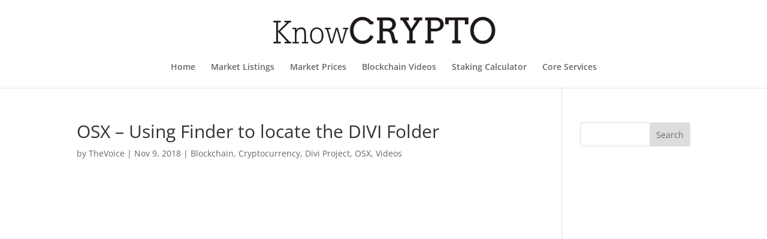

--- FILE ---
content_type: text/css
request_url: https://knowcrypto.show/wp-content/plugins/wp-sponsors/assets/dist/css/public.css?ver=3.5.1
body_size: 879
content:
.widget_sponsors_widget ul{list-style:none;margin-bottom:15px}.widget_sponsors_widget ul li{list-style-type:none}.widget_sponsors_widget ul.horizontal li{display:inline;list-style-type:none;padding-right:20px}.widget_sponsors_widget ul.horizontal{display:flex;justify-content:space-between;flex-flow:row;flex-wrap:wrap}.widget_sponsors_widget ul.horizontal li.sponsors-item{width:32%}.widget_sponsors_widget ul.horizontal li.sponsors-item img{max-height:100px;width:auto;padding-bottom:15px}.sponsors-item{padding-bottom:15px}p.sponsor-desc{margin-top:5px}div#wp-sponsors{margin-bottom:50px;display:flex;flex-wrap:wrap;justify-content:space-between;align-items:flex-start}div#wp-sponsors.grid{text-align:center}div#wp-sponsors ul li{list-style:none}#wp-sponsors div.sponsor-item{margin:0 20px 20px 0}#wp-sponsors div.sponsor-item.debug{border:1px solid red}#wp-sponsors div.sponsor-item.default{max-width:40%;width:40%}#wp-sponsors div.sponsor-item.small{max-width:15%;width:15%}#wp-sponsors div.sponsor-item.medium{max-width:30%;width:30%}#wp-sponsors div.sponsor-item.large{max-width:45%;width:45%}#wp-sponsors div.sponsor-item.full{max-width:100%;width:100%}#wp-sponsors div.sponsor-item a img{max-width:100%;height:auto}#wp-sponsors div.sponsor-item.default a img,#wp-sponsors div.sponsor-item.default p{width:100%}#wp-sponsors.slider div.sponsor-item.default a img,#wp-sponsors.slider div.sponsor-item a img{width:auto}#wp-sponsors.slider.full div.sponsor-item.default a img,#wp-sponsors.slider.full div.sponsor-item a img{width:100%}.clearfix:after{content:".";visibility:hidden;display:block;height:0;clear:both}@media only screen and (max-width:900px){#wp-sponsors div.sponsor-item.medium,#wp-sponsors div.sponsor-item.small{max-width:40%;width:40%}#wp-sponsors div.sponsor-item.large{max-width:100%;width:100%}}.wp-sponsors-form-field{margin-bottom:1em}.wp-sponsors-form-field label{display:block}.wp-sponsors-form-field input:not([type=checkbox]):not([type=radio]),.wp-sponsors-form-field textarea{display:block;width:100%}.wp-sponsors-form-notice{padding:1em;text-align:center;background:rgba(60,206,81,.05)}.wp-sponsors-form-notice.wp-sponsors-form-error{background:rgba(218,52,52,.05);color:#b52020}.slick-slider{box-sizing:border-box;-webkit-touch-callout:none;-webkit-user-select:none;-khtml-user-select:none;-moz-user-select:none;-ms-user-select:none;user-select:none;-ms-touch-action:pan-y;touch-action:pan-y;-webkit-tap-highlight-color:transparent}.slick-list,.slick-slider{position:relative;display:block}.slick-list{overflow:hidden;margin:0;padding:0}.slick-list:focus{outline:none}.slick-list.dragging{cursor:pointer;cursor:hand}.slick-slider .slick-list,.slick-slider .slick-track{-webkit-transform:translateZ(0);-moz-transform:translateZ(0);-ms-transform:translateZ(0);-o-transform:translateZ(0);transform:translateZ(0)}.slick-track{position:relative;left:0;top:0;display:block;margin-left:auto;margin-right:auto}.slick-track:after,.slick-track:before{content:"";display:table}.slick-track:after{clear:both}.slick-loading .slick-track{visibility:hidden}.slick-slide{float:left;height:100%;min-height:1px;display:none}[dir=rtl] .slick-slide{float:right}.slick-slide img{display:block}.slick-slide.slick-loading img{display:none}.slick-slide.dragging img{pointer-events:none}.slick-initialized .slick-slide{display:block}.slick-loading .slick-slide{visibility:hidden}.slick-vertical .slick-slide{display:block;height:auto;border:1px solid transparent}.slick-arrow.slick-hidden{display:none}.wp-sponsors.slider#wp-sponsors div.sponsor-item{margin-right:0}.wp-sponsors.slider.vertical-center .slick-track{display:flex;align-items:center}.wp-sponsors.slider .slick-next,.wp-sponsors.slider .slick-prev{position:absolute;display:block;width:30px;height:30px;border-radius:50%;background:#fff;box-shadow:0 0 2px rgba(0,0,0,.5);line-height:0;font-size:0;cursor:pointer;color:transparent;top:50%;-webkit-transform:translateY(-50%);-ms-transform:translateY(-50%);transform:translateY(-50%);padding:0;border:none;outline:none;z-index:1}.wp-sponsors.slider .slick-next:focus,.wp-sponsors.slider .slick-next:hover,.wp-sponsors.slider .slick-prev:focus,.wp-sponsors.slider .slick-prev:hover{outline:none;background:#fff;color:transparent}.wp-sponsors.slider .slick-next.slick-disabled:before,.wp-sponsors.slider .slick-next:focus:before,.wp-sponsors.slider .slick-next:hover:before,.wp-sponsors.slider .slick-prev.slick-disabled:before,.wp-sponsors.slider .slick-prev:focus:before,.wp-sponsors.slider .slick-prev:hover:before{opacity:.5}.wp-sponsors.slider .slick-next:before,.wp-sponsors.slider .slick-prev:before{line-height:1;color:#000;opacity:1;width:0;height:0;border:6px solid transparent;-webkit-font-smoothing:antialiased;-moz-osx-font-smoothing:grayscale}.wp-sponsors.slider .slick-prev{left:-25px}[dir=rtl] .wp-sponsors.slider .slick-prev{left:auto;right:-25px}.wp-sponsors.slider .slick-prev:before{content:"";border-right-color:#000;margin-right:5px}[dir=rtl] .wp-sponsors.slider .slick-prev:before{content:"";border-right-color:transparent;border-left-color:#000;margin-right:0;margin-left:5px}.wp-sponsors.slider .slick-next{right:-25px}[dir=rtl] .wp-sponsors.slider .slick-next{left:-25px;right:auto}.wp-sponsors.slider .slick-next:before{content:"";border-left-color:#000;margin-left:5px}[dir=rtl] .wp-sponsors.slider .slick-next:before{content:"";border-right-color:#000;border-left-color:transparent;margin-right:5px;margin-left:0}.wp-sponsors.slider .slick-dotted.slick-slider{margin-bottom:30px}.wp-sponsors.slider .slick-dots{position:absolute;bottom:-25px;list-style:none;display:block;text-align:center;padding:0;margin:0;width:100%}.wp-sponsors.slider .slick-dots li{position:relative;display:inline-block;margin:0 5px;padding:0;cursor:pointer}.wp-sponsors.slider .slick-dots li button{border:0;display:block;height:10px;width:10px;outline:none;line-height:0;font-size:0;color:transparent;padding:0;border-radius:50%;cursor:pointer;background:#000;opacity:.5}.wp-sponsors.slider .slick-dots li button:focus,.wp-sponsors.slider .slick-dots li button:hover{outline:none;opacity:1}.wp-sponsors.slider .slick-dots li.slick-active button{opacity:1}

--- FILE ---
content_type: application/javascript
request_url: https://knowcrypto.show/wp-content/plugins/changenowio-widget/public/js/index.js?ver=1.0.6
body_size: 90484
content:
!function(e){var t={};function r(n){if(t[n])return t[n].exports;var i=t[n]={i:n,l:!1,exports:{}};return e[n].call(i.exports,i,i.exports,r),i.l=!0,i.exports}r.m=e,r.c=t,r.d=function(e,t,n){r.o(e,t)||Object.defineProperty(e,t,{enumerable:!0,get:n})},r.r=function(e){"undefined"!=typeof Symbol&&Symbol.toStringTag&&Object.defineProperty(e,Symbol.toStringTag,{value:"Module"}),Object.defineProperty(e,"__esModule",{value:!0})},r.t=function(e,t){if(1&t&&(e=r(e)),8&t)return e;if(4&t&&"object"==typeof e&&e&&e.__esModule)return e;var n=Object.create(null);if(r.r(n),Object.defineProperty(n,"default",{enumerable:!0,value:e}),2&t&&"string"!=typeof e)for(var i in e)r.d(n,i,function(t){return e[t]}.bind(null,i));return n},r.n=function(e){var t=e&&e.__esModule?function(){return e.default}:function(){return e};return r.d(t,"a",t),t},r.o=function(e,t){return Object.prototype.hasOwnProperty.call(e,t)},r.p="/",r(r.s=181)}([function(e,t,r){"use strict";function n(e){return(n="function"==typeof Symbol&&"symbol"==typeof Symbol.iterator?function(e){return typeof e}:function(e){return e&&"function"==typeof Symbol&&e.constructor===Symbol&&e!==Symbol.prototype?"symbol":typeof e})(e)}Object.defineProperty(t,"__esModule",{value:!0}),t.default=function(e){if(!("string"==typeof e||e instanceof String)){var t;throw t=null===e?"null":"object"===(t=n(e))&&e.constructor&&e.constructor.hasOwnProperty("name")?e.constructor.name:"a ".concat(t),new TypeError("Expected string but received ".concat(t,"."))}},e.exports=t.default,e.exports.default=t.default},function(e,t,r){e.exports=r(57)},function(e,t){function r(e,t,r,n,i,o,a){try{var s=e[o](a),u=s.value}catch(e){return void r(e)}s.done?t(u):Promise.resolve(u).then(n,i)}e.exports=function(e){return function(){var t=this,n=arguments;return new Promise(function(i,o){var a=e.apply(t,n);function s(e){r(a,i,o,s,u,"next",e)}function u(e){r(a,i,o,s,u,"throw",e)}s(void 0)})}}},function(e,t,r){var n=r(58),i=r(59),o=r(60);e.exports=function(e){return n(e)||i(e)||o()}},function(e,t,r){"use strict";var n=r(42),i=r(166),o=Object.prototype.toString;function a(e){return"[object Array]"===o.call(e)}function s(e){return null!==e&&"object"==typeof e}function u(e){return"[object Function]"===o.call(e)}function c(e,t){if(null!=e)if("object"!=typeof e&&(e=[e]),a(e))for(var r=0,n=e.length;r<n;r++)t.call(null,e[r],r,e);else for(var i in e)Object.prototype.hasOwnProperty.call(e,i)&&t.call(null,e[i],i,e)}e.exports={isArray:a,isArrayBuffer:function(e){return"[object ArrayBuffer]"===o.call(e)},isBuffer:i,isFormData:function(e){return"undefined"!=typeof FormData&&e instanceof FormData},isArrayBufferView:function(e){return"undefined"!=typeof ArrayBuffer&&ArrayBuffer.isView?ArrayBuffer.isView(e):e&&e.buffer&&e.buffer instanceof ArrayBuffer},isString:function(e){return"string"==typeof e},isNumber:function(e){return"number"==typeof e},isObject:s,isUndefined:function(e){return void 0===e},isDate:function(e){return"[object Date]"===o.call(e)},isFile:function(e){return"[object File]"===o.call(e)},isBlob:function(e){return"[object Blob]"===o.call(e)},isFunction:u,isStream:function(e){return s(e)&&u(e.pipe)},isURLSearchParams:function(e){return"undefined"!=typeof URLSearchParams&&e instanceof URLSearchParams},isStandardBrowserEnv:function(){return("undefined"==typeof navigator||"ReactNative"!==navigator.product&&"NativeScript"!==navigator.product&&"NS"!==navigator.product)&&("undefined"!=typeof window&&"undefined"!=typeof document)},forEach:c,merge:function e(){var t={};function r(r,n){"object"==typeof t[n]&&"object"==typeof r?t[n]=e(t[n],r):t[n]=r}for(var n=0,i=arguments.length;n<i;n++)c(arguments[n],r);return t},deepMerge:function e(){var t={};function r(r,n){"object"==typeof t[n]&&"object"==typeof r?t[n]=e(t[n],r):t[n]="object"==typeof r?e({},r):r}for(var n=0,i=arguments.length;n<i;n++)c(arguments[n],r);return t},extend:function(e,t,r){return c(t,function(t,i){e[i]=r&&"function"==typeof t?n(t,r):t}),e},trim:function(e){return e.replace(/^\s*/,"").replace(/\s*$/,"")}}},function(e,t,r){(function(e){e.exports=function(){"use strict";var t,n;function i(){return t.apply(null,arguments)}function o(e){return e instanceof Array||"[object Array]"===Object.prototype.toString.call(e)}function a(e){return null!=e&&"[object Object]"===Object.prototype.toString.call(e)}function s(e){return void 0===e}function u(e){return"number"==typeof e||"[object Number]"===Object.prototype.toString.call(e)}function c(e){return e instanceof Date||"[object Date]"===Object.prototype.toString.call(e)}function l(e,t){var r,n=[];for(r=0;r<e.length;++r)n.push(t(e[r],r));return n}function f(e,t){return Object.prototype.hasOwnProperty.call(e,t)}function d(e,t){for(var r in t)f(t,r)&&(e[r]=t[r]);return f(t,"toString")&&(e.toString=t.toString),f(t,"valueOf")&&(e.valueOf=t.valueOf),e}function h(e,t,r,n){return Ct(e,t,r,n,!0).utc()}function p(e){return null==e._pf&&(e._pf={empty:!1,unusedTokens:[],unusedInput:[],overflow:-2,charsLeftOver:0,nullInput:!1,invalidMonth:null,invalidFormat:!1,userInvalidated:!1,iso:!1,parsedDateParts:[],meridiem:null,rfc2822:!1,weekdayMismatch:!1}),e._pf}function m(e){if(null==e._isValid){var t=p(e),r=n.call(t.parsedDateParts,function(e){return null!=e}),i=!isNaN(e._d.getTime())&&t.overflow<0&&!t.empty&&!t.invalidMonth&&!t.invalidWeekday&&!t.weekdayMismatch&&!t.nullInput&&!t.invalidFormat&&!t.userInvalidated&&(!t.meridiem||t.meridiem&&r);if(e._strict&&(i=i&&0===t.charsLeftOver&&0===t.unusedTokens.length&&void 0===t.bigHour),null!=Object.isFrozen&&Object.isFrozen(e))return i;e._isValid=i}return e._isValid}function v(e){var t=h(NaN);return null!=e?d(p(t),e):p(t).userInvalidated=!0,t}n=Array.prototype.some?Array.prototype.some:function(e){for(var t=Object(this),r=t.length>>>0,n=0;n<r;n++)if(n in t&&e.call(this,t[n],n,t))return!0;return!1};var g=i.momentProperties=[];function y(e,t){var r,n,i;if(s(t._isAMomentObject)||(e._isAMomentObject=t._isAMomentObject),s(t._i)||(e._i=t._i),s(t._f)||(e._f=t._f),s(t._l)||(e._l=t._l),s(t._strict)||(e._strict=t._strict),s(t._tzm)||(e._tzm=t._tzm),s(t._isUTC)||(e._isUTC=t._isUTC),s(t._offset)||(e._offset=t._offset),s(t._pf)||(e._pf=p(t)),s(t._locale)||(e._locale=t._locale),g.length>0)for(r=0;r<g.length;r++)s(i=t[n=g[r]])||(e[n]=i);return e}var _=!1;function w(e){y(this,e),this._d=new Date(null!=e._d?e._d.getTime():NaN),this.isValid()||(this._d=new Date(NaN)),!1===_&&(_=!0,i.updateOffset(this),_=!1)}function b(e){return e instanceof w||null!=e&&null!=e._isAMomentObject}function x(e){return e<0?Math.ceil(e)||0:Math.floor(e)}function A(e){var t=+e,r=0;return 0!==t&&isFinite(t)&&(r=x(t)),r}function M(e,t,r){var n,i=Math.min(e.length,t.length),o=Math.abs(e.length-t.length),a=0;for(n=0;n<i;n++)(r&&e[n]!==t[n]||!r&&A(e[n])!==A(t[n]))&&a++;return a+o}function S(e){!1===i.suppressDeprecationWarnings&&"undefined"!=typeof console&&console.warn&&console.warn("Deprecation warning: "+e)}function k(e,t){var r=!0;return d(function(){if(null!=i.deprecationHandler&&i.deprecationHandler(null,e),r){for(var n,o=[],a=0;a<arguments.length;a++){if(n="","object"==typeof arguments[a]){for(var s in n+="\n["+a+"] ",arguments[0])n+=s+": "+arguments[0][s]+", ";n=n.slice(0,-2)}else n=arguments[a];o.push(n)}S(e+"\nArguments: "+Array.prototype.slice.call(o).join("")+"\n"+(new Error).stack),r=!1}return t.apply(this,arguments)},t)}var E,T={};function O(e,t){null!=i.deprecationHandler&&i.deprecationHandler(e,t),T[e]||(S(t),T[e]=!0)}function P(e){return e instanceof Function||"[object Function]"===Object.prototype.toString.call(e)}function R(e,t){var r,n=d({},e);for(r in t)f(t,r)&&(a(e[r])&&a(t[r])?(n[r]={},d(n[r],e[r]),d(n[r],t[r])):null!=t[r]?n[r]=t[r]:delete n[r]);for(r in e)f(e,r)&&!f(t,r)&&a(e[r])&&(n[r]=d({},n[r]));return n}function L(e){null!=e&&this.set(e)}i.suppressDeprecationWarnings=!1,i.deprecationHandler=null,E=Object.keys?Object.keys:function(e){var t,r=[];for(t in e)f(e,t)&&r.push(t);return r};var C={};function D(e,t){var r=e.toLowerCase();C[r]=C[r+"s"]=C[t]=e}function B(e){return"string"==typeof e?C[e]||C[e.toLowerCase()]:void 0}function U(e){var t,r,n={};for(r in e)f(e,r)&&(t=B(r))&&(n[t]=e[r]);return n}var F={};function N(e,t){F[e]=t}function I(e,t,r){var n=""+Math.abs(e),i=t-n.length;return(e>=0?r?"+":"":"-")+Math.pow(10,Math.max(0,i)).toString().substr(1)+n}var Y=/(\[[^\[]*\])|(\\)?([Hh]mm(ss)?|Mo|MM?M?M?|Do|DDDo|DD?D?D?|ddd?d?|do?|w[o|w]?|W[o|W]?|Qo?|YYYYYY|YYYYY|YYYY|YY|gg(ggg?)?|GG(GGG?)?|e|E|a|A|hh?|HH?|kk?|mm?|ss?|S{1,9}|x|X|zz?|ZZ?|.)/g,H=/(\[[^\[]*\])|(\\)?(LTS|LT|LL?L?L?|l{1,4})/g,$={},j={};function G(e,t,r,n){var i=n;"string"==typeof n&&(i=function(){return this[n]()}),e&&(j[e]=i),t&&(j[t[0]]=function(){return I(i.apply(this,arguments),t[1],t[2])}),r&&(j[r]=function(){return this.localeData().ordinal(i.apply(this,arguments),e)})}function Z(e,t){return e.isValid()?(t=W(t,e.localeData()),$[t]=$[t]||function(e){var t,r,n,i=e.match(Y);for(t=0,r=i.length;t<r;t++)j[i[t]]?i[t]=j[i[t]]:i[t]=(n=i[t]).match(/\[[\s\S]/)?n.replace(/^\[|\]$/g,""):n.replace(/\\/g,"");return function(t){var n,o="";for(n=0;n<r;n++)o+=P(i[n])?i[n].call(t,e):i[n];return o}}(t),$[t](e)):e.localeData().invalidDate()}function W(e,t){var r=5;function n(e){return t.longDateFormat(e)||e}for(H.lastIndex=0;r>=0&&H.test(e);)e=e.replace(H,n),H.lastIndex=0,r-=1;return e}var V=/\d/,z=/\d\d/,q=/\d{3}/,K=/\d{4}/,J=/[+-]?\d{6}/,X=/\d\d?/,Q=/\d\d\d\d?/,ee=/\d\d\d\d\d\d?/,te=/\d{1,3}/,re=/\d{1,4}/,ne=/[+-]?\d{1,6}/,ie=/\d+/,oe=/[+-]?\d+/,ae=/Z|[+-]\d\d:?\d\d/gi,se=/Z|[+-]\d\d(?::?\d\d)?/gi,ue=/[0-9]{0,256}['a-z\u00A0-\u05FF\u0700-\uD7FF\uF900-\uFDCF\uFDF0-\uFF07\uFF10-\uFFEF]{1,256}|[\u0600-\u06FF\/]{1,256}(\s*?[\u0600-\u06FF]{1,256}){1,2}/i,ce={};function le(e,t,r){ce[e]=P(t)?t:function(e,n){return e&&r?r:t}}function fe(e,t){return f(ce,e)?ce[e](t._strict,t._locale):new RegExp(de(e.replace("\\","").replace(/\\(\[)|\\(\])|\[([^\]\[]*)\]|\\(.)/g,function(e,t,r,n,i){return t||r||n||i})))}function de(e){return e.replace(/[-\/\\^$*+?.()|[\]{}]/g,"\\$&")}var he={};function pe(e,t){var r,n=t;for("string"==typeof e&&(e=[e]),u(t)&&(n=function(e,r){r[t]=A(e)}),r=0;r<e.length;r++)he[e[r]]=n}function me(e,t){pe(e,function(e,r,n,i){n._w=n._w||{},t(e,n._w,n,i)})}function ve(e,t,r){null!=t&&f(he,e)&&he[e](t,r._a,r,e)}var ge=0,ye=1,_e=2,we=3,be=4,xe=5,Ae=6,Me=7,Se=8;function ke(e){return Ee(e)?366:365}function Ee(e){return e%4==0&&e%100!=0||e%400==0}G("Y",0,0,function(){var e=this.year();return e<=9999?""+e:"+"+e}),G(0,["YY",2],0,function(){return this.year()%100}),G(0,["YYYY",4],0,"year"),G(0,["YYYYY",5],0,"year"),G(0,["YYYYYY",6,!0],0,"year"),D("year","y"),N("year",1),le("Y",oe),le("YY",X,z),le("YYYY",re,K),le("YYYYY",ne,J),le("YYYYYY",ne,J),pe(["YYYYY","YYYYYY"],ge),pe("YYYY",function(e,t){t[ge]=2===e.length?i.parseTwoDigitYear(e):A(e)}),pe("YY",function(e,t){t[ge]=i.parseTwoDigitYear(e)}),pe("Y",function(e,t){t[ge]=parseInt(e,10)}),i.parseTwoDigitYear=function(e){return A(e)+(A(e)>68?1900:2e3)};var Te,Oe=Pe("FullYear",!0);function Pe(e,t){return function(r){return null!=r?(Le(this,e,r),i.updateOffset(this,t),this):Re(this,e)}}function Re(e,t){return e.isValid()?e._d["get"+(e._isUTC?"UTC":"")+t]():NaN}function Le(e,t,r){e.isValid()&&!isNaN(r)&&("FullYear"===t&&Ee(e.year())&&1===e.month()&&29===e.date()?e._d["set"+(e._isUTC?"UTC":"")+t](r,e.month(),Ce(r,e.month())):e._d["set"+(e._isUTC?"UTC":"")+t](r))}function Ce(e,t){if(isNaN(e)||isNaN(t))return NaN;var r,n=(t%(r=12)+r)%r;return e+=(t-n)/12,1===n?Ee(e)?29:28:31-n%7%2}Te=Array.prototype.indexOf?Array.prototype.indexOf:function(e){var t;for(t=0;t<this.length;++t)if(this[t]===e)return t;return-1},G("M",["MM",2],"Mo",function(){return this.month()+1}),G("MMM",0,0,function(e){return this.localeData().monthsShort(this,e)}),G("MMMM",0,0,function(e){return this.localeData().months(this,e)}),D("month","M"),N("month",8),le("M",X),le("MM",X,z),le("MMM",function(e,t){return t.monthsShortRegex(e)}),le("MMMM",function(e,t){return t.monthsRegex(e)}),pe(["M","MM"],function(e,t){t[ye]=A(e)-1}),pe(["MMM","MMMM"],function(e,t,r,n){var i=r._locale.monthsParse(e,n,r._strict);null!=i?t[ye]=i:p(r).invalidMonth=e});var De=/D[oD]?(\[[^\[\]]*\]|\s)+MMMM?/,Be="January_February_March_April_May_June_July_August_September_October_November_December".split("_"),Ue="Jan_Feb_Mar_Apr_May_Jun_Jul_Aug_Sep_Oct_Nov_Dec".split("_");function Fe(e,t,r){var n,i,o,a=e.toLocaleLowerCase();if(!this._monthsParse)for(this._monthsParse=[],this._longMonthsParse=[],this._shortMonthsParse=[],n=0;n<12;++n)o=h([2e3,n]),this._shortMonthsParse[n]=this.monthsShort(o,"").toLocaleLowerCase(),this._longMonthsParse[n]=this.months(o,"").toLocaleLowerCase();return r?"MMM"===t?-1!==(i=Te.call(this._shortMonthsParse,a))?i:null:-1!==(i=Te.call(this._longMonthsParse,a))?i:null:"MMM"===t?-1!==(i=Te.call(this._shortMonthsParse,a))?i:-1!==(i=Te.call(this._longMonthsParse,a))?i:null:-1!==(i=Te.call(this._longMonthsParse,a))?i:-1!==(i=Te.call(this._shortMonthsParse,a))?i:null}function Ne(e,t){var r;if(!e.isValid())return e;if("string"==typeof t)if(/^\d+$/.test(t))t=A(t);else if(!u(t=e.localeData().monthsParse(t)))return e;return r=Math.min(e.date(),Ce(e.year(),t)),e._d["set"+(e._isUTC?"UTC":"")+"Month"](t,r),e}function Ie(e){return null!=e?(Ne(this,e),i.updateOffset(this,!0),this):Re(this,"Month")}var Ye=ue,He=ue;function $e(){function e(e,t){return t.length-e.length}var t,r,n=[],i=[],o=[];for(t=0;t<12;t++)r=h([2e3,t]),n.push(this.monthsShort(r,"")),i.push(this.months(r,"")),o.push(this.months(r,"")),o.push(this.monthsShort(r,""));for(n.sort(e),i.sort(e),o.sort(e),t=0;t<12;t++)n[t]=de(n[t]),i[t]=de(i[t]);for(t=0;t<24;t++)o[t]=de(o[t]);this._monthsRegex=new RegExp("^("+o.join("|")+")","i"),this._monthsShortRegex=this._monthsRegex,this._monthsStrictRegex=new RegExp("^("+i.join("|")+")","i"),this._monthsShortStrictRegex=new RegExp("^("+n.join("|")+")","i")}function je(e,t,r,n,i,o,a){var s;return e<100&&e>=0?(s=new Date(e+400,t,r,n,i,o,a),isFinite(s.getFullYear())&&s.setFullYear(e)):s=new Date(e,t,r,n,i,o,a),s}function Ge(e){var t;if(e<100&&e>=0){var r=Array.prototype.slice.call(arguments);r[0]=e+400,t=new Date(Date.UTC.apply(null,r)),isFinite(t.getUTCFullYear())&&t.setUTCFullYear(e)}else t=new Date(Date.UTC.apply(null,arguments));return t}function Ze(e,t,r){var n=7+t-r;return-(7+Ge(e,0,n).getUTCDay()-t)%7+n-1}function We(e,t,r,n,i){var o,a,s=1+7*(t-1)+(7+r-n)%7+Ze(e,n,i);return s<=0?a=ke(o=e-1)+s:s>ke(e)?(o=e+1,a=s-ke(e)):(o=e,a=s),{year:o,dayOfYear:a}}function Ve(e,t,r){var n,i,o=Ze(e.year(),t,r),a=Math.floor((e.dayOfYear()-o-1)/7)+1;return a<1?n=a+ze(i=e.year()-1,t,r):a>ze(e.year(),t,r)?(n=a-ze(e.year(),t,r),i=e.year()+1):(i=e.year(),n=a),{week:n,year:i}}function ze(e,t,r){var n=Ze(e,t,r),i=Ze(e+1,t,r);return(ke(e)-n+i)/7}function qe(e,t){return e.slice(t,7).concat(e.slice(0,t))}G("w",["ww",2],"wo","week"),G("W",["WW",2],"Wo","isoWeek"),D("week","w"),D("isoWeek","W"),N("week",5),N("isoWeek",5),le("w",X),le("ww",X,z),le("W",X),le("WW",X,z),me(["w","ww","W","WW"],function(e,t,r,n){t[n.substr(0,1)]=A(e)}),G("d",0,"do","day"),G("dd",0,0,function(e){return this.localeData().weekdaysMin(this,e)}),G("ddd",0,0,function(e){return this.localeData().weekdaysShort(this,e)}),G("dddd",0,0,function(e){return this.localeData().weekdays(this,e)}),G("e",0,0,"weekday"),G("E",0,0,"isoWeekday"),D("day","d"),D("weekday","e"),D("isoWeekday","E"),N("day",11),N("weekday",11),N("isoWeekday",11),le("d",X),le("e",X),le("E",X),le("dd",function(e,t){return t.weekdaysMinRegex(e)}),le("ddd",function(e,t){return t.weekdaysShortRegex(e)}),le("dddd",function(e,t){return t.weekdaysRegex(e)}),me(["dd","ddd","dddd"],function(e,t,r,n){var i=r._locale.weekdaysParse(e,n,r._strict);null!=i?t.d=i:p(r).invalidWeekday=e}),me(["d","e","E"],function(e,t,r,n){t[n]=A(e)});var Ke="Sunday_Monday_Tuesday_Wednesday_Thursday_Friday_Saturday".split("_"),Je="Sun_Mon_Tue_Wed_Thu_Fri_Sat".split("_"),Xe="Su_Mo_Tu_We_Th_Fr_Sa".split("_");function Qe(e,t,r){var n,i,o,a=e.toLocaleLowerCase();if(!this._weekdaysParse)for(this._weekdaysParse=[],this._shortWeekdaysParse=[],this._minWeekdaysParse=[],n=0;n<7;++n)o=h([2e3,1]).day(n),this._minWeekdaysParse[n]=this.weekdaysMin(o,"").toLocaleLowerCase(),this._shortWeekdaysParse[n]=this.weekdaysShort(o,"").toLocaleLowerCase(),this._weekdaysParse[n]=this.weekdays(o,"").toLocaleLowerCase();return r?"dddd"===t?-1!==(i=Te.call(this._weekdaysParse,a))?i:null:"ddd"===t?-1!==(i=Te.call(this._shortWeekdaysParse,a))?i:null:-1!==(i=Te.call(this._minWeekdaysParse,a))?i:null:"dddd"===t?-1!==(i=Te.call(this._weekdaysParse,a))?i:-1!==(i=Te.call(this._shortWeekdaysParse,a))?i:-1!==(i=Te.call(this._minWeekdaysParse,a))?i:null:"ddd"===t?-1!==(i=Te.call(this._shortWeekdaysParse,a))?i:-1!==(i=Te.call(this._weekdaysParse,a))?i:-1!==(i=Te.call(this._minWeekdaysParse,a))?i:null:-1!==(i=Te.call(this._minWeekdaysParse,a))?i:-1!==(i=Te.call(this._weekdaysParse,a))?i:-1!==(i=Te.call(this._shortWeekdaysParse,a))?i:null}var et=ue,tt=ue,rt=ue;function nt(){function e(e,t){return t.length-e.length}var t,r,n,i,o,a=[],s=[],u=[],c=[];for(t=0;t<7;t++)r=h([2e3,1]).day(t),n=this.weekdaysMin(r,""),i=this.weekdaysShort(r,""),o=this.weekdays(r,""),a.push(n),s.push(i),u.push(o),c.push(n),c.push(i),c.push(o);for(a.sort(e),s.sort(e),u.sort(e),c.sort(e),t=0;t<7;t++)s[t]=de(s[t]),u[t]=de(u[t]),c[t]=de(c[t]);this._weekdaysRegex=new RegExp("^("+c.join("|")+")","i"),this._weekdaysShortRegex=this._weekdaysRegex,this._weekdaysMinRegex=this._weekdaysRegex,this._weekdaysStrictRegex=new RegExp("^("+u.join("|")+")","i"),this._weekdaysShortStrictRegex=new RegExp("^("+s.join("|")+")","i"),this._weekdaysMinStrictRegex=new RegExp("^("+a.join("|")+")","i")}function it(){return this.hours()%12||12}function ot(e,t){G(e,0,0,function(){return this.localeData().meridiem(this.hours(),this.minutes(),t)})}function at(e,t){return t._meridiemParse}G("H",["HH",2],0,"hour"),G("h",["hh",2],0,it),G("k",["kk",2],0,function(){return this.hours()||24}),G("hmm",0,0,function(){return""+it.apply(this)+I(this.minutes(),2)}),G("hmmss",0,0,function(){return""+it.apply(this)+I(this.minutes(),2)+I(this.seconds(),2)}),G("Hmm",0,0,function(){return""+this.hours()+I(this.minutes(),2)}),G("Hmmss",0,0,function(){return""+this.hours()+I(this.minutes(),2)+I(this.seconds(),2)}),ot("a",!0),ot("A",!1),D("hour","h"),N("hour",13),le("a",at),le("A",at),le("H",X),le("h",X),le("k",X),le("HH",X,z),le("hh",X,z),le("kk",X,z),le("hmm",Q),le("hmmss",ee),le("Hmm",Q),le("Hmmss",ee),pe(["H","HH"],we),pe(["k","kk"],function(e,t,r){var n=A(e);t[we]=24===n?0:n}),pe(["a","A"],function(e,t,r){r._isPm=r._locale.isPM(e),r._meridiem=e}),pe(["h","hh"],function(e,t,r){t[we]=A(e),p(r).bigHour=!0}),pe("hmm",function(e,t,r){var n=e.length-2;t[we]=A(e.substr(0,n)),t[be]=A(e.substr(n)),p(r).bigHour=!0}),pe("hmmss",function(e,t,r){var n=e.length-4,i=e.length-2;t[we]=A(e.substr(0,n)),t[be]=A(e.substr(n,2)),t[xe]=A(e.substr(i)),p(r).bigHour=!0}),pe("Hmm",function(e,t,r){var n=e.length-2;t[we]=A(e.substr(0,n)),t[be]=A(e.substr(n))}),pe("Hmmss",function(e,t,r){var n=e.length-4,i=e.length-2;t[we]=A(e.substr(0,n)),t[be]=A(e.substr(n,2)),t[xe]=A(e.substr(i))});var st,ut=Pe("Hours",!0),ct={calendar:{sameDay:"[Today at] LT",nextDay:"[Tomorrow at] LT",nextWeek:"dddd [at] LT",lastDay:"[Yesterday at] LT",lastWeek:"[Last] dddd [at] LT",sameElse:"L"},longDateFormat:{LTS:"h:mm:ss A",LT:"h:mm A",L:"MM/DD/YYYY",LL:"MMMM D, YYYY",LLL:"MMMM D, YYYY h:mm A",LLLL:"dddd, MMMM D, YYYY h:mm A"},invalidDate:"Invalid date",ordinal:"%d",dayOfMonthOrdinalParse:/\d{1,2}/,relativeTime:{future:"in %s",past:"%s ago",s:"a few seconds",ss:"%d seconds",m:"a minute",mm:"%d minutes",h:"an hour",hh:"%d hours",d:"a day",dd:"%d days",M:"a month",MM:"%d months",y:"a year",yy:"%d years"},months:Be,monthsShort:Ue,week:{dow:0,doy:6},weekdays:Ke,weekdaysMin:Xe,weekdaysShort:Je,meridiemParse:/[ap]\.?m?\.?/i},lt={},ft={};function dt(e){return e?e.toLowerCase().replace("_","-"):e}function ht(t){var n=null;if(!lt[t]&&void 0!==e&&e&&e.exports)try{n=st._abbr,r(164)("./"+t),pt(n)}catch(e){}return lt[t]}function pt(e,t){var r;return e&&((r=s(t)?vt(e):mt(e,t))?st=r:"undefined"!=typeof console&&console.warn&&console.warn("Locale "+e+" not found. Did you forget to load it?")),st._abbr}function mt(e,t){if(null!==t){var r,n=ct;if(t.abbr=e,null!=lt[e])O("defineLocaleOverride","use moment.updateLocale(localeName, config) to change an existing locale. moment.defineLocale(localeName, config) should only be used for creating a new locale See http://momentjs.com/guides/#/warnings/define-locale/ for more info."),n=lt[e]._config;else if(null!=t.parentLocale)if(null!=lt[t.parentLocale])n=lt[t.parentLocale]._config;else{if(null==(r=ht(t.parentLocale)))return ft[t.parentLocale]||(ft[t.parentLocale]=[]),ft[t.parentLocale].push({name:e,config:t}),null;n=r._config}return lt[e]=new L(R(n,t)),ft[e]&&ft[e].forEach(function(e){mt(e.name,e.config)}),pt(e),lt[e]}return delete lt[e],null}function vt(e){var t;if(e&&e._locale&&e._locale._abbr&&(e=e._locale._abbr),!e)return st;if(!o(e)){if(t=ht(e))return t;e=[e]}return function(e){for(var t,r,n,i,o=0;o<e.length;){for(t=(i=dt(e[o]).split("-")).length,r=(r=dt(e[o+1]))?r.split("-"):null;t>0;){if(n=ht(i.slice(0,t).join("-")))return n;if(r&&r.length>=t&&M(i,r,!0)>=t-1)break;t--}o++}return st}(e)}function gt(e){var t,r=e._a;return r&&-2===p(e).overflow&&(t=r[ye]<0||r[ye]>11?ye:r[_e]<1||r[_e]>Ce(r[ge],r[ye])?_e:r[we]<0||r[we]>24||24===r[we]&&(0!==r[be]||0!==r[xe]||0!==r[Ae])?we:r[be]<0||r[be]>59?be:r[xe]<0||r[xe]>59?xe:r[Ae]<0||r[Ae]>999?Ae:-1,p(e)._overflowDayOfYear&&(t<ge||t>_e)&&(t=_e),p(e)._overflowWeeks&&-1===t&&(t=Me),p(e)._overflowWeekday&&-1===t&&(t=Se),p(e).overflow=t),e}function yt(e,t,r){return null!=e?e:null!=t?t:r}function _t(e){var t,r,n,o,a,s=[];if(!e._d){for(n=function(e){var t=new Date(i.now());return e._useUTC?[t.getUTCFullYear(),t.getUTCMonth(),t.getUTCDate()]:[t.getFullYear(),t.getMonth(),t.getDate()]}(e),e._w&&null==e._a[_e]&&null==e._a[ye]&&function(e){var t,r,n,i,o,a,s,u;if(null!=(t=e._w).GG||null!=t.W||null!=t.E)o=1,a=4,r=yt(t.GG,e._a[ge],Ve(Dt(),1,4).year),n=yt(t.W,1),((i=yt(t.E,1))<1||i>7)&&(u=!0);else{o=e._locale._week.dow,a=e._locale._week.doy;var c=Ve(Dt(),o,a);r=yt(t.gg,e._a[ge],c.year),n=yt(t.w,c.week),null!=t.d?((i=t.d)<0||i>6)&&(u=!0):null!=t.e?(i=t.e+o,(t.e<0||t.e>6)&&(u=!0)):i=o}n<1||n>ze(r,o,a)?p(e)._overflowWeeks=!0:null!=u?p(e)._overflowWeekday=!0:(s=We(r,n,i,o,a),e._a[ge]=s.year,e._dayOfYear=s.dayOfYear)}(e),null!=e._dayOfYear&&(a=yt(e._a[ge],n[ge]),(e._dayOfYear>ke(a)||0===e._dayOfYear)&&(p(e)._overflowDayOfYear=!0),r=Ge(a,0,e._dayOfYear),e._a[ye]=r.getUTCMonth(),e._a[_e]=r.getUTCDate()),t=0;t<3&&null==e._a[t];++t)e._a[t]=s[t]=n[t];for(;t<7;t++)e._a[t]=s[t]=null==e._a[t]?2===t?1:0:e._a[t];24===e._a[we]&&0===e._a[be]&&0===e._a[xe]&&0===e._a[Ae]&&(e._nextDay=!0,e._a[we]=0),e._d=(e._useUTC?Ge:je).apply(null,s),o=e._useUTC?e._d.getUTCDay():e._d.getDay(),null!=e._tzm&&e._d.setUTCMinutes(e._d.getUTCMinutes()-e._tzm),e._nextDay&&(e._a[we]=24),e._w&&void 0!==e._w.d&&e._w.d!==o&&(p(e).weekdayMismatch=!0)}}var wt=/^\s*((?:[+-]\d{6}|\d{4})-(?:\d\d-\d\d|W\d\d-\d|W\d\d|\d\d\d|\d\d))(?:(T| )(\d\d(?::\d\d(?::\d\d(?:[.,]\d+)?)?)?)([\+\-]\d\d(?::?\d\d)?|\s*Z)?)?$/,bt=/^\s*((?:[+-]\d{6}|\d{4})(?:\d\d\d\d|W\d\d\d|W\d\d|\d\d\d|\d\d))(?:(T| )(\d\d(?:\d\d(?:\d\d(?:[.,]\d+)?)?)?)([\+\-]\d\d(?::?\d\d)?|\s*Z)?)?$/,xt=/Z|[+-]\d\d(?::?\d\d)?/,At=[["YYYYYY-MM-DD",/[+-]\d{6}-\d\d-\d\d/],["YYYY-MM-DD",/\d{4}-\d\d-\d\d/],["GGGG-[W]WW-E",/\d{4}-W\d\d-\d/],["GGGG-[W]WW",/\d{4}-W\d\d/,!1],["YYYY-DDD",/\d{4}-\d{3}/],["YYYY-MM",/\d{4}-\d\d/,!1],["YYYYYYMMDD",/[+-]\d{10}/],["YYYYMMDD",/\d{8}/],["GGGG[W]WWE",/\d{4}W\d{3}/],["GGGG[W]WW",/\d{4}W\d{2}/,!1],["YYYYDDD",/\d{7}/]],Mt=[["HH:mm:ss.SSSS",/\d\d:\d\d:\d\d\.\d+/],["HH:mm:ss,SSSS",/\d\d:\d\d:\d\d,\d+/],["HH:mm:ss",/\d\d:\d\d:\d\d/],["HH:mm",/\d\d:\d\d/],["HHmmss.SSSS",/\d\d\d\d\d\d\.\d+/],["HHmmss,SSSS",/\d\d\d\d\d\d,\d+/],["HHmmss",/\d\d\d\d\d\d/],["HHmm",/\d\d\d\d/],["HH",/\d\d/]],St=/^\/?Date\((\-?\d+)/i;function kt(e){var t,r,n,i,o,a,s=e._i,u=wt.exec(s)||bt.exec(s);if(u){for(p(e).iso=!0,t=0,r=At.length;t<r;t++)if(At[t][1].exec(u[1])){i=At[t][0],n=!1!==At[t][2];break}if(null==i)return void(e._isValid=!1);if(u[3]){for(t=0,r=Mt.length;t<r;t++)if(Mt[t][1].exec(u[3])){o=(u[2]||" ")+Mt[t][0];break}if(null==o)return void(e._isValid=!1)}if(!n&&null!=o)return void(e._isValid=!1);if(u[4]){if(!xt.exec(u[4]))return void(e._isValid=!1);a="Z"}e._f=i+(o||"")+(a||""),Rt(e)}else e._isValid=!1}var Et=/^(?:(Mon|Tue|Wed|Thu|Fri|Sat|Sun),?\s)?(\d{1,2})\s(Jan|Feb|Mar|Apr|May|Jun|Jul|Aug|Sep|Oct|Nov|Dec)\s(\d{2,4})\s(\d\d):(\d\d)(?::(\d\d))?\s(?:(UT|GMT|[ECMP][SD]T)|([Zz])|([+-]\d{4}))$/;function Tt(e){var t=parseInt(e,10);return t<=49?2e3+t:t<=999?1900+t:t}var Ot={UT:0,GMT:0,EDT:-240,EST:-300,CDT:-300,CST:-360,MDT:-360,MST:-420,PDT:-420,PST:-480};function Pt(e){var t,r,n,i,o,a,s,u=Et.exec(e._i.replace(/\([^)]*\)|[\n\t]/g," ").replace(/(\s\s+)/g," ").replace(/^\s\s*/,"").replace(/\s\s*$/,""));if(u){var c=(t=u[4],r=u[3],n=u[2],i=u[5],o=u[6],a=u[7],s=[Tt(t),Ue.indexOf(r),parseInt(n,10),parseInt(i,10),parseInt(o,10)],a&&s.push(parseInt(a,10)),s);if(!function(e,t,r){return!e||Je.indexOf(e)===new Date(t[0],t[1],t[2]).getDay()||(p(r).weekdayMismatch=!0,r._isValid=!1,!1)}(u[1],c,e))return;e._a=c,e._tzm=function(e,t,r){if(e)return Ot[e];if(t)return 0;var n=parseInt(r,10),i=n%100;return(n-i)/100*60+i}(u[8],u[9],u[10]),e._d=Ge.apply(null,e._a),e._d.setUTCMinutes(e._d.getUTCMinutes()-e._tzm),p(e).rfc2822=!0}else e._isValid=!1}function Rt(e){if(e._f!==i.ISO_8601)if(e._f!==i.RFC_2822){e._a=[],p(e).empty=!0;var t,r,n,o,a,s=""+e._i,u=s.length,c=0;for(n=W(e._f,e._locale).match(Y)||[],t=0;t<n.length;t++)o=n[t],(r=(s.match(fe(o,e))||[])[0])&&((a=s.substr(0,s.indexOf(r))).length>0&&p(e).unusedInput.push(a),s=s.slice(s.indexOf(r)+r.length),c+=r.length),j[o]?(r?p(e).empty=!1:p(e).unusedTokens.push(o),ve(o,r,e)):e._strict&&!r&&p(e).unusedTokens.push(o);p(e).charsLeftOver=u-c,s.length>0&&p(e).unusedInput.push(s),e._a[we]<=12&&!0===p(e).bigHour&&e._a[we]>0&&(p(e).bigHour=void 0),p(e).parsedDateParts=e._a.slice(0),p(e).meridiem=e._meridiem,e._a[we]=function(e,t,r){var n;return null==r?t:null!=e.meridiemHour?e.meridiemHour(t,r):null!=e.isPM?((n=e.isPM(r))&&t<12&&(t+=12),n||12!==t||(t=0),t):t}(e._locale,e._a[we],e._meridiem),_t(e),gt(e)}else Pt(e);else kt(e)}function Lt(e){var t=e._i,r=e._f;return e._locale=e._locale||vt(e._l),null===t||void 0===r&&""===t?v({nullInput:!0}):("string"==typeof t&&(e._i=t=e._locale.preparse(t)),b(t)?new w(gt(t)):(c(t)?e._d=t:o(r)?function(e){var t,r,n,i,o;if(0===e._f.length)return p(e).invalidFormat=!0,void(e._d=new Date(NaN));for(i=0;i<e._f.length;i++)o=0,t=y({},e),null!=e._useUTC&&(t._useUTC=e._useUTC),t._f=e._f[i],Rt(t),m(t)&&(o+=p(t).charsLeftOver,o+=10*p(t).unusedTokens.length,p(t).score=o,(null==n||o<n)&&(n=o,r=t));d(e,r||t)}(e):r?Rt(e):function(e){var t=e._i;s(t)?e._d=new Date(i.now()):c(t)?e._d=new Date(t.valueOf()):"string"==typeof t?function(e){var t=St.exec(e._i);null===t?(kt(e),!1===e._isValid&&(delete e._isValid,Pt(e),!1===e._isValid&&(delete e._isValid,i.createFromInputFallback(e)))):e._d=new Date(+t[1])}(e):o(t)?(e._a=l(t.slice(0),function(e){return parseInt(e,10)}),_t(e)):a(t)?function(e){if(!e._d){var t=U(e._i);e._a=l([t.year,t.month,t.day||t.date,t.hour,t.minute,t.second,t.millisecond],function(e){return e&&parseInt(e,10)}),_t(e)}}(e):u(t)?e._d=new Date(t):i.createFromInputFallback(e)}(e),m(e)||(e._d=null),e))}function Ct(e,t,r,n,i){var s,u={};return!0!==r&&!1!==r||(n=r,r=void 0),(a(e)&&function(e){if(Object.getOwnPropertyNames)return 0===Object.getOwnPropertyNames(e).length;var t;for(t in e)if(e.hasOwnProperty(t))return!1;return!0}(e)||o(e)&&0===e.length)&&(e=void 0),u._isAMomentObject=!0,u._useUTC=u._isUTC=i,u._l=r,u._i=e,u._f=t,u._strict=n,(s=new w(gt(Lt(u))))._nextDay&&(s.add(1,"d"),s._nextDay=void 0),s}function Dt(e,t,r,n){return Ct(e,t,r,n,!1)}i.createFromInputFallback=k("value provided is not in a recognized RFC2822 or ISO format. moment construction falls back to js Date(), which is not reliable across all browsers and versions. Non RFC2822/ISO date formats are discouraged and will be removed in an upcoming major release. Please refer to http://momentjs.com/guides/#/warnings/js-date/ for more info.",function(e){e._d=new Date(e._i+(e._useUTC?" UTC":""))}),i.ISO_8601=function(){},i.RFC_2822=function(){};var Bt=k("moment().min is deprecated, use moment.max instead. http://momentjs.com/guides/#/warnings/min-max/",function(){var e=Dt.apply(null,arguments);return this.isValid()&&e.isValid()?e<this?this:e:v()}),Ut=k("moment().max is deprecated, use moment.min instead. http://momentjs.com/guides/#/warnings/min-max/",function(){var e=Dt.apply(null,arguments);return this.isValid()&&e.isValid()?e>this?this:e:v()});function Ft(e,t){var r,n;if(1===t.length&&o(t[0])&&(t=t[0]),!t.length)return Dt();for(r=t[0],n=1;n<t.length;++n)t[n].isValid()&&!t[n][e](r)||(r=t[n]);return r}var Nt=["year","quarter","month","week","day","hour","minute","second","millisecond"];function It(e){var t=U(e),r=t.year||0,n=t.quarter||0,i=t.month||0,o=t.week||t.isoWeek||0,a=t.day||0,s=t.hour||0,u=t.minute||0,c=t.second||0,l=t.millisecond||0;this._isValid=function(e){for(var t in e)if(-1===Te.call(Nt,t)||null!=e[t]&&isNaN(e[t]))return!1;for(var r=!1,n=0;n<Nt.length;++n)if(e[Nt[n]]){if(r)return!1;parseFloat(e[Nt[n]])!==A(e[Nt[n]])&&(r=!0)}return!0}(t),this._milliseconds=+l+1e3*c+6e4*u+1e3*s*60*60,this._days=+a+7*o,this._months=+i+3*n+12*r,this._data={},this._locale=vt(),this._bubble()}function Yt(e){return e instanceof It}function Ht(e){return e<0?-1*Math.round(-1*e):Math.round(e)}function $t(e,t){G(e,0,0,function(){var e=this.utcOffset(),r="+";return e<0&&(e=-e,r="-"),r+I(~~(e/60),2)+t+I(~~e%60,2)})}$t("Z",":"),$t("ZZ",""),le("Z",se),le("ZZ",se),pe(["Z","ZZ"],function(e,t,r){r._useUTC=!0,r._tzm=Gt(se,e)});var jt=/([\+\-]|\d\d)/gi;function Gt(e,t){var r=(t||"").match(e);if(null===r)return null;var n=((r[r.length-1]||[])+"").match(jt)||["-",0,0],i=60*n[1]+A(n[2]);return 0===i?0:"+"===n[0]?i:-i}function Zt(e,t){var r,n;return t._isUTC?(r=t.clone(),n=(b(e)||c(e)?e.valueOf():Dt(e).valueOf())-r.valueOf(),r._d.setTime(r._d.valueOf()+n),i.updateOffset(r,!1),r):Dt(e).local()}function Wt(e){return 15*-Math.round(e._d.getTimezoneOffset()/15)}function Vt(){return!!this.isValid()&&this._isUTC&&0===this._offset}i.updateOffset=function(){};var zt=/^(\-|\+)?(?:(\d*)[. ])?(\d+)\:(\d+)(?:\:(\d+)(\.\d*)?)?$/,qt=/^(-|\+)?P(?:([-+]?[0-9,.]*)Y)?(?:([-+]?[0-9,.]*)M)?(?:([-+]?[0-9,.]*)W)?(?:([-+]?[0-9,.]*)D)?(?:T(?:([-+]?[0-9,.]*)H)?(?:([-+]?[0-9,.]*)M)?(?:([-+]?[0-9,.]*)S)?)?$/;function Kt(e,t){var r,n,i,o,a,s,c=e,l=null;return Yt(e)?c={ms:e._milliseconds,d:e._days,M:e._months}:u(e)?(c={},t?c[t]=e:c.milliseconds=e):(l=zt.exec(e))?(r="-"===l[1]?-1:1,c={y:0,d:A(l[_e])*r,h:A(l[we])*r,m:A(l[be])*r,s:A(l[xe])*r,ms:A(Ht(1e3*l[Ae]))*r}):(l=qt.exec(e))?(r="-"===l[1]?-1:1,c={y:Jt(l[2],r),M:Jt(l[3],r),w:Jt(l[4],r),d:Jt(l[5],r),h:Jt(l[6],r),m:Jt(l[7],r),s:Jt(l[8],r)}):null==c?c={}:"object"==typeof c&&("from"in c||"to"in c)&&(o=Dt(c.from),a=Dt(c.to),i=o.isValid()&&a.isValid()?(a=Zt(a,o),o.isBefore(a)?s=Xt(o,a):((s=Xt(a,o)).milliseconds=-s.milliseconds,s.months=-s.months),s):{milliseconds:0,months:0},(c={}).ms=i.milliseconds,c.M=i.months),n=new It(c),Yt(e)&&f(e,"_locale")&&(n._locale=e._locale),n}function Jt(e,t){var r=e&&parseFloat(e.replace(",","."));return(isNaN(r)?0:r)*t}function Xt(e,t){var r={};return r.months=t.month()-e.month()+12*(t.year()-e.year()),e.clone().add(r.months,"M").isAfter(t)&&--r.months,r.milliseconds=+t-+e.clone().add(r.months,"M"),r}function Qt(e,t){return function(r,n){var i;return null===n||isNaN(+n)||(O(t,"moment()."+t+"(period, number) is deprecated. Please use moment()."+t+"(number, period). See http://momentjs.com/guides/#/warnings/add-inverted-param/ for more info."),i=r,r=n,n=i),er(this,Kt(r="string"==typeof r?+r:r,n),e),this}}function er(e,t,r,n){var o=t._milliseconds,a=Ht(t._days),s=Ht(t._months);e.isValid()&&(n=null==n||n,s&&Ne(e,Re(e,"Month")+s*r),a&&Le(e,"Date",Re(e,"Date")+a*r),o&&e._d.setTime(e._d.valueOf()+o*r),n&&i.updateOffset(e,a||s))}Kt.fn=It.prototype,Kt.invalid=function(){return Kt(NaN)};var tr=Qt(1,"add"),rr=Qt(-1,"subtract");function nr(e,t){var r=12*(t.year()-e.year())+(t.month()-e.month()),n=e.clone().add(r,"months");return-(r+(t-n<0?(t-n)/(n-e.clone().add(r-1,"months")):(t-n)/(e.clone().add(r+1,"months")-n)))||0}function ir(e){var t;return void 0===e?this._locale._abbr:(null!=(t=vt(e))&&(this._locale=t),this)}i.defaultFormat="YYYY-MM-DDTHH:mm:ssZ",i.defaultFormatUtc="YYYY-MM-DDTHH:mm:ss[Z]";var or=k("moment().lang() is deprecated. Instead, use moment().localeData() to get the language configuration. Use moment().locale() to change languages.",function(e){return void 0===e?this.localeData():this.locale(e)});function ar(){return this._locale}var sr=1e3,ur=60*sr,cr=60*ur,lr=3506328*cr;function fr(e,t){return(e%t+t)%t}function dr(e,t,r){return e<100&&e>=0?new Date(e+400,t,r)-lr:new Date(e,t,r).valueOf()}function hr(e,t,r){return e<100&&e>=0?Date.UTC(e+400,t,r)-lr:Date.UTC(e,t,r)}function pr(e,t){G(0,[e,e.length],0,t)}function mr(e,t,r,n,i){var o;return null==e?Ve(this,n,i).year:(t>(o=ze(e,n,i))&&(t=o),vr.call(this,e,t,r,n,i))}function vr(e,t,r,n,i){var o=We(e,t,r,n,i),a=Ge(o.year,0,o.dayOfYear);return this.year(a.getUTCFullYear()),this.month(a.getUTCMonth()),this.date(a.getUTCDate()),this}G(0,["gg",2],0,function(){return this.weekYear()%100}),G(0,["GG",2],0,function(){return this.isoWeekYear()%100}),pr("gggg","weekYear"),pr("ggggg","weekYear"),pr("GGGG","isoWeekYear"),pr("GGGGG","isoWeekYear"),D("weekYear","gg"),D("isoWeekYear","GG"),N("weekYear",1),N("isoWeekYear",1),le("G",oe),le("g",oe),le("GG",X,z),le("gg",X,z),le("GGGG",re,K),le("gggg",re,K),le("GGGGG",ne,J),le("ggggg",ne,J),me(["gggg","ggggg","GGGG","GGGGG"],function(e,t,r,n){t[n.substr(0,2)]=A(e)}),me(["gg","GG"],function(e,t,r,n){t[n]=i.parseTwoDigitYear(e)}),G("Q",0,"Qo","quarter"),D("quarter","Q"),N("quarter",7),le("Q",V),pe("Q",function(e,t){t[ye]=3*(A(e)-1)}),G("D",["DD",2],"Do","date"),D("date","D"),N("date",9),le("D",X),le("DD",X,z),le("Do",function(e,t){return e?t._dayOfMonthOrdinalParse||t._ordinalParse:t._dayOfMonthOrdinalParseLenient}),pe(["D","DD"],_e),pe("Do",function(e,t){t[_e]=A(e.match(X)[0])});var gr=Pe("Date",!0);G("DDD",["DDDD",3],"DDDo","dayOfYear"),D("dayOfYear","DDD"),N("dayOfYear",4),le("DDD",te),le("DDDD",q),pe(["DDD","DDDD"],function(e,t,r){r._dayOfYear=A(e)}),G("m",["mm",2],0,"minute"),D("minute","m"),N("minute",14),le("m",X),le("mm",X,z),pe(["m","mm"],be);var yr=Pe("Minutes",!1);G("s",["ss",2],0,"second"),D("second","s"),N("second",15),le("s",X),le("ss",X,z),pe(["s","ss"],xe);var _r,wr=Pe("Seconds",!1);for(G("S",0,0,function(){return~~(this.millisecond()/100)}),G(0,["SS",2],0,function(){return~~(this.millisecond()/10)}),G(0,["SSS",3],0,"millisecond"),G(0,["SSSS",4],0,function(){return 10*this.millisecond()}),G(0,["SSSSS",5],0,function(){return 100*this.millisecond()}),G(0,["SSSSSS",6],0,function(){return 1e3*this.millisecond()}),G(0,["SSSSSSS",7],0,function(){return 1e4*this.millisecond()}),G(0,["SSSSSSSS",8],0,function(){return 1e5*this.millisecond()}),G(0,["SSSSSSSSS",9],0,function(){return 1e6*this.millisecond()}),D("millisecond","ms"),N("millisecond",16),le("S",te,V),le("SS",te,z),le("SSS",te,q),_r="SSSS";_r.length<=9;_r+="S")le(_r,ie);function br(e,t){t[Ae]=A(1e3*("0."+e))}for(_r="S";_r.length<=9;_r+="S")pe(_r,br);var xr=Pe("Milliseconds",!1);G("z",0,0,"zoneAbbr"),G("zz",0,0,"zoneName");var Ar=w.prototype;function Mr(e){return e}Ar.add=tr,Ar.calendar=function(e,t){var r=e||Dt(),n=Zt(r,this).startOf("day"),o=i.calendarFormat(this,n)||"sameElse",a=t&&(P(t[o])?t[o].call(this,r):t[o]);return this.format(a||this.localeData().calendar(o,this,Dt(r)))},Ar.clone=function(){return new w(this)},Ar.diff=function(e,t,r){var n,i,o;if(!this.isValid())return NaN;if(!(n=Zt(e,this)).isValid())return NaN;switch(i=6e4*(n.utcOffset()-this.utcOffset()),t=B(t)){case"year":o=nr(this,n)/12;break;case"month":o=nr(this,n);break;case"quarter":o=nr(this,n)/3;break;case"second":o=(this-n)/1e3;break;case"minute":o=(this-n)/6e4;break;case"hour":o=(this-n)/36e5;break;case"day":o=(this-n-i)/864e5;break;case"week":o=(this-n-i)/6048e5;break;default:o=this-n}return r?o:x(o)},Ar.endOf=function(e){var t;if(void 0===(e=B(e))||"millisecond"===e||!this.isValid())return this;var r=this._isUTC?hr:dr;switch(e){case"year":t=r(this.year()+1,0,1)-1;break;case"quarter":t=r(this.year(),this.month()-this.month()%3+3,1)-1;break;case"month":t=r(this.year(),this.month()+1,1)-1;break;case"week":t=r(this.year(),this.month(),this.date()-this.weekday()+7)-1;break;case"isoWeek":t=r(this.year(),this.month(),this.date()-(this.isoWeekday()-1)+7)-1;break;case"day":case"date":t=r(this.year(),this.month(),this.date()+1)-1;break;case"hour":t=this._d.valueOf(),t+=cr-fr(t+(this._isUTC?0:this.utcOffset()*ur),cr)-1;break;case"minute":t=this._d.valueOf(),t+=ur-fr(t,ur)-1;break;case"second":t=this._d.valueOf(),t+=sr-fr(t,sr)-1}return this._d.setTime(t),i.updateOffset(this,!0),this},Ar.format=function(e){e||(e=this.isUtc()?i.defaultFormatUtc:i.defaultFormat);var t=Z(this,e);return this.localeData().postformat(t)},Ar.from=function(e,t){return this.isValid()&&(b(e)&&e.isValid()||Dt(e).isValid())?Kt({to:this,from:e}).locale(this.locale()).humanize(!t):this.localeData().invalidDate()},Ar.fromNow=function(e){return this.from(Dt(),e)},Ar.to=function(e,t){return this.isValid()&&(b(e)&&e.isValid()||Dt(e).isValid())?Kt({from:this,to:e}).locale(this.locale()).humanize(!t):this.localeData().invalidDate()},Ar.toNow=function(e){return this.to(Dt(),e)},Ar.get=function(e){return P(this[e=B(e)])?this[e]():this},Ar.invalidAt=function(){return p(this).overflow},Ar.isAfter=function(e,t){var r=b(e)?e:Dt(e);return!(!this.isValid()||!r.isValid())&&("millisecond"===(t=B(t)||"millisecond")?this.valueOf()>r.valueOf():r.valueOf()<this.clone().startOf(t).valueOf())},Ar.isBefore=function(e,t){var r=b(e)?e:Dt(e);return!(!this.isValid()||!r.isValid())&&("millisecond"===(t=B(t)||"millisecond")?this.valueOf()<r.valueOf():this.clone().endOf(t).valueOf()<r.valueOf())},Ar.isBetween=function(e,t,r,n){var i=b(e)?e:Dt(e),o=b(t)?t:Dt(t);return!!(this.isValid()&&i.isValid()&&o.isValid())&&("("===(n=n||"()")[0]?this.isAfter(i,r):!this.isBefore(i,r))&&(")"===n[1]?this.isBefore(o,r):!this.isAfter(o,r))},Ar.isSame=function(e,t){var r,n=b(e)?e:Dt(e);return!(!this.isValid()||!n.isValid())&&("millisecond"===(t=B(t)||"millisecond")?this.valueOf()===n.valueOf():(r=n.valueOf(),this.clone().startOf(t).valueOf()<=r&&r<=this.clone().endOf(t).valueOf()))},Ar.isSameOrAfter=function(e,t){return this.isSame(e,t)||this.isAfter(e,t)},Ar.isSameOrBefore=function(e,t){return this.isSame(e,t)||this.isBefore(e,t)},Ar.isValid=function(){return m(this)},Ar.lang=or,Ar.locale=ir,Ar.localeData=ar,Ar.max=Ut,Ar.min=Bt,Ar.parsingFlags=function(){return d({},p(this))},Ar.set=function(e,t){if("object"==typeof e)for(var r=function(e){var t=[];for(var r in e)t.push({unit:r,priority:F[r]});return t.sort(function(e,t){return e.priority-t.priority}),t}(e=U(e)),n=0;n<r.length;n++)this[r[n].unit](e[r[n].unit]);else if(P(this[e=B(e)]))return this[e](t);return this},Ar.startOf=function(e){var t;if(void 0===(e=B(e))||"millisecond"===e||!this.isValid())return this;var r=this._isUTC?hr:dr;switch(e){case"year":t=r(this.year(),0,1);break;case"quarter":t=r(this.year(),this.month()-this.month()%3,1);break;case"month":t=r(this.year(),this.month(),1);break;case"week":t=r(this.year(),this.month(),this.date()-this.weekday());break;case"isoWeek":t=r(this.year(),this.month(),this.date()-(this.isoWeekday()-1));break;case"day":case"date":t=r(this.year(),this.month(),this.date());break;case"hour":t=this._d.valueOf(),t-=fr(t+(this._isUTC?0:this.utcOffset()*ur),cr);break;case"minute":t=this._d.valueOf(),t-=fr(t,ur);break;case"second":t=this._d.valueOf(),t-=fr(t,sr)}return this._d.setTime(t),i.updateOffset(this,!0),this},Ar.subtract=rr,Ar.toArray=function(){var e=this;return[e.year(),e.month(),e.date(),e.hour(),e.minute(),e.second(),e.millisecond()]},Ar.toObject=function(){var e=this;return{years:e.year(),months:e.month(),date:e.date(),hours:e.hours(),minutes:e.minutes(),seconds:e.seconds(),milliseconds:e.milliseconds()}},Ar.toDate=function(){return new Date(this.valueOf())},Ar.toISOString=function(e){if(!this.isValid())return null;var t=!0!==e,r=t?this.clone().utc():this;return r.year()<0||r.year()>9999?Z(r,t?"YYYYYY-MM-DD[T]HH:mm:ss.SSS[Z]":"YYYYYY-MM-DD[T]HH:mm:ss.SSSZ"):P(Date.prototype.toISOString)?t?this.toDate().toISOString():new Date(this.valueOf()+60*this.utcOffset()*1e3).toISOString().replace("Z",Z(r,"Z")):Z(r,t?"YYYY-MM-DD[T]HH:mm:ss.SSS[Z]":"YYYY-MM-DD[T]HH:mm:ss.SSSZ")},Ar.inspect=function(){if(!this.isValid())return"moment.invalid(/* "+this._i+" */)";var e="moment",t="";this.isLocal()||(e=0===this.utcOffset()?"moment.utc":"moment.parseZone",t="Z");var r="["+e+'("]',n=0<=this.year()&&this.year()<=9999?"YYYY":"YYYYYY",i=t+'[")]';return this.format(r+n+"-MM-DD[T]HH:mm:ss.SSS"+i)},Ar.toJSON=function(){return this.isValid()?this.toISOString():null},Ar.toString=function(){return this.clone().locale("en").format("ddd MMM DD YYYY HH:mm:ss [GMT]ZZ")},Ar.unix=function(){return Math.floor(this.valueOf()/1e3)},Ar.valueOf=function(){return this._d.valueOf()-6e4*(this._offset||0)},Ar.creationData=function(){return{input:this._i,format:this._f,locale:this._locale,isUTC:this._isUTC,strict:this._strict}},Ar.year=Oe,Ar.isLeapYear=function(){return Ee(this.year())},Ar.weekYear=function(e){return mr.call(this,e,this.week(),this.weekday(),this.localeData()._week.dow,this.localeData()._week.doy)},Ar.isoWeekYear=function(e){return mr.call(this,e,this.isoWeek(),this.isoWeekday(),1,4)},Ar.quarter=Ar.quarters=function(e){return null==e?Math.ceil((this.month()+1)/3):this.month(3*(e-1)+this.month()%3)},Ar.month=Ie,Ar.daysInMonth=function(){return Ce(this.year(),this.month())},Ar.week=Ar.weeks=function(e){var t=this.localeData().week(this);return null==e?t:this.add(7*(e-t),"d")},Ar.isoWeek=Ar.isoWeeks=function(e){var t=Ve(this,1,4).week;return null==e?t:this.add(7*(e-t),"d")},Ar.weeksInYear=function(){var e=this.localeData()._week;return ze(this.year(),e.dow,e.doy)},Ar.isoWeeksInYear=function(){return ze(this.year(),1,4)},Ar.date=gr,Ar.day=Ar.days=function(e){if(!this.isValid())return null!=e?this:NaN;var t=this._isUTC?this._d.getUTCDay():this._d.getDay();return null!=e?(e=function(e,t){return"string"!=typeof e?e:isNaN(e)?"number"==typeof(e=t.weekdaysParse(e))?e:null:parseInt(e,10)}(e,this.localeData()),this.add(e-t,"d")):t},Ar.weekday=function(e){if(!this.isValid())return null!=e?this:NaN;var t=(this.day()+7-this.localeData()._week.dow)%7;return null==e?t:this.add(e-t,"d")},Ar.isoWeekday=function(e){if(!this.isValid())return null!=e?this:NaN;if(null!=e){var t=function(e,t){return"string"==typeof e?t.weekdaysParse(e)%7||7:isNaN(e)?null:e}(e,this.localeData());return this.day(this.day()%7?t:t-7)}return this.day()||7},Ar.dayOfYear=function(e){var t=Math.round((this.clone().startOf("day")-this.clone().startOf("year"))/864e5)+1;return null==e?t:this.add(e-t,"d")},Ar.hour=Ar.hours=ut,Ar.minute=Ar.minutes=yr,Ar.second=Ar.seconds=wr,Ar.millisecond=Ar.milliseconds=xr,Ar.utcOffset=function(e,t,r){var n,o=this._offset||0;if(!this.isValid())return null!=e?this:NaN;if(null!=e){if("string"==typeof e){if(null===(e=Gt(se,e)))return this}else Math.abs(e)<16&&!r&&(e*=60);return!this._isUTC&&t&&(n=Wt(this)),this._offset=e,this._isUTC=!0,null!=n&&this.add(n,"m"),o!==e&&(!t||this._changeInProgress?er(this,Kt(e-o,"m"),1,!1):this._changeInProgress||(this._changeInProgress=!0,i.updateOffset(this,!0),this._changeInProgress=null)),this}return this._isUTC?o:Wt(this)},Ar.utc=function(e){return this.utcOffset(0,e)},Ar.local=function(e){return this._isUTC&&(this.utcOffset(0,e),this._isUTC=!1,e&&this.subtract(Wt(this),"m")),this},Ar.parseZone=function(){if(null!=this._tzm)this.utcOffset(this._tzm,!1,!0);else if("string"==typeof this._i){var e=Gt(ae,this._i);null!=e?this.utcOffset(e):this.utcOffset(0,!0)}return this},Ar.hasAlignedHourOffset=function(e){return!!this.isValid()&&(e=e?Dt(e).utcOffset():0,(this.utcOffset()-e)%60==0)},Ar.isDST=function(){return this.utcOffset()>this.clone().month(0).utcOffset()||this.utcOffset()>this.clone().month(5).utcOffset()},Ar.isLocal=function(){return!!this.isValid()&&!this._isUTC},Ar.isUtcOffset=function(){return!!this.isValid()&&this._isUTC},Ar.isUtc=Vt,Ar.isUTC=Vt,Ar.zoneAbbr=function(){return this._isUTC?"UTC":""},Ar.zoneName=function(){return this._isUTC?"Coordinated Universal Time":""},Ar.dates=k("dates accessor is deprecated. Use date instead.",gr),Ar.months=k("months accessor is deprecated. Use month instead",Ie),Ar.years=k("years accessor is deprecated. Use year instead",Oe),Ar.zone=k("moment().zone is deprecated, use moment().utcOffset instead. http://momentjs.com/guides/#/warnings/zone/",function(e,t){return null!=e?("string"!=typeof e&&(e=-e),this.utcOffset(e,t),this):-this.utcOffset()}),Ar.isDSTShifted=k("isDSTShifted is deprecated. See http://momentjs.com/guides/#/warnings/dst-shifted/ for more information",function(){if(!s(this._isDSTShifted))return this._isDSTShifted;var e={};if(y(e,this),(e=Lt(e))._a){var t=e._isUTC?h(e._a):Dt(e._a);this._isDSTShifted=this.isValid()&&M(e._a,t.toArray())>0}else this._isDSTShifted=!1;return this._isDSTShifted});var Sr=L.prototype;function kr(e,t,r,n){var i=vt(),o=h().set(n,t);return i[r](o,e)}function Er(e,t,r){if(u(e)&&(t=e,e=void 0),e=e||"",null!=t)return kr(e,t,r,"month");var n,i=[];for(n=0;n<12;n++)i[n]=kr(e,n,r,"month");return i}function Tr(e,t,r,n){"boolean"==typeof e?(u(t)&&(r=t,t=void 0),t=t||""):(r=t=e,e=!1,u(t)&&(r=t,t=void 0),t=t||"");var i,o=vt(),a=e?o._week.dow:0;if(null!=r)return kr(t,(r+a)%7,n,"day");var s=[];for(i=0;i<7;i++)s[i]=kr(t,(i+a)%7,n,"day");return s}Sr.calendar=function(e,t,r){var n=this._calendar[e]||this._calendar.sameElse;return P(n)?n.call(t,r):n},Sr.longDateFormat=function(e){var t=this._longDateFormat[e],r=this._longDateFormat[e.toUpperCase()];return t||!r?t:(this._longDateFormat[e]=r.replace(/MMMM|MM|DD|dddd/g,function(e){return e.slice(1)}),this._longDateFormat[e])},Sr.invalidDate=function(){return this._invalidDate},Sr.ordinal=function(e){return this._ordinal.replace("%d",e)},Sr.preparse=Mr,Sr.postformat=Mr,Sr.relativeTime=function(e,t,r,n){var i=this._relativeTime[r];return P(i)?i(e,t,r,n):i.replace(/%d/i,e)},Sr.pastFuture=function(e,t){var r=this._relativeTime[e>0?"future":"past"];return P(r)?r(t):r.replace(/%s/i,t)},Sr.set=function(e){var t,r;for(r in e)P(t=e[r])?this[r]=t:this["_"+r]=t;this._config=e,this._dayOfMonthOrdinalParseLenient=new RegExp((this._dayOfMonthOrdinalParse.source||this._ordinalParse.source)+"|"+/\d{1,2}/.source)},Sr.months=function(e,t){return e?o(this._months)?this._months[e.month()]:this._months[(this._months.isFormat||De).test(t)?"format":"standalone"][e.month()]:o(this._months)?this._months:this._months.standalone},Sr.monthsShort=function(e,t){return e?o(this._monthsShort)?this._monthsShort[e.month()]:this._monthsShort[De.test(t)?"format":"standalone"][e.month()]:o(this._monthsShort)?this._monthsShort:this._monthsShort.standalone},Sr.monthsParse=function(e,t,r){var n,i,o;if(this._monthsParseExact)return Fe.call(this,e,t,r);for(this._monthsParse||(this._monthsParse=[],this._longMonthsParse=[],this._shortMonthsParse=[]),n=0;n<12;n++){if(i=h([2e3,n]),r&&!this._longMonthsParse[n]&&(this._longMonthsParse[n]=new RegExp("^"+this.months(i,"").replace(".","")+"$","i"),this._shortMonthsParse[n]=new RegExp("^"+this.monthsShort(i,"").replace(".","")+"$","i")),r||this._monthsParse[n]||(o="^"+this.months(i,"")+"|^"+this.monthsShort(i,""),this._monthsParse[n]=new RegExp(o.replace(".",""),"i")),r&&"MMMM"===t&&this._longMonthsParse[n].test(e))return n;if(r&&"MMM"===t&&this._shortMonthsParse[n].test(e))return n;if(!r&&this._monthsParse[n].test(e))return n}},Sr.monthsRegex=function(e){return this._monthsParseExact?(f(this,"_monthsRegex")||$e.call(this),e?this._monthsStrictRegex:this._monthsRegex):(f(this,"_monthsRegex")||(this._monthsRegex=He),this._monthsStrictRegex&&e?this._monthsStrictRegex:this._monthsRegex)},Sr.monthsShortRegex=function(e){return this._monthsParseExact?(f(this,"_monthsRegex")||$e.call(this),e?this._monthsShortStrictRegex:this._monthsShortRegex):(f(this,"_monthsShortRegex")||(this._monthsShortRegex=Ye),this._monthsShortStrictRegex&&e?this._monthsShortStrictRegex:this._monthsShortRegex)},Sr.week=function(e){return Ve(e,this._week.dow,this._week.doy).week},Sr.firstDayOfYear=function(){return this._week.doy},Sr.firstDayOfWeek=function(){return this._week.dow},Sr.weekdays=function(e,t){var r=o(this._weekdays)?this._weekdays:this._weekdays[e&&!0!==e&&this._weekdays.isFormat.test(t)?"format":"standalone"];return!0===e?qe(r,this._week.dow):e?r[e.day()]:r},Sr.weekdaysMin=function(e){return!0===e?qe(this._weekdaysMin,this._week.dow):e?this._weekdaysMin[e.day()]:this._weekdaysMin},Sr.weekdaysShort=function(e){return!0===e?qe(this._weekdaysShort,this._week.dow):e?this._weekdaysShort[e.day()]:this._weekdaysShort},Sr.weekdaysParse=function(e,t,r){var n,i,o;if(this._weekdaysParseExact)return Qe.call(this,e,t,r);for(this._weekdaysParse||(this._weekdaysParse=[],this._minWeekdaysParse=[],this._shortWeekdaysParse=[],this._fullWeekdaysParse=[]),n=0;n<7;n++){if(i=h([2e3,1]).day(n),r&&!this._fullWeekdaysParse[n]&&(this._fullWeekdaysParse[n]=new RegExp("^"+this.weekdays(i,"").replace(".","\\.?")+"$","i"),this._shortWeekdaysParse[n]=new RegExp("^"+this.weekdaysShort(i,"").replace(".","\\.?")+"$","i"),this._minWeekdaysParse[n]=new RegExp("^"+this.weekdaysMin(i,"").replace(".","\\.?")+"$","i")),this._weekdaysParse[n]||(o="^"+this.weekdays(i,"")+"|^"+this.weekdaysShort(i,"")+"|^"+this.weekdaysMin(i,""),this._weekdaysParse[n]=new RegExp(o.replace(".",""),"i")),r&&"dddd"===t&&this._fullWeekdaysParse[n].test(e))return n;if(r&&"ddd"===t&&this._shortWeekdaysParse[n].test(e))return n;if(r&&"dd"===t&&this._minWeekdaysParse[n].test(e))return n;if(!r&&this._weekdaysParse[n].test(e))return n}},Sr.weekdaysRegex=function(e){return this._weekdaysParseExact?(f(this,"_weekdaysRegex")||nt.call(this),e?this._weekdaysStrictRegex:this._weekdaysRegex):(f(this,"_weekdaysRegex")||(this._weekdaysRegex=et),this._weekdaysStrictRegex&&e?this._weekdaysStrictRegex:this._weekdaysRegex)},Sr.weekdaysShortRegex=function(e){return this._weekdaysParseExact?(f(this,"_weekdaysRegex")||nt.call(this),e?this._weekdaysShortStrictRegex:this._weekdaysShortRegex):(f(this,"_weekdaysShortRegex")||(this._weekdaysShortRegex=tt),this._weekdaysShortStrictRegex&&e?this._weekdaysShortStrictRegex:this._weekdaysShortRegex)},Sr.weekdaysMinRegex=function(e){return this._weekdaysParseExact?(f(this,"_weekdaysRegex")||nt.call(this),e?this._weekdaysMinStrictRegex:this._weekdaysMinRegex):(f(this,"_weekdaysMinRegex")||(this._weekdaysMinRegex=rt),this._weekdaysMinStrictRegex&&e?this._weekdaysMinStrictRegex:this._weekdaysMinRegex)},Sr.isPM=function(e){return"p"===(e+"").toLowerCase().charAt(0)},Sr.meridiem=function(e,t,r){return e>11?r?"pm":"PM":r?"am":"AM"},pt("en",{dayOfMonthOrdinalParse:/\d{1,2}(th|st|nd|rd)/,ordinal:function(e){var t=e%10;return e+(1===A(e%100/10)?"th":1===t?"st":2===t?"nd":3===t?"rd":"th")}}),i.lang=k("moment.lang is deprecated. Use moment.locale instead.",pt),i.langData=k("moment.langData is deprecated. Use moment.localeData instead.",vt);var Or=Math.abs;function Pr(e,t,r,n){var i=Kt(t,r);return e._milliseconds+=n*i._milliseconds,e._days+=n*i._days,e._months+=n*i._months,e._bubble()}function Rr(e){return e<0?Math.floor(e):Math.ceil(e)}function Lr(e){return 4800*e/146097}function Cr(e){return 146097*e/4800}function Dr(e){return function(){return this.as(e)}}var Br=Dr("ms"),Ur=Dr("s"),Fr=Dr("m"),Nr=Dr("h"),Ir=Dr("d"),Yr=Dr("w"),Hr=Dr("M"),$r=Dr("Q"),jr=Dr("y");function Gr(e){return function(){return this.isValid()?this._data[e]:NaN}}var Zr=Gr("milliseconds"),Wr=Gr("seconds"),Vr=Gr("minutes"),zr=Gr("hours"),qr=Gr("days"),Kr=Gr("months"),Jr=Gr("years"),Xr=Math.round,Qr={ss:44,s:45,m:45,h:22,d:26,M:11};function en(e,t,r,n,i){return i.relativeTime(t||1,!!r,e,n)}var tn=Math.abs;function rn(e){return(e>0)-(e<0)||+e}function nn(){if(!this.isValid())return this.localeData().invalidDate();var e,t,r=tn(this._milliseconds)/1e3,n=tn(this._days),i=tn(this._months);e=x(r/60),t=x(e/60),r%=60,e%=60;var o=x(i/12),a=i%=12,s=n,u=t,c=e,l=r?r.toFixed(3).replace(/\.?0+$/,""):"",f=this.asSeconds();if(!f)return"P0D";var d=f<0?"-":"",h=rn(this._months)!==rn(f)?"-":"",p=rn(this._days)!==rn(f)?"-":"",m=rn(this._milliseconds)!==rn(f)?"-":"";return d+"P"+(o?h+o+"Y":"")+(a?h+a+"M":"")+(s?p+s+"D":"")+(u||c||l?"T":"")+(u?m+u+"H":"")+(c?m+c+"M":"")+(l?m+l+"S":"")}var on=It.prototype;return on.isValid=function(){return this._isValid},on.abs=function(){var e=this._data;return this._milliseconds=Or(this._milliseconds),this._days=Or(this._days),this._months=Or(this._months),e.milliseconds=Or(e.milliseconds),e.seconds=Or(e.seconds),e.minutes=Or(e.minutes),e.hours=Or(e.hours),e.months=Or(e.months),e.years=Or(e.years),this},on.add=function(e,t){return Pr(this,e,t,1)},on.subtract=function(e,t){return Pr(this,e,t,-1)},on.as=function(e){if(!this.isValid())return NaN;var t,r,n=this._milliseconds;if("month"===(e=B(e))||"quarter"===e||"year"===e)switch(t=this._days+n/864e5,r=this._months+Lr(t),e){case"month":return r;case"quarter":return r/3;case"year":return r/12}else switch(t=this._days+Math.round(Cr(this._months)),e){case"week":return t/7+n/6048e5;case"day":return t+n/864e5;case"hour":return 24*t+n/36e5;case"minute":return 1440*t+n/6e4;case"second":return 86400*t+n/1e3;case"millisecond":return Math.floor(864e5*t)+n;default:throw new Error("Unknown unit "+e)}},on.asMilliseconds=Br,on.asSeconds=Ur,on.asMinutes=Fr,on.asHours=Nr,on.asDays=Ir,on.asWeeks=Yr,on.asMonths=Hr,on.asQuarters=$r,on.asYears=jr,on.valueOf=function(){return this.isValid()?this._milliseconds+864e5*this._days+this._months%12*2592e6+31536e6*A(this._months/12):NaN},on._bubble=function(){var e,t,r,n,i,o=this._milliseconds,a=this._days,s=this._months,u=this._data;return o>=0&&a>=0&&s>=0||o<=0&&a<=0&&s<=0||(o+=864e5*Rr(Cr(s)+a),a=0,s=0),u.milliseconds=o%1e3,e=x(o/1e3),u.seconds=e%60,t=x(e/60),u.minutes=t%60,r=x(t/60),u.hours=r%24,a+=x(r/24),i=x(Lr(a)),s+=i,a-=Rr(Cr(i)),n=x(s/12),s%=12,u.days=a,u.months=s,u.years=n,this},on.clone=function(){return Kt(this)},on.get=function(e){return e=B(e),this.isValid()?this[e+"s"]():NaN},on.milliseconds=Zr,on.seconds=Wr,on.minutes=Vr,on.hours=zr,on.days=qr,on.weeks=function(){return x(this.days()/7)},on.months=Kr,on.years=Jr,on.humanize=function(e){if(!this.isValid())return this.localeData().invalidDate();var t=this.localeData(),r=function(e,t,r){var n=Kt(e).abs(),i=Xr(n.as("s")),o=Xr(n.as("m")),a=Xr(n.as("h")),s=Xr(n.as("d")),u=Xr(n.as("M")),c=Xr(n.as("y")),l=i<=Qr.ss&&["s",i]||i<Qr.s&&["ss",i]||o<=1&&["m"]||o<Qr.m&&["mm",o]||a<=1&&["h"]||a<Qr.h&&["hh",a]||s<=1&&["d"]||s<Qr.d&&["dd",s]||u<=1&&["M"]||u<Qr.M&&["MM",u]||c<=1&&["y"]||["yy",c];return l[2]=t,l[3]=+e>0,l[4]=r,en.apply(null,l)}(this,!e,t);return e&&(r=t.pastFuture(+this,r)),t.postformat(r)},on.toISOString=nn,on.toString=nn,on.toJSON=nn,on.locale=ir,on.localeData=ar,on.toIsoString=k("toIsoString() is deprecated. Please use toISOString() instead (notice the capitals)",nn),on.lang=or,G("X",0,0,"unix"),G("x",0,0,"valueOf"),le("x",oe),le("X",/[+-]?\d+(\.\d{1,3})?/),pe("X",function(e,t,r){r._d=new Date(1e3*parseFloat(e,10))}),pe("x",function(e,t,r){r._d=new Date(A(e))}),i.version="2.24.0",t=Dt,i.fn=Ar,i.min=function(){return Ft("isBefore",[].slice.call(arguments,0))},i.max=function(){return Ft("isAfter",[].slice.call(arguments,0))},i.now=function(){return Date.now?Date.now():+new Date},i.utc=h,i.unix=function(e){return Dt(1e3*e)},i.months=function(e,t){return Er(e,t,"months")},i.isDate=c,i.locale=pt,i.invalid=v,i.duration=Kt,i.isMoment=b,i.weekdays=function(e,t,r){return Tr(e,t,r,"weekdays")},i.parseZone=function(){return Dt.apply(null,arguments).parseZone()},i.localeData=vt,i.isDuration=Yt,i.monthsShort=function(e,t){return Er(e,t,"monthsShort")},i.weekdaysMin=function(e,t,r){return Tr(e,t,r,"weekdaysMin")},i.defineLocale=mt,i.updateLocale=function(e,t){if(null!=t){var r,n,i=ct;null!=(n=ht(e))&&(i=n._config),t=R(i,t),(r=new L(t)).parentLocale=lt[e],lt[e]=r,pt(e)}else null!=lt[e]&&(null!=lt[e].parentLocale?lt[e]=lt[e].parentLocale:null!=lt[e]&&delete lt[e]);return lt[e]},i.locales=function(){return E(lt)},i.weekdaysShort=function(e,t,r){return Tr(e,t,r,"weekdaysShort")},i.normalizeUnits=B,i.relativeTimeRounding=function(e){return void 0===e?Xr:"function"==typeof e&&(Xr=e,!0)},i.relativeTimeThreshold=function(e,t){return void 0!==Qr[e]&&(void 0===t?Qr[e]:(Qr[e]=t,"s"===e&&(Qr.ss=t-1),!0))},i.calendarFormat=function(e,t){var r=e.diff(t,"days",!0);return r<-6?"sameElse":r<-1?"lastWeek":r<0?"lastDay":r<1?"sameDay":r<2?"nextDay":r<7?"nextWeek":"sameElse"},i.prototype=Ar,i.HTML5_FMT={DATETIME_LOCAL:"YYYY-MM-DDTHH:mm",DATETIME_LOCAL_SECONDS:"YYYY-MM-DDTHH:mm:ss",DATETIME_LOCAL_MS:"YYYY-MM-DDTHH:mm:ss.SSS",DATE:"YYYY-MM-DD",TIME:"HH:mm",TIME_SECONDS:"HH:mm:ss",TIME_MS:"HH:mm:ss.SSS",WEEK:"GGGG-[W]WW",MONTH:"YYYY-MM"},i}()}).call(this,r(163)(e))},function(e,t,r){"use strict";Object.defineProperty(t,"__esModule",{value:!0}),t.default=function(){var e=arguments.length>0&&void 0!==arguments[0]?arguments[0]:{},t=arguments.length>1?arguments[1]:void 0;for(var r in t)void 0===e[r]&&(e[r]=t[r]);return e},e.exports=t.default,e.exports.default=t.default},function(e,t){var r,n=[0,26,44,70,100,134,172,196,242,292,346,404,466,532,581,655,733,815,901,991,1085,1156,1258,1364,1474,1588,1706,1828,1921,2051,2185,2323,2465,2611,2761,2876,3034,3196,3362,3532,3706];t.getSymbolSize=function(e){if(!e)throw new Error('"version" cannot be null or undefined');if(e<1||e>40)throw new Error('"version" should be in range from 1 to 40');return 4*e+17},t.getSymbolTotalCodewords=function(e){return n[e]},t.getBCHDigit=function(e){for(var t=0;0!==e;)t++,e>>>=1;return t},t.setToSJISFunction=function(e){if("function"!=typeof e)throw new Error('"toSJISFunc" is not a valid function.');r=e},t.isKanjiModeEnabled=function(){return void 0!==r},t.toSJIS=function(e){return r(e)}},function(e,t,r){var n=r(38),i=r(39);t.NUMERIC={id:"Numeric",bit:1,ccBits:[10,12,14]},t.ALPHANUMERIC={id:"Alphanumeric",bit:2,ccBits:[9,11,13]},t.BYTE={id:"Byte",bit:4,ccBits:[8,16,16]},t.KANJI={id:"Kanji",bit:8,ccBits:[8,10,12]},t.MIXED={bit:-1},t.getCharCountIndicator=function(e,t){if(!e.ccBits)throw new Error("Invalid mode: "+e);if(!n.isValid(t))throw new Error("Invalid version: "+t);return t>=1&&t<10?e.ccBits[0]:t<27?e.ccBits[1]:e.ccBits[2]},t.getBestModeForData=function(e){return i.testNumeric(e)?t.NUMERIC:i.testAlphanumeric(e)?t.ALPHANUMERIC:i.testKanji(e)?t.KANJI:t.BYTE},t.toString=function(e){if(e&&e.id)return e.id;throw new Error("Invalid mode")},t.isValid=function(e){return e&&e.bit&&e.ccBits},t.from=function(e,r){if(t.isValid(e))return e;try{return function(e){if("string"!=typeof e)throw new Error("Param is not a string");switch(e.toLowerCase()){case"numeric":return t.NUMERIC;case"alphanumeric":return t.ALPHANUMERIC;case"kanji":return t.KANJI;case"byte":return t.BYTE;default:throw new Error("Unknown mode: "+e)}}(e)}catch(e){return r}}},function(e,t,r){"use strict";var n=r(19);o.TYPED_ARRAY_SUPPORT=function(){try{var e=new Uint8Array(1);return e.__proto__={__proto__:Uint8Array.prototype,foo:function(){return 42}},42===e.foo()}catch(e){return!1}}();var i=o.TYPED_ARRAY_SUPPORT?2147483647:1073741823;function o(e,t,r){return o.TYPED_ARRAY_SUPPORT||this instanceof o?"number"==typeof e?u(this,e):function(e,t,r,n){if("number"==typeof t)throw new TypeError('"value" argument must not be a number');if("undefined"!=typeof ArrayBuffer&&t instanceof ArrayBuffer)return function(e,t,r,n){if(r<0||t.byteLength<r)throw new RangeError("'offset' is out of bounds");if(t.byteLength<r+(n||0))throw new RangeError("'length' is out of bounds");var i;i=void 0===r&&void 0===n?new Uint8Array(t):void 0===n?new Uint8Array(t,r):new Uint8Array(t,r,n);o.TYPED_ARRAY_SUPPORT?i.__proto__=o.prototype:i=c(e,i);return i}(e,t,r,n);if("string"==typeof t)return function(e,t){var r=0|f(t),n=s(e,r),i=n.write(t);i!==r&&(n=n.slice(0,i));return n}(e,t);return function(e,t){if(o.isBuffer(t)){var r=0|a(t.length),n=s(e,r);return 0===n.length?n:(t.copy(n,0,0,r),n)}if(t){if("undefined"!=typeof ArrayBuffer&&t.buffer instanceof ArrayBuffer||"length"in t)return"number"!=typeof t.length||(i=t.length)!=i?s(e,0):c(e,t);if("Buffer"===t.type&&Array.isArray(t.data))return c(e,t.data)}var i;throw new TypeError("First argument must be a string, Buffer, ArrayBuffer, Array, or array-like object.")}(e,t)}(this,e,t,r):new o(e,t,r)}function a(e){if(e>=i)throw new RangeError("Attempt to allocate Buffer larger than maximum size: 0x"+i.toString(16)+" bytes");return 0|e}function s(e,t){var r;return o.TYPED_ARRAY_SUPPORT?(r=new Uint8Array(t)).__proto__=o.prototype:(null===(r=e)&&(r=new o(t)),r.length=t),r}function u(e,t){var r=s(e,t<0?0:0|a(t));if(!o.TYPED_ARRAY_SUPPORT)for(var n=0;n<t;++n)r[n]=0;return r}function c(e,t){for(var r=t.length<0?0:0|a(t.length),n=s(e,r),i=0;i<r;i+=1)n[i]=255&t[i];return n}function l(e,t){var r;t=t||1/0;for(var n=e.length,i=null,o=[],a=0;a<n;++a){if((r=e.charCodeAt(a))>55295&&r<57344){if(!i){if(r>56319){(t-=3)>-1&&o.push(239,191,189);continue}if(a+1===n){(t-=3)>-1&&o.push(239,191,189);continue}i=r;continue}if(r<56320){(t-=3)>-1&&o.push(239,191,189),i=r;continue}r=65536+(i-55296<<10|r-56320)}else i&&(t-=3)>-1&&o.push(239,191,189);if(i=null,r<128){if((t-=1)<0)break;o.push(r)}else if(r<2048){if((t-=2)<0)break;o.push(r>>6|192,63&r|128)}else if(r<65536){if((t-=3)<0)break;o.push(r>>12|224,r>>6&63|128,63&r|128)}else{if(!(r<1114112))throw new Error("Invalid code point");if((t-=4)<0)break;o.push(r>>18|240,r>>12&63|128,r>>6&63|128,63&r|128)}}return o}function f(e){return o.isBuffer(e)?e.length:"undefined"!=typeof ArrayBuffer&&"function"==typeof ArrayBuffer.isView&&(ArrayBuffer.isView(e)||e instanceof ArrayBuffer)?e.byteLength:("string"!=typeof e&&(e=""+e),0===e.length?0:l(e).length)}o.TYPED_ARRAY_SUPPORT&&(o.prototype.__proto__=Uint8Array.prototype,o.__proto__=Uint8Array,"undefined"!=typeof Symbol&&Symbol.species&&o[Symbol.species]===o&&Object.defineProperty(o,Symbol.species,{value:null,configurable:!0,enumerable:!1,writable:!1})),o.prototype.write=function(e,t,r){void 0===t?(r=this.length,t=0):void 0===r&&"string"==typeof t?(r=this.length,t=0):isFinite(t)&&(t|=0,isFinite(r)?r|=0:r=void 0);var n=this.length-t;if((void 0===r||r>n)&&(r=n),e.length>0&&(r<0||t<0)||t>this.length)throw new RangeError("Attempt to write outside buffer bounds");return function(e,t,r,n){return function(e,t,r,n){for(var i=0;i<n&&!(i+r>=t.length||i>=e.length);++i)t[i+r]=e[i];return i}(l(t,e.length-r),e,r,n)}(this,e,t,r)},o.prototype.slice=function(e,t){var r,n=this.length;if((e=~~e)<0?(e+=n)<0&&(e=0):e>n&&(e=n),(t=void 0===t?n:~~t)<0?(t+=n)<0&&(t=0):t>n&&(t=n),t<e&&(t=e),o.TYPED_ARRAY_SUPPORT)(r=this.subarray(e,t)).__proto__=o.prototype;else{var i=t-e;r=new o(i,void 0);for(var a=0;a<i;++a)r[a]=this[a+e]}return r},o.prototype.copy=function(e,t,r,n){if(r||(r=0),n||0===n||(n=this.length),t>=e.length&&(t=e.length),t||(t=0),n>0&&n<r&&(n=r),n===r)return 0;if(0===e.length||0===this.length)return 0;if(t<0)throw new RangeError("targetStart out of bounds");if(r<0||r>=this.length)throw new RangeError("sourceStart out of bounds");if(n<0)throw new RangeError("sourceEnd out of bounds");n>this.length&&(n=this.length),e.length-t<n-r&&(n=e.length-t+r);var i,a=n-r;if(this===e&&r<t&&t<n)for(i=a-1;i>=0;--i)e[i+t]=this[i+r];else if(a<1e3||!o.TYPED_ARRAY_SUPPORT)for(i=0;i<a;++i)e[i+t]=this[i+r];else Uint8Array.prototype.set.call(e,this.subarray(r,r+a),t);return a},o.prototype.fill=function(e,t,r){if("string"==typeof e){if("string"==typeof t?(t=0,r=this.length):"string"==typeof r&&(r=this.length),1===e.length){var n=e.charCodeAt(0);n<256&&(e=n)}}else"number"==typeof e&&(e&=255);if(t<0||this.length<t||this.length<r)throw new RangeError("Out of range index");if(r<=t)return this;var i;if(t>>>=0,r=void 0===r?this.length:r>>>0,e||(e=0),"number"==typeof e)for(i=t;i<r;++i)this[i]=e;else{var a=o.isBuffer(e)?e:new o(e),s=a.length;for(i=0;i<r-t;++i)this[i+t]=a[i%s]}return this},o.concat=function(e,t){if(!n(e))throw new TypeError('"list" argument must be an Array of Buffers');if(0===e.length)return s(null,0);var r;if(void 0===t)for(t=0,r=0;r<e.length;++r)t+=e[r].length;var i=u(null,t),a=0;for(r=0;r<e.length;++r){var c=e[r];if(!o.isBuffer(c))throw new TypeError('"list" argument must be an Array of Buffers');c.copy(i,a),a+=c.length}return i},o.byteLength=f,o.prototype._isBuffer=!0,o.isBuffer=function(e){return!(null==e||!e._isBuffer)},e.exports=o},function(e,t){e.exports=function(e,t){if(!(e instanceof t))throw new TypeError("Cannot call a class as a function")}},function(e,t,r){var n=r(126),i=r(127),o=r(131).keccak256,a=r(132);function s(e){var t=Math.round(e).toString(16);return 1===t.length&&(t="0"+t),t}e.exports={toHex:function(e){for(var t="",r=0;r<e.length;r++)t+=s(e[r]);return t},sha256:function(e){var t=new n("SHA-256","HEX");return t.update(e),t.getHash("HEX")},sha256Checksum:function(e){return this.sha256(this.sha256(e)).substr(0,8)},blake256:function(e){return(new i).update(e,"hex").digest("hex")},blake256Checksum:function(e){return this.blake256(this.blake256(e)).substr(0,8)},blake2b:function(e,t){return new a(t).update(function(e){for(var t=[],r=0;r<e.length;r+=2)t.push(parseInt(e.substr(r,2),16));return new Uint8Array(t)}(e)).digest("hex")},keccak256:function(e){return o(e)},keccak256Checksum:function(e){return o(e).toString().substr(0,8)}}},function(e,t,r){"use strict";Object.defineProperty(t,"__esModule",{value:!0}),t.default=function e(t){var r=arguments.length>1&&void 0!==arguments[1]?arguments[1]:"";(0,i.default)(t);r=String(r);if(!r)return e(t,4)||e(t,6);if("4"===r)return!!o.test(t)&&t.split(".").sort(function(e,t){return e-t})[3]<=255;if("6"===r){var n=t.split(":"),s=!1,u=e(n[n.length-1],4),c=u?7:8;if(n.length>c)return!1;if("::"===t)return!0;"::"===t.substr(0,2)?(n.shift(),n.shift(),s=!0):"::"===t.substr(t.length-2)&&(n.pop(),n.pop(),s=!0);for(var l=0;l<n.length;++l)if(""===n[l]&&l>0&&l<n.length-1){if(s)return!1;s=!0}else if(u&&l===n.length-1);else if(!a.test(n[l]))return!1;return s?n.length>=1:n.length===c}return!1};var n,i=(n=r(0))&&n.__esModule?n:{default:n};var o=/^(\d{1,3})\.(\d{1,3})\.(\d{1,3})\.(\d{1,3})$/,a=/^[0-9A-F]{1,4}$/i;e.exports=t.default,e.exports.default=t.default},function(e,t,r){"use strict";Object.defineProperty(t,"__esModule",{value:!0}),t.commaDecimal=t.dotDecimal=t.arabicLocales=t.englishLocales=t.decimal=t.alphanumeric=t.alpha=void 0;var n={"en-US":/^[A-Z]+$/i,"bg-BG":/^[А-Я]+$/i,"cs-CZ":/^[A-ZÁČĎÉĚÍŇÓŘŠŤÚŮÝŽ]+$/i,"da-DK":/^[A-ZÆØÅ]+$/i,"de-DE":/^[A-ZÄÖÜß]+$/i,"el-GR":/^[Α-ω]+$/i,"es-ES":/^[A-ZÁÉÍÑÓÚÜ]+$/i,"fr-FR":/^[A-ZÀÂÆÇÉÈÊËÏÎÔŒÙÛÜŸ]+$/i,"it-IT":/^[A-ZÀÉÈÌÎÓÒÙ]+$/i,"nb-NO":/^[A-ZÆØÅ]+$/i,"nl-NL":/^[A-ZÁÉËÏÓÖÜÚ]+$/i,"nn-NO":/^[A-ZÆØÅ]+$/i,"hu-HU":/^[A-ZÁÉÍÓÖŐÚÜŰ]+$/i,"pl-PL":/^[A-ZĄĆĘŚŁŃÓŻŹ]+$/i,"pt-PT":/^[A-ZÃÁÀÂÇÉÊÍÕÓÔÚÜ]+$/i,"ru-RU":/^[А-ЯЁ]+$/i,"sl-SI":/^[A-ZČĆĐŠŽ]+$/i,"sk-SK":/^[A-ZÁČĎÉÍŇÓŠŤÚÝŽĹŔĽÄÔ]+$/i,"sr-RS@latin":/^[A-ZČĆŽŠĐ]+$/i,"sr-RS":/^[А-ЯЂЈЉЊЋЏ]+$/i,"sv-SE":/^[A-ZÅÄÖ]+$/i,"tr-TR":/^[A-ZÇĞİıÖŞÜ]+$/i,"uk-UA":/^[А-ЩЬЮЯЄIЇҐі]+$/i,"ku-IQ":/^[ئابپتجچحخدرڕزژسشعغفڤقکگلڵمنوۆھەیێيطؤثآإأكضصةظذ]+$/i,ar:/^[ءآأؤإئابةتثجحخدذرزسشصضطظعغفقكلمنهوىيًٌٍَُِّْٰ]+$/};t.alpha=n;var i={"en-US":/^[0-9A-Z]+$/i,"bg-BG":/^[0-9А-Я]+$/i,"cs-CZ":/^[0-9A-ZÁČĎÉĚÍŇÓŘŠŤÚŮÝŽ]+$/i,"da-DK":/^[0-9A-ZÆØÅ]+$/i,"de-DE":/^[0-9A-ZÄÖÜß]+$/i,"el-GR":/^[0-9Α-ω]+$/i,"es-ES":/^[0-9A-ZÁÉÍÑÓÚÜ]+$/i,"fr-FR":/^[0-9A-ZÀÂÆÇÉÈÊËÏÎÔŒÙÛÜŸ]+$/i,"it-IT":/^[0-9A-ZÀÉÈÌÎÓÒÙ]+$/i,"hu-HU":/^[0-9A-ZÁÉÍÓÖŐÚÜŰ]+$/i,"nb-NO":/^[0-9A-ZÆØÅ]+$/i,"nl-NL":/^[0-9A-ZÁÉËÏÓÖÜÚ]+$/i,"nn-NO":/^[0-9A-ZÆØÅ]+$/i,"pl-PL":/^[0-9A-ZĄĆĘŚŁŃÓŻŹ]+$/i,"pt-PT":/^[0-9A-ZÃÁÀÂÇÉÊÍÕÓÔÚÜ]+$/i,"ru-RU":/^[0-9А-ЯЁ]+$/i,"sl-SI":/^[0-9A-ZČĆĐŠŽ]+$/i,"sk-SK":/^[0-9A-ZÁČĎÉÍŇÓŠŤÚÝŽĹŔĽÄÔ]+$/i,"sr-RS@latin":/^[0-9A-ZČĆŽŠĐ]+$/i,"sr-RS":/^[0-9А-ЯЂЈЉЊЋЏ]+$/i,"sv-SE":/^[0-9A-ZÅÄÖ]+$/i,"tr-TR":/^[0-9A-ZÇĞİıÖŞÜ]+$/i,"uk-UA":/^[0-9А-ЩЬЮЯЄIЇҐі]+$/i,"ku-IQ":/^[٠١٢٣٤٥٦٧٨٩0-9ئابپتجچحخدرڕزژسشعغفڤقکگلڵمنوۆھەیێيطؤثآإأكضصةظذ]+$/i,ar:/^[٠١٢٣٤٥٦٧٨٩0-9ءآأؤإئابةتثجحخدذرزسشصضطظعغفقكلمنهوىيًٌٍَُِّْٰ]+$/};t.alphanumeric=i;var o={"en-US":".",ar:"٫"};t.decimal=o;var a=["AU","GB","HK","IN","NZ","ZA","ZM"];t.englishLocales=a;for(var s,u=0;u<a.length;u++)n[s="en-".concat(a[u])]=n["en-US"],i[s]=i["en-US"],o[s]=o["en-US"];var c=["AE","BH","DZ","EG","IQ","JO","KW","LB","LY","MA","QM","QA","SA","SD","SY","TN","YE"];t.arabicLocales=c;for(var l,f=0;f<c.length;f++)n[l="ar-".concat(c[f])]=n.ar,i[l]=i.ar,o[l]=o.ar;var d=["ar-EG","ar-LB","ar-LY"];t.dotDecimal=d;var h=["bg-BG","cs-CZ","da-DK","de-DE","el-GR","en-ZM","es-ES","fr-FR","it-IT","ku-IQ","hu-HU","nb-NO","nn-NO","nl-NL","pl-PL","pt-PT","ru-RU","sl-SI","sr-RS@latin","sr-RS","sv-SE","tr-TR","uk-UA"];t.commaDecimal=h;for(var p=0;p<d.length;p++)o[d[p]]=o["en-US"];for(var m=0;m<h.length;m++)o[h[m]]=",";n["pt-BR"]=n["pt-PT"],i["pt-BR"]=i["pt-PT"],o["pt-BR"]=o["pt-PT"],n["pl-Pl"]=n["pl-PL"],i["pl-Pl"]=i["pl-PL"],o["pl-Pl"]=o["pl-PL"]},function(e,t){function r(e){return(r="function"==typeof Symbol&&"symbol"==typeof Symbol.iterator?function(e){return typeof e}:function(e){return e&&"function"==typeof Symbol&&e.constructor===Symbol&&e!==Symbol.prototype?"symbol":typeof e})(e)}function n(t){return"function"==typeof Symbol&&"symbol"===r(Symbol.iterator)?e.exports=n=function(e){return r(e)}:e.exports=n=function(e){return e&&"function"==typeof Symbol&&e.constructor===Symbol&&e!==Symbol.prototype?"symbol":r(e)},n(t)}e.exports=n},function(e,t){function r(e,t){for(var r=0;r<t.length;r++){var n=t[r];n.enumerable=n.enumerable||!1,n.configurable=!0,"value"in n&&(n.writable=!0),Object.defineProperty(e,n.key,n)}}e.exports=function(e,t,n){return t&&r(e.prototype,t),n&&r(e,n),e}},function(e,t,r){"use strict";Object.defineProperty(t,"__esModule",{value:!0}),t.default=function(e){return(0,i.default)(e),e=Date.parse(e),isNaN(e)?null:new Date(e)};var n,i=(n=r(0))&&n.__esModule?n:{default:n};e.exports=t.default,e.exports.default=t.default},function(e,t,r){"use strict";Object.defineProperty(t,"__esModule",{value:!0}),t.default=function(e,t){(0,n.default)(e),(t=(0,i.default)(t,a)).allow_trailing_dot&&"."===e[e.length-1]&&(e=e.substring(0,e.length-1));for(var r=e.split("."),o=0;o<r.length;o++)if(r[o].length>63)return!1;if(t.require_tld){var s=r.pop();if(!r.length||!/^([a-z\u00a1-\uffff]{2,}|xn[a-z0-9-]{2,})$/i.test(s))return!1;if(/[\s\u2002-\u200B\u202F\u205F\u3000\uFEFF\uDB40\uDC20]/.test(s))return!1}for(var u,c=0;c<r.length;c++){if(u=r[c],t.allow_underscores&&(u=u.replace(/_/g,"")),!/^[a-z\u00a1-\uffff0-9-]+$/i.test(u))return!1;if(/[\uff01-\uff5e]/.test(u))return!1;if("-"===u[0]||"-"===u[u.length-1])return!1}return!0};var n=o(r(0)),i=o(r(6));function o(e){return e&&e.__esModule?e:{default:e}}var a={require_tld:!0,allow_underscores:!1,allow_trailing_dot:!1};e.exports=t.default,e.exports.default=t.default},function(e,t,r){"use strict";Object.defineProperty(t,"__esModule",{value:!0}),t.default=void 0;var n=function(e,t){return e.some(function(e){return t===e})};t.default=n,e.exports=t.default,e.exports.default=t.default},function(e,t){var r={}.toString;e.exports=Array.isArray||function(e){return"[object Array]"==r.call(e)}},function(e,t){t.L={bit:1},t.M={bit:0},t.Q={bit:3},t.H={bit:2},t.isValid=function(e){return e&&void 0!==e.bit&&e.bit>=0&&e.bit<4},t.from=function(e,r){if(t.isValid(e))return e;try{return function(e){if("string"!=typeof e)throw new Error("Param is not a string");switch(e.toLowerCase()){case"l":case"low":return t.L;case"m":case"medium":return t.M;case"q":case"quartile":return t.Q;case"h":case"high":return t.H;default:throw new Error("Unknown EC Level: "+e)}}(e)}catch(e){return r}}},function(e,t,r){var n=r(61);e.exports=function(e){var t,r="",i={bnbmainnet:{tiker:"bnb",sub:"mainnet"},usdterc20:{tiker:"usdt",sub:"erc20"}};return r=r+"\n<div"+n.attr("class",n.classes([`exchange-select-wrapper select-wrapper-${e.type} select-wrapper-${e.size}`],[!0]),!1,!0)+'></div>\n<div class="exchange-select">\n  <div class="search-icon"></div>\n  <input class="exchange-select--search" type="text" autocomplete="off">\n  <div class="exchange-list-container">',e.currencies&&e.currencies.length?(r=r+"\n    <ul"+n.attr("class",n.classes([`exchange-list exchange-list-${e.type}`],[!0]),!1,!0)+">",function(){var o=e.currencies;if("number"==typeof o.length)for(var a=0,s=o.length;a<s;a++){var u=o[a];r=r+'\n      <li class="exchange-list-item"'+n.attr("data-coin",`${u.ticker}`,!0,!0)+n.attr("data-name",`${u.name}`,!0,!0)+'><img class="currency-image" type="image/svg+xml"'+n.attr("src",`${u.image}`,!0,!0)+' data-image="coin">',r=(r=i[u.ticker]?r+'<span class="currency-ticker">'+n.escape(null==(t=i[u.ticker].tiker)?"":t)+"<sup>"+n.escape(null==(t=i[u.ticker].sub)?"":t)+"</sup></span>":r+'<span class="currency-ticker">'+n.escape(null==(t=u.ticker)?"":t)+"</span>")+'<span class="currency-name">'+n.escape(null==(t=u.name)?"":t)+"</span>\n      </li>"}else{s=0;for(var a in o){s++;u=o[a];r=r+'\n      <li class="exchange-list-item"'+n.attr("data-coin",`${u.ticker}`,!0,!0)+n.attr("data-name",`${u.name}`,!0,!0)+'><img class="currency-image" type="image/svg+xml"'+n.attr("src",`${u.image}`,!0,!0)+' data-image="coin">',r=(r=i[u.ticker]?r+'<span class="currency-ticker">'+n.escape(null==(t=i[u.ticker].tiker)?"":t)+"<sup>"+n.escape(null==(t=i[u.ticker].sub)?"":t)+"</sup></span>":r+'<span class="currency-ticker">'+n.escape(null==(t=u.ticker)?"":t)+"</span>")+'<span class="currency-name">'+n.escape(null==(t=u.name)?"":t)+"</span>\n      </li>"}}}.call(this),r+='\n      <li class="no-coincides novisible">Currency not found</li>\n    </ul>'):r+='\n    <div class="empty-list">Currency not found</div>',r+="\n  </div>\n</div>"}},function(e,t,r){e.exports=r(165)},function(e,t,r){"use strict";Object.defineProperty(t,"__esModule",{value:!0}),t.default=function(e){return(0,i.default)(e),parseFloat(e)};var n,i=(n=r(0))&&n.__esModule?n:{default:n};e.exports=t.default,e.exports.default=t.default},function(e,t,r){"use strict";function n(e){return(n="function"==typeof Symbol&&"symbol"==typeof Symbol.iterator?function(e){return typeof e}:function(e){return e&&"function"==typeof Symbol&&e.constructor===Symbol&&e!==Symbol.prototype?"symbol":typeof e})(e)}Object.defineProperty(t,"__esModule",{value:!0}),t.default=function(e){"object"===n(e)&&null!==e?e="function"==typeof e.toString?e.toString():"[object Object]":(null==e||isNaN(e)&&!e.length)&&(e="");return String(e)},e.exports=t.default,e.exports.default=t.default},function(e,t,r){"use strict";Object.defineProperty(t,"__esModule",{value:!0}),t.default=function(e,t){var r,n;(0,i.default)(e),"object"===o(t)?(r=t.min||0,n=t.max):(r=arguments[1],n=arguments[2]);var a=encodeURI(e).split(/%..|./).length-1;return a>=r&&(void 0===n||a<=n)};var n,i=(n=r(0))&&n.__esModule?n:{default:n};function o(e){return(o="function"==typeof Symbol&&"symbol"==typeof Symbol.iterator?function(e){return typeof e}:function(e){return e&&"function"==typeof Symbol&&e.constructor===Symbol&&e!==Symbol.prototype?"symbol":typeof e})(e)}e.exports=t.default,e.exports.default=t.default},function(e,t,r){"use strict";Object.defineProperty(t,"__esModule",{value:!0}),t.default=function(e,t){(0,i.default)(e);var r=(t=t||{}).hasOwnProperty("allow_leading_zeroes")&&!t.allow_leading_zeroes?o:a,n=!t.hasOwnProperty("min")||e>=t.min,s=!t.hasOwnProperty("max")||e<=t.max,u=!t.hasOwnProperty("lt")||e<t.lt,c=!t.hasOwnProperty("gt")||e>t.gt;return r.test(e)&&n&&s&&u&&c};var n,i=(n=r(0))&&n.__esModule?n:{default:n};var o=/^(?:[-+]?(?:0|[1-9][0-9]*))$/,a=/^[-+]?[0-9]+$/;e.exports=t.default,e.exports.default=t.default},function(e,t,r){"use strict";Object.defineProperty(t,"__esModule",{value:!0}),t.default=function(e){return(0,i.default)(e),o.test(e)},t.fullWidth=void 0;var n,i=(n=r(0))&&n.__esModule?n:{default:n};var o=/[^\u0020-\u007E\uFF61-\uFF9F\uFFA0-\uFFDC\uFFE8-\uFFEE0-9a-zA-Z]/;t.fullWidth=o},function(e,t,r){"use strict";Object.defineProperty(t,"__esModule",{value:!0}),t.default=function(e){return(0,i.default)(e),o.test(e)},t.halfWidth=void 0;var n,i=(n=r(0))&&n.__esModule?n:{default:n};var o=/[\u0020-\u007E\uFF61-\uFF9F\uFFA0-\uFFDC\uFFE8-\uFFEE0-9a-zA-Z]/;t.halfWidth=o},function(e,t,r){"use strict";Object.defineProperty(t,"__esModule",{value:!0}),t.default=function(e){return(0,i.default)(e),o.test(e)};var n,i=(n=r(0))&&n.__esModule?n:{default:n};var o=/^[0-9A-F]+$/i;e.exports=t.default,e.exports.default=t.default},function(e,t,r){"use strict";Object.defineProperty(t,"__esModule",{value:!0}),t.default=function(e,t){(0,i.default)(e);var r=t?new RegExp("^[".concat(t.replace(/[.*+?^${}()|[\]\\]/g,"\\$&"),"]+"),"g"):/^\s+/g;return e.replace(r,"")};var n,i=(n=r(0))&&n.__esModule?n:{default:n};e.exports=t.default,e.exports.default=t.default},function(e,t,r){"use strict";Object.defineProperty(t,"__esModule",{value:!0}),t.default=function(e,t){(0,i.default)(e);var r=t?new RegExp("[".concat(t.replace(/[.*+?^${}()|[\]\\]/g,"\\$&"),"]+$"),"g"):/\s+$/g;return e.replace(r,"")};var n,i=(n=r(0))&&n.__esModule?n:{default:n};e.exports=t.default,e.exports.default=t.default},function(e,t,r){"use strict";Object.defineProperty(t,"__esModule",{value:!0}),t.default=function(e,t){return(0,i.default)(e),e.replace(new RegExp("[".concat(t,"]+"),"g"),"")};var n,i=(n=r(0))&&n.__esModule?n:{default:n};e.exports=t.default,e.exports.default=t.default},function(e,t,r){"use strict";(function(e){
/*!
 * The buffer module from node.js, for the browser.
 *
 * @author   Feross Aboukhadijeh <feross@feross.org> <http://feross.org>
 * @license  MIT
 */
var n=r(128),i=r(129),o=r(130);function a(){return u.TYPED_ARRAY_SUPPORT?2147483647:1073741823}function s(e,t){if(a()<t)throw new RangeError("Invalid typed array length");return u.TYPED_ARRAY_SUPPORT?(e=new Uint8Array(t)).__proto__=u.prototype:(null===e&&(e=new u(t)),e.length=t),e}function u(e,t,r){if(!(u.TYPED_ARRAY_SUPPORT||this instanceof u))return new u(e,t,r);if("number"==typeof e){if("string"==typeof t)throw new Error("If encoding is specified then the first argument must be a string");return f(this,e)}return c(this,e,t,r)}function c(e,t,r,n){if("number"==typeof t)throw new TypeError('"value" argument must not be a number');return"undefined"!=typeof ArrayBuffer&&t instanceof ArrayBuffer?function(e,t,r,n){if(t.byteLength,r<0||t.byteLength<r)throw new RangeError("'offset' is out of bounds");if(t.byteLength<r+(n||0))throw new RangeError("'length' is out of bounds");t=void 0===r&&void 0===n?new Uint8Array(t):void 0===n?new Uint8Array(t,r):new Uint8Array(t,r,n);u.TYPED_ARRAY_SUPPORT?(e=t).__proto__=u.prototype:e=d(e,t);return e}(e,t,r,n):"string"==typeof t?function(e,t,r){"string"==typeof r&&""!==r||(r="utf8");if(!u.isEncoding(r))throw new TypeError('"encoding" must be a valid string encoding');var n=0|p(t,r),i=(e=s(e,n)).write(t,r);i!==n&&(e=e.slice(0,i));return e}(e,t,r):function(e,t){if(u.isBuffer(t)){var r=0|h(t.length);return 0===(e=s(e,r)).length?e:(t.copy(e,0,0,r),e)}if(t){if("undefined"!=typeof ArrayBuffer&&t.buffer instanceof ArrayBuffer||"length"in t)return"number"!=typeof t.length||(n=t.length)!=n?s(e,0):d(e,t);if("Buffer"===t.type&&o(t.data))return d(e,t.data)}var n;throw new TypeError("First argument must be a string, Buffer, ArrayBuffer, Array, or array-like object.")}(e,t)}function l(e){if("number"!=typeof e)throw new TypeError('"size" argument must be a number');if(e<0)throw new RangeError('"size" argument must not be negative')}function f(e,t){if(l(t),e=s(e,t<0?0:0|h(t)),!u.TYPED_ARRAY_SUPPORT)for(var r=0;r<t;++r)e[r]=0;return e}function d(e,t){var r=t.length<0?0:0|h(t.length);e=s(e,r);for(var n=0;n<r;n+=1)e[n]=255&t[n];return e}function h(e){if(e>=a())throw new RangeError("Attempt to allocate Buffer larger than maximum size: 0x"+a().toString(16)+" bytes");return 0|e}function p(e,t){if(u.isBuffer(e))return e.length;if("undefined"!=typeof ArrayBuffer&&"function"==typeof ArrayBuffer.isView&&(ArrayBuffer.isView(e)||e instanceof ArrayBuffer))return e.byteLength;"string"!=typeof e&&(e=""+e);var r=e.length;if(0===r)return 0;for(var n=!1;;)switch(t){case"ascii":case"latin1":case"binary":return r;case"utf8":case"utf-8":case void 0:return H(e).length;case"ucs2":case"ucs-2":case"utf16le":case"utf-16le":return 2*r;case"hex":return r>>>1;case"base64":return $(e).length;default:if(n)return H(e).length;t=(""+t).toLowerCase(),n=!0}}function m(e,t,r){var n=!1;if((void 0===t||t<0)&&(t=0),t>this.length)return"";if((void 0===r||r>this.length)&&(r=this.length),r<=0)return"";if((r>>>=0)<=(t>>>=0))return"";for(e||(e="utf8");;)switch(e){case"hex":return P(this,t,r);case"utf8":case"utf-8":return k(this,t,r);case"ascii":return T(this,t,r);case"latin1":case"binary":return O(this,t,r);case"base64":return S(this,t,r);case"ucs2":case"ucs-2":case"utf16le":case"utf-16le":return R(this,t,r);default:if(n)throw new TypeError("Unknown encoding: "+e);e=(e+"").toLowerCase(),n=!0}}function v(e,t,r){var n=e[t];e[t]=e[r],e[r]=n}function g(e,t,r,n,i){if(0===e.length)return-1;if("string"==typeof r?(n=r,r=0):r>2147483647?r=2147483647:r<-2147483648&&(r=-2147483648),r=+r,isNaN(r)&&(r=i?0:e.length-1),r<0&&(r=e.length+r),r>=e.length){if(i)return-1;r=e.length-1}else if(r<0){if(!i)return-1;r=0}if("string"==typeof t&&(t=u.from(t,n)),u.isBuffer(t))return 0===t.length?-1:y(e,t,r,n,i);if("number"==typeof t)return t&=255,u.TYPED_ARRAY_SUPPORT&&"function"==typeof Uint8Array.prototype.indexOf?i?Uint8Array.prototype.indexOf.call(e,t,r):Uint8Array.prototype.lastIndexOf.call(e,t,r):y(e,[t],r,n,i);throw new TypeError("val must be string, number or Buffer")}function y(e,t,r,n,i){var o,a=1,s=e.length,u=t.length;if(void 0!==n&&("ucs2"===(n=String(n).toLowerCase())||"ucs-2"===n||"utf16le"===n||"utf-16le"===n)){if(e.length<2||t.length<2)return-1;a=2,s/=2,u/=2,r/=2}function c(e,t){return 1===a?e[t]:e.readUInt16BE(t*a)}if(i){var l=-1;for(o=r;o<s;o++)if(c(e,o)===c(t,-1===l?0:o-l)){if(-1===l&&(l=o),o-l+1===u)return l*a}else-1!==l&&(o-=o-l),l=-1}else for(r+u>s&&(r=s-u),o=r;o>=0;o--){for(var f=!0,d=0;d<u;d++)if(c(e,o+d)!==c(t,d)){f=!1;break}if(f)return o}return-1}function _(e,t,r,n){r=Number(r)||0;var i=e.length-r;n?(n=Number(n))>i&&(n=i):n=i;var o=t.length;if(o%2!=0)throw new TypeError("Invalid hex string");n>o/2&&(n=o/2);for(var a=0;a<n;++a){var s=parseInt(t.substr(2*a,2),16);if(isNaN(s))return a;e[r+a]=s}return a}function w(e,t,r,n){return j(H(t,e.length-r),e,r,n)}function b(e,t,r,n){return j(function(e){for(var t=[],r=0;r<e.length;++r)t.push(255&e.charCodeAt(r));return t}(t),e,r,n)}function x(e,t,r,n){return b(e,t,r,n)}function A(e,t,r,n){return j($(t),e,r,n)}function M(e,t,r,n){return j(function(e,t){for(var r,n,i,o=[],a=0;a<e.length&&!((t-=2)<0);++a)r=e.charCodeAt(a),n=r>>8,i=r%256,o.push(i),o.push(n);return o}(t,e.length-r),e,r,n)}function S(e,t,r){return 0===t&&r===e.length?n.fromByteArray(e):n.fromByteArray(e.slice(t,r))}function k(e,t,r){r=Math.min(e.length,r);for(var n=[],i=t;i<r;){var o,a,s,u,c=e[i],l=null,f=c>239?4:c>223?3:c>191?2:1;if(i+f<=r)switch(f){case 1:c<128&&(l=c);break;case 2:128==(192&(o=e[i+1]))&&(u=(31&c)<<6|63&o)>127&&(l=u);break;case 3:o=e[i+1],a=e[i+2],128==(192&o)&&128==(192&a)&&(u=(15&c)<<12|(63&o)<<6|63&a)>2047&&(u<55296||u>57343)&&(l=u);break;case 4:o=e[i+1],a=e[i+2],s=e[i+3],128==(192&o)&&128==(192&a)&&128==(192&s)&&(u=(15&c)<<18|(63&o)<<12|(63&a)<<6|63&s)>65535&&u<1114112&&(l=u)}null===l?(l=65533,f=1):l>65535&&(l-=65536,n.push(l>>>10&1023|55296),l=56320|1023&l),n.push(l),i+=f}return function(e){var t=e.length;if(t<=E)return String.fromCharCode.apply(String,e);var r="",n=0;for(;n<t;)r+=String.fromCharCode.apply(String,e.slice(n,n+=E));return r}(n)}t.Buffer=u,t.SlowBuffer=function(e){+e!=e&&(e=0);return u.alloc(+e)},t.INSPECT_MAX_BYTES=50,u.TYPED_ARRAY_SUPPORT=void 0!==e.TYPED_ARRAY_SUPPORT?e.TYPED_ARRAY_SUPPORT:function(){try{var e=new Uint8Array(1);return e.__proto__={__proto__:Uint8Array.prototype,foo:function(){return 42}},42===e.foo()&&"function"==typeof e.subarray&&0===e.subarray(1,1).byteLength}catch(e){return!1}}(),t.kMaxLength=a(),u.poolSize=8192,u._augment=function(e){return e.__proto__=u.prototype,e},u.from=function(e,t,r){return c(null,e,t,r)},u.TYPED_ARRAY_SUPPORT&&(u.prototype.__proto__=Uint8Array.prototype,u.__proto__=Uint8Array,"undefined"!=typeof Symbol&&Symbol.species&&u[Symbol.species]===u&&Object.defineProperty(u,Symbol.species,{value:null,configurable:!0})),u.alloc=function(e,t,r){return function(e,t,r,n){return l(t),t<=0?s(e,t):void 0!==r?"string"==typeof n?s(e,t).fill(r,n):s(e,t).fill(r):s(e,t)}(null,e,t,r)},u.allocUnsafe=function(e){return f(null,e)},u.allocUnsafeSlow=function(e){return f(null,e)},u.isBuffer=function(e){return!(null==e||!e._isBuffer)},u.compare=function(e,t){if(!u.isBuffer(e)||!u.isBuffer(t))throw new TypeError("Arguments must be Buffers");if(e===t)return 0;for(var r=e.length,n=t.length,i=0,o=Math.min(r,n);i<o;++i)if(e[i]!==t[i]){r=e[i],n=t[i];break}return r<n?-1:n<r?1:0},u.isEncoding=function(e){switch(String(e).toLowerCase()){case"hex":case"utf8":case"utf-8":case"ascii":case"latin1":case"binary":case"base64":case"ucs2":case"ucs-2":case"utf16le":case"utf-16le":return!0;default:return!1}},u.concat=function(e,t){if(!o(e))throw new TypeError('"list" argument must be an Array of Buffers');if(0===e.length)return u.alloc(0);var r;if(void 0===t)for(t=0,r=0;r<e.length;++r)t+=e[r].length;var n=u.allocUnsafe(t),i=0;for(r=0;r<e.length;++r){var a=e[r];if(!u.isBuffer(a))throw new TypeError('"list" argument must be an Array of Buffers');a.copy(n,i),i+=a.length}return n},u.byteLength=p,u.prototype._isBuffer=!0,u.prototype.swap16=function(){var e=this.length;if(e%2!=0)throw new RangeError("Buffer size must be a multiple of 16-bits");for(var t=0;t<e;t+=2)v(this,t,t+1);return this},u.prototype.swap32=function(){var e=this.length;if(e%4!=0)throw new RangeError("Buffer size must be a multiple of 32-bits");for(var t=0;t<e;t+=4)v(this,t,t+3),v(this,t+1,t+2);return this},u.prototype.swap64=function(){var e=this.length;if(e%8!=0)throw new RangeError("Buffer size must be a multiple of 64-bits");for(var t=0;t<e;t+=8)v(this,t,t+7),v(this,t+1,t+6),v(this,t+2,t+5),v(this,t+3,t+4);return this},u.prototype.toString=function(){var e=0|this.length;return 0===e?"":0===arguments.length?k(this,0,e):m.apply(this,arguments)},u.prototype.equals=function(e){if(!u.isBuffer(e))throw new TypeError("Argument must be a Buffer");return this===e||0===u.compare(this,e)},u.prototype.inspect=function(){var e="",r=t.INSPECT_MAX_BYTES;return this.length>0&&(e=this.toString("hex",0,r).match(/.{2}/g).join(" "),this.length>r&&(e+=" ... ")),"<Buffer "+e+">"},u.prototype.compare=function(e,t,r,n,i){if(!u.isBuffer(e))throw new TypeError("Argument must be a Buffer");if(void 0===t&&(t=0),void 0===r&&(r=e?e.length:0),void 0===n&&(n=0),void 0===i&&(i=this.length),t<0||r>e.length||n<0||i>this.length)throw new RangeError("out of range index");if(n>=i&&t>=r)return 0;if(n>=i)return-1;if(t>=r)return 1;if(this===e)return 0;for(var o=(i>>>=0)-(n>>>=0),a=(r>>>=0)-(t>>>=0),s=Math.min(o,a),c=this.slice(n,i),l=e.slice(t,r),f=0;f<s;++f)if(c[f]!==l[f]){o=c[f],a=l[f];break}return o<a?-1:a<o?1:0},u.prototype.includes=function(e,t,r){return-1!==this.indexOf(e,t,r)},u.prototype.indexOf=function(e,t,r){return g(this,e,t,r,!0)},u.prototype.lastIndexOf=function(e,t,r){return g(this,e,t,r,!1)},u.prototype.write=function(e,t,r,n){if(void 0===t)n="utf8",r=this.length,t=0;else if(void 0===r&&"string"==typeof t)n=t,r=this.length,t=0;else{if(!isFinite(t))throw new Error("Buffer.write(string, encoding, offset[, length]) is no longer supported");t|=0,isFinite(r)?(r|=0,void 0===n&&(n="utf8")):(n=r,r=void 0)}var i=this.length-t;if((void 0===r||r>i)&&(r=i),e.length>0&&(r<0||t<0)||t>this.length)throw new RangeError("Attempt to write outside buffer bounds");n||(n="utf8");for(var o=!1;;)switch(n){case"hex":return _(this,e,t,r);case"utf8":case"utf-8":return w(this,e,t,r);case"ascii":return b(this,e,t,r);case"latin1":case"binary":return x(this,e,t,r);case"base64":return A(this,e,t,r);case"ucs2":case"ucs-2":case"utf16le":case"utf-16le":return M(this,e,t,r);default:if(o)throw new TypeError("Unknown encoding: "+n);n=(""+n).toLowerCase(),o=!0}},u.prototype.toJSON=function(){return{type:"Buffer",data:Array.prototype.slice.call(this._arr||this,0)}};var E=4096;function T(e,t,r){var n="";r=Math.min(e.length,r);for(var i=t;i<r;++i)n+=String.fromCharCode(127&e[i]);return n}function O(e,t,r){var n="";r=Math.min(e.length,r);for(var i=t;i<r;++i)n+=String.fromCharCode(e[i]);return n}function P(e,t,r){var n=e.length;(!t||t<0)&&(t=0),(!r||r<0||r>n)&&(r=n);for(var i="",o=t;o<r;++o)i+=Y(e[o]);return i}function R(e,t,r){for(var n=e.slice(t,r),i="",o=0;o<n.length;o+=2)i+=String.fromCharCode(n[o]+256*n[o+1]);return i}function L(e,t,r){if(e%1!=0||e<0)throw new RangeError("offset is not uint");if(e+t>r)throw new RangeError("Trying to access beyond buffer length")}function C(e,t,r,n,i,o){if(!u.isBuffer(e))throw new TypeError('"buffer" argument must be a Buffer instance');if(t>i||t<o)throw new RangeError('"value" argument is out of bounds');if(r+n>e.length)throw new RangeError("Index out of range")}function D(e,t,r,n){t<0&&(t=65535+t+1);for(var i=0,o=Math.min(e.length-r,2);i<o;++i)e[r+i]=(t&255<<8*(n?i:1-i))>>>8*(n?i:1-i)}function B(e,t,r,n){t<0&&(t=4294967295+t+1);for(var i=0,o=Math.min(e.length-r,4);i<o;++i)e[r+i]=t>>>8*(n?i:3-i)&255}function U(e,t,r,n,i,o){if(r+n>e.length)throw new RangeError("Index out of range");if(r<0)throw new RangeError("Index out of range")}function F(e,t,r,n,o){return o||U(e,0,r,4),i.write(e,t,r,n,23,4),r+4}function N(e,t,r,n,o){return o||U(e,0,r,8),i.write(e,t,r,n,52,8),r+8}u.prototype.slice=function(e,t){var r,n=this.length;if((e=~~e)<0?(e+=n)<0&&(e=0):e>n&&(e=n),(t=void 0===t?n:~~t)<0?(t+=n)<0&&(t=0):t>n&&(t=n),t<e&&(t=e),u.TYPED_ARRAY_SUPPORT)(r=this.subarray(e,t)).__proto__=u.prototype;else{var i=t-e;r=new u(i,void 0);for(var o=0;o<i;++o)r[o]=this[o+e]}return r},u.prototype.readUIntLE=function(e,t,r){e|=0,t|=0,r||L(e,t,this.length);for(var n=this[e],i=1,o=0;++o<t&&(i*=256);)n+=this[e+o]*i;return n},u.prototype.readUIntBE=function(e,t,r){e|=0,t|=0,r||L(e,t,this.length);for(var n=this[e+--t],i=1;t>0&&(i*=256);)n+=this[e+--t]*i;return n},u.prototype.readUInt8=function(e,t){return t||L(e,1,this.length),this[e]},u.prototype.readUInt16LE=function(e,t){return t||L(e,2,this.length),this[e]|this[e+1]<<8},u.prototype.readUInt16BE=function(e,t){return t||L(e,2,this.length),this[e]<<8|this[e+1]},u.prototype.readUInt32LE=function(e,t){return t||L(e,4,this.length),(this[e]|this[e+1]<<8|this[e+2]<<16)+16777216*this[e+3]},u.prototype.readUInt32BE=function(e,t){return t||L(e,4,this.length),16777216*this[e]+(this[e+1]<<16|this[e+2]<<8|this[e+3])},u.prototype.readIntLE=function(e,t,r){e|=0,t|=0,r||L(e,t,this.length);for(var n=this[e],i=1,o=0;++o<t&&(i*=256);)n+=this[e+o]*i;return n>=(i*=128)&&(n-=Math.pow(2,8*t)),n},u.prototype.readIntBE=function(e,t,r){e|=0,t|=0,r||L(e,t,this.length);for(var n=t,i=1,o=this[e+--n];n>0&&(i*=256);)o+=this[e+--n]*i;return o>=(i*=128)&&(o-=Math.pow(2,8*t)),o},u.prototype.readInt8=function(e,t){return t||L(e,1,this.length),128&this[e]?-1*(255-this[e]+1):this[e]},u.prototype.readInt16LE=function(e,t){t||L(e,2,this.length);var r=this[e]|this[e+1]<<8;return 32768&r?4294901760|r:r},u.prototype.readInt16BE=function(e,t){t||L(e,2,this.length);var r=this[e+1]|this[e]<<8;return 32768&r?4294901760|r:r},u.prototype.readInt32LE=function(e,t){return t||L(e,4,this.length),this[e]|this[e+1]<<8|this[e+2]<<16|this[e+3]<<24},u.prototype.readInt32BE=function(e,t){return t||L(e,4,this.length),this[e]<<24|this[e+1]<<16|this[e+2]<<8|this[e+3]},u.prototype.readFloatLE=function(e,t){return t||L(e,4,this.length),i.read(this,e,!0,23,4)},u.prototype.readFloatBE=function(e,t){return t||L(e,4,this.length),i.read(this,e,!1,23,4)},u.prototype.readDoubleLE=function(e,t){return t||L(e,8,this.length),i.read(this,e,!0,52,8)},u.prototype.readDoubleBE=function(e,t){return t||L(e,8,this.length),i.read(this,e,!1,52,8)},u.prototype.writeUIntLE=function(e,t,r,n){(e=+e,t|=0,r|=0,n)||C(this,e,t,r,Math.pow(2,8*r)-1,0);var i=1,o=0;for(this[t]=255&e;++o<r&&(i*=256);)this[t+o]=e/i&255;return t+r},u.prototype.writeUIntBE=function(e,t,r,n){(e=+e,t|=0,r|=0,n)||C(this,e,t,r,Math.pow(2,8*r)-1,0);var i=r-1,o=1;for(this[t+i]=255&e;--i>=0&&(o*=256);)this[t+i]=e/o&255;return t+r},u.prototype.writeUInt8=function(e,t,r){return e=+e,t|=0,r||C(this,e,t,1,255,0),u.TYPED_ARRAY_SUPPORT||(e=Math.floor(e)),this[t]=255&e,t+1},u.prototype.writeUInt16LE=function(e,t,r){return e=+e,t|=0,r||C(this,e,t,2,65535,0),u.TYPED_ARRAY_SUPPORT?(this[t]=255&e,this[t+1]=e>>>8):D(this,e,t,!0),t+2},u.prototype.writeUInt16BE=function(e,t,r){return e=+e,t|=0,r||C(this,e,t,2,65535,0),u.TYPED_ARRAY_SUPPORT?(this[t]=e>>>8,this[t+1]=255&e):D(this,e,t,!1),t+2},u.prototype.writeUInt32LE=function(e,t,r){return e=+e,t|=0,r||C(this,e,t,4,4294967295,0),u.TYPED_ARRAY_SUPPORT?(this[t+3]=e>>>24,this[t+2]=e>>>16,this[t+1]=e>>>8,this[t]=255&e):B(this,e,t,!0),t+4},u.prototype.writeUInt32BE=function(e,t,r){return e=+e,t|=0,r||C(this,e,t,4,4294967295,0),u.TYPED_ARRAY_SUPPORT?(this[t]=e>>>24,this[t+1]=e>>>16,this[t+2]=e>>>8,this[t+3]=255&e):B(this,e,t,!1),t+4},u.prototype.writeIntLE=function(e,t,r,n){if(e=+e,t|=0,!n){var i=Math.pow(2,8*r-1);C(this,e,t,r,i-1,-i)}var o=0,a=1,s=0;for(this[t]=255&e;++o<r&&(a*=256);)e<0&&0===s&&0!==this[t+o-1]&&(s=1),this[t+o]=(e/a>>0)-s&255;return t+r},u.prototype.writeIntBE=function(e,t,r,n){if(e=+e,t|=0,!n){var i=Math.pow(2,8*r-1);C(this,e,t,r,i-1,-i)}var o=r-1,a=1,s=0;for(this[t+o]=255&e;--o>=0&&(a*=256);)e<0&&0===s&&0!==this[t+o+1]&&(s=1),this[t+o]=(e/a>>0)-s&255;return t+r},u.prototype.writeInt8=function(e,t,r){return e=+e,t|=0,r||C(this,e,t,1,127,-128),u.TYPED_ARRAY_SUPPORT||(e=Math.floor(e)),e<0&&(e=255+e+1),this[t]=255&e,t+1},u.prototype.writeInt16LE=function(e,t,r){return e=+e,t|=0,r||C(this,e,t,2,32767,-32768),u.TYPED_ARRAY_SUPPORT?(this[t]=255&e,this[t+1]=e>>>8):D(this,e,t,!0),t+2},u.prototype.writeInt16BE=function(e,t,r){return e=+e,t|=0,r||C(this,e,t,2,32767,-32768),u.TYPED_ARRAY_SUPPORT?(this[t]=e>>>8,this[t+1]=255&e):D(this,e,t,!1),t+2},u.prototype.writeInt32LE=function(e,t,r){return e=+e,t|=0,r||C(this,e,t,4,2147483647,-2147483648),u.TYPED_ARRAY_SUPPORT?(this[t]=255&e,this[t+1]=e>>>8,this[t+2]=e>>>16,this[t+3]=e>>>24):B(this,e,t,!0),t+4},u.prototype.writeInt32BE=function(e,t,r){return e=+e,t|=0,r||C(this,e,t,4,2147483647,-2147483648),e<0&&(e=4294967295+e+1),u.TYPED_ARRAY_SUPPORT?(this[t]=e>>>24,this[t+1]=e>>>16,this[t+2]=e>>>8,this[t+3]=255&e):B(this,e,t,!1),t+4},u.prototype.writeFloatLE=function(e,t,r){return F(this,e,t,!0,r)},u.prototype.writeFloatBE=function(e,t,r){return F(this,e,t,!1,r)},u.prototype.writeDoubleLE=function(e,t,r){return N(this,e,t,!0,r)},u.prototype.writeDoubleBE=function(e,t,r){return N(this,e,t,!1,r)},u.prototype.copy=function(e,t,r,n){if(r||(r=0),n||0===n||(n=this.length),t>=e.length&&(t=e.length),t||(t=0),n>0&&n<r&&(n=r),n===r)return 0;if(0===e.length||0===this.length)return 0;if(t<0)throw new RangeError("targetStart out of bounds");if(r<0||r>=this.length)throw new RangeError("sourceStart out of bounds");if(n<0)throw new RangeError("sourceEnd out of bounds");n>this.length&&(n=this.length),e.length-t<n-r&&(n=e.length-t+r);var i,o=n-r;if(this===e&&r<t&&t<n)for(i=o-1;i>=0;--i)e[i+t]=this[i+r];else if(o<1e3||!u.TYPED_ARRAY_SUPPORT)for(i=0;i<o;++i)e[i+t]=this[i+r];else Uint8Array.prototype.set.call(e,this.subarray(r,r+o),t);return o},u.prototype.fill=function(e,t,r,n){if("string"==typeof e){if("string"==typeof t?(n=t,t=0,r=this.length):"string"==typeof r&&(n=r,r=this.length),1===e.length){var i=e.charCodeAt(0);i<256&&(e=i)}if(void 0!==n&&"string"!=typeof n)throw new TypeError("encoding must be a string");if("string"==typeof n&&!u.isEncoding(n))throw new TypeError("Unknown encoding: "+n)}else"number"==typeof e&&(e&=255);if(t<0||this.length<t||this.length<r)throw new RangeError("Out of range index");if(r<=t)return this;var o;if(t>>>=0,r=void 0===r?this.length:r>>>0,e||(e=0),"number"==typeof e)for(o=t;o<r;++o)this[o]=e;else{var a=u.isBuffer(e)?e:H(new u(e,n).toString()),s=a.length;for(o=0;o<r-t;++o)this[o+t]=a[o%s]}return this};var I=/[^+\/0-9A-Za-z-_]/g;function Y(e){return e<16?"0"+e.toString(16):e.toString(16)}function H(e,t){var r;t=t||1/0;for(var n=e.length,i=null,o=[],a=0;a<n;++a){if((r=e.charCodeAt(a))>55295&&r<57344){if(!i){if(r>56319){(t-=3)>-1&&o.push(239,191,189);continue}if(a+1===n){(t-=3)>-1&&o.push(239,191,189);continue}i=r;continue}if(r<56320){(t-=3)>-1&&o.push(239,191,189),i=r;continue}r=65536+(i-55296<<10|r-56320)}else i&&(t-=3)>-1&&o.push(239,191,189);if(i=null,r<128){if((t-=1)<0)break;o.push(r)}else if(r<2048){if((t-=2)<0)break;o.push(r>>6|192,63&r|128)}else if(r<65536){if((t-=3)<0)break;o.push(r>>12|224,r>>6&63|128,63&r|128)}else{if(!(r<1114112))throw new Error("Invalid code point");if((t-=4)<0)break;o.push(r>>18|240,r>>12&63|128,r>>6&63|128,63&r|128)}}return o}function $(e){return n.toByteArray(function(e){if((e=function(e){return e.trim?e.trim():e.replace(/^\s+|\s+$/g,"")}(e).replace(I,"")).length<2)return"";for(;e.length%4!=0;)e+="=";return e}(e))}function j(e,t,r,n){for(var i=0;i<n&&!(i+r>=t.length||i>=e.length);++i)t[i+r]=e[i];return i}}).call(this,r(34))},function(e,t){var r;r=function(){return this}();try{r=r||new Function("return this")()}catch(e){"object"==typeof window&&(r=window)}e.exports=r},function(e,t){var r,n,i=e.exports={};function o(){throw new Error("setTimeout has not been defined")}function a(){throw new Error("clearTimeout has not been defined")}function s(e){if(r===setTimeout)return setTimeout(e,0);if((r===o||!r)&&setTimeout)return r=setTimeout,setTimeout(e,0);try{return r(e,0)}catch(t){try{return r.call(null,e,0)}catch(t){return r.call(this,e,0)}}}!function(){try{r="function"==typeof setTimeout?setTimeout:o}catch(e){r=o}try{n="function"==typeof clearTimeout?clearTimeout:a}catch(e){n=a}}();var u,c=[],l=!1,f=-1;function d(){l&&u&&(l=!1,u.length?c=u.concat(c):f=-1,c.length&&h())}function h(){if(!l){var e=s(d);l=!0;for(var t=c.length;t;){for(u=c,c=[];++f<t;)u&&u[f].run();f=-1,t=c.length}u=null,l=!1,function(e){if(n===clearTimeout)return clearTimeout(e);if((n===a||!n)&&clearTimeout)return n=clearTimeout,clearTimeout(e);try{n(e)}catch(t){try{return n.call(null,e)}catch(t){return n.call(this,e)}}}(e)}}function p(e,t){this.fun=e,this.array=t}function m(){}i.nextTick=function(e){var t=new Array(arguments.length-1);if(arguments.length>1)for(var r=1;r<arguments.length;r++)t[r-1]=arguments[r];c.push(new p(e,t)),1!==c.length||l||s(h)},p.prototype.run=function(){this.fun.apply(null,this.array)},i.title="browser",i.browser=!0,i.env={},i.argv=[],i.version="",i.versions={},i.on=m,i.addListener=m,i.once=m,i.off=m,i.removeListener=m,i.removeAllListeners=m,i.emit=m,i.prependListener=m,i.prependOnceListener=m,i.listeners=function(e){return[]},i.binding=function(e){throw new Error("process.binding is not supported")},i.cwd=function(){return"/"},i.chdir=function(e){throw new Error("process.chdir is not supported")},i.umask=function(){return 0}},function(e,t,r){"use strict";var n=r(133).Buffer;e.exports=function(e){if(e.length>=255)throw new TypeError("Alphabet too long");var t=new Uint8Array(256);t.fill(255);for(var r=0;r<e.length;r++){var i=e.charAt(r),o=i.charCodeAt(0);if(255!==t[o])throw new TypeError(i+" is ambiguous");t[o]=r}var a=e.length,s=e.charAt(0),u=Math.log(a)/Math.log(256),c=Math.log(256)/Math.log(a);function l(e){if("string"!=typeof e)throw new TypeError("Expected String");if(0===e.length)return n.alloc(0);var r=0;if(" "!==e[r]){for(var i=0,o=0;e[r]===s;)i++,r++;for(var c=(e.length-r)*u+1>>>0,l=new Uint8Array(c);e[r];){var f=t[e.charCodeAt(r)];if(255===f)return;for(var d=0,h=c-1;(0!==f||d<o)&&-1!==h;h--,d++)f+=a*l[h]>>>0,l[h]=f%256>>>0,f=f/256>>>0;if(0!==f)throw new Error("Non-zero carry");o=d,r++}if(" "!==e[r]){for(var p=c-o;p!==c&&0===l[p];)p++;var m=n.allocUnsafe(i+(c-p));m.fill(0,0,i);for(var v=i;p!==c;)m[v++]=l[p++];return m}}}return{encode:function(t){if(!n.isBuffer(t))throw new TypeError("Expected Buffer");if(0===t.length)return"";for(var r=0,i=0,o=0,u=t.length;o!==u&&0===t[o];)o++,r++;for(var l=(u-o)*c+1>>>0,f=new Uint8Array(l);o!==u;){for(var d=t[o],h=0,p=l-1;(0!==d||h<i)&&-1!==p;p--,h++)d+=256*f[p]>>>0,f[p]=d%a>>>0,d=d/a>>>0;if(0!==d)throw new Error("Non-zero carry");i=h,o++}for(var m=l-i;m!==l&&0===f[m];)m++;for(var v=s.repeat(r);m<l;++m)v+=e.charAt(f[m]);return v},decodeUnsafe:l,decode:function(e){var t=l(e);if(t)return t;throw new Error("Non-base"+a+" character")}}}},function(e,t,r){var n=r(20),i=[1,1,1,1,1,1,1,1,1,1,2,2,1,2,2,4,1,2,4,4,2,4,4,4,2,4,6,5,2,4,6,6,2,5,8,8,4,5,8,8,4,5,8,11,4,8,10,11,4,9,12,16,4,9,16,16,6,10,12,18,6,10,17,16,6,11,16,19,6,13,18,21,7,14,21,25,8,16,20,25,8,17,23,25,9,17,23,34,9,18,25,30,10,20,27,32,12,21,29,35,12,23,34,37,12,25,34,40,13,26,35,42,14,28,38,45,15,29,40,48,16,31,43,51,17,33,45,54,18,35,48,57,19,37,51,60,19,38,53,63,20,40,56,66,21,43,59,70,22,45,62,74,24,47,65,77,25,49,68,81],o=[7,10,13,17,10,16,22,28,15,26,36,44,20,36,52,64,26,48,72,88,36,64,96,112,40,72,108,130,48,88,132,156,60,110,160,192,72,130,192,224,80,150,224,264,96,176,260,308,104,198,288,352,120,216,320,384,132,240,360,432,144,280,408,480,168,308,448,532,180,338,504,588,196,364,546,650,224,416,600,700,224,442,644,750,252,476,690,816,270,504,750,900,300,560,810,960,312,588,870,1050,336,644,952,1110,360,700,1020,1200,390,728,1050,1260,420,784,1140,1350,450,812,1200,1440,480,868,1290,1530,510,924,1350,1620,540,980,1440,1710,570,1036,1530,1800,570,1064,1590,1890,600,1120,1680,1980,630,1204,1770,2100,660,1260,1860,2220,720,1316,1950,2310,750,1372,2040,2430];t.getBlocksCount=function(e,t){switch(t){case n.L:return i[4*(e-1)+0];case n.M:return i[4*(e-1)+1];case n.Q:return i[4*(e-1)+2];case n.H:return i[4*(e-1)+3];default:return}},t.getTotalCodewordsCount=function(e,t){switch(t){case n.L:return o[4*(e-1)+0];case n.M:return o[4*(e-1)+1];case n.Q:return o[4*(e-1)+2];case n.H:return o[4*(e-1)+3];default:return}}},function(e,t){t.isValid=function(e){return!isNaN(e)&&e>=1&&e<=40}},function(e,t){var r="(?:[u3000-u303F]|[u3040-u309F]|[u30A0-u30FF]|[uFF00-uFFEF]|[u4E00-u9FAF]|[u2605-u2606]|[u2190-u2195]|u203B|[u2010u2015u2018u2019u2025u2026u201Cu201Du2225u2260]|[u0391-u0451]|[u00A7u00A8u00B1u00B4u00D7u00F7])+",n="(?:(?![A-Z0-9 $%*+\\-./:]|"+(r=r.replace(/u/g,"\\u"))+")(?:.|[\r\n]))+";t.KANJI=new RegExp(r,"g"),t.BYTE_KANJI=new RegExp("[^A-Z0-9 $%*+\\-./:]+","g"),t.BYTE=new RegExp(n,"g"),t.NUMERIC=new RegExp("[0-9]+","g"),t.ALPHANUMERIC=new RegExp("[A-Z $%*+\\-./:]+","g");var i=new RegExp("^"+r+"$"),o=new RegExp("^[0-9]+$"),a=new RegExp("^[A-Z0-9 $%*+\\-./:]+$");t.testKanji=function(e){return i.test(e)},t.testNumeric=function(e){return o.test(e)},t.testAlphanumeric=function(e){return a.test(e)}},function(e,t){function r(e){if("number"==typeof e&&(e=e.toString()),"string"!=typeof e)throw new Error("Color should be defined as hex string");var t=e.slice().replace("#","").split("");if(t.length<3||5===t.length||t.length>8)throw new Error("Invalid hex color: "+e);3!==t.length&&4!==t.length||(t=Array.prototype.concat.apply([],t.map(function(e){return[e,e]}))),6===t.length&&t.push("F","F");var r=parseInt(t.join(""),16);return{r:r>>24&255,g:r>>16&255,b:r>>8&255,a:255&r,hex:"#"+t.slice(0,6).join("")}}t.getOptions=function(e){e||(e={}),e.color||(e.color={});var t=void 0===e.margin||null===e.margin||e.margin<0?4:e.margin,n=e.width&&e.width>=21?e.width:void 0,i=e.scale||4;return{width:n,scale:n?4:i,margin:t,color:{dark:r(e.color.dark||"#000000ff"),light:r(e.color.light||"#ffffffff")},type:e.type,rendererOpts:e.rendererOpts||{}}},t.getScale=function(e,t){return t.width&&t.width>=e+2*t.margin?t.width/(e+2*t.margin):t.scale},t.getImageWidth=function(e,r){var n=t.getScale(e,r);return Math.floor((e+2*r.margin)*n)},t.qrToImageData=function(e,r,n){for(var i=r.modules.size,o=r.modules.data,a=t.getScale(i,n),s=Math.floor((i+2*n.margin)*a),u=n.margin*a,c=[n.color.light,n.color.dark],l=0;l<s;l++)for(var f=0;f<s;f++){var d=4*(l*s+f),h=n.color.light;if(l>=u&&f>=u&&l<s-u&&f<s-u)h=c[o[Math.floor((l-u)/a)*i+Math.floor((f-u)/a)]?1:0];e[d++]=h.r,e[d++]=h.g,e[d++]=h.b,e[d]=h.a}}},function(e,t,r){!function(e){"use strict";function t(e,t,r){var n,i;return"m"===r?t?"минута":"минуту":e+" "+(n=+e,i={ss:t?"секунда_секунды_секунд":"секунду_секунды_секунд",mm:t?"минута_минуты_минут":"минуту_минуты_минут",hh:"час_часа_часов",dd:"день_дня_дней",MM:"месяц_месяца_месяцев",yy:"год_года_лет"}[r].split("_"),n%10==1&&n%100!=11?i[0]:n%10>=2&&n%10<=4&&(n%100<10||n%100>=20)?i[1]:i[2])}var r=[/^янв/i,/^фев/i,/^мар/i,/^апр/i,/^ма[йя]/i,/^июн/i,/^июл/i,/^авг/i,/^сен/i,/^окт/i,/^ноя/i,/^дек/i];e.defineLocale("ru",{months:{format:"января_февраля_марта_апреля_мая_июня_июля_августа_сентября_октября_ноября_декабря".split("_"),standalone:"январь_февраль_март_апрель_май_июнь_июль_август_сентябрь_октябрь_ноябрь_декабрь".split("_")},monthsShort:{format:"янв._февр._мар._апр._мая_июня_июля_авг._сент._окт._нояб._дек.".split("_"),standalone:"янв._февр._март_апр._май_июнь_июль_авг._сент._окт._нояб._дек.".split("_")},weekdays:{standalone:"воскресенье_понедельник_вторник_среда_четверг_пятница_суббота".split("_"),format:"воскресенье_понедельник_вторник_среду_четверг_пятницу_субботу".split("_"),isFormat:/\[ ?[Вв] ?(?:прошлую|следующую|эту)? ?\] ?dddd/},weekdaysShort:"вс_пн_вт_ср_чт_пт_сб".split("_"),weekdaysMin:"вс_пн_вт_ср_чт_пт_сб".split("_"),monthsParse:r,longMonthsParse:r,shortMonthsParse:r,monthsRegex:/^(январ[ья]|янв\.?|феврал[ья]|февр?\.?|марта?|мар\.?|апрел[ья]|апр\.?|ма[йя]|июн[ья]|июн\.?|июл[ья]|июл\.?|августа?|авг\.?|сентябр[ья]|сент?\.?|октябр[ья]|окт\.?|ноябр[ья]|нояб?\.?|декабр[ья]|дек\.?)/i,monthsShortRegex:/^(январ[ья]|янв\.?|феврал[ья]|февр?\.?|марта?|мар\.?|апрел[ья]|апр\.?|ма[йя]|июн[ья]|июн\.?|июл[ья]|июл\.?|августа?|авг\.?|сентябр[ья]|сент?\.?|октябр[ья]|окт\.?|ноябр[ья]|нояб?\.?|декабр[ья]|дек\.?)/i,monthsStrictRegex:/^(январ[яь]|феврал[яь]|марта?|апрел[яь]|ма[яй]|июн[яь]|июл[яь]|августа?|сентябр[яь]|октябр[яь]|ноябр[яь]|декабр[яь])/i,monthsShortStrictRegex:/^(янв\.|февр?\.|мар[т.]|апр\.|ма[яй]|июн[ья.]|июл[ья.]|авг\.|сент?\.|окт\.|нояб?\.|дек\.)/i,longDateFormat:{LT:"H:mm",LTS:"H:mm:ss",L:"DD.MM.YYYY",LL:"D MMMM YYYY г.",LLL:"D MMMM YYYY г., H:mm",LLLL:"dddd, D MMMM YYYY г., H:mm"},calendar:{sameDay:"[Сегодня, в] LT",nextDay:"[Завтра, в] LT",lastDay:"[Вчера, в] LT",nextWeek:function(e){if(e.week()===this.week())return 2===this.day()?"[Во] dddd, [в] LT":"[В] dddd, [в] LT";switch(this.day()){case 0:return"[В следующее] dddd, [в] LT";case 1:case 2:case 4:return"[В следующий] dddd, [в] LT";case 3:case 5:case 6:return"[В следующую] dddd, [в] LT"}},lastWeek:function(e){if(e.week()===this.week())return 2===this.day()?"[Во] dddd, [в] LT":"[В] dddd, [в] LT";switch(this.day()){case 0:return"[В прошлое] dddd, [в] LT";case 1:case 2:case 4:return"[В прошлый] dddd, [в] LT";case 3:case 5:case 6:return"[В прошлую] dddd, [в] LT"}},sameElse:"L"},relativeTime:{future:"через %s",past:"%s назад",s:"несколько секунд",ss:t,m:t,mm:t,h:"час",hh:t,d:"день",dd:t,M:"месяц",MM:t,y:"год",yy:t},meridiemParse:/ночи|утра|дня|вечера/i,isPM:function(e){return/^(дня|вечера)$/.test(e)},meridiem:function(e,t,r){return e<4?"ночи":e<12?"утра":e<17?"дня":"вечера"},dayOfMonthOrdinalParse:/\d{1,2}-(й|го|я)/,ordinal:function(e,t){switch(t){case"M":case"d":case"DDD":return e+"-й";case"D":return e+"-го";case"w":case"W":return e+"-я";default:return e}},week:{dow:1,doy:4}})}(r(5))},function(e,t,r){"use strict";e.exports=function(e,t){return function(){for(var r=new Array(arguments.length),n=0;n<r.length;n++)r[n]=arguments[n];return e.apply(t,r)}}},function(e,t,r){"use strict";var n=r(4);function i(e){return encodeURIComponent(e).replace(/%40/gi,"@").replace(/%3A/gi,":").replace(/%24/g,"$").replace(/%2C/gi,",").replace(/%20/g,"+").replace(/%5B/gi,"[").replace(/%5D/gi,"]")}e.exports=function(e,t,r){if(!t)return e;var o;if(r)o=r(t);else if(n.isURLSearchParams(t))o=t.toString();else{var a=[];n.forEach(t,function(e,t){null!=e&&(n.isArray(e)?t+="[]":e=[e],n.forEach(e,function(e){n.isDate(e)?e=e.toISOString():n.isObject(e)&&(e=JSON.stringify(e)),a.push(i(t)+"="+i(e))}))}),o=a.join("&")}if(o){var s=e.indexOf("#");-1!==s&&(e=e.slice(0,s)),e+=(-1===e.indexOf("?")?"?":"&")+o}return e}},function(e,t,r){"use strict";e.exports=function(e){return!(!e||!e.__CANCEL__)}},function(e,t,r){"use strict";(function(t){var n=r(4),i=r(171),o={"Content-Type":"application/x-www-form-urlencoded"};function a(e,t){!n.isUndefined(e)&&n.isUndefined(e["Content-Type"])&&(e["Content-Type"]=t)}var s,u={adapter:(void 0!==t&&"[object process]"===Object.prototype.toString.call(t)?s=r(46):"undefined"!=typeof XMLHttpRequest&&(s=r(46)),s),transformRequest:[function(e,t){return i(t,"Accept"),i(t,"Content-Type"),n.isFormData(e)||n.isArrayBuffer(e)||n.isBuffer(e)||n.isStream(e)||n.isFile(e)||n.isBlob(e)?e:n.isArrayBufferView(e)?e.buffer:n.isURLSearchParams(e)?(a(t,"application/x-www-form-urlencoded;charset=utf-8"),e.toString()):n.isObject(e)?(a(t,"application/json;charset=utf-8"),JSON.stringify(e)):e}],transformResponse:[function(e){if("string"==typeof e)try{e=JSON.parse(e)}catch(e){}return e}],timeout:0,xsrfCookieName:"XSRF-TOKEN",xsrfHeaderName:"X-XSRF-TOKEN",maxContentLength:-1,validateStatus:function(e){return e>=200&&e<300}};u.headers={common:{Accept:"application/json, text/plain, */*"}},n.forEach(["delete","get","head"],function(e){u.headers[e]={}}),n.forEach(["post","put","patch"],function(e){u.headers[e]=n.merge(o)}),e.exports=u}).call(this,r(35))},function(e,t,r){"use strict";var n=r(4),i=r(172),o=r(43),a=r(174),s=r(175),u=r(47);e.exports=function(e){return new Promise(function(t,c){var l=e.data,f=e.headers;n.isFormData(l)&&delete f["Content-Type"];var d=new XMLHttpRequest;if(e.auth){var h=e.auth.username||"",p=e.auth.password||"";f.Authorization="Basic "+btoa(h+":"+p)}if(d.open(e.method.toUpperCase(),o(e.url,e.params,e.paramsSerializer),!0),d.timeout=e.timeout,d.onreadystatechange=function(){if(d&&4===d.readyState&&(0!==d.status||d.responseURL&&0===d.responseURL.indexOf("file:"))){var r="getAllResponseHeaders"in d?a(d.getAllResponseHeaders()):null,n={data:e.responseType&&"text"!==e.responseType?d.response:d.responseText,status:d.status,statusText:d.statusText,headers:r,config:e,request:d};i(t,c,n),d=null}},d.onabort=function(){d&&(c(u("Request aborted",e,"ECONNABORTED",d)),d=null)},d.onerror=function(){c(u("Network Error",e,null,d)),d=null},d.ontimeout=function(){c(u("timeout of "+e.timeout+"ms exceeded",e,"ECONNABORTED",d)),d=null},n.isStandardBrowserEnv()){var m=r(176),v=(e.withCredentials||s(e.url))&&e.xsrfCookieName?m.read(e.xsrfCookieName):void 0;v&&(f[e.xsrfHeaderName]=v)}if("setRequestHeader"in d&&n.forEach(f,function(e,t){void 0===l&&"content-type"===t.toLowerCase()?delete f[t]:d.setRequestHeader(t,e)}),e.withCredentials&&(d.withCredentials=!0),e.responseType)try{d.responseType=e.responseType}catch(t){if("json"!==e.responseType)throw t}"function"==typeof e.onDownloadProgress&&d.addEventListener("progress",e.onDownloadProgress),"function"==typeof e.onUploadProgress&&d.upload&&d.upload.addEventListener("progress",e.onUploadProgress),e.cancelToken&&e.cancelToken.promise.then(function(e){d&&(d.abort(),c(e),d=null)}),void 0===l&&(l=null),d.send(l)})}},function(e,t,r){"use strict";var n=r(173);e.exports=function(e,t,r,i,o){var a=new Error(e);return n(a,t,r,i,o)}},function(e,t,r){"use strict";var n=r(4);e.exports=function(e,t){t=t||{};var r={};return n.forEach(["url","method","params","data"],function(e){void 0!==t[e]&&(r[e]=t[e])}),n.forEach(["headers","auth","proxy"],function(i){n.isObject(t[i])?r[i]=n.deepMerge(e[i],t[i]):void 0!==t[i]?r[i]=t[i]:n.isObject(e[i])?r[i]=n.deepMerge(e[i]):void 0!==e[i]&&(r[i]=e[i])}),n.forEach(["baseURL","transformRequest","transformResponse","paramsSerializer","timeout","withCredentials","adapter","responseType","xsrfCookieName","xsrfHeaderName","onUploadProgress","onDownloadProgress","maxContentLength","validateStatus","maxRedirects","httpAgent","httpsAgent","cancelToken","socketPath"],function(n){void 0!==t[n]?r[n]=t[n]:void 0!==e[n]&&(r[n]=e[n])}),r}},function(e,t,r){"use strict";function n(e){this.message=e}n.prototype.toString=function(){return"Cancel"+(this.message?": "+this.message:"")},n.prototype.__CANCEL__=!0,e.exports=n},function(e,t,r){"use strict";Object.defineProperty(t,"__esModule",{value:!0}),t.default=void 0;var n=Ae(r(16)),i=Ae(r(23)),o=Ae(r(63)),a=Ae(r(64)),s=Ae(r(65)),u=Ae(r(66)),c=Ae(r(67)),l=Ae(r(68)),f=Ae(r(69)),d=Ae(r(70)),h=Ae(r(12)),p=Ae(r(71)),m=Ae(r(17)),v=Ae(r(72)),g=xe(r(73)),y=xe(r(74)),_=Ae(r(75)),w=Ae(r(76)),b=Ae(r(77)),x=Ae(r(78)),A=Ae(r(79)),M=Ae(r(27)),S=Ae(r(28)),k=Ae(r(80)),E=Ae(r(81)),T=Ae(r(82)),O=Ae(r(26)),P=xe(r(83)),R=Ae(r(84)),L=Ae(r(29)),C=Ae(r(85)),D=Ae(r(86)),B=Ae(r(87)),U=Ae(r(88)),F=Ae(r(89)),N=Ae(r(90)),I=Ae(r(91)),Y=Ae(r(92)),H=Ae(r(93)),$=Ae(r(25)),j=Ae(r(94)),G=Ae(r(95)),Z=Ae(r(96)),W=Ae(r(97)),V=Ae(r(98)),z=Ae(r(99)),q=Ae(r(100)),K=Ae(r(101)),J=Ae(r(102)),X=Ae(r(103)),Q=xe(r(104)),ee=Ae(r(105)),te=Ae(r(106)),re=Ae(r(107)),ne=Ae(r(108)),ie=Ae(r(109)),oe=Ae(r(110)),ae=Ae(r(111)),se=Ae(r(112)),ue=Ae(r(113)),ce=Ae(r(114)),le=Ae(r(115)),fe=xe(r(116)),de=Ae(r(30)),he=Ae(r(31)),pe=Ae(r(117)),me=Ae(r(118)),ve=Ae(r(119)),ge=Ae(r(120)),ye=Ae(r(121)),_e=Ae(r(32)),we=Ae(r(122)),be=Ae(r(123));function xe(e){if(e&&e.__esModule)return e;var t={};if(null!=e)for(var r in e)if(Object.prototype.hasOwnProperty.call(e,r)){var n=Object.defineProperty&&Object.getOwnPropertyDescriptor?Object.getOwnPropertyDescriptor(e,r):{};n.get||n.set?Object.defineProperty(t,r,n):t[r]=e[r]}return t.default=e,t}function Ae(e){return e&&e.__esModule?e:{default:e}}var Me={version:"11.1.0",toDate:n.default,toFloat:i.default,toInt:o.default,toBoolean:a.default,equals:s.default,contains:u.default,matches:c.default,isEmail:l.default,isURL:f.default,isMACAddress:d.default,isIP:h.default,isIPRange:p.default,isFQDN:m.default,isBoolean:v.default,isAlpha:g.default,isAlphaLocales:g.locales,isAlphanumeric:y.default,isAlphanumericLocales:y.locales,isNumeric:_.default,isPort:w.default,isLowercase:b.default,isUppercase:x.default,isAscii:A.default,isFullWidth:M.default,isHalfWidth:S.default,isVariableWidth:k.default,isMultibyte:E.default,isSurrogatePair:T.default,isInt:O.default,isFloat:P.default,isFloatLocales:P.locales,isDecimal:R.default,isHexadecimal:L.default,isDivisibleBy:C.default,isHexColor:D.default,isISRC:B.default,isMD5:U.default,isHash:F.default,isJWT:N.default,isJSON:I.default,isEmpty:Y.default,isLength:H.default,isByteLength:$.default,isUUID:j.default,isMongoId:G.default,isAfter:Z.default,isBefore:W.default,isIn:V.default,isCreditCard:z.default,isIdentityCard:q.default,isISIN:K.default,isISBN:J.default,isISSN:X.default,isMobilePhone:Q.default,isMobilePhoneLocales:Q.locales,isPostalCode:fe.default,isPostalCodeLocales:fe.locales,isCurrency:ee.default,isISO8601:te.default,isRFC3339:re.default,isISO31661Alpha2:ne.default,isISO31661Alpha3:ie.default,isBase32:oe.default,isBase64:ae.default,isDataURI:se.default,isMagnetURI:ue.default,isMimeType:ce.default,isLatLong:le.default,ltrim:de.default,rtrim:he.default,trim:pe.default,escape:me.default,unescape:ve.default,stripLow:ge.default,whitelist:ye.default,blacklist:_e.default,isWhitelisted:we.default,normalizeEmail:be.default,toString:toString};t.default=Me,e.exports=t.default,e.exports.default=t.default},function(e,t,r){var n=r(124);e.exports={validate:function(e,t,r){var i=n.getByNameOrSymbol(t||"bitcoin");if(i.validator)return i.validator.isValidAddress(e,i,r);throw new Error("Missing validator for currency: "+t)}}},function(e,t,r){var n=r(143),i=r(144),o=r(161),a=r(162);function s(e,t,r,o,a){var s=[].slice.call(arguments,1),u=s.length,c="function"==typeof s[u-1];if(!c&&!n())throw new Error("Callback required as last argument");if(!c){if(u<1)throw new Error("Too few arguments provided");return 1===u?(r=t,t=o=void 0):2!==u||t.getContext||(o=r,r=t,t=void 0),new Promise(function(n,a){try{var s=i.create(r,o);n(e(s,t,o))}catch(e){a(e)}})}if(u<2)throw new Error("Too few arguments provided");2===u?(a=r,r=t,t=o=void 0):3===u&&(t.getContext&&void 0===a?(a=o,o=void 0):(a=o,o=r,r=t,t=void 0));try{var l=i.create(r,o);a(null,e(l,t,o))}catch(e){a(e)}}t.create=i.create,t.toCanvas=s.bind(null,o.render),t.toDataURL=s.bind(null,o.renderToDataURL),t.toString=s.bind(null,function(e,t,r){return a.render(e,r)})},function(e,t){e.exports=function(e,t,r){return t in e?Object.defineProperty(e,t,{value:r,enumerable:!0,configurable:!0,writable:!0}):e[t]=r,e}},function(e,t,r){var n=r(55);"string"==typeof n&&(n=[[e.i,n,""]]);var i={insert:"head",singleton:!1};r(56)(n,i);n.locals&&(e.exports=n.locals)},function(e,t,r){},function(e,t,r){"use strict";var n,i={},o=function(){return void 0===n&&(n=Boolean(window&&document&&document.all&&!window.atob)),n},a=function(){var e={};return function(t){if(void 0===e[t]){var r=document.querySelector(t);if(window.HTMLIFrameElement&&r instanceof window.HTMLIFrameElement)try{r=r.contentDocument.head}catch(e){r=null}e[t]=r}return e[t]}}();function s(e,t){for(var r=[],n={},i=0;i<e.length;i++){var o=e[i],a=t.base?o[0]+t.base:o[0],s={css:o[1],media:o[2],sourceMap:o[3]};n[a]?n[a].parts.push(s):r.push(n[a]={id:a,parts:[s]})}return r}function u(e,t){for(var r=0;r<e.length;r++){var n=e[r],o=i[n.id],a=0;if(o){for(o.refs++;a<o.parts.length;a++)o.parts[a](n.parts[a]);for(;a<n.parts.length;a++)o.parts.push(v(n.parts[a],t))}else{for(var s=[];a<n.parts.length;a++)s.push(v(n.parts[a],t));i[n.id]={id:n.id,refs:1,parts:s}}}}function c(e){var t=document.createElement("style");if(void 0===e.attributes.nonce){var n=r.nc;n&&(e.attributes.nonce=n)}if(Object.keys(e.attributes).forEach(function(r){t.setAttribute(r,e.attributes[r])}),"function"==typeof e.insert)e.insert(t);else{var i=a(e.insert||"head");if(!i)throw new Error("Couldn't find a style target. This probably means that the value for the 'insert' parameter is invalid.");i.appendChild(t)}return t}var l,f=(l=[],function(e,t){return l[e]=t,l.filter(Boolean).join("\n")});function d(e,t,r,n){var i=r?"":n.css;if(e.styleSheet)e.styleSheet.cssText=f(t,i);else{var o=document.createTextNode(i),a=e.childNodes;a[t]&&e.removeChild(a[t]),a.length?e.insertBefore(o,a[t]):e.appendChild(o)}}function h(e,t,r){var n=r.css,i=r.media,o=r.sourceMap;if(i&&e.setAttribute("media",i),o&&btoa&&(n+="\n/*# sourceMappingURL=data:application/json;base64,".concat(btoa(unescape(encodeURIComponent(JSON.stringify(o))))," */")),e.styleSheet)e.styleSheet.cssText=n;else{for(;e.firstChild;)e.removeChild(e.firstChild);e.appendChild(document.createTextNode(n))}}var p=null,m=0;function v(e,t){var r,n,i;if(t.singleton){var o=m++;r=p||(p=c(t)),n=d.bind(null,r,o,!1),i=d.bind(null,r,o,!0)}else r=c(t),n=h.bind(null,r,t),i=function(){!function(e){if(null===e.parentNode)return!1;e.parentNode.removeChild(e)}(r)};return n(e),function(t){if(t){if(t.css===e.css&&t.media===e.media&&t.sourceMap===e.sourceMap)return;n(e=t)}else i()}}e.exports=function(e,t){(t=t||{}).attributes="object"==typeof t.attributes?t.attributes:{},t.singleton||"boolean"==typeof t.singleton||(t.singleton=o());var r=s(e,t);return u(r,t),function(e){for(var n=[],o=0;o<r.length;o++){var a=r[o],c=i[a.id];c&&(c.refs--,n.push(c))}e&&u(s(e,t),t);for(var l=0;l<n.length;l++){var f=n[l];if(0===f.refs){for(var d=0;d<f.parts.length;d++)f.parts[d]();delete i[f.id]}}}}},function(e,t,r){var n=function(e){"use strict";var t,r=Object.prototype,n=r.hasOwnProperty,i="function"==typeof Symbol?Symbol:{},o=i.iterator||"@@iterator",a=i.asyncIterator||"@@asyncIterator",s=i.toStringTag||"@@toStringTag";function u(e,t,r,n){var i=t&&t.prototype instanceof m?t:m,o=Object.create(i.prototype),a=new E(n||[]);return o._invoke=function(e,t,r){var n=l;return function(i,o){if(n===d)throw new Error("Generator is already running");if(n===h){if("throw"===i)throw o;return O()}for(r.method=i,r.arg=o;;){var a=r.delegate;if(a){var s=M(a,r);if(s){if(s===p)continue;return s}}if("next"===r.method)r.sent=r._sent=r.arg;else if("throw"===r.method){if(n===l)throw n=h,r.arg;r.dispatchException(r.arg)}else"return"===r.method&&r.abrupt("return",r.arg);n=d;var u=c(e,t,r);if("normal"===u.type){if(n=r.done?h:f,u.arg===p)continue;return{value:u.arg,done:r.done}}"throw"===u.type&&(n=h,r.method="throw",r.arg=u.arg)}}}(e,r,a),o}function c(e,t,r){try{return{type:"normal",arg:e.call(t,r)}}catch(e){return{type:"throw",arg:e}}}e.wrap=u;var l="suspendedStart",f="suspendedYield",d="executing",h="completed",p={};function m(){}function v(){}function g(){}var y={};y[o]=function(){return this};var _=Object.getPrototypeOf,w=_&&_(_(T([])));w&&w!==r&&n.call(w,o)&&(y=w);var b=g.prototype=m.prototype=Object.create(y);function x(e){["next","throw","return"].forEach(function(t){e[t]=function(e){return this._invoke(t,e)}})}function A(e){var t;this._invoke=function(r,i){function o(){return new Promise(function(t,o){!function t(r,i,o,a){var s=c(e[r],e,i);if("throw"!==s.type){var u=s.arg,l=u.value;return l&&"object"==typeof l&&n.call(l,"__await")?Promise.resolve(l.__await).then(function(e){t("next",e,o,a)},function(e){t("throw",e,o,a)}):Promise.resolve(l).then(function(e){u.value=e,o(u)},function(e){return t("throw",e,o,a)})}a(s.arg)}(r,i,t,o)})}return t=t?t.then(o,o):o()}}function M(e,r){var n=e.iterator[r.method];if(n===t){if(r.delegate=null,"throw"===r.method){if(e.iterator.return&&(r.method="return",r.arg=t,M(e,r),"throw"===r.method))return p;r.method="throw",r.arg=new TypeError("The iterator does not provide a 'throw' method")}return p}var i=c(n,e.iterator,r.arg);if("throw"===i.type)return r.method="throw",r.arg=i.arg,r.delegate=null,p;var o=i.arg;return o?o.done?(r[e.resultName]=o.value,r.next=e.nextLoc,"return"!==r.method&&(r.method="next",r.arg=t),r.delegate=null,p):o:(r.method="throw",r.arg=new TypeError("iterator result is not an object"),r.delegate=null,p)}function S(e){var t={tryLoc:e[0]};1 in e&&(t.catchLoc=e[1]),2 in e&&(t.finallyLoc=e[2],t.afterLoc=e[3]),this.tryEntries.push(t)}function k(e){var t=e.completion||{};t.type="normal",delete t.arg,e.completion=t}function E(e){this.tryEntries=[{tryLoc:"root"}],e.forEach(S,this),this.reset(!0)}function T(e){if(e){var r=e[o];if(r)return r.call(e);if("function"==typeof e.next)return e;if(!isNaN(e.length)){var i=-1,a=function r(){for(;++i<e.length;)if(n.call(e,i))return r.value=e[i],r.done=!1,r;return r.value=t,r.done=!0,r};return a.next=a}}return{next:O}}function O(){return{value:t,done:!0}}return v.prototype=b.constructor=g,g.constructor=v,g[s]=v.displayName="GeneratorFunction",e.isGeneratorFunction=function(e){var t="function"==typeof e&&e.constructor;return!!t&&(t===v||"GeneratorFunction"===(t.displayName||t.name))},e.mark=function(e){return Object.setPrototypeOf?Object.setPrototypeOf(e,g):(e.__proto__=g,s in e||(e[s]="GeneratorFunction")),e.prototype=Object.create(b),e},e.awrap=function(e){return{__await:e}},x(A.prototype),A.prototype[a]=function(){return this},e.AsyncIterator=A,e.async=function(t,r,n,i){var o=new A(u(t,r,n,i));return e.isGeneratorFunction(r)?o:o.next().then(function(e){return e.done?e.value:o.next()})},x(b),b[s]="Generator",b[o]=function(){return this},b.toString=function(){return"[object Generator]"},e.keys=function(e){var t=[];for(var r in e)t.push(r);return t.reverse(),function r(){for(;t.length;){var n=t.pop();if(n in e)return r.value=n,r.done=!1,r}return r.done=!0,r}},e.values=T,E.prototype={constructor:E,reset:function(e){if(this.prev=0,this.next=0,this.sent=this._sent=t,this.done=!1,this.delegate=null,this.method="next",this.arg=t,this.tryEntries.forEach(k),!e)for(var r in this)"t"===r.charAt(0)&&n.call(this,r)&&!isNaN(+r.slice(1))&&(this[r]=t)},stop:function(){this.done=!0;var e=this.tryEntries[0].completion;if("throw"===e.type)throw e.arg;return this.rval},dispatchException:function(e){if(this.done)throw e;var r=this;function i(n,i){return s.type="throw",s.arg=e,r.next=n,i&&(r.method="next",r.arg=t),!!i}for(var o=this.tryEntries.length-1;o>=0;--o){var a=this.tryEntries[o],s=a.completion;if("root"===a.tryLoc)return i("end");if(a.tryLoc<=this.prev){var u=n.call(a,"catchLoc"),c=n.call(a,"finallyLoc");if(u&&c){if(this.prev<a.catchLoc)return i(a.catchLoc,!0);if(this.prev<a.finallyLoc)return i(a.finallyLoc)}else if(u){if(this.prev<a.catchLoc)return i(a.catchLoc,!0)}else{if(!c)throw new Error("try statement without catch or finally");if(this.prev<a.finallyLoc)return i(a.finallyLoc)}}}},abrupt:function(e,t){for(var r=this.tryEntries.length-1;r>=0;--r){var i=this.tryEntries[r];if(i.tryLoc<=this.prev&&n.call(i,"finallyLoc")&&this.prev<i.finallyLoc){var o=i;break}}o&&("break"===e||"continue"===e)&&o.tryLoc<=t&&t<=o.finallyLoc&&(o=null);var a=o?o.completion:{};return a.type=e,a.arg=t,o?(this.method="next",this.next=o.finallyLoc,p):this.complete(a)},complete:function(e,t){if("throw"===e.type)throw e.arg;return"break"===e.type||"continue"===e.type?this.next=e.arg:"return"===e.type?(this.rval=this.arg=e.arg,this.method="return",this.next="end"):"normal"===e.type&&t&&(this.next=t),p},finish:function(e){for(var t=this.tryEntries.length-1;t>=0;--t){var r=this.tryEntries[t];if(r.finallyLoc===e)return this.complete(r.completion,r.afterLoc),k(r),p}},catch:function(e){for(var t=this.tryEntries.length-1;t>=0;--t){var r=this.tryEntries[t];if(r.tryLoc===e){var n=r.completion;if("throw"===n.type){var i=n.arg;k(r)}return i}}throw new Error("illegal catch attempt")},delegateYield:function(e,r,n){return this.delegate={iterator:T(e),resultName:r,nextLoc:n},"next"===this.method&&(this.arg=t),p}},e}(e.exports);try{regeneratorRuntime=n}catch(e){Function("r","regeneratorRuntime = r")(n)}},function(e,t){e.exports=function(e){if(Array.isArray(e)){for(var t=0,r=new Array(e.length);t<e.length;t++)r[t]=e[t];return r}}},function(e,t){e.exports=function(e){if(Symbol.iterator in Object(e)||"[object Arguments]"===Object.prototype.toString.call(e))return Array.from(e)}},function(e,t){e.exports=function(){throw new TypeError("Invalid attempt to spread non-iterable instance")}},function(e,t,r){"use strict";var n=Object.prototype.hasOwnProperty;function i(e,t){return Array.isArray(e)?function(e,t){for(var r,n="",o="",a=Array.isArray(t),s=0;s<e.length;s++)(r=i(e[s]))&&(a&&t[s]&&(r=u(r)),n=n+o+r,o=" ");return n}(e,t):e&&"object"==typeof e?function(e){var t="",r="";for(var i in e)i&&e[i]&&n.call(e,i)&&(t=t+r+i,r=" ");return t}(e):e||""}function o(e){if(!e)return"";if("object"==typeof e){var t="";for(var r in e)n.call(e,r)&&(t=t+r+":"+e[r]+";");return t}return e+""}function a(e,t,r,n){if(!1===t||null==t||!t&&("class"===e||"style"===e))return"";if(!0===t)return" "+(n?e:e+'="'+e+'"');var i=typeof t;return"object"!==i&&"function"!==i||"function"!=typeof t.toJSON||(t=t.toJSON()),"string"==typeof t||(t=JSON.stringify(t),r||-1===t.indexOf('"'))?(r&&(t=u(t))," "+e+'="'+t+'"'):" "+e+"='"+t.replace(/'/g,"&#39;")+"'"}t.merge=function e(t,r){if(1===arguments.length){for(var n=t[0],i=1;i<t.length;i++)n=e(n,t[i]);return n}for(var a in r)if("class"===a){var s=t[a]||[];t[a]=(Array.isArray(s)?s:[s]).concat(r[a]||[])}else if("style"===a){s=(s=o(t[a]))&&";"!==s[s.length-1]?s+";":s;var u=o(r[a]);u=u&&";"!==u[u.length-1]?u+";":u,t[a]=s+u}else t[a]=r[a];return t},t.classes=i,t.style=o,t.attr=a,t.attrs=function(e,t){var r="";for(var s in e)if(n.call(e,s)){var u=e[s];if("class"===s){u=i(u),r=a(s,u,!1,t)+r;continue}"style"===s&&(u=o(u)),r+=a(s,u,!1,t)}return r};var s=/["&<>]/;function u(e){var t=""+e,r=s.exec(t);if(!r)return e;var n,i,o,a="";for(n=r.index,i=0;n<t.length;n++){switch(t.charCodeAt(n)){case 34:o="&quot;";break;case 38:o="&amp;";break;case 60:o="&lt;";break;case 62:o="&gt;";break;default:continue}i!==n&&(a+=t.substring(i,n)),i=n+1,a+=o}return i!==n?a+t.substring(i,n):a}t.escape=u,t.rethrow=function e(t,n,i,o){if(!(t instanceof Error))throw t;if(!("undefined"==typeof window&&n||o))throw t.message+=" on line "+i,t;try{o=o||r(62).readFileSync(n,"utf8")}catch(r){e(t,null,i)}var a=3,s=o.split("\n"),u=Math.max(i-a,0),c=Math.min(s.length,i+a);a=s.slice(u,c).map(function(e,t){var r=t+u+1;return(r==i?"  > ":"    ")+r+"| "+e}).join("\n");t.path=n;t.message=(n||"Pug")+":"+i+"\n"+a+"\n\n"+t.message;throw t}},function(e,t){},function(e,t,r){"use strict";Object.defineProperty(t,"__esModule",{value:!0}),t.default=function(e,t){return(0,i.default)(e),parseInt(e,t||10)};var n,i=(n=r(0))&&n.__esModule?n:{default:n};e.exports=t.default,e.exports.default=t.default},function(e,t,r){"use strict";Object.defineProperty(t,"__esModule",{value:!0}),t.default=function(e,t){if((0,i.default)(e),t)return"1"===e||"true"===e;return"0"!==e&&"false"!==e&&""!==e};var n,i=(n=r(0))&&n.__esModule?n:{default:n};e.exports=t.default,e.exports.default=t.default},function(e,t,r){"use strict";Object.defineProperty(t,"__esModule",{value:!0}),t.default=function(e,t){return(0,i.default)(e),e===t};var n,i=(n=r(0))&&n.__esModule?n:{default:n};e.exports=t.default,e.exports.default=t.default},function(e,t,r){"use strict";Object.defineProperty(t,"__esModule",{value:!0}),t.default=function(e,t){return(0,n.default)(e),e.indexOf((0,i.default)(t))>=0};var n=o(r(0)),i=o(r(24));function o(e){return e&&e.__esModule?e:{default:e}}e.exports=t.default,e.exports.default=t.default},function(e,t,r){"use strict";Object.defineProperty(t,"__esModule",{value:!0}),t.default=function(e,t,r){(0,i.default)(e),"[object RegExp]"!==Object.prototype.toString.call(t)&&(t=new RegExp(t,r));return t.test(e)};var n,i=(n=r(0))&&n.__esModule?n:{default:n};e.exports=t.default,e.exports.default=t.default},function(e,t,r){"use strict";Object.defineProperty(t,"__esModule",{value:!0}),t.default=function(e,t){if((0,n.default)(e),(t=(0,i.default)(t,c)).require_display_name||t.allow_display_name){var r=e.match(l);if(r){var u,g=function(e,t){return function(e){if(Array.isArray(e))return e}(e)||function(e,t){var r=[],n=!0,i=!1,o=void 0;try{for(var a,s=e[Symbol.iterator]();!(n=(a=s.next()).done)&&(r.push(a.value),!t||r.length!==t);n=!0);}catch(e){i=!0,o=e}finally{try{n||null==s.return||s.return()}finally{if(i)throw o}}return r}(e,t)||function(){throw new TypeError("Invalid attempt to destructure non-iterable instance")}()}(r,3);if(u=g[1],e=g[2],u.endsWith(" ")&&(u=u.substr(0,u.length-1)),!function(e){var t=e.match(/^"(.+)"$/i),r=t?t[1]:e;if(!r.trim())return!1;if(/[\.";<>]/.test(r)){if(!t)return!1;if(!(r.split('"').length===r.split('\\"').length))return!1}return!0}(u))return!1}else if(t.require_display_name)return!1}if(!t.ignore_max_length&&e.length>v)return!1;var y=e.split("@"),_=y.pop(),w=y.join("@"),b=_.toLowerCase();if(t.domain_specific_validation&&("gmail.com"===b||"googlemail.com"===b)){var x=(w=w.toLowerCase()).split("+")[0];if(!(0,o.default)(x.replace(".",""),{min:6,max:30}))return!1;for(var A=x.split("."),M=0;M<A.length;M++)if(!d.test(A[M]))return!1}if(!(0,o.default)(w,{max:64})||!(0,o.default)(_,{max:254}))return!1;if(!(0,a.default)(_,{require_tld:t.require_tld})){if(!t.allow_ip_domain)return!1;if(!(0,s.default)(_)){if(!_.startsWith("[")||!_.endsWith("]"))return!1;var S=_.substr(1,_.length-2);if(0===S.length||!(0,s.default)(S))return!1}}if('"'===w[0])return w=w.slice(1,w.length-1),t.allow_utf8_local_part?m.test(w):h.test(w);for(var k=t.allow_utf8_local_part?p:f,E=w.split("."),T=0;T<E.length;T++)if(!k.test(E[T]))return!1;return!0};var n=u(r(0)),i=u(r(6)),o=u(r(25)),a=u(r(17)),s=u(r(12));function u(e){return e&&e.__esModule?e:{default:e}}var c={allow_display_name:!1,require_display_name:!1,allow_utf8_local_part:!0,require_tld:!0},l=/^([^\x00-\x1F\x7F-\x9F\cX]+)<(.+)>$/i,f=/^[a-z\d!#\$%&'\*\+\-\/=\?\^_`{\|}~]+$/i,d=/^[a-z\d]+$/,h=/^([\s\x01-\x08\x0b\x0c\x0e-\x1f\x7f\x21\x23-\x5b\x5d-\x7e]|(\\[\x01-\x09\x0b\x0c\x0d-\x7f]))*$/i,p=/^[a-z\d!#\$%&'\*\+\-\/=\?\^_`{\|}~\u00A0-\uD7FF\uF900-\uFDCF\uFDF0-\uFFEF]+$/i,m=/^([\s\x01-\x08\x0b\x0c\x0e-\x1f\x7f\x21\x23-\x5b\x5d-\x7e\u00A0-\uD7FF\uF900-\uFDCF\uFDF0-\uFFEF]|(\\[\x01-\x09\x0b\x0c\x0d-\x7f\u00A0-\uD7FF\uF900-\uFDCF\uFDF0-\uFFEF]))*$/i,v=254;e.exports=t.default,e.exports.default=t.default},function(e,t,r){"use strict";Object.defineProperty(t,"__esModule",{value:!0}),t.default=function(e,t){if((0,n.default)(e),!e||e.length>=2083||/[\s<>]/.test(e))return!1;if(0===e.indexOf("mailto:"))return!1;var r,s,f,d,h,p,m,v;if(t=(0,a.default)(t,u),m=e.split("#"),e=m.shift(),m=e.split("?"),e=m.shift(),(m=e.split("://")).length>1){if(r=m.shift().toLowerCase(),t.require_valid_protocol&&-1===t.protocols.indexOf(r))return!1}else{if(t.require_protocol)return!1;if("//"===e.substr(0,2)){if(!t.allow_protocol_relative_urls)return!1;m[0]=e.substr(2)}}if(""===(e=m.join("://")))return!1;if(m=e.split("/"),""===(e=m.shift())&&!t.require_host)return!0;if((m=e.split("@")).length>1){if(t.disallow_auth)return!1;if((s=m.shift()).indexOf(":")>=0&&s.split(":").length>2)return!1}d=m.join("@"),p=null,v=null;var g=d.match(c);g?(f="",v=g[1],p=g[2]||null):(m=d.split(":"),f=m.shift(),m.length&&(p=m.join(":")));if(null!==p&&(h=parseInt(p,10),!/^[0-9]+$/.test(p)||h<=0||h>65535))return!1;if(!((0,o.default)(f)||(0,i.default)(f,t)||v&&(0,o.default)(v,6)))return!1;if(f=f||v,t.host_whitelist&&!l(f,t.host_whitelist))return!1;if(t.host_blacklist&&l(f,t.host_blacklist))return!1;return!0};var n=s(r(0)),i=s(r(17)),o=s(r(12)),a=s(r(6));function s(e){return e&&e.__esModule?e:{default:e}}var u={protocols:["http","https","ftp"],require_tld:!0,require_protocol:!1,require_host:!0,require_valid_protocol:!0,allow_underscores:!1,allow_trailing_dot:!1,allow_protocol_relative_urls:!1},c=/^\[([^\]]+)\](?::([0-9]+))?$/;function l(e,t){for(var r=0;r<t.length;r++){var n=t[r];if(e===n||(i=n,"[object RegExp]"===Object.prototype.toString.call(i)&&n.test(e)))return!0}var i;return!1}e.exports=t.default,e.exports.default=t.default},function(e,t,r){"use strict";Object.defineProperty(t,"__esModule",{value:!0}),t.default=function(e,t){if((0,i.default)(e),t&&t.no_colons)return a.test(e);return o.test(e)};var n,i=(n=r(0))&&n.__esModule?n:{default:n};var o=/^([0-9a-fA-F][0-9a-fA-F]:){5}([0-9a-fA-F][0-9a-fA-F])$/,a=/^([0-9a-fA-F]){12}$/;e.exports=t.default,e.exports.default=t.default},function(e,t,r){"use strict";Object.defineProperty(t,"__esModule",{value:!0}),t.default=function(e){(0,n.default)(e);var t=e.split("/");if(2!==t.length)return!1;if(!a.test(t[1]))return!1;if(t[1].length>1&&t[1].startsWith("0"))return!1;return(0,i.default)(t[0],4)&&t[1]<=32&&t[1]>=0};var n=o(r(0)),i=o(r(12));function o(e){return e&&e.__esModule?e:{default:e}}var a=/^\d{1,2}$/;e.exports=t.default,e.exports.default=t.default},function(e,t,r){"use strict";Object.defineProperty(t,"__esModule",{value:!0}),t.default=function(e){return(0,i.default)(e),["true","false","1","0"].indexOf(e)>=0};var n,i=(n=r(0))&&n.__esModule?n:{default:n};e.exports=t.default,e.exports.default=t.default},function(e,t,r){"use strict";Object.defineProperty(t,"__esModule",{value:!0}),t.default=function(e){var t=arguments.length>1&&void 0!==arguments[1]?arguments[1]:"en-US";if((0,i.default)(e),t in o.alpha)return o.alpha[t].test(e);throw new Error("Invalid locale '".concat(t,"'"))},t.locales=void 0;var n,i=(n=r(0))&&n.__esModule?n:{default:n},o=r(13);var a=Object.keys(o.alpha);t.locales=a},function(e,t,r){"use strict";Object.defineProperty(t,"__esModule",{value:!0}),t.default=function(e){var t=arguments.length>1&&void 0!==arguments[1]?arguments[1]:"en-US";if((0,i.default)(e),t in o.alphanumeric)return o.alphanumeric[t].test(e);throw new Error("Invalid locale '".concat(t,"'"))},t.locales=void 0;var n,i=(n=r(0))&&n.__esModule?n:{default:n},o=r(13);var a=Object.keys(o.alphanumeric);t.locales=a},function(e,t,r){"use strict";Object.defineProperty(t,"__esModule",{value:!0}),t.default=function(e,t){if((0,i.default)(e),t&&t.no_symbols)return a.test(e);return o.test(e)};var n,i=(n=r(0))&&n.__esModule?n:{default:n};var o=/^[+-]?([0-9]*[.])?[0-9]+$/,a=/^[0-9]+$/;e.exports=t.default,e.exports.default=t.default},function(e,t,r){"use strict";Object.defineProperty(t,"__esModule",{value:!0}),t.default=function(e){return(0,i.default)(e,{min:0,max:65535})};var n,i=(n=r(26))&&n.__esModule?n:{default:n};e.exports=t.default,e.exports.default=t.default},function(e,t,r){"use strict";Object.defineProperty(t,"__esModule",{value:!0}),t.default=function(e){return(0,i.default)(e),e===e.toLowerCase()};var n,i=(n=r(0))&&n.__esModule?n:{default:n};e.exports=t.default,e.exports.default=t.default},function(e,t,r){"use strict";Object.defineProperty(t,"__esModule",{value:!0}),t.default=function(e){return(0,i.default)(e),e===e.toUpperCase()};var n,i=(n=r(0))&&n.__esModule?n:{default:n};e.exports=t.default,e.exports.default=t.default},function(e,t,r){"use strict";Object.defineProperty(t,"__esModule",{value:!0}),t.default=function(e){return(0,i.default)(e),o.test(e)};var n,i=(n=r(0))&&n.__esModule?n:{default:n};var o=/^[\x00-\x7F]+$/;e.exports=t.default,e.exports.default=t.default},function(e,t,r){"use strict";Object.defineProperty(t,"__esModule",{value:!0}),t.default=function(e){return(0,i.default)(e),o.fullWidth.test(e)&&a.halfWidth.test(e)};var n,i=(n=r(0))&&n.__esModule?n:{default:n},o=r(27),a=r(28);e.exports=t.default,e.exports.default=t.default},function(e,t,r){"use strict";Object.defineProperty(t,"__esModule",{value:!0}),t.default=function(e){return(0,i.default)(e),o.test(e)};var n,i=(n=r(0))&&n.__esModule?n:{default:n};var o=/[^\x00-\x7F]/;e.exports=t.default,e.exports.default=t.default},function(e,t,r){"use strict";Object.defineProperty(t,"__esModule",{value:!0}),t.default=function(e){return(0,i.default)(e),o.test(e)};var n,i=(n=r(0))&&n.__esModule?n:{default:n};var o=/[\uD800-\uDBFF][\uDC00-\uDFFF]/;e.exports=t.default,e.exports.default=t.default},function(e,t,r){"use strict";Object.defineProperty(t,"__esModule",{value:!0}),t.default=function(e,t){(0,i.default)(e),t=t||{};var r=new RegExp("^(?:[-+])?(?:[0-9]+)?(?:\\".concat(t.locale?o.decimal[t.locale]:".","[0-9]*)?(?:[eE][\\+\\-]?(?:[0-9]+))?$"));if(""===e||"."===e||"-"===e||"+"===e)return!1;var n=parseFloat(e.replace(",","."));return r.test(e)&&(!t.hasOwnProperty("min")||n>=t.min)&&(!t.hasOwnProperty("max")||n<=t.max)&&(!t.hasOwnProperty("lt")||n<t.lt)&&(!t.hasOwnProperty("gt")||n>t.gt)},t.locales=void 0;var n,i=(n=r(0))&&n.__esModule?n:{default:n},o=r(13);var a=Object.keys(o.decimal);t.locales=a},function(e,t,r){"use strict";Object.defineProperty(t,"__esModule",{value:!0}),t.default=function(e,t){if((0,i.default)(e),(t=(0,n.default)(t,u)).locale in a.decimal)return!(0,o.default)(c,e.replace(/ /g,""))&&function(e){return new RegExp("^[-+]?([0-9]+)?(\\".concat(a.decimal[e.locale],"[0-9]{").concat(e.decimal_digits,"})").concat(e.force_decimal?"":"?","$"))}(t).test(e);throw new Error("Invalid locale '".concat(t.locale,"'"))};var n=s(r(6)),i=s(r(0)),o=s(r(18)),a=r(13);function s(e){return e&&e.__esModule?e:{default:e}}var u={force_decimal:!1,decimal_digits:"1,",locale:"en-US"},c=["","-","+"];e.exports=t.default,e.exports.default=t.default},function(e,t,r){"use strict";Object.defineProperty(t,"__esModule",{value:!0}),t.default=function(e,t){return(0,n.default)(e),(0,i.default)(e)%parseInt(t,10)==0};var n=o(r(0)),i=o(r(23));function o(e){return e&&e.__esModule?e:{default:e}}e.exports=t.default,e.exports.default=t.default},function(e,t,r){"use strict";Object.defineProperty(t,"__esModule",{value:!0}),t.default=function(e){return(0,i.default)(e),o.test(e)};var n,i=(n=r(0))&&n.__esModule?n:{default:n};var o=/^#?([0-9A-F]{3}|[0-9A-F]{6})$/i;e.exports=t.default,e.exports.default=t.default},function(e,t,r){"use strict";Object.defineProperty(t,"__esModule",{value:!0}),t.default=function(e){return(0,i.default)(e),o.test(e)};var n,i=(n=r(0))&&n.__esModule?n:{default:n};var o=/^[A-Z]{2}[0-9A-Z]{3}\d{2}\d{5}$/;e.exports=t.default,e.exports.default=t.default},function(e,t,r){"use strict";Object.defineProperty(t,"__esModule",{value:!0}),t.default=function(e){return(0,i.default)(e),o.test(e)};var n,i=(n=r(0))&&n.__esModule?n:{default:n};var o=/^[a-f0-9]{32}$/;e.exports=t.default,e.exports.default=t.default},function(e,t,r){"use strict";Object.defineProperty(t,"__esModule",{value:!0}),t.default=function(e,t){return(0,i.default)(e),new RegExp("^[a-f0-9]{".concat(o[t],"}$")).test(e)};var n,i=(n=r(0))&&n.__esModule?n:{default:n};var o={md5:32,md4:32,sha1:40,sha256:64,sha384:96,sha512:128,ripemd128:32,ripemd160:40,tiger128:32,tiger160:40,tiger192:48,crc32:8,crc32b:8};e.exports=t.default,e.exports.default=t.default},function(e,t,r){"use strict";Object.defineProperty(t,"__esModule",{value:!0}),t.default=function(e){return(0,i.default)(e),o.test(e)};var n,i=(n=r(0))&&n.__esModule?n:{default:n};var o=/^([A-Za-z0-9\-_~+\/]+[=]{0,2})\.([A-Za-z0-9\-_~+\/]+[=]{0,2})(?:\.([A-Za-z0-9\-_~+\/]+[=]{0,2}))?$/;e.exports=t.default,e.exports.default=t.default},function(e,t,r){"use strict";Object.defineProperty(t,"__esModule",{value:!0}),t.default=function(e){(0,i.default)(e);try{var t=JSON.parse(e);return!!t&&"object"===o(t)}catch(e){}return!1};var n,i=(n=r(0))&&n.__esModule?n:{default:n};function o(e){return(o="function"==typeof Symbol&&"symbol"==typeof Symbol.iterator?function(e){return typeof e}:function(e){return e&&"function"==typeof Symbol&&e.constructor===Symbol&&e!==Symbol.prototype?"symbol":typeof e})(e)}e.exports=t.default,e.exports.default=t.default},function(e,t,r){"use strict";Object.defineProperty(t,"__esModule",{value:!0}),t.default=function(e,t){return(0,n.default)(e),0===((t=(0,i.default)(t,a)).ignore_whitespace?e.trim().length:e.length)};var n=o(r(0)),i=o(r(6));function o(e){return e&&e.__esModule?e:{default:e}}var a={ignore_whitespace:!1};e.exports=t.default,e.exports.default=t.default},function(e,t,r){"use strict";Object.defineProperty(t,"__esModule",{value:!0}),t.default=function(e,t){var r,n;(0,i.default)(e),"object"===o(t)?(r=t.min||0,n=t.max):(r=arguments[1],n=arguments[2]);var a=e.match(/[\uD800-\uDBFF][\uDC00-\uDFFF]/g)||[],s=e.length-a.length;return s>=r&&(void 0===n||s<=n)};var n,i=(n=r(0))&&n.__esModule?n:{default:n};function o(e){return(o="function"==typeof Symbol&&"symbol"==typeof Symbol.iterator?function(e){return typeof e}:function(e){return e&&"function"==typeof Symbol&&e.constructor===Symbol&&e!==Symbol.prototype?"symbol":typeof e})(e)}e.exports=t.default,e.exports.default=t.default},function(e,t,r){"use strict";Object.defineProperty(t,"__esModule",{value:!0}),t.default=function(e){var t=arguments.length>1&&void 0!==arguments[1]?arguments[1]:"all";(0,i.default)(e);var r=o[t];return r&&r.test(e)};var n,i=(n=r(0))&&n.__esModule?n:{default:n};var o={3:/^[0-9A-F]{8}-[0-9A-F]{4}-3[0-9A-F]{3}-[0-9A-F]{4}-[0-9A-F]{12}$/i,4:/^[0-9A-F]{8}-[0-9A-F]{4}-4[0-9A-F]{3}-[89AB][0-9A-F]{3}-[0-9A-F]{12}$/i,5:/^[0-9A-F]{8}-[0-9A-F]{4}-5[0-9A-F]{3}-[89AB][0-9A-F]{3}-[0-9A-F]{12}$/i,all:/^[0-9A-F]{8}-[0-9A-F]{4}-[0-9A-F]{4}-[0-9A-F]{4}-[0-9A-F]{12}$/i};e.exports=t.default,e.exports.default=t.default},function(e,t,r){"use strict";Object.defineProperty(t,"__esModule",{value:!0}),t.default=function(e){return(0,n.default)(e),(0,i.default)(e)&&24===e.length};var n=o(r(0)),i=o(r(29));function o(e){return e&&e.__esModule?e:{default:e}}e.exports=t.default,e.exports.default=t.default},function(e,t,r){"use strict";Object.defineProperty(t,"__esModule",{value:!0}),t.default=function(e){var t=arguments.length>1&&void 0!==arguments[1]?arguments[1]:String(new Date);(0,n.default)(e);var r=(0,i.default)(t),o=(0,i.default)(e);return!!(o&&r&&o>r)};var n=o(r(0)),i=o(r(16));function o(e){return e&&e.__esModule?e:{default:e}}e.exports=t.default,e.exports.default=t.default},function(e,t,r){"use strict";Object.defineProperty(t,"__esModule",{value:!0}),t.default=function(e){var t=arguments.length>1&&void 0!==arguments[1]?arguments[1]:String(new Date);(0,n.default)(e);var r=(0,i.default)(t),o=(0,i.default)(e);return!!(o&&r&&o<r)};var n=o(r(0)),i=o(r(16));function o(e){return e&&e.__esModule?e:{default:e}}e.exports=t.default,e.exports.default=t.default},function(e,t,r){"use strict";Object.defineProperty(t,"__esModule",{value:!0}),t.default=function(e,t){var r;if((0,n.default)(e),"[object Array]"===Object.prototype.toString.call(t)){var o=[];for(r in t)({}).hasOwnProperty.call(t,r)&&(o[r]=(0,i.default)(t[r]));return o.indexOf(e)>=0}if("object"===a(t))return t.hasOwnProperty(e);if(t&&"function"==typeof t.indexOf)return t.indexOf(e)>=0;return!1};var n=o(r(0)),i=o(r(24));function o(e){return e&&e.__esModule?e:{default:e}}function a(e){return(a="function"==typeof Symbol&&"symbol"==typeof Symbol.iterator?function(e){return typeof e}:function(e){return e&&"function"==typeof Symbol&&e.constructor===Symbol&&e!==Symbol.prototype?"symbol":typeof e})(e)}e.exports=t.default,e.exports.default=t.default},function(e,t,r){"use strict";Object.defineProperty(t,"__esModule",{value:!0}),t.default=function(e){(0,i.default)(e);var t=e.replace(/[- ]+/g,"");if(!o.test(t))return!1;for(var r,n,a,s=0,u=t.length-1;u>=0;u--)r=t.substring(u,u+1),n=parseInt(r,10),s+=a&&(n*=2)>=10?n%10+1:n,a=!a;return!(s%10!=0||!t)};var n,i=(n=r(0))&&n.__esModule?n:{default:n};var o=/^(?:4[0-9]{12}(?:[0-9]{3})?|5[1-5][0-9]{14}|(222[1-9]|22[3-9][0-9]|2[3-6][0-9]{2}|27[01][0-9]|2720)[0-9]{12}|6(?:011|5[0-9][0-9])[0-9]{12}|3[47][0-9]{13}|3(?:0[0-5]|[68][0-9])[0-9]{11}|(?:2131|1800|35\d{3})\d{11}|6[27][0-9]{14})$/;e.exports=t.default,e.exports.default=t.default},function(e,t,r){"use strict";Object.defineProperty(t,"__esModule",{value:!0}),t.default=function(e,t){if((0,i.default)(e),t in o)return o[t](e);if("any"===t){for(var r in o){if(o.hasOwnProperty(r))if((0,o[r])(e))return!0}return!1}throw new Error("Invalid locale '".concat(t,"'"))};var n,i=(n=r(0))&&n.__esModule?n:{default:n};var o={ES:function(e){(0,i.default)(e);var t={X:0,Y:1,Z:2},r=e.trim().toUpperCase();if(!/^[0-9X-Z][0-9]{7}[TRWAGMYFPDXBNJZSQVHLCKE]$/.test(r))return!1;var n=r.slice(0,-1).replace(/[X,Y,Z]/g,function(e){return t[e]});return r.endsWith(["T","R","W","A","G","M","Y","F","P","D","X","B","N","J","Z","S","Q","V","H","L","C","K","E"][n%23])},"he-IL":function(e){var t=e.trim();if(!/^\d{9}$/.test(t))return!1;for(var r,n=t,i=0,o=0;o<n.length;o++)i+=(r=Number(n[o])*(o%2+1))>9?r-9:r;return i%10==0},"zh-TW":function(e){var t={A:10,B:11,C:12,D:13,E:14,F:15,G:16,H:17,I:34,J:18,K:19,L:20,M:21,N:22,O:35,P:23,Q:24,R:25,S:26,T:27,U:28,V:29,W:32,X:30,Y:31,Z:33},r=e.trim().toUpperCase();return!!/^[A-Z][0-9]{9}$/.test(r)&&Array.from(r).reduce(function(e,r,n){if(0===n){var i=t[r];return i%10*9+Math.floor(i/10)}return 9===n?(10-e%10-Number(r))%10==0:e+Number(r)*(9-n)},0)}};e.exports=t.default,e.exports.default=t.default},function(e,t,r){"use strict";Object.defineProperty(t,"__esModule",{value:!0}),t.default=function(e){if((0,i.default)(e),!o.test(e))return!1;for(var t,r,n=e.replace(/[A-Z]/g,function(e){return parseInt(e,36)}),a=0,s=!0,u=n.length-2;u>=0;u--)t=n.substring(u,u+1),r=parseInt(t,10),a+=s&&(r*=2)>=10?r+1:r,s=!s;return parseInt(e.substr(e.length-1),10)===(1e4-a)%10};var n,i=(n=r(0))&&n.__esModule?n:{default:n};var o=/^[A-Z]{2}[0-9A-Z]{9}[0-9]$/;e.exports=t.default,e.exports.default=t.default},function(e,t,r){"use strict";Object.defineProperty(t,"__esModule",{value:!0}),t.default=function e(t){var r=arguments.length>1&&void 0!==arguments[1]?arguments[1]:"";(0,i.default)(t);r=String(r);if(!r)return e(t,10)||e(t,13);var n=t.replace(/[\s-]+/g,"");var u=0;var c;if("10"===r){if(!o.test(n))return!1;for(c=0;c<9;c++)u+=(c+1)*n.charAt(c);if("X"===n.charAt(9)?u+=100:u+=10*n.charAt(9),u%11==0)return!!n}else if("13"===r){if(!a.test(n))return!1;for(c=0;c<12;c++)u+=s[c%2]*n.charAt(c);if(n.charAt(12)-(10-u%10)%10==0)return!!n}return!1};var n,i=(n=r(0))&&n.__esModule?n:{default:n};var o=/^(?:[0-9]{9}X|[0-9]{10})$/,a=/^(?:[0-9]{13})$/,s=[1,3];e.exports=t.default,e.exports.default=t.default},function(e,t,r){"use strict";Object.defineProperty(t,"__esModule",{value:!0}),t.default=function(e){var t=arguments.length>1&&void 0!==arguments[1]?arguments[1]:{};(0,i.default)(e);var r=o;if(r=t.require_hyphen?r.replace("?",""):r,!(r=t.case_sensitive?new RegExp(r):new RegExp(r,"i")).test(e))return!1;for(var n=e.replace("-","").toUpperCase(),a=0,s=0;s<n.length;s++){var u=n[s];a+=("X"===u?10:+u)*(8-s)}return a%11==0};var n,i=(n=r(0))&&n.__esModule?n:{default:n};var o="^\\d{4}-?\\d{3}[\\dX]$";e.exports=t.default,e.exports.default=t.default},function(e,t,r){"use strict";Object.defineProperty(t,"__esModule",{value:!0}),t.default=function(e,t,r){if((0,i.default)(e),r&&r.strictMode&&!e.startsWith("+"))return!1;if(Array.isArray(t))return t.some(function(t){if(o.hasOwnProperty(t)&&o[t].test(e))return!0;return!1});if(t in o)return o[t].test(e);if(!t||"any"===t){for(var n in o){if(o.hasOwnProperty(n))if(o[n].test(e))return!0}return!1}throw new Error("Invalid locale '".concat(t,"'"))},t.locales=void 0;var n,i=(n=r(0))&&n.__esModule?n:{default:n};var o={"ar-AE":/^((\+?971)|0)?5[024568]\d{7}$/,"ar-BH":/^(\+?973)?(3|6)\d{7}$/,"ar-DZ":/^(\+?213|0)(5|6|7)\d{8}$/,"ar-EG":/^((\+?20)|0)?1[0125]\d{8}$/,"ar-IQ":/^(\+?964|0)?7[0-9]\d{8}$/,"ar-JO":/^(\+?962|0)?7[789]\d{7}$/,"ar-KW":/^(\+?965)[569]\d{7}$/,"ar-SA":/^(!?(\+?966)|0)?5\d{8}$/,"ar-SY":/^(!?(\+?963)|0)?9\d{8}$/,"ar-TN":/^(\+?216)?[2459]\d{7}$/,"be-BY":/^(\+?375)?(24|25|29|33|44)\d{7}$/,"bg-BG":/^(\+?359|0)?8[789]\d{7}$/,"bn-BD":/^(\+?880|0)1[1356789][0-9]{8}$/,"cs-CZ":/^(\+?420)? ?[1-9][0-9]{2} ?[0-9]{3} ?[0-9]{3}$/,"da-DK":/^(\+?45)?\s?\d{2}\s?\d{2}\s?\d{2}\s?\d{2}$/,"de-DE":/^(\+49)?0?1(5[0-25-9]\d|6([23]|0\d?)|7([0-57-9]|6\d))\d{7}$/,"el-GR":/^(\+?30|0)?(69\d{8})$/,"en-AU":/^(\+?61|0)4\d{8}$/,"en-GB":/^(\+?44|0)7\d{9}$/,"en-GH":/^(\+233|0)(20|50|24|54|27|57|26|56|23|28)\d{7}$/,"en-HK":/^(\+?852\-?)?[456789]\d{3}\-?\d{4}$/,"en-IE":/^(\+?353|0)8[356789]\d{7}$/,"en-IN":/^(\+?91|0)?[6789]\d{9}$/,"en-KE":/^(\+?254|0)(7|1)\d{8}$/,"en-MT":/^(\+?356|0)?(99|79|77|21|27|22|25)[0-9]{6}$/,"en-MU":/^(\+?230|0)?\d{8}$/,"en-NG":/^(\+?234|0)?[789]\d{9}$/,"en-NZ":/^(\+?64|0)[28]\d{7,9}$/,"en-PK":/^((\+92)|(0092))-{0,1}\d{3}-{0,1}\d{7}$|^\d{11}$|^\d{4}-\d{7}$/,"en-RW":/^(\+?250|0)?[7]\d{8}$/,"en-SG":/^(\+65)?[89]\d{7}$/,"en-TZ":/^(\+?255|0)?[67]\d{8}$/,"en-UG":/^(\+?256|0)?[7]\d{8}$/,"en-US":/^((\+1|1)?( |-)?)?(\([2-9][0-9]{2}\)|[2-9][0-9]{2})( |-)?([2-9][0-9]{2}( |-)?[0-9]{4})$/,"en-ZA":/^(\+?27|0)\d{9}$/,"en-ZM":/^(\+?26)?09[567]\d{7}$/,"es-CL":/^(\+?56|0)[2-9]\d{1}\d{7}$/,"es-ES":/^(\+?34)?(6\d{1}|7[1234])\d{7}$/,"es-MX":/^(\+?52)?(1|01)?\d{10,11}$/,"es-PY":/^(\+?595|0)9[9876]\d{7}$/,"es-UY":/^(\+598|0)9[1-9][\d]{6}$/,"et-EE":/^(\+?372)?\s?(5|8[1-4])\s?([0-9]\s?){6,7}$/,"fa-IR":/^(\+?98[\-\s]?|0)9[0-39]\d[\-\s]?\d{3}[\-\s]?\d{4}$/,"fi-FI":/^(\+?358|0)\s?(4(0|1|2|4|5|6)?|50)\s?(\d\s?){4,8}\d$/,"fj-FJ":/^(\+?679)?\s?\d{3}\s?\d{4}$/,"fo-FO":/^(\+?298)?\s?\d{2}\s?\d{2}\s?\d{2}$/,"fr-FR":/^(\+?33|0)[67]\d{8}$/,"he-IL":/^(\+972|0)([23489]|5[012345689]|77)[1-9]\d{6}$/,"hu-HU":/^(\+?36)(20|30|70)\d{7}$/,"id-ID":/^(\+?62|0)8(1[123456789]|2[1238]|3[1238]|5[12356789]|7[78]|9[56789]|8[123456789])([\s?|\d]{5,11})$/,"it-IT":/^(\+?39)?\s?3\d{2} ?\d{6,7}$/,"ja-JP":/^(\+?81|0)[789]0[ \-]?[1-9]\d{2}[ \-]?\d{5}$/,"kk-KZ":/^(\+?7|8)?7\d{9}$/,"kl-GL":/^(\+?299)?\s?\d{2}\s?\d{2}\s?\d{2}$/,"ko-KR":/^((\+?82)[ \-]?)?0?1([0|1|6|7|8|9]{1})[ \-]?\d{3,4}[ \-]?\d{4}$/,"lt-LT":/^(\+370|8)\d{8}$/,"ms-MY":/^(\+?6?01){1}(([0145]{1}(\-|\s)?\d{7,8})|([236789]{1}(\s|\-)?\d{7}))$/,"nb-NO":/^(\+?47)?[49]\d{7}$/,"nl-BE":/^(\+?32|0)4?\d{8}$/,"nl-NL":/^(\+?31|0)6?\d{8}$/,"nn-NO":/^(\+?47)?[49]\d{7}$/,"pl-PL":/^(\+?48)? ?[5-8]\d ?\d{3} ?\d{2} ?\d{2}$/,"pt-BR":/(?=^(\+?5{2}\-?|0)[1-9]{2}\-?\d{4}\-?\d{4}$)(^(\+?5{2}\-?|0)[1-9]{2}\-?[6-9]{1}\d{3}\-?\d{4}$)|(^(\+?5{2}\-?|0)[1-9]{2}\-?9[6-9]{1}\d{3}\-?\d{4}$)/,"pt-PT":/^(\+?351)?9[1236]\d{7}$/,"ro-RO":/^(\+?4?0)\s?7\d{2}(\/|\s|\.|\-)?\d{3}(\s|\.|\-)?\d{3}$/,"ru-RU":/^(\+?7|8)?9\d{9}$/,"sl-SI":/^(\+386\s?|0)(\d{1}\s?\d{3}\s?\d{2}\s?\d{2}|\d{2}\s?\d{3}\s?\d{3})$/,"sk-SK":/^(\+?421)? ?[1-9][0-9]{2} ?[0-9]{3} ?[0-9]{3}$/,"sr-RS":/^(\+3816|06)[- \d]{5,9}$/,"sv-SE":/^(\+?46|0)[\s\-]?7[\s\-]?[02369]([\s\-]?\d){7}$/,"th-TH":/^(\+66|66|0)\d{9}$/,"tr-TR":/^(\+?90|0)?5\d{9}$/,"uk-UA":/^(\+?38|8)?0\d{9}$/,"vi-VN":/^(\+?84|0)((3([2-9]))|(5([2689]))|(7([0|6-9]))|(8([1-6|89]))|(9([0-9])))([0-9]{7})$/,"zh-CN":/^((\+|00)86)?1([358][0-9]|4[579]|6[67]|7[0135678]|9[189])[0-9]{8}$/,"zh-TW":/^(\+?886\-?|0)?9\d{8}$/};o["en-CA"]=o["en-US"],o["fr-BE"]=o["nl-BE"],o["zh-HK"]=o["en-HK"];var a=Object.keys(o);t.locales=a},function(e,t,r){"use strict";Object.defineProperty(t,"__esModule",{value:!0}),t.default=function(e,t){return(0,i.default)(e),function(e){var t="\\d{".concat(e.digits_after_decimal[0],"}");e.digits_after_decimal.forEach(function(e,r){0!==r&&(t="".concat(t,"|\\d{").concat(e,"}"))});var r="(\\".concat(e.symbol.replace(/\./g,"\\."),")").concat(e.require_symbol?"":"?"),n="[1-9]\\d{0,2}(\\".concat(e.thousands_separator,"\\d{3})*"),i="(".concat(["0","[1-9]\\d*",n].join("|"),")?"),o="(\\".concat(e.decimal_separator,"(").concat(t,"))").concat(e.require_decimal?"":"?"),a=i+(e.allow_decimal||e.require_decimal?o:"");e.allow_negatives&&!e.parens_for_negatives&&(e.negative_sign_after_digits?a+="-?":e.negative_sign_before_digits&&(a="-?"+a));e.allow_negative_sign_placeholder?a="( (?!\\-))?".concat(a):e.allow_space_after_symbol?a=" ?".concat(a):e.allow_space_after_digits&&(a+="( (?!$))?");e.symbol_after_digits?a+=r:a=r+a;e.allow_negatives&&(e.parens_for_negatives?a="(\\(".concat(a,"\\)|").concat(a,")"):e.negative_sign_before_digits||e.negative_sign_after_digits||(a="-?"+a));return new RegExp("^(?!-? )(?=.*\\d)".concat(a,"$"))}(t=(0,n.default)(t,a)).test(e)};var n=o(r(6)),i=o(r(0));function o(e){return e&&e.__esModule?e:{default:e}}var a={symbol:"$",require_symbol:!1,allow_space_after_symbol:!1,symbol_after_digits:!1,allow_negatives:!0,parens_for_negatives:!1,negative_sign_before_digits:!1,negative_sign_after_digits:!1,allow_negative_sign_placeholder:!1,thousands_separator:",",decimal_separator:".",allow_decimal:!0,require_decimal:!1,digits_after_decimal:[2],allow_space_after_digits:!1};e.exports=t.default,e.exports.default=t.default},function(e,t,r){"use strict";Object.defineProperty(t,"__esModule",{value:!0}),t.default=function(e,t){(0,i.default)(e);var r=o.test(e);return t&&r&&t.strict?a(e):r};var n,i=(n=r(0))&&n.__esModule?n:{default:n};var o=/^([\+-]?\d{4}(?!\d{2}\b))((-?)((0[1-9]|1[0-2])(\3([12]\d|0[1-9]|3[01]))?|W([0-4]\d|5[0-3])(-?[1-7])?|(00[1-9]|0[1-9]\d|[12]\d{2}|3([0-5]\d|6[1-6])))([T\s]((([01]\d|2[0-3])((:?)[0-5]\d)?|24:?00)([\.,]\d+(?!:))?)?(\17[0-5]\d([\.,]\d+)?)?([zZ]|([\+-])([01]\d|2[0-3]):?([0-5]\d)?)?)?)?$/,a=function(e){var t=e.match(/^(\d{4})-?(\d{3})([ T]{1}\.*|$)/);if(t){var r=Number(t[1]),n=Number(t[2]);return r%4==0&&r%100!=0||r%400==0?n<=366:n<=365}var i=e.match(/(\d{4})-?(\d{0,2})-?(\d*)/).map(Number),o=i[1],a=i[2],s=i[3],u=a?"0".concat(a).slice(-2):a,c=s?"0".concat(s).slice(-2):s,l=new Date("".concat(o,"-").concat(u||"01","-").concat(c||"01"));return!a||!s||l.getUTCFullYear()===o&&l.getUTCMonth()+1===a&&l.getUTCDate()===s};e.exports=t.default,e.exports.default=t.default},function(e,t,r){"use strict";Object.defineProperty(t,"__esModule",{value:!0}),t.default=function(e){return(0,i.default)(e),d.test(e)};var n,i=(n=r(0))&&n.__esModule?n:{default:n};var o=/([01][0-9]|2[0-3])/,a=/[0-5][0-9]/,s=new RegExp("[-+]".concat(o.source,":").concat(a.source)),u=new RegExp("([zZ]|".concat(s.source,")")),c=new RegExp("".concat(o.source,":").concat(a.source,":").concat(/([0-5][0-9]|60)/.source).concat(/(\.[0-9]+)?/.source)),l=new RegExp("".concat(/[0-9]{4}/.source,"-").concat(/(0[1-9]|1[0-2])/.source,"-").concat(/([12]\d|0[1-9]|3[01])/.source)),f=new RegExp("".concat(c.source).concat(u.source)),d=new RegExp("".concat(l.source,"[ tT]").concat(f.source));e.exports=t.default,e.exports.default=t.default},function(e,t,r){"use strict";Object.defineProperty(t,"__esModule",{value:!0}),t.default=function(e){return(0,n.default)(e),(0,i.default)(a,e.toUpperCase())};var n=o(r(0)),i=o(r(18));function o(e){return e&&e.__esModule?e:{default:e}}var a=["AD","AE","AF","AG","AI","AL","AM","AO","AQ","AR","AS","AT","AU","AW","AX","AZ","BA","BB","BD","BE","BF","BG","BH","BI","BJ","BL","BM","BN","BO","BQ","BR","BS","BT","BV","BW","BY","BZ","CA","CC","CD","CF","CG","CH","CI","CK","CL","CM","CN","CO","CR","CU","CV","CW","CX","CY","CZ","DE","DJ","DK","DM","DO","DZ","EC","EE","EG","EH","ER","ES","ET","FI","FJ","FK","FM","FO","FR","GA","GB","GD","GE","GF","GG","GH","GI","GL","GM","GN","GP","GQ","GR","GS","GT","GU","GW","GY","HK","HM","HN","HR","HT","HU","ID","IE","IL","IM","IN","IO","IQ","IR","IS","IT","JE","JM","JO","JP","KE","KG","KH","KI","KM","KN","KP","KR","KW","KY","KZ","LA","LB","LC","LI","LK","LR","LS","LT","LU","LV","LY","MA","MC","MD","ME","MF","MG","MH","MK","ML","MM","MN","MO","MP","MQ","MR","MS","MT","MU","MV","MW","MX","MY","MZ","NA","NC","NE","NF","NG","NI","NL","NO","NP","NR","NU","NZ","OM","PA","PE","PF","PG","PH","PK","PL","PM","PN","PR","PS","PT","PW","PY","QA","RE","RO","RS","RU","RW","SA","SB","SC","SD","SE","SG","SH","SI","SJ","SK","SL","SM","SN","SO","SR","SS","ST","SV","SX","SY","SZ","TC","TD","TF","TG","TH","TJ","TK","TL","TM","TN","TO","TR","TT","TV","TW","TZ","UA","UG","UM","US","UY","UZ","VA","VC","VE","VG","VI","VN","VU","WF","WS","YE","YT","ZA","ZM","ZW"];e.exports=t.default,e.exports.default=t.default},function(e,t,r){"use strict";Object.defineProperty(t,"__esModule",{value:!0}),t.default=function(e){return(0,n.default)(e),(0,i.default)(a,e.toUpperCase())};var n=o(r(0)),i=o(r(18));function o(e){return e&&e.__esModule?e:{default:e}}var a=["AFG","ALA","ALB","DZA","ASM","AND","AGO","AIA","ATA","ATG","ARG","ARM","ABW","AUS","AUT","AZE","BHS","BHR","BGD","BRB","BLR","BEL","BLZ","BEN","BMU","BTN","BOL","BES","BIH","BWA","BVT","BRA","IOT","BRN","BGR","BFA","BDI","KHM","CMR","CAN","CPV","CYM","CAF","TCD","CHL","CHN","CXR","CCK","COL","COM","COG","COD","COK","CRI","CIV","HRV","CUB","CUW","CYP","CZE","DNK","DJI","DMA","DOM","ECU","EGY","SLV","GNQ","ERI","EST","ETH","FLK","FRO","FJI","FIN","FRA","GUF","PYF","ATF","GAB","GMB","GEO","DEU","GHA","GIB","GRC","GRL","GRD","GLP","GUM","GTM","GGY","GIN","GNB","GUY","HTI","HMD","VAT","HND","HKG","HUN","ISL","IND","IDN","IRN","IRQ","IRL","IMN","ISR","ITA","JAM","JPN","JEY","JOR","KAZ","KEN","KIR","PRK","KOR","KWT","KGZ","LAO","LVA","LBN","LSO","LBR","LBY","LIE","LTU","LUX","MAC","MKD","MDG","MWI","MYS","MDV","MLI","MLT","MHL","MTQ","MRT","MUS","MYT","MEX","FSM","MDA","MCO","MNG","MNE","MSR","MAR","MOZ","MMR","NAM","NRU","NPL","NLD","NCL","NZL","NIC","NER","NGA","NIU","NFK","MNP","NOR","OMN","PAK","PLW","PSE","PAN","PNG","PRY","PER","PHL","PCN","POL","PRT","PRI","QAT","REU","ROU","RUS","RWA","BLM","SHN","KNA","LCA","MAF","SPM","VCT","WSM","SMR","STP","SAU","SEN","SRB","SYC","SLE","SGP","SXM","SVK","SVN","SLB","SOM","ZAF","SGS","SSD","ESP","LKA","SDN","SUR","SJM","SWZ","SWE","CHE","SYR","TWN","TJK","TZA","THA","TLS","TGO","TKL","TON","TTO","TUN","TUR","TKM","TCA","TUV","UGA","UKR","ARE","GBR","USA","UMI","URY","UZB","VUT","VEN","VNM","VGB","VIR","WLF","ESH","YEM","ZMB","ZWE"];e.exports=t.default,e.exports.default=t.default},function(e,t,r){"use strict";Object.defineProperty(t,"__esModule",{value:!0}),t.default=function(e){(0,i.default)(e);var t=e.length;if(t>0&&t%8==0&&o.test(e))return!0;return!1};var n,i=(n=r(0))&&n.__esModule?n:{default:n};var o=/^[A-Z2-7]+=*$/;e.exports=t.default,e.exports.default=t.default},function(e,t,r){"use strict";Object.defineProperty(t,"__esModule",{value:!0}),t.default=function(e){(0,i.default)(e);var t=e.length;if(!t||t%4!=0||o.test(e))return!1;var r=e.indexOf("=");return-1===r||r===t-1||r===t-2&&"="===e[t-1]};var n,i=(n=r(0))&&n.__esModule?n:{default:n};var o=/[^A-Z0-9+\/=]/i;e.exports=t.default,e.exports.default=t.default},function(e,t,r){"use strict";Object.defineProperty(t,"__esModule",{value:!0}),t.default=function(e){(0,i.default)(e);var t=e.split(",");if(t.length<2)return!1;var r=t.shift().trim().split(";"),n=r.shift();if("data:"!==n.substr(0,5))return!1;var u=n.substr(5);if(""!==u&&!o.test(u))return!1;for(var c=0;c<r.length;c++)if(c===r.length-1&&"base64"===r[c].toLowerCase());else if(!a.test(r[c]))return!1;for(var l=0;l<t.length;l++)if(!s.test(t[l]))return!1;return!0};var n,i=(n=r(0))&&n.__esModule?n:{default:n};var o=/^[a-z]+\/[a-z0-9\-\+]+$/i,a=/^[a-z\-]+=[a-z0-9\-]+$/i,s=/^[a-z0-9!\$&'\(\)\*\+,;=\-\._~:@\/\?%\s]*$/i;e.exports=t.default,e.exports.default=t.default},function(e,t,r){"use strict";Object.defineProperty(t,"__esModule",{value:!0}),t.default=function(e){return(0,i.default)(e),o.test(e.trim())};var n,i=(n=r(0))&&n.__esModule?n:{default:n};var o=/^magnet:\?xt=urn:[a-z0-9]+:[a-z0-9]{32,40}&dn=.+&tr=.+$/i;e.exports=t.default,e.exports.default=t.default},function(e,t,r){"use strict";Object.defineProperty(t,"__esModule",{value:!0}),t.default=function(e){return(0,i.default)(e),o.test(e)||a.test(e)||s.test(e)};var n,i=(n=r(0))&&n.__esModule?n:{default:n};var o=/^(application|audio|font|image|message|model|multipart|text|video)\/[a-zA-Z0-9\.\-\+]{1,100}$/i,a=/^text\/[a-zA-Z0-9\.\-\+]{1,100};\s?charset=("[a-zA-Z0-9\.\-\+\s]{0,70}"|[a-zA-Z0-9\.\-\+]{0,70})(\s?\([a-zA-Z0-9\.\-\+\s]{1,20}\))?$/i,s=/^multipart\/[a-zA-Z0-9\.\-\+]{1,100}(;\s?(boundary|charset)=("[a-zA-Z0-9\.\-\+\s]{0,70}"|[a-zA-Z0-9\.\-\+]{0,70})(\s?\([a-zA-Z0-9\.\-\+\s]{1,20}\))?){0,2}$/i;e.exports=t.default,e.exports.default=t.default},function(e,t,r){"use strict";Object.defineProperty(t,"__esModule",{value:!0}),t.default=function(e){if((0,i.default)(e),!e.includes(","))return!1;var t=e.split(",");return o.test(t[0])&&a.test(t[1])};var n,i=(n=r(0))&&n.__esModule?n:{default:n};var o=/^\(?[+-]?(90(\.0+)?|[1-8]?\d(\.\d+)?)$/,a=/^\s?[+-]?(180(\.0+)?|1[0-7]\d(\.\d+)?|\d{1,2}(\.\d+)?)\)?$/;e.exports=t.default,e.exports.default=t.default},function(e,t,r){"use strict";Object.defineProperty(t,"__esModule",{value:!0}),t.default=function(e,t){if((0,i.default)(e),t in u)return u[t].test(e);if("any"===t){for(var r in u){if(u.hasOwnProperty(r))if(u[r].test(e))return!0}return!1}throw new Error("Invalid locale '".concat(t,"'"))},t.locales=void 0;var n,i=(n=r(0))&&n.__esModule?n:{default:n};var o=/^\d{4}$/,a=/^\d{5}$/,s=/^\d{6}$/,u={AD:/^AD\d{3}$/,AT:o,AU:o,BE:o,BG:o,BR:/^\d{5}-\d{3}$/,CA:/^[ABCEGHJKLMNPRSTVXY]\d[ABCEGHJ-NPRSTV-Z][\s\-]?\d[ABCEGHJ-NPRSTV-Z]\d$/i,CH:o,CZ:/^\d{3}\s?\d{2}$/,DE:a,DK:o,DZ:a,EE:a,ES:a,FI:a,FR:/^\d{2}\s?\d{3}$/,GB:/^(gir\s?0aa|[a-z]{1,2}\d[\da-z]?\s?(\d[a-z]{2})?)$/i,GR:/^\d{3}\s?\d{2}$/,HR:/^([1-5]\d{4}$)/,HU:o,ID:a,IL:a,IN:s,IS:/^\d{3}$/,IT:a,JP:/^\d{3}\-\d{4}$/,KE:a,LI:/^(948[5-9]|949[0-7])$/,LT:/^LT\-\d{5}$/,LU:o,LV:/^LV\-\d{4}$/,MX:a,MT:/^[A-Za-z]{3}\s{0,1}\d{4}$/,NL:/^\d{4}\s?[a-z]{2}$/i,NO:o,NZ:o,PL:/^\d{2}\-\d{3}$/,PR:/^00[679]\d{2}([ -]\d{4})?$/,PT:/^\d{4}\-\d{3}?$/,RO:s,RU:s,SA:a,SE:/^\d{3}\s?\d{2}$/,SI:o,SK:/^\d{3}\s?\d{2}$/,TN:o,TW:/^\d{3}(\d{2})?$/,UA:a,US:/^\d{5}(-\d{4})?$/,ZA:o,ZM:a},c=Object.keys(u);t.locales=c},function(e,t,r){"use strict";Object.defineProperty(t,"__esModule",{value:!0}),t.default=function(e,t){return(0,n.default)((0,i.default)(e,t),t)};var n=o(r(31)),i=o(r(30));function o(e){return e&&e.__esModule?e:{default:e}}e.exports=t.default,e.exports.default=t.default},function(e,t,r){"use strict";Object.defineProperty(t,"__esModule",{value:!0}),t.default=function(e){return(0,i.default)(e),e.replace(/&/g,"&amp;").replace(/"/g,"&quot;").replace(/'/g,"&#x27;").replace(/</g,"&lt;").replace(/>/g,"&gt;").replace(/\//g,"&#x2F;").replace(/\\/g,"&#x5C;").replace(/`/g,"&#96;")};var n,i=(n=r(0))&&n.__esModule?n:{default:n};e.exports=t.default,e.exports.default=t.default},function(e,t,r){"use strict";Object.defineProperty(t,"__esModule",{value:!0}),t.default=function(e){return(0,i.default)(e),e.replace(/&amp;/g,"&").replace(/&quot;/g,'"').replace(/&#x27;/g,"'").replace(/&lt;/g,"<").replace(/&gt;/g,">").replace(/&#x2F;/g,"/").replace(/&#x5C;/g,"\\").replace(/&#96;/g,"`")};var n,i=(n=r(0))&&n.__esModule?n:{default:n};e.exports=t.default,e.exports.default=t.default},function(e,t,r){"use strict";Object.defineProperty(t,"__esModule",{value:!0}),t.default=function(e,t){(0,n.default)(e);var r=t?"\\x00-\\x09\\x0B\\x0C\\x0E-\\x1F\\x7F":"\\x00-\\x1F\\x7F";return(0,i.default)(e,r)};var n=o(r(0)),i=o(r(32));function o(e){return e&&e.__esModule?e:{default:e}}e.exports=t.default,e.exports.default=t.default},function(e,t,r){"use strict";Object.defineProperty(t,"__esModule",{value:!0}),t.default=function(e,t){return(0,i.default)(e),e.replace(new RegExp("[^".concat(t,"]+"),"g"),"")};var n,i=(n=r(0))&&n.__esModule?n:{default:n};e.exports=t.default,e.exports.default=t.default},function(e,t,r){"use strict";Object.defineProperty(t,"__esModule",{value:!0}),t.default=function(e,t){(0,i.default)(e);for(var r=e.length-1;r>=0;r--)if(-1===t.indexOf(e[r]))return!1;return!0};var n,i=(n=r(0))&&n.__esModule?n:{default:n};e.exports=t.default,e.exports.default=t.default},function(e,t,r){"use strict";Object.defineProperty(t,"__esModule",{value:!0}),t.default=function(e,t){t=(0,i.default)(t,o);var r=e.split("@"),n=r.pop(),f=[r.join("@"),n];if(f[1]=f[1].toLowerCase(),"gmail.com"===f[1]||"googlemail.com"===f[1]){if(t.gmail_remove_subaddress&&(f[0]=f[0].split("+")[0]),t.gmail_remove_dots&&(f[0]=f[0].replace(/\.+/g,l)),!f[0].length)return!1;(t.all_lowercase||t.gmail_lowercase)&&(f[0]=f[0].toLowerCase()),f[1]=t.gmail_convert_googlemaildotcom?"gmail.com":f[1]}else if(a.indexOf(f[1])>=0){if(t.icloud_remove_subaddress&&(f[0]=f[0].split("+")[0]),!f[0].length)return!1;(t.all_lowercase||t.icloud_lowercase)&&(f[0]=f[0].toLowerCase())}else if(s.indexOf(f[1])>=0){if(t.outlookdotcom_remove_subaddress&&(f[0]=f[0].split("+")[0]),!f[0].length)return!1;(t.all_lowercase||t.outlookdotcom_lowercase)&&(f[0]=f[0].toLowerCase())}else if(u.indexOf(f[1])>=0){if(t.yahoo_remove_subaddress){var d=f[0].split("-");f[0]=d.length>1?d.slice(0,-1).join("-"):d[0]}if(!f[0].length)return!1;(t.all_lowercase||t.yahoo_lowercase)&&(f[0]=f[0].toLowerCase())}else c.indexOf(f[1])>=0?((t.all_lowercase||t.yandex_lowercase)&&(f[0]=f[0].toLowerCase()),f[1]="yandex.ru"):t.all_lowercase&&(f[0]=f[0].toLowerCase());return f.join("@")};var n,i=(n=r(6))&&n.__esModule?n:{default:n};var o={all_lowercase:!0,gmail_lowercase:!0,gmail_remove_dots:!0,gmail_remove_subaddress:!0,gmail_convert_googlemaildotcom:!0,outlookdotcom_lowercase:!0,outlookdotcom_remove_subaddress:!0,yahoo_lowercase:!0,yahoo_remove_subaddress:!0,yandex_lowercase:!0,icloud_lowercase:!0,icloud_remove_subaddress:!0},a=["icloud.com","me.com"],s=["hotmail.at","hotmail.be","hotmail.ca","hotmail.cl","hotmail.co.il","hotmail.co.nz","hotmail.co.th","hotmail.co.uk","hotmail.com","hotmail.com.ar","hotmail.com.au","hotmail.com.br","hotmail.com.gr","hotmail.com.mx","hotmail.com.pe","hotmail.com.tr","hotmail.com.vn","hotmail.cz","hotmail.de","hotmail.dk","hotmail.es","hotmail.fr","hotmail.hu","hotmail.id","hotmail.ie","hotmail.in","hotmail.it","hotmail.jp","hotmail.kr","hotmail.lv","hotmail.my","hotmail.ph","hotmail.pt","hotmail.sa","hotmail.sg","hotmail.sk","live.be","live.co.uk","live.com","live.com.ar","live.com.mx","live.de","live.es","live.eu","live.fr","live.it","live.nl","msn.com","outlook.at","outlook.be","outlook.cl","outlook.co.il","outlook.co.nz","outlook.co.th","outlook.com","outlook.com.ar","outlook.com.au","outlook.com.br","outlook.com.gr","outlook.com.pe","outlook.com.tr","outlook.com.vn","outlook.cz","outlook.de","outlook.dk","outlook.es","outlook.fr","outlook.hu","outlook.id","outlook.ie","outlook.in","outlook.it","outlook.jp","outlook.kr","outlook.lv","outlook.my","outlook.ph","outlook.pt","outlook.sa","outlook.sg","outlook.sk","passport.com"],u=["rocketmail.com","yahoo.ca","yahoo.co.uk","yahoo.com","yahoo.de","yahoo.fr","yahoo.in","yahoo.it","ymail.com"],c=["yandex.ru","yandex.ua","yandex.kz","yandex.com","yandex.by","ya.ru"];function l(e){return e.length>1?e:""}e.exports=t.default,e.exports.default=t.default},function(e,t,r){var n=r(125),i=r(134),o=r(135),a=r(139),s=r(142),u=[{name:"bitcoin",symbol:"btc",addressTypes:{prod:["00","05"],testnet:["6f","c4"]},validator:o},{name:"bitcoincash",symbol:"bch",addressTypes:{prod:["00","05"],testnet:["6f","c4"]},validator:o},{name:"litecoin",symbol:"ltc",addressTypes:{prod:["30","05","32"],testnet:["6f","c4","3a"]},validator:o},{name:"peercoin",symbol:"ppc",addressTypes:{prod:["37","75"],testnet:["6f","c4"]},validator:o},{name:"dogecoin",symbol:"doge",addressTypes:{prod:["1e","16"],testnet:["71","c4"]},validator:o},{name:"beavercoin",symbol:"bvc",addressTypes:{prod:["19","05"],testnet:["6f","c4"]},validator:o},{name:"freicoin",symbol:"frc",addressTypes:{prod:["00","05"],testnet:["6f","c4"]},validator:o},{name:"protoshares",symbol:"pts",addressTypes:{prod:["38","05"],testnet:["6f","c4"]},validator:o},{name:"megacoin",symbol:"mec",addressTypes:{prod:["32","05"],testnet:["6f","c4"]},validator:o},{name:"primecoin",symbol:"xpm",addressTypes:{prod:["17","53"],testnet:["6f","c4"]},validator:o},{name:"auroracoin",symbol:"aur",addressTypes:{prod:["17","05"],testnet:["6f","c4"]},validator:o},{name:"namecoin",symbol:"nmc",addressTypes:{prod:["34"],testnet:[]},validator:o},{name:"biocoin",symbol:"bio",addressTypes:{prod:["19","14"],testnet:["6f","c4"]},validator:o},{name:"garlicoin",symbol:"grlc",addressTypes:{prod:["26","05"],testnet:["6f","c4"]},validator:o},{name:"vertcoin",symbol:"vtc",addressTypes:{prod:["0x","47"],testnet:["6f","c4"]},segwitHrp:"vtc",validator:o},{name:"bitcoingold",symbol:"btg",addressTypes:{prod:["26","17"],testnet:["6f","c4"]},validator:o},{name:"komodo",symbol:"kmd",addressTypes:{prod:["3c","55"],testnet:["0","5"]},validator:o},{name:"bitcoinz",symbol:"btcz",expectedLength:26,addressTypes:{prod:["1cb8","1cbd"],testnet:["1d25","1cba"]},validator:o},{name:"bitcoinprivate",symbol:"btcp",expectedLength:26,addressTypes:{prod:["1325","13af"],testnet:["1957","19e0"]},validator:o},{name:"hush",symbol:"hush",expectedLength:26,addressTypes:{prod:["1cb8","1cbd"],testnet:["1d25","1cba"]},validator:o},{name:"snowgem",symbol:"sng",expectedLength:26,addressTypes:{prod:["1c28","1c2d"],testnet:["1d25","1cba"]},validator:o},{name:"zcash",symbol:"zec",expectedLength:26,addressTypes:{prod:["1cb8","1cbd"],testnet:["1d25","1cba"]},validator:o},{name:"zclassic",symbol:"zcl",expectedLength:26,addressTypes:{prod:["1cb8","1cbd"],testnet:["1d25","1cba"]},validator:o},{name:"zencash",symbol:"zen",expectedLength:26,addressTypes:{prod:["2089","2096"],testnet:["2092","2098"]},validator:o},{name:"votecoin",symbol:"vot",expectedLength:26,addressTypes:{prod:["1cb8","1cbd"],testnet:["1d25","1cba"]},validator:o},{name:"decred",symbol:"dcr",addressTypes:{prod:["073f","071a"],testnet:["0f21","0efc"]},hashFunction:"blake256",expectedLength:26,validator:o},{name:"digibyte",symbol:"dgb",addressTypes:{prod:["1e"],testnet:[]},validator:o},{name:"ethereum",symbol:"eth",validator:i},
{name:"etherzero",symbol:"etz",validator:i},{name:"ethereumclassic",symbol:"etc",validator:i},{name:"callisto",symbol:"clo",validator:i},{name:"ripple",symbol:"xrp",validator:n},{name:"dash",symbol:"dash",addressTypes:{prod:["4c","10"],testnet:["8c","13"]},validator:o},{name:"neo",symbol:"neo",addressTypes:{prod:["17"],testnet:[]},validator:o},{name:"neogas",symbol:"gas",addressTypes:{prod:["17"],testnet:[]},validator:o},{name:"qtum",symbol:"qtum",addressTypes:{prod:["3a","32"],testnet:["78","6e"]},validator:o},{name:"bankex",symbol:"bkx",validator:i},{name:"monero",symbol:"xmr",addressTypes:{prod:["18"],testnet:["53"]},iAddressTypes:{prod:["19"],testnet:["54"]},validator:a},{name:"nano",symbol:"nano",validator:s},{name:"raiblocks",symbol:"xrb",validator:s}];e.exports={getByNameOrSymbol:function(e){for(var t=e.toLowerCase(),r=0;r<u.length;r++){var n=u[r];if(n.name===t||n.symbol===t)return n}return null}}},function(e,t,r){var n=r(11),i="rpshnaf39wBUDNEGHJKLM4PQRST7VWXYZ2bcdeCg65jkm8oFqi1tuvAxyz",o=r(36)(i),a=new RegExp("^r["+i+"]{27,35}$");e.exports={isValidAddress:function(e){return!!a.test(e)&&this.verifyChecksum(e)},verifyChecksum:function(e){var t=o.decode(e);return n.sha256Checksum(n.toHex(t.slice(0,-4)))===n.toHex(t.slice(-4))}}},function(e,t,r){"use strict";var n;!function(i){function o(e,t,r){var n,i,o,a,h,p,m,v,g,y=0,_=[],w=0,b=!1,x=[],S=[],k=!1;if(n=(r=r||{}).encoding||"UTF8",(g=r.numRounds||1)!==parseInt(g,10)||1>g)throw Error("numRounds must a integer >= 1");if(0!==e.lastIndexOf("SHA-",0))throw Error("Chosen SHA variant is not supported");if(p=function(t,r){return M(t,r,e)},m=function(t,r,n,i){var o,a;if("SHA-224"!==e&&"SHA-256"!==e)throw Error("Unexpected error in SHA-2 implementation");for(o=15+(r+65>>>9<<4),a=16;t.length<=o;)t.push(0);for(t[r>>>5]|=128<<24-r%32,r+=n,t[o]=4294967295&r,t[o-1]=r/4294967296|0,n=t.length,r=0;r<n;r+=a)i=M(t.slice(r,r+a),i,e);if("SHA-224"===e)t=[i[0],i[1],i[2],i[3],i[4],i[5],i[6]];else{if("SHA-256"!==e)throw Error("Unexpected error in SHA-2 implementation");t=i}return t},v=function(e){return e.slice()},"SHA-224"===e)h=512,a=224;else{if("SHA-256"!==e)throw Error("Chosen SHA variant is not supported");h=512,a=256}o=d(t,n),i=A(e),this.setHMACKey=function(t,r,o){var a;if(!0===b)throw Error("HMAC key already set");if(!0===k)throw Error("Cannot set HMAC key after calling update");if(t=(r=d(r,n=(o||{}).encoding||"UTF8")(t)).binLen,r=r.value,o=(a=h>>>3)/4-1,a<t/8){for(r=m(r,t,0,A(e));r.length<=o;)r.push(0);r[o]&=4294967040}else if(a>t/8){for(;r.length<=o;)r.push(0);r[o]&=4294967040}for(t=0;t<=o;t+=1)x[t]=909522486^r[t],S[t]=1549556828^r[t];i=p(x,i),y=h,b=!0},this.update=function(e){var t,r,n,a=0,s=h>>>5;for(e=(t=o(e,_,w)).binLen,r=t.value,t=e>>>5,n=0;n<t;n+=s)a+h<=e&&(i=p(r.slice(n,n+s),i),a+=h);y+=a,_=r.slice(a>>>5),w=e%h,k=!0},this.getHash=function(t,r){var n,o,d,h;if(!0===b)throw Error("Cannot call getHash after setting HMAC key");switch(d=f(r),t){case"HEX":n=function(e){return s(e,a,d)};break;case"B64":n=function(e){return u(e,a,d)};break;case"BYTES":n=function(e){return c(e,a)};break;case"ARRAYBUFFER":try{o=new ArrayBuffer(0)}catch(e){throw Error("ARRAYBUFFER not supported by this environment")}n=function(e){return l(e,a)};break;default:throw Error("format must be HEX, B64, BYTES, or ARRAYBUFFER")}for(h=m(_.slice(),w,y,v(i)),o=1;o<g;o+=1)h=m(h,a,0,A(e));return n(h)},this.getHMAC=function(t,r){var n,o,d,g;if(!1===b)throw Error("Cannot call getHMAC without first setting HMAC key");switch(d=f(r),t){case"HEX":n=function(e){return s(e,a,d)};break;case"B64":n=function(e){return u(e,a,d)};break;case"BYTES":n=function(e){return c(e,a)};break;case"ARRAYBUFFER":try{n=new ArrayBuffer(0)}catch(e){throw Error("ARRAYBUFFER not supported by this environment")}n=function(e){return l(e,a)};break;default:throw Error("outputFormat must be HEX, B64, BYTES, or ARRAYBUFFER")}return o=m(_.slice(),w,y,v(i)),g=p(S,A(e)),n(g=m(o,a,h,g))}}function a(){}function s(e,t,r){var n,i,o="";for(t/=8,n=0;n<t;n+=1)i=e[n>>>2]>>>8*(3+n%4*-1),o+="0123456789abcdef".charAt(i>>>4&15)+"0123456789abcdef".charAt(15&i);return r.outputUpper?o.toUpperCase():o}function u(e,t,r){var n,i,o,a="",s=t/8;for(n=0;n<s;n+=3)for(i=n+1<s?e[n+1>>>2]:0,o=n+2<s?e[n+2>>>2]:0,o=(e[n>>>2]>>>8*(3+n%4*-1)&255)<<16|(i>>>8*(3+(n+1)%4*-1)&255)<<8|o>>>8*(3+(n+2)%4*-1)&255,i=0;4>i;i+=1)a+=8*n+6*i<=t?"ABCDEFGHIJKLMNOPQRSTUVWXYZabcdefghijklmnopqrstuvwxyz0123456789+/".charAt(o>>>6*(3-i)&63):r.b64Pad;return a}function c(e,t){var r,n,i="",o=t/8;for(r=0;r<o;r+=1)n=e[r>>>2]>>>8*(3+r%4*-1)&255,i+=String.fromCharCode(n);return i}function l(e,t){var r,n,i=t/8,o=new ArrayBuffer(i);for(n=new Uint8Array(o),r=0;r<i;r+=1)n[r]=e[r>>>2]>>>8*(3+r%4*-1)&255;return o}function f(e){var t={outputUpper:!1,b64Pad:"=",shakeLen:-1};if(e=e||{},t.outputUpper=e.outputUpper||!1,!0===e.hasOwnProperty("b64Pad")&&(t.b64Pad=e.b64Pad),"boolean"!=typeof t.outputUpper)throw Error("Invalid outputUpper formatting option");if("string"!=typeof t.b64Pad)throw Error("Invalid b64Pad formatting option");return t}function d(e,t){var r;switch(t){case"UTF8":case"UTF16BE":case"UTF16LE":break;default:throw Error("encoding must be UTF8, UTF16BE, or UTF16LE")}switch(e){case"HEX":r=function(e,t,r){var n,i,o,a,s,u=e.length;if(0!=u%2)throw Error("String of HEX type must be in byte increments");for(t=t||[0],s=(r=r||0)>>>3,n=0;n<u;n+=2){if(i=parseInt(e.substr(n,2),16),isNaN(i))throw Error("String of HEX type contains invalid characters");for(o=(a=(n>>>1)+s)>>>2;t.length<=o;)t.push(0);t[o]|=i<<8*(3+a%4*-1)}return{value:t,binLen:4*u+r}};break;case"TEXT":r=function(e,r,n){var i,o,a,s,u,c,l,f,d=0;if(r=r||[0],u=(n=n||0)>>>3,"UTF8"===t)for(f=3,a=0;a<e.length;a+=1)for(o=[],128>(i=e.charCodeAt(a))?o.push(i):2048>i?(o.push(192|i>>>6),o.push(128|63&i)):55296>i||57344<=i?o.push(224|i>>>12,128|i>>>6&63,128|63&i):(a+=1,i=65536+((1023&i)<<10|1023&e.charCodeAt(a)),o.push(240|i>>>18,128|i>>>12&63,128|i>>>6&63,128|63&i)),s=0;s<o.length;s+=1){for(c=(l=d+u)>>>2;r.length<=c;)r.push(0);r[c]|=o[s]<<8*(f+l%4*-1),d+=1}else if("UTF16BE"===t||"UTF16LE"===t)for(f=2,o="UTF16LE"===t||"UTF16LE"!==t&&!1,a=0;a<e.length;a+=1){for(i=e.charCodeAt(a),!0===o&&(i=(s=255&i)<<8|i>>>8),c=(l=d+u)>>>2;r.length<=c;)r.push(0);r[c]|=i<<8*(f+l%4*-1),d+=2}return{value:r,binLen:8*d+n}};break;case"B64":r=function(e,t,r){var n,i,o,a,s,u,c,l=0;if(-1===e.search(/^[a-zA-Z0-9=+\/]+$/))throw Error("Invalid character in base-64 string");if(i=e.indexOf("="),e=e.replace(/\=/g,""),-1!==i&&i<e.length)throw Error("Invalid '=' found in base-64 string");for(t=t||[0],u=(r=r||0)>>>3,i=0;i<e.length;i+=4){for(s=e.substr(i,4),o=a=0;o<s.length;o+=1)a|=(n="ABCDEFGHIJKLMNOPQRSTUVWXYZabcdefghijklmnopqrstuvwxyz0123456789+/".indexOf(s[o]))<<18-6*o;for(o=0;o<s.length-1;o+=1){for(n=(c=l+u)>>>2;t.length<=n;)t.push(0);t[n]|=(a>>>16-8*o&255)<<8*(3+c%4*-1),l+=1}}return{value:t,binLen:8*l+r}};break;case"BYTES":r=function(e,t,r){var n,i,o,a,s;for(t=t||[0],o=(r=r||0)>>>3,i=0;i<e.length;i+=1)n=e.charCodeAt(i),a=(s=i+o)>>>2,t.length<=a&&t.push(0),t[a]|=n<<8*(3+s%4*-1);return{value:t,binLen:8*e.length+r}};break;case"ARRAYBUFFER":try{r=new ArrayBuffer(0)}catch(e){throw Error("ARRAYBUFFER not supported by this environment")}r=function(e,t,r){var n,i,o,a,s;for(t=t||[0],i=(r=r||0)>>>3,s=new Uint8Array(e),n=0;n<e.byteLength;n+=1)o=(a=n+i)>>>2,t.length<=o&&t.push(0),t[o]|=s[n]<<8*(3+a%4*-1);return{value:t,binLen:8*e.byteLength+r}};break;default:throw Error("format must be HEX, TEXT, B64, BYTES, or ARRAYBUFFER")}return r}function h(e,t){return e>>>t|e<<32-t}function p(e,t,r){return e&t^~e&r}function m(e,t,r){return e&t^e&r^t&r}function v(e){return h(e,2)^h(e,13)^h(e,22)}function g(e){return h(e,6)^h(e,11)^h(e,25)}function y(e){return h(e,7)^h(e,18)^e>>>3}function _(e){return h(e,17)^h(e,19)^e>>>10}function w(e,t){var r=(65535&e)+(65535&t);return((e>>>16)+(t>>>16)+(r>>>16)&65535)<<16|65535&r}function b(e,t,r,n){var i=(65535&e)+(65535&t)+(65535&r)+(65535&n);return((e>>>16)+(t>>>16)+(r>>>16)+(n>>>16)+(i>>>16)&65535)<<16|65535&i}function x(e,t,r,n,i){var o=(65535&e)+(65535&t)+(65535&r)+(65535&n)+(65535&i);return((e>>>16)+(t>>>16)+(r>>>16)+(n>>>16)+(i>>>16)+(o>>>16)&65535)<<16|65535&o}function A(e){var t,r=[];if(0!==e.lastIndexOf("SHA-",0))throw Error("No SHA variants supported");switch(r=[3238371032,914150663,812702999,4144912697,4290775857,1750603025,1694076839,3204075428],t=[1779033703,3144134277,1013904242,2773480762,1359893119,2600822924,528734635,1541459225],e){case"SHA-224":break;case"SHA-256":r=t;break;case"SHA-384":case"SHA-512":r=[new a,new a,new a,new a,new a,new a,new a,new a];break;default:throw Error("Unknown SHA variant")}return r}function M(e,t,r){var n,i,o,a,s,u,c,l,f,d,h,A,M,k,E,T,O,P,R,L,C,D,B,U=[];if("SHA-224"!==r&&"SHA-256"!==r)throw Error("Unexpected error in SHA-2 implementation");for(d=64,A=1,D=Number,M=w,k=b,E=x,T=y,O=_,P=v,R=g,C=m,L=p,B=S,r=t[0],n=t[1],i=t[2],o=t[3],a=t[4],s=t[5],u=t[6],c=t[7],h=0;h<d;h+=1)16>h?(f=h*A,l=e.length<=f?0:e[f],f=e.length<=f+1?0:e[f+1],U[h]=new D(l,f)):U[h]=k(O(U[h-2]),U[h-7],T(U[h-15]),U[h-16]),l=E(c,R(a),L(a,s,u),B[h],U[h]),f=M(P(r),C(r,n,i)),c=u,u=s,s=a,a=M(o,l),o=i,i=n,n=r,r=M(l,f);return t[0]=M(r,t[0]),t[1]=M(n,t[1]),t[2]=M(i,t[2]),t[3]=M(o,t[3]),t[4]=M(a,t[4]),t[5]=M(s,t[5]),t[6]=M(u,t[6]),t[7]=M(c,t[7]),t}var S;S=[1116352408,1899447441,3049323471,3921009573,961987163,1508970993,2453635748,2870763221,3624381080,310598401,607225278,1426881987,1925078388,2162078206,2614888103,3248222580,3835390401,4022224774,264347078,604807628,770255983,1249150122,1555081692,1996064986,2554220882,2821834349,2952996808,3210313671,3336571891,3584528711,113926993,338241895,666307205,773529912,1294757372,1396182291,1695183700,1986661051,2177026350,2456956037,2730485921,2820302411,3259730800,3345764771,3516065817,3600352804,4094571909,275423344,430227734,506948616,659060556,883997877,958139571,1322822218,1537002063,1747873779,1955562222,2024104815,2227730452,2361852424,2428436474,2756734187,3204031479,3329325298],void 0===(n=function(){return o}.call(t,r,t,e))||(e.exports=n)}()},function(e,t,r){"use strict";(function(t){a.sigma=[[0,1,2,3,4,5,6,7,8,9,10,11,12,13,14,15],[14,10,4,8,9,15,13,6,1,12,0,2,11,7,5,3],[11,8,12,0,5,2,15,13,10,14,3,6,7,1,9,4],[7,9,3,1,13,12,11,14,2,6,5,10,4,0,15,8],[9,0,5,7,2,4,10,15,14,1,11,12,6,8,3,13],[2,12,6,10,0,11,8,3,4,13,7,5,15,14,1,9],[12,5,1,15,14,13,4,10,0,7,6,3,9,2,8,11],[13,11,7,14,12,1,3,9,5,0,15,4,8,6,2,10],[6,15,14,9,11,3,0,8,12,2,13,7,1,4,10,5],[10,2,8,4,7,6,1,5,15,11,9,14,3,12,13,0],[0,1,2,3,4,5,6,7,8,9,10,11,12,13,14,15],[14,10,4,8,9,15,13,6,1,12,0,2,11,7,5,3],[11,8,12,0,5,2,15,13,10,14,3,6,7,1,9,4],[7,9,3,1,13,12,11,14,2,6,5,10,4,0,15,8],[9,0,5,7,2,4,10,15,14,1,11,12,6,8,3,13],[2,12,6,10,0,11,8,3,4,13,7,5,15,14,1,9]],a.u256=[608135816,2242054355,320440878,57701188,2752067618,698298832,137296536,3964562569,1160258022,953160567,3193202383,887688300,3232508343,3380367581,1065670069,3041331479],a.padding=new t([128,0,0,0,0,0,0,0,0,0,0,0,0,0,0,0,0,0,0,0,0,0,0,0,0,0,0,0,0,0,0,0,0,0,0,0,0,0,0,0,0,0,0,0,0,0,0,0,0,0,0,0,0,0,0,0,0,0,0,0,0,0,0,0,0,0,0,0,0,0,0,0,0,0,0,0,0,0,0,0,0,0,0,0,0,0,0,0,0,0,0,0,0,0,0,0,0,0,0,0,0,0,0,0,0,0,0,0,0,0,0,0,0,0,0,0,0,0,0,0,0,0,0,0,0,0,0,0,0]),a.prototype._length_carry=function(e){for(var t=0;t<e.length&&!(e[t]<4294967296);++t)e[t]-=4294967296,e[t+1]+=1},a.prototype.update=function(e,r){e=new t(e,r);for(var n=this._block,i=0;this._blockOffset+e.length-i>=n.length;){for(var o=this._blockOffset;o<n.length;)n[o++]=e[i++];this._length[0]+=8*n.length,this._length_carry(this._length),this._compress(),this._blockOffset=0}for(;i<e.length;)n[this._blockOffset++]=e[i++];return this};var r=new t([1]),n=new t([129]);function i(e,t){return(e<<32-t|e>>>t)>>>0}function o(e,t,r,n,o,s,u,c){var l=a.sigma,f=a.u256;e[n]=e[n]+((t[l[r][c]]^f[l[r][c+1]])>>>0)+e[o]>>>0,e[u]=i(e[u]^e[n],16),e[s]=e[s]+e[u]>>>0,e[o]=i(e[o]^e[s],12),e[n]=e[n]+((t[l[r][c+1]]^f[l[r][c]])>>>0)+e[o]>>>0,e[u]=i(e[u]^e[n],8),e[s]=e[s]+e[u]>>>0,e[o]=i(e[o]^e[s],7)}function a(){this._h=[1779033703,3144134277,1013904242,2773480762,1359893119,2600822924,528734635,1541459225],this._s=[0,0,0,0],this._block=new t(64),this._blockOffset=0,this._length=[0,0],this._nullt=!1,this._zo=r,this._oo=n}a.prototype._compress=function(){var e,t=a.u256,r=new Array(16),n=new Array(16);for(e=0;e<16;++e)n[e]=this._block.readUInt32BE(4*e);for(e=0;e<8;++e)r[e]=this._h[e]>>>0;for(e=8;e<12;++e)r[e]=(this._s[e-8]^t[e-8])>>>0;for(e=12;e<16;++e)r[e]=t[e-8];for(this._nullt||(r[12]=(r[12]^this._length[0])>>>0,r[13]=(r[13]^this._length[0])>>>0,r[14]=(r[14]^this._length[1])>>>0,r[15]=(r[15]^this._length[1])>>>0),e=0;e<14;++e)o(r,n,e,0,4,8,12,0),o(r,n,e,1,5,9,13,2),o(r,n,e,2,6,10,14,4),o(r,n,e,3,7,11,15,6),o(r,n,e,0,5,10,15,8),o(r,n,e,1,6,11,12,10),o(r,n,e,2,7,8,13,12),o(r,n,e,3,4,9,14,14);for(e=0;e<16;++e)this._h[e%8]=(this._h[e%8]^r[e])>>>0;for(e=0;e<8;++e)this._h[e]=(this._h[e]^this._s[e%4])>>>0},a.prototype._padding=function(){var e=this._length[0]+8*this._blockOffset,r=this._length[1];e>=4294967296&&(e-=4294967296,r+=1);var n=new t(8);n.writeUInt32BE(r,0),n.writeUInt32BE(e,4),55===this._blockOffset?(this._length[0]-=8,this.update(this._oo)):(this._blockOffset<55?(0===this._blockOffset&&(this._nullt=!0),this._length[0]-=8*(55-this._blockOffset),this.update(a.padding.slice(0,55-this._blockOffset))):(this._length[0]-=8*(64-this._blockOffset),this.update(a.padding.slice(0,64-this._blockOffset)),this._length[0]-=440,this.update(a.padding.slice(1,56)),this._nullt=!0),this.update(this._zo),this._length[0]-=8),this._length[0]-=64,this.update(n)},a.prototype.digest=function(e){this._padding();for(var r=new t(32),n=0;n<8;++n)r.writeUInt32BE(this._h[n],4*n);return r.toString(e)},e.exports=a}).call(this,r(33).Buffer)},function(e,t,r){"use strict";t.byteLength=function(e){var t=c(e),r=t[0],n=t[1];return 3*(r+n)/4-n},t.toByteArray=function(e){var t,r,n=c(e),a=n[0],s=n[1],u=new o(function(e,t,r){return 3*(t+r)/4-r}(0,a,s)),l=0,f=s>0?a-4:a;for(r=0;r<f;r+=4)t=i[e.charCodeAt(r)]<<18|i[e.charCodeAt(r+1)]<<12|i[e.charCodeAt(r+2)]<<6|i[e.charCodeAt(r+3)],u[l++]=t>>16&255,u[l++]=t>>8&255,u[l++]=255&t;2===s&&(t=i[e.charCodeAt(r)]<<2|i[e.charCodeAt(r+1)]>>4,u[l++]=255&t);1===s&&(t=i[e.charCodeAt(r)]<<10|i[e.charCodeAt(r+1)]<<4|i[e.charCodeAt(r+2)]>>2,u[l++]=t>>8&255,u[l++]=255&t);return u},t.fromByteArray=function(e){for(var t,r=e.length,i=r%3,o=[],a=0,s=r-i;a<s;a+=16383)o.push(l(e,a,a+16383>s?s:a+16383));1===i?(t=e[r-1],o.push(n[t>>2]+n[t<<4&63]+"==")):2===i&&(t=(e[r-2]<<8)+e[r-1],o.push(n[t>>10]+n[t>>4&63]+n[t<<2&63]+"="));return o.join("")};for(var n=[],i=[],o="undefined"!=typeof Uint8Array?Uint8Array:Array,a="ABCDEFGHIJKLMNOPQRSTUVWXYZabcdefghijklmnopqrstuvwxyz0123456789+/",s=0,u=a.length;s<u;++s)n[s]=a[s],i[a.charCodeAt(s)]=s;function c(e){var t=e.length;if(t%4>0)throw new Error("Invalid string. Length must be a multiple of 4");var r=e.indexOf("=");return-1===r&&(r=t),[r,r===t?0:4-r%4]}function l(e,t,r){for(var i,o,a=[],s=t;s<r;s+=3)i=(e[s]<<16&16711680)+(e[s+1]<<8&65280)+(255&e[s+2]),a.push(n[(o=i)>>18&63]+n[o>>12&63]+n[o>>6&63]+n[63&o]);return a.join("")}i["-".charCodeAt(0)]=62,i["_".charCodeAt(0)]=63},function(e,t){t.read=function(e,t,r,n,i){var o,a,s=8*i-n-1,u=(1<<s)-1,c=u>>1,l=-7,f=r?i-1:0,d=r?-1:1,h=e[t+f];for(f+=d,o=h&(1<<-l)-1,h>>=-l,l+=s;l>0;o=256*o+e[t+f],f+=d,l-=8);for(a=o&(1<<-l)-1,o>>=-l,l+=n;l>0;a=256*a+e[t+f],f+=d,l-=8);if(0===o)o=1-c;else{if(o===u)return a?NaN:1/0*(h?-1:1);a+=Math.pow(2,n),o-=c}return(h?-1:1)*a*Math.pow(2,o-n)},t.write=function(e,t,r,n,i,o){var a,s,u,c=8*o-i-1,l=(1<<c)-1,f=l>>1,d=23===i?Math.pow(2,-24)-Math.pow(2,-77):0,h=n?0:o-1,p=n?1:-1,m=t<0||0===t&&1/t<0?1:0;for(t=Math.abs(t),isNaN(t)||t===1/0?(s=isNaN(t)?1:0,a=l):(a=Math.floor(Math.log(t)/Math.LN2),t*(u=Math.pow(2,-a))<1&&(a--,u*=2),(t+=a+f>=1?d/u:d*Math.pow(2,1-f))*u>=2&&(a++,u/=2),a+f>=l?(s=0,a=l):a+f>=1?(s=(t*u-1)*Math.pow(2,i),a+=f):(s=t*Math.pow(2,f-1)*Math.pow(2,i),a=0));i>=8;e[r+h]=255&s,h+=p,s/=256,i-=8);for(a=a<<i|s,c+=i;c>0;e[r+h]=255&a,h+=p,a/=256,c-=8);e[r+h-p]|=128*m}},function(e,t){var r={}.toString;e.exports=Array.isArray||function(e){return"[object Array]"==r.call(e)}},function(e,t,r){"use strict";(function(t,r){
/**
 * [js-sha3]{@link https://github.com/emn178/js-sha3}
 *
 * @version 0.7.0
 * @author Chen, Yi-Cyuan [emn178@gmail.com]
 * @copyright Chen, Yi-Cyuan 2015-2017
 * @license MIT
 */
var n="input is invalid type",i="object"==typeof window,o=i?window:{};o.JS_SHA3_NO_WINDOW&&(i=!1);var a=!i&&"object"==typeof self;!o.JS_SHA3_NO_NODE_JS&&"object"==typeof t&&t.versions&&t.versions.node?o=r:a&&(o=self);var s=!o.JS_SHA3_NO_ARRAY_BUFFER&&"undefined"!=typeof ArrayBuffer,u="0123456789abcdef".split(""),c=[4,1024,262144,67108864],l=[0,8,16,24],f=[1,0,32898,0,32906,2147483648,2147516416,2147483648,32907,0,2147483649,0,2147516545,2147483648,32777,2147483648,138,0,136,0,2147516425,0,2147483658,0,2147516555,0,139,2147483648,32905,2147483648,32771,2147483648,32770,2147483648,128,2147483648,32778,0,2147483658,2147483648,2147516545,2147483648,32896,2147483648,2147483649,0,2147516424,2147483648],d=[224,256,384,512],h=[128,256],p=["hex","buffer","arrayBuffer","array","digest"],m={128:168,256:136};!o.JS_SHA3_NO_NODE_JS&&Array.isArray||(Array.isArray=function(e){return"[object Array]"===Object.prototype.toString.call(e)}),!s||!o.JS_SHA3_NO_ARRAY_BUFFER_IS_VIEW&&ArrayBuffer.isView||(ArrayBuffer.isView=function(e){return"object"==typeof e&&e.buffer&&e.buffer.constructor===ArrayBuffer});for(var v=function(e,t,r){return function(n){return new R(e,t,e).update(n)[r]()}},g=function(e,t,r){return function(n,i){return new R(e,t,i).update(n)[r]()}},y=function(e,t,r){return function(t,n,i,o){return A["cshake"+e].update(t,n,i,o)[r]()}},_=function(e,t,r){return function(t,n,i,o){return A["kmac"+e].update(t,n,i,o)[r]()}},w=function(e,t,r,n){for(var i=0;i<p.length;++i){var o=p[i];e[o]=t(r,n,o)}return e},b=function(e,t){var r=v(e,t,"hex");return r.create=function(){return new R(e,t,e)},r.update=function(e){return r.create().update(e)},w(r,v,e,t)},x=[{name:"keccak",padding:[1,256,65536,16777216],bits:d,createMethod:b},{name:"sha3",padding:[6,1536,393216,100663296],bits:d,createMethod:b},{name:"shake",padding:[31,7936,2031616,520093696],bits:h,createMethod:function(e,t){var r=g(e,t,"hex");return r.create=function(r){return new R(e,t,r)},r.update=function(e,t){return r.create(t).update(e)},w(r,g,e,t)}},{name:"cshake",padding:c,bits:h,createMethod:function(e,t){var r=m[e],n=y(e,0,"hex");return n.create=function(n,i,o){return i||o?new R(e,t,n).bytepad([i,o],r):A["shake"+e].create(n)},n.update=function(e,t,r,i){return n.create(t,r,i).update(e)},w(n,y,e,t)}},{name:"kmac",padding:c,bits:h,createMethod:function(e,t){var r=m[e],n=_(e,0,"hex");return n.create=function(n,i,o){return new L(e,t,i).bytepad(["KMAC",o],r).bytepad([n],r)},n.update=function(e,t,r,i){return n.create(e,r,i).update(t)},w(n,_,e,t)}}],A={},M=[],S=0;S<x.length;++S)for(var k=x[S],E=k.bits,T=0;T<E.length;++T){var O=k.name+"_"+E[T];if(M.push(O),A[O]=k.createMethod(E[T],k.padding),"sha3"!==k.name){var P=k.name+E[T];M.push(P),A[P]=A[O]}}function R(e,t,r){this.blocks=[],this.s=[],this.padding=t,this.outputBits=r,this.reset=!0,this.finalized=!1,this.block=0,this.start=0,this.blockCount=1600-(e<<1)>>5,this.byteCount=this.blockCount<<2,this.outputBlocks=r>>5,this.extraBytes=(31&r)>>3;for(var n=0;n<50;++n)this.s[n]=0}function L(e,t,r){R.call(this,e,t,r)}R.prototype.update=function(e){if(!this.finalized){var t,r=typeof e;if("string"!==r){if("object"!==r)throw n;if(null===e)throw n;if(s&&e.constructor===ArrayBuffer)e=new Uint8Array(e);else if(!(Array.isArray(e)||s&&ArrayBuffer.isView(e)))throw n;t=!0}for(var i,o,a=this.blocks,u=this.byteCount,c=e.length,f=this.blockCount,d=0,h=this.s;d<c;){if(this.reset)for(this.reset=!1,a[0]=this.block,i=1;i<f+1;++i)a[i]=0;if(t)for(i=this.start;d<c&&i<u;++d)a[i>>2]|=e[d]<<l[3&i++];else for(i=this.start;d<c&&i<u;++d)(o=e.charCodeAt(d))<128?a[i>>2]|=o<<l[3&i++]:o<2048?(a[i>>2]|=(192|o>>6)<<l[3&i++],a[i>>2]|=(128|63&o)<<l[3&i++]):o<55296||o>=57344?(a[i>>2]|=(224|o>>12)<<l[3&i++],a[i>>2]|=(128|o>>6&63)<<l[3&i++],a[i>>2]|=(128|63&o)<<l[3&i++]):(o=65536+((1023&o)<<10|1023&e.charCodeAt(++d)),a[i>>2]|=(240|o>>18)<<l[3&i++],a[i>>2]|=(128|o>>12&63)<<l[3&i++],a[i>>2]|=(128|o>>6&63)<<l[3&i++],a[i>>2]|=(128|63&o)<<l[3&i++]);if(this.lastByteIndex=i,i>=u){for(this.start=i-u,this.block=a[f],i=0;i<f;++i)h[i]^=a[i];C(h),this.reset=!0}else this.start=i}return this}},R.prototype.encode=function(e,t){var r=255&e,n=1,i=[r];for(r=255&(e>>=8);r>0;)i.unshift(r),r=255&(e>>=8),++n;return t?i.push(n):i.unshift(n),this.update(i),i.length},R.prototype.encodeString=function(e){var t,r=typeof e;if("string"!==r){if("object"!==r)throw n;if(null===e)throw n;if(s&&e.constructor===ArrayBuffer)e=new Uint8Array(e);else if(!(Array.isArray(e)||s&&ArrayBuffer.isView(e)))throw n;t=!0}var i=0,o=e.length;if(t)i=o;else for(var a=0;a<e.length;++a){var u=e.charCodeAt(a);u<128?i+=1:u<2048?i+=2:u<55296||u>=57344?i+=3:(u=65536+((1023&u)<<10|1023&e.charCodeAt(++a)),i+=4)}return i+=this.encode(8*i),this.update(e),i},R.prototype.bytepad=function(e,t){for(var r=this.encode(t),n=0;n<e.length;++n)r+=this.encodeString(e[n]);var i=t-r%t,o=[];return o.length=i,this.update(o),this},R.prototype.finalize=function(){if(!this.finalized){this.finalized=!0;var e=this.blocks,t=this.lastByteIndex,r=this.blockCount,n=this.s;if(e[t>>2]|=this.padding[3&t],this.lastByteIndex===this.byteCount)for(e[0]=e[r],t=1;t<r+1;++t)e[t]=0;for(e[r-1]|=2147483648,t=0;t<r;++t)n[t]^=e[t];C(n)}},R.prototype.toString=R.prototype.hex=function(){this.finalize();for(var e,t=this.blockCount,r=this.s,n=this.outputBlocks,i=this.extraBytes,o=0,a=0,s="";a<n;){for(o=0;o<t&&a<n;++o,++a)e=r[o],s+=u[e>>4&15]+u[15&e]+u[e>>12&15]+u[e>>8&15]+u[e>>20&15]+u[e>>16&15]+u[e>>28&15]+u[e>>24&15];a%t==0&&(C(r),o=0)}return i&&(e=r[o],s+=u[e>>4&15]+u[15&e],i>1&&(s+=u[e>>12&15]+u[e>>8&15]),i>2&&(s+=u[e>>20&15]+u[e>>16&15])),s},R.prototype.arrayBuffer=function(){this.finalize();var e,t=this.blockCount,r=this.s,n=this.outputBlocks,i=this.extraBytes,o=0,a=0,s=this.outputBits>>3;e=i?new ArrayBuffer(n+1<<2):new ArrayBuffer(s);for(var u=new Uint32Array(e);a<n;){for(o=0;o<t&&a<n;++o,++a)u[a]=r[o];a%t==0&&C(r)}return i&&(u[o]=r[o],e=e.slice(0,s)),e},R.prototype.buffer=R.prototype.arrayBuffer,R.prototype.digest=R.prototype.array=function(){this.finalize();for(var e,t,r=this.blockCount,n=this.s,i=this.outputBlocks,o=this.extraBytes,a=0,s=0,u=[];s<i;){for(a=0;a<r&&s<i;++a,++s)e=s<<2,t=n[a],u[e]=255&t,u[e+1]=t>>8&255,u[e+2]=t>>16&255,u[e+3]=t>>24&255;s%r==0&&C(n)}return o&&(e=s<<2,t=n[a],u[e]=255&t,o>1&&(u[e+1]=t>>8&255),o>2&&(u[e+2]=t>>16&255)),u},L.prototype=new R,L.prototype.finalize=function(){return this.encode(this.outputBits,!0),R.prototype.finalize.call(this)};var C=function(e){var t,r,n,i,o,a,s,u,c,l,d,h,p,m,v,g,y,_,w,b,x,A,M,S,k,E,T,O,P,R,L,C,D,B,U,F,N,I,Y,H,$,j,G,Z,W,V,z,q,K,J,X,Q,ee,te,re,ne,ie,oe,ae,se,ue,ce,le;for(n=0;n<48;n+=2)i=e[0]^e[10]^e[20]^e[30]^e[40],o=e[1]^e[11]^e[21]^e[31]^e[41],a=e[2]^e[12]^e[22]^e[32]^e[42],s=e[3]^e[13]^e[23]^e[33]^e[43],u=e[4]^e[14]^e[24]^e[34]^e[44],c=e[5]^e[15]^e[25]^e[35]^e[45],l=e[6]^e[16]^e[26]^e[36]^e[46],d=e[7]^e[17]^e[27]^e[37]^e[47],t=(h=e[8]^e[18]^e[28]^e[38]^e[48])^(a<<1|s>>>31),r=(p=e[9]^e[19]^e[29]^e[39]^e[49])^(s<<1|a>>>31),e[0]^=t,e[1]^=r,e[10]^=t,e[11]^=r,e[20]^=t,e[21]^=r,e[30]^=t,e[31]^=r,e[40]^=t,e[41]^=r,t=i^(u<<1|c>>>31),r=o^(c<<1|u>>>31),e[2]^=t,e[3]^=r,e[12]^=t,e[13]^=r,e[22]^=t,e[23]^=r,e[32]^=t,e[33]^=r,e[42]^=t,e[43]^=r,t=a^(l<<1|d>>>31),r=s^(d<<1|l>>>31),e[4]^=t,e[5]^=r,e[14]^=t,e[15]^=r,e[24]^=t,e[25]^=r,e[34]^=t,e[35]^=r,e[44]^=t,e[45]^=r,t=u^(h<<1|p>>>31),r=c^(p<<1|h>>>31),e[6]^=t,e[7]^=r,e[16]^=t,e[17]^=r,e[26]^=t,e[27]^=r,e[36]^=t,e[37]^=r,e[46]^=t,e[47]^=r,t=l^(i<<1|o>>>31),r=d^(o<<1|i>>>31),e[8]^=t,e[9]^=r,e[18]^=t,e[19]^=r,e[28]^=t,e[29]^=r,e[38]^=t,e[39]^=r,e[48]^=t,e[49]^=r,m=e[0],v=e[1],V=e[11]<<4|e[10]>>>28,z=e[10]<<4|e[11]>>>28,O=e[20]<<3|e[21]>>>29,P=e[21]<<3|e[20]>>>29,se=e[31]<<9|e[30]>>>23,ue=e[30]<<9|e[31]>>>23,j=e[40]<<18|e[41]>>>14,G=e[41]<<18|e[40]>>>14,B=e[2]<<1|e[3]>>>31,U=e[3]<<1|e[2]>>>31,g=e[13]<<12|e[12]>>>20,y=e[12]<<12|e[13]>>>20,q=e[22]<<10|e[23]>>>22,K=e[23]<<10|e[22]>>>22,R=e[33]<<13|e[32]>>>19,L=e[32]<<13|e[33]>>>19,ce=e[42]<<2|e[43]>>>30,le=e[43]<<2|e[42]>>>30,te=e[5]<<30|e[4]>>>2,re=e[4]<<30|e[5]>>>2,F=e[14]<<6|e[15]>>>26,N=e[15]<<6|e[14]>>>26,_=e[25]<<11|e[24]>>>21,w=e[24]<<11|e[25]>>>21,J=e[34]<<15|e[35]>>>17,X=e[35]<<15|e[34]>>>17,C=e[45]<<29|e[44]>>>3,D=e[44]<<29|e[45]>>>3,S=e[6]<<28|e[7]>>>4,k=e[7]<<28|e[6]>>>4,ne=e[17]<<23|e[16]>>>9,ie=e[16]<<23|e[17]>>>9,I=e[26]<<25|e[27]>>>7,Y=e[27]<<25|e[26]>>>7,b=e[36]<<21|e[37]>>>11,x=e[37]<<21|e[36]>>>11,Q=e[47]<<24|e[46]>>>8,ee=e[46]<<24|e[47]>>>8,Z=e[8]<<27|e[9]>>>5,W=e[9]<<27|e[8]>>>5,E=e[18]<<20|e[19]>>>12,T=e[19]<<20|e[18]>>>12,oe=e[29]<<7|e[28]>>>25,ae=e[28]<<7|e[29]>>>25,H=e[38]<<8|e[39]>>>24,$=e[39]<<8|e[38]>>>24,A=e[48]<<14|e[49]>>>18,M=e[49]<<14|e[48]>>>18,e[0]=m^~g&_,e[1]=v^~y&w,e[10]=S^~E&O,e[11]=k^~T&P,e[20]=B^~F&I,e[21]=U^~N&Y,e[30]=Z^~V&q,e[31]=W^~z&K,e[40]=te^~ne&oe,e[41]=re^~ie&ae,e[2]=g^~_&b,e[3]=y^~w&x,e[12]=E^~O&R,e[13]=T^~P&L,e[22]=F^~I&H,e[23]=N^~Y&$,e[32]=V^~q&J,e[33]=z^~K&X,e[42]=ne^~oe&se,e[43]=ie^~ae&ue,e[4]=_^~b&A,e[5]=w^~x&M,e[14]=O^~R&C,e[15]=P^~L&D,e[24]=I^~H&j,e[25]=Y^~$&G,e[34]=q^~J&Q,e[35]=K^~X&ee,e[44]=oe^~se&ce,e[45]=ae^~ue&le,e[6]=b^~A&m,e[7]=x^~M&v,e[16]=R^~C&S,e[17]=L^~D&k,e[26]=H^~j&B,e[27]=$^~G&U,e[36]=J^~Q&Z,e[37]=X^~ee&W,e[46]=se^~ce&te,e[47]=ue^~le&re,e[8]=A^~m&g,e[9]=M^~v&y,e[18]=C^~S&E,e[19]=D^~k&T,e[28]=j^~B&F,e[29]=G^~U&N,e[38]=Q^~Z&V,e[39]=ee^~W&z,e[48]=ce^~te&ne,e[49]=le^~re&ie,e[0]^=f[n],e[1]^=f[n+1]};e.exports=A}).call(this,r(35),r(34))},function(e,t,r){"use strict";function n(e,t,r){var n=e[t]+e[r],i=e[t+1]+e[r+1];n>=4294967296&&i++,e[t]=n,e[t+1]=i}function i(e,t,r,n){var i=e[t]+r;r<0&&(i+=4294967296);var o=e[t+1]+n;i>=4294967296&&o++,e[t]=i,e[t+1]=o}function o(e,t){return e[t]^e[t+1]<<8^e[t+2]<<16^e[t+3]<<24}function a(e,t,r,o,a,s){var u=l[a],f=l[a+1],d=l[s],h=l[s+1];n(c,e,t),i(c,e,u,f);var p=c[o]^c[e],m=c[o+1]^c[e+1];c[o]=m,c[o+1]=p,n(c,r,o),p=c[t]^c[r],m=c[t+1]^c[r+1],c[t]=p>>>24^m<<8,c[t+1]=m>>>24^p<<8,n(c,e,t),i(c,e,d,h),p=c[o]^c[e],m=c[o+1]^c[e+1],c[o]=p>>>16^m<<16,c[o+1]=m>>>16^p<<16,n(c,r,o),p=c[t]^c[r],m=c[t+1]^c[r+1],c[t]=m>>>31^p<<1,c[t+1]=p>>>31^m<<1}var s=new Uint32Array([4089235720,1779033703,2227873595,3144134277,4271175723,1013904242,1595750129,2773480762,2917565137,1359893119,725511199,2600822924,4215389547,528734635,327033209,1541459225]),u=new Uint8Array([0,1,2,3,4,5,6,7,8,9,10,11,12,13,14,15,14,10,4,8,9,15,13,6,1,12,0,2,11,7,5,3,11,8,12,0,5,2,15,13,10,14,3,6,7,1,9,4,7,9,3,1,13,12,11,14,2,6,5,10,4,0,15,8,9,0,5,7,2,4,10,15,14,1,11,12,6,8,3,13,2,12,6,10,0,11,8,3,4,13,7,5,15,14,1,9,12,5,1,15,14,13,4,10,0,7,6,3,9,2,8,11,13,11,7,14,12,1,3,9,5,0,15,4,8,6,2,10,6,15,14,9,11,3,0,8,12,2,13,7,1,4,10,5,10,2,8,4,7,6,1,5,15,11,9,14,3,12,13,0,0,1,2,3,4,5,6,7,8,9,10,11,12,13,14,15,14,10,4,8,9,15,13,6,1,12,0,2,11,7,5,3].map(function(e){return 2*e})),c=new Uint32Array(32),l=new Uint32Array(32);function f(e,t){var r=0;for(r=0;r<16;r++)c[r]=e.h[r],c[r+16]=s[r];for(c[24]=c[24]^e.t,c[25]=c[25]^e.t/4294967296,t&&(c[28]=~c[28],c[29]=~c[29]),r=0;r<32;r++)l[r]=o(e.b,4*r);for(r=0;r<12;r++)a(0,8,16,24,u[16*r+0],u[16*r+1]),a(2,10,18,26,u[16*r+2],u[16*r+3]),a(4,12,20,28,u[16*r+4],u[16*r+5]),a(6,14,22,30,u[16*r+6],u[16*r+7]),a(0,10,20,30,u[16*r+8],u[16*r+9]),a(2,12,22,24,u[16*r+10],u[16*r+11]),a(4,14,16,26,u[16*r+12],u[16*r+13]),a(6,8,18,28,u[16*r+14],u[16*r+15]);for(r=0;r<16;r++)e.h[r]=e.h[r]^c[r]^c[r+16]}var d=new Uint8Array([0,0,0,0,0,0,0,0,0,0,0,0,0,0,0,0,0,0,0,0,0,0,0,0,0,0,0,0,0,0,0,0,0,0,0,0,0,0,0,0,0,0,0,0,0,0,0,0,0,0,0,0,0,0,0,0,0,0,0,0,0,0,0,0]);function h(e,t,r,n){d.fill(0),this.b=new Uint8Array(128),this.h=new Uint32Array(16),this.t=0,this.c=0,this.outlen=e,d[0]=e,t&&(d[1]=t.length),d[2]=1,d[3]=1,r&&d.set(r,32),n&&d.set(n,48);for(var i=0;i<16;i++)this.h[i]=s[i]^o(d,4*i);t&&(p(this,t),this.c=128)}function p(e,t){for(var r=0;r<t.length;r++)128===e.c&&(e.t+=e.c,f(e,!1),e.c=0),e.b[e.c++]=t[r]}function m(e){return e<16?"0"+e.toString(16):e.toString(16)}h.prototype.update=function(e){return p(this,e),this},h.prototype.digest=function(e){var t=e&&"binary"!==e&&"hex"!==e?e:new Uint8Array(this.outlen);return function(e,t){e.t+=e.c;for(;e.c<128;)e.b[e.c++]=0;f(e,!0);for(var r=0;r<e.outlen;r++)t[r]=e.h[r>>2]>>8*(3&r)}(this,t),"hex"===e?function(e){for(var t="",r=0;r<e.length;r++)t+=m(e[r]);return t}(t):t},h.prototype.final=h.prototype.digest,e.exports=h},function(e,t,r){var n=r(33),i=n.Buffer;function o(e,t){for(var r in e)t[r]=e[r]}function a(e,t,r){return i(e,t,r)}i.from&&i.alloc&&i.allocUnsafe&&i.allocUnsafeSlow?e.exports=n:(o(n,t),t.Buffer=a),o(i,a),a.from=function(e,t,r){if("number"==typeof e)throw new TypeError("Argument must not be a number");return i(e,t,r)},a.alloc=function(e,t,r){if("number"!=typeof e)throw new TypeError("Argument must be a number");var n=i(e);return void 0!==t?"string"==typeof r?n.fill(t,r):n.fill(t):n.fill(0),n},a.allocUnsafe=function(e){if("number"!=typeof e)throw new TypeError("Argument must be a number");return i(e)},a.allocUnsafeSlow=function(e){if("number"!=typeof e)throw new TypeError("Argument must be a number");return n.SlowBuffer(e)}},function(e,t,r){var n=r(11);e.exports={isValidAddress:function(e){return!!/^0x[0-9a-fA-F]{40}$/.test(e)&&(!(!/^0x[0-9a-f]{40}$/.test(e)&&!/^0x?[0-9A-F]{40}$/.test(e))||this.verifyChecksum(e))},verifyChecksum:function(e){e=e.replace("0x","");for(var t=n.keccak256(e.toLowerCase()),r=0;r<40;r++)if(parseInt(t[r],16)>7&&e[r].toUpperCase()!==e[r]||parseInt(t[r],16)<=7&&e[r].toLowerCase()!==e[r])return!1;return!0}}},function(e,t,r){var n=r(136),i=r(137),o=r(11),a="prod";function s(e,t){var r=(t=t||{}).expectedLength||25,i=t.hashFunction||"sha256",a=function(e){try{return n.decode(e)}catch(e){return null}}(e);if(a){var s=a.length;return s!==r?null:o.toHex(a.slice(s-4,s))===function(e,t){switch(e){case"blake256":return o.blake256Checksum(t);case"sha256":default:return o.sha256Checksum(t)}}(i,o.toHex(a.slice(0,s-4)))?o.toHex(a.slice(0,r-24)):null}return null}e.exports={isValidAddress:function(e,t,r){return function(e,t,r){r=r||a;var n=s(e,t);return!!n&&("prod"===r||"testnet"===r?t.addressTypes[r]:t.addressTypes.prod.concat(t.addressTypes.testnet)).indexOf(n)>=0}(e,t,r)||i.isValidAddress(e,t.segwitHrp)}}},function(e,t){for(var r="123456789ABCDEFGHJKLMNPQRSTUVWXYZabcdefghijkmnopqrstuvwxyz",n={},i=0;i<r.length;++i)n[r.charAt(i)]=i;var o=r.length;e.exports={decode:function(e){if(0===e.length)return[];var t,r,i=[0];for(t=0;t<e.length;++t){var a=e[t];if(!(a in n))throw new Error("Non-base58 character");for(r=0;r<i.length;++r)i[r]*=o;i[0]+=n[a];var s=0;for(r=0;r<i.length;++r)i[r]+=s,s=i[r]>>8,i[r]&=255;for(;s;)i.push(255&s),s>>=8}for(t=0;"1"===e[t]&&t<e.length-1;++t)i.push(0);return i.reverse()}}},function(e,t,r){var n=r(138);function i(e,t,r,n){for(var i=0,o=0,a=[],s=(1<<r)-1,u=0;u<e.length;++u){var c=e[u];if(c<0||c>>t!=0)return null;for(i=i<<t|c,o+=t;o>=r;)o-=r,a.push(i>>o&s)}if(n)o>0&&a.push(i<<r-o&s);else if(o>=t||i<<r-o&s)return null;return a}function o(e,t){var r=n.decode(t);if(null===r||r.hrp!==e||r.data.length<1||r.data[0]>16)return null;var o=i(r.data.slice(1),5,8,!1);return null===o||o.length<2||o.length>40?null:0===r.data[0]&&20!==o.length&&32!==o.length?null:{version:r.data[0],program:o}}function a(e,t,r){var a=n.encode(e,[t].concat(i(r,8,5,!0)));return null===o(e,a)?null:a}e.exports={encode:a,decode:o,isValidAddress:function(e,t){var r=o(t=t||"bc",e);return null===r&&(r=o(t="tb",e)),null!==r&&a(t,r.version,r.program)===e.toLowerCase()}}},function(e,t){var r="qpzry9x8gf2tvdw0s3jn54khce6mua7l",n=[996825010,642813549,513874426,1027748829,705979059];function i(e){for(var t=1,r=0;r<e.length;++r){var i=t>>25;t=(33554431&t)<<5^e[r];for(var o=0;o<5;++o)i>>o&1&&(t^=n[o])}return t}function o(e){var t,r=[];for(t=0;t<e.length;++t)r.push(e.charCodeAt(t)>>5);for(r.push(0),t=0;t<e.length;++t)r.push(31&e.charCodeAt(t));return r}e.exports={decode:function(e){var t,n=!1,a=!1;for(t=0;t<e.length;++t){if(e.charCodeAt(t)<33||e.charCodeAt(t)>126)return null;e.charCodeAt(t)>=97&&e.charCodeAt(t)<=122&&(n=!0),e.charCodeAt(t)>=65&&e.charCodeAt(t)<=90&&(a=!0)}if(n&&a)return null;var s=(e=e.toLowerCase()).lastIndexOf("1");if(s<1||s+7>e.length||e.length>90)return null;var u=e.substring(0,s),c=[];for(t=s+1;t<e.length;++t){var l=r.indexOf(e.charAt(t));if(-1===l)return null;c.push(l)}if(!function(e,t){return 1===i(o(e).concat(t))}(u,c))return null;return{hrp:u,data:c.slice(0,c.length-6)}},encode:function(e,t){for(var n=t.concat(function(e,t){for(var r=1^i(o(e).concat(t).concat([0,0,0,0,0,0])),n=[],a=0;a<6;++a)n.push(r>>5*(5-a)&31);return n}(e,t)),a=e+"1",s=0;s<n.length;++s)a+=r.charAt(n[s]);return a}}},function(e,t,r){var n=r(11),i=r(140),o=new RegExp("^[123456789ABCDEFGHJKLMNPQRSTUVWXYZabcdefghijkmnopqrstuvwxyz]{95}$"),a=new RegExp("^[123456789ABCDEFGHJKLMNPQRSTUVWXYZabcdefghijkmnopqrstuvwxyz]{106}$");e.exports={isValidAddress:function(e,t,r){r=r||"prod";var s="standard";if(!o.test(e)){if(!a.test(e))return!1;s="integrated"}var u=i.decode(e);return!!u&&(!!function(e,t,r,n){var i=t.addressTypes;switch("integrated"==n&&(i=t.iAddressTypes),r){case"prod":return parseInt(e.substr(0,2),16)==i.prod[0];case"testnet":return parseInt(e.substr(0,2),16)==i.testnet[0];case"both":return parseInt(e.substr(0,2),16)==i.prod[0]||parseInt(e.substr(0,2),16)==i.testnet[0];default:return!1}}(u,t,r,s)&&u.slice(-8)===n.keccak256Checksum(function(e){if(e.length%2!=0)return null;for(var t=new Uint8Array(e.length/2),r=0;r<e.length/2;++r)t[r]=parseInt(e.slice(2*r,2*r+2),16);return t}(u.slice(0,-8))))}}},function(e,t,r){var n=r(141).JSBigInt,i=function(){for(var e={},t="123456789ABCDEFGHJKLMNPQRSTUVWXYZabcdefghijkmnopqrstuvwxyz",r=[],i=0;i<t.length;i++)r.push(t.charCodeAt(i));var o=[0,2,3,5,6,7,9,10,11],a=r.length,s=new n(2).pow(64);return e.encode_block=function(e,t,i){if(e.length<1||e.length>11)throw"Invalid block length: "+e.length;for(var s=function(e){if(e.length<1||e.length>8)throw"Invalid input length";var t=n.ZERO,r=new n(2).pow(8),i=0;switch(9-e.length){case 1:t=t.add(e[i++]);case 2:t=t.multiply(r).add(e[i++]);case 3:t=t.multiply(r).add(e[i++]);case 4:t=t.multiply(r).add(e[i++]);case 5:t=t.multiply(r).add(e[i++]);case 6:t=t.multiply(r).add(e[i++]);case 7:t=t.multiply(r).add(e[i++]);case 8:t=t.multiply(r).add(e[i++]);break;default:throw"Impossible condition"}return t}(e),u=o[e.length]-1;1===s.compare(0);){var c=s.divRem(a),l=c[1];s=c[0],t[i+u]=r[l.toJSValue()],u--}return t},e.encode=function(t){var n=function(e){if(e.length%2!=0)throw"Hex string has invalid length!";for(var t=new Uint8Array(e.length/2),r=0;r<e.length/2;++r)t[r]=parseInt(e.slice(2*r,2*r+2),16);return t}(t);if(0===n.length)return"";var i,a=Math.floor(n.length/8),s=n.length%8,u=11*a+o[s],c=new Uint8Array(u);for(i=0;i<u;++i)c[i]=r[0];for(i=0;i<a;i++)c=e.encode_block(n.subarray(8*i,8*i+8),c,11*i);return s>0&&(c=e.encode_block(n.subarray(8*a,8*a+s),c,11*a)),function(e){for(var t=[],r=0;r<e.length;r++)t.push(String.fromCharCode(e[r]));return t.join("")}(c)},e.decode_block=function(e,t,i){if(e.length<1||e.length>11)throw"Invalid block length: "+e.length;var u=o.indexOf(e.length);if(u<=0)throw"Invalid block size";for(var c=new n(0),l=new n(1),f=e.length-1;f>=0;f--){var d=r.indexOf(e[f]);if(d<0)throw"Invalid symbol";var h=l.multiply(d).add(c);if(1===h.compare(s))throw"Overflow";c=h,l=l.multiply(a)}if(u<8&&new n(2).pow(8*u).compare(c)<=0)throw"Overflow 2";return t.set(function(e,t){var r=new Uint8Array(t);if(t<1||t>8)throw"Invalid input length";for(var i=new n(2).pow(8),o=t-1;o>=0;o--)r[o]=e.remainder(i).toJSValue(),e=e.divide(i);return r}(c,u),i),t},e.decode=function(t){if(0===(t=function(e){for(var t=new Uint8Array(e.length),r=0;r<e.length;r++)t[r]=e.charCodeAt(r);return t}(t)).length)return"";var r=Math.floor(t.length/11),n=t.length%11,i=o.indexOf(n);if(i<0)throw"Invalid encoded length";for(var a=new Uint8Array(8*r+i),s=0;s<r;s++)a=e.decode_block(t.subarray(11*s,11*s+11),a,8*s);return n>0&&(a=e.decode_block(t.subarray(11*r,11*r+n),a,8*r)),function(e){for(var t=[],r=0;r<e.length;++r)t.push(("0"+e[r].toString(16)).slice(-2));return t.join("")}(a)},e}();e.exports=i},function(e,t,r){!function(e){"use strict";var t={};function r(e,n,o){if(o!==t)return e instanceof r?e:void 0===e?i:r.parse(e);for(e=e||[];e.length&&!e[e.length-1];)--e.length;this._d=e,this._s=e.length?n||1:0}r._construct=function(e,n){return new r(e,n,t)};var n=1e7;r.base=n,r.base_log10=7;var i=new r([],0,t);r.ZERO=i;var o=new r([1],1,t);r.ONE=o;var a=new r(o._d,-1,t);r.M_ONE=a,r._0=i,r._1=o,r.small=[i,o,new r([2],1,t),new r([3],1,t),new r([4],1,t),new r([5],1,t),new r([6],1,t),new r([7],1,t),new r([8],1,t),new r([9],1,t),new r([10],1,t),new r([11],1,t),new r([12],1,t),new r([13],1,t),new r([14],1,t),new r([15],1,t),new r([16],1,t),new r([17],1,t),new r([18],1,t),new r([19],1,t),new r([20],1,t),new r([21],1,t),new r([22],1,t),new r([23],1,t),new r([24],1,t),new r([25],1,t),new r([26],1,t),new r([27],1,t),new r([28],1,t),new r([29],1,t),new r([30],1,t),new r([31],1,t),new r([32],1,t),new r([33],1,t),new r([34],1,t),new r([35],1,t),new r([36],1,t)],r.digits="0123456789ABCDEFGHIJKLMNOPQRSTUVWXYZ".split(""),r.prototype.toString=function(e){if((e=+e||10)<2||e>36)throw new Error("illegal radix "+e+".");if(0===this._s)return"0";if(10===e){var t=this._s<0?"-":"";t+=this._d[this._d.length-1].toString();for(var n=this._d.length-2;n>=0;n--){for(var i=this._d[n].toString();i.length<7;)i="0"+i;t+=i}return t}var o=r.digits;e=r.small[e];for(var a,s=this._s,u=this.abs(),c=[];0!==u._s;){var l=u.divRem(e);u=l[0],a=l[1],c.push(o[a.valueOf()])}return(s<0?"-":"")+c.reverse().join("")},r.radixRegex=[/^$/,/^$/,/^[01]*$/,/^[012]*$/,/^[0-3]*$/,/^[0-4]*$/,/^[0-5]*$/,/^[0-6]*$/,/^[0-7]*$/,/^[0-8]*$/,/^[0-9]*$/,/^[0-9aA]*$/,/^[0-9abAB]*$/,/^[0-9abcABC]*$/,/^[0-9a-dA-D]*$/,/^[0-9a-eA-E]*$/,/^[0-9a-fA-F]*$/,/^[0-9a-gA-G]*$/,/^[0-9a-hA-H]*$/,/^[0-9a-iA-I]*$/,/^[0-9a-jA-J]*$/,/^[0-9a-kA-K]*$/,/^[0-9a-lA-L]*$/,/^[0-9a-mA-M]*$/,/^[0-9a-nA-N]*$/,/^[0-9a-oA-O]*$/,/^[0-9a-pA-P]*$/,/^[0-9a-qA-Q]*$/,/^[0-9a-rA-R]*$/,/^[0-9a-sA-S]*$/,/^[0-9a-tA-T]*$/,/^[0-9a-uA-U]*$/,/^[0-9a-vA-V]*$/,/^[0-9a-wA-W]*$/,/^[0-9a-xA-X]*$/,/^[0-9a-yA-Y]*$/,/^[0-9a-zA-Z]*$/],r.parse=function(e,n){var o;e=e.toString(),void 0!==n&&10!=+n||(e=e.replace(/\s*[*xX]\s*10\s*(\^|\*\*)\s*/,"e").replace(/^([+\-])?(\d+)\.?(\d*)[eE]([+\-]?\d+)$/,function(e,t,r,n,i){var o=(i=+i)<0,a=r.length+i;e=(o?r:n).length,i=(i=Math.abs(i))>=e?i-e+o:0;var s=new Array(i+1).join("0"),u=r+n;return(t||"")+(o?u=s+u:u+=s).substr(0,a+=o?s.length:0)+(a<u.length?"."+u.substr(a):"")})),o=void 0===n?"0[xcb]":16==n?"0x":8==n?"0c":2==n?"0b":"";var a=new RegExp("^([+\\-]?)("+o+")?([0-9a-z]*)(?:\\.\\d*)?$","i").exec(e);if(a){var s=a[1]||"+",u=a[2]||"",c=a[3]||"";if(void 0===n)n="0x"===u||"0X"===u?16:"0c"===u||"0C"===u?8:"0b"===u||"0B"===u?2:10;else if(n<2||n>36)throw new Error("Illegal radix "+n+".");if(n=+n,!r.radixRegex[n].test(c))throw new Error("Bad digit for radix "+n);if(0===(c=c.replace(/^0+/,"").split("")).length)return i;if(s="-"===s?-1:1,10==n){for(var l=[];c.length>=7;)l.push(parseInt(c.splice(c.length-r.base_log10,r.base_log10).join(""),10));return l.push(parseInt(c.join(""),10)),new r(l,s,t)}l=i;n=r.small[n];for(var f=r.small,d=0;d<c.length;d++)l=l.multiply(n).add(f[parseInt(c[d],36)]);return new r(l._d,s,t)}throw new Error("Invalid BigInteger format: "+e)},r.prototype.add=function(e){if(0===this._s)return r(e);if(0===(e=r(e))._s)return this;if(this._s!==e._s)return e=e.negate(),this.subtract(e);for(var i,o=this._d,a=e._d,s=o.length,u=a.length,c=new Array(Math.max(s,u)+1),l=Math.min(s,u),f=0,d=0;d<l;d++)i=o[d]+a[d]+f,c[d]=i%n,f=i/n|0;for(u>s&&(o=a,s=u),d=l;f&&d<s;d++)i=o[d]+f,c[d]=i%n,f=i/n|0;for(f&&(c[d]=f);d<s;d++)c[d]=o[d];return new r(c,this._s,t)},r.prototype.negate=function(){return new r(this._d,0|-this._s,t)},r.prototype.abs=function(){return this._s<0?this.negate():this},r.prototype.subtract=function(e){if(0===this._s)return r(e).negate();if(0===(e=r(e))._s)return this;if(this._s!==e._s)return e=e.negate(),this.add(e);var o=this;this._s<0&&(o=new r(e._d,1,t),e=new r(this._d,1,t));var a=o.compareAbs(e);if(0===a)return i;if(a<0){var s=e;e=o,o=s}var u,c,l=o._d,f=e._d,d=l.length,h=f.length,p=new Array(d),m=0;for(u=0;u<h;u++)(c=l[u]-m-f[u])<0?(c+=n,m=1):m=0,p[u]=c;for(u=h;u<d;u++){if(!((c=l[u]-m)<0)){p[u++]=c;break}c+=n,p[u]=c}for(;u<d;u++)p[u]=l[u];return new r(p,a,t)},function(){function e(e,i){for(var o=e._d,a=o.slice(),s=0;;){var u=(o[s]||0)+1;if(a[s]=u%n,u<=n-1)break;++s}return new r(a,i,t)}function i(e,i){for(var o=e._d,a=o.slice(),s=0;;){var u=(o[s]||0)-1;if(!(u<0)){a[s]=u;break}a[s]=u+n,++s}return new r(a,i,t)}r.prototype.next=function(){switch(this._s){case 0:return o;case-1:return i(this,-1);default:return e(this,1)}},r.prototype.prev=function(){switch(this._s){case 0:return a;case-1:return e(this,-1);default:return i(this,1)}}}(),r.prototype.compareAbs=function(e){if(this===e)return 0;if(!(e instanceof r)){if(!isFinite(e))return isNaN(e)?e:-1;e=r(e)}if(0===this._s)return 0!==e._s?-1:0;if(0===e._s)return 1;var t=this._d.length,n=e._d.length;if(t<n)return-1;if(t>n)return 1;for(var i=this._d,o=e._d,a=t-1;a>=0;a--)if(i[a]!==o[a])return i[a]<o[a]?-1:1;return 0},r.prototype.compare=function(e){return this===e?0:(e=r(e),0===this._s?-e._s:this._s===e._s?this.compareAbs(e)*this._s:this._s)},r.prototype.isUnit=function(){return this===o||this===a||1===this._d.length&&1===this._d[0]},r.prototype.multiply=function(e){if(0===this._s)return i;if(0===(e=r(e))._s)return i;if(this.isUnit())return this._s<0?e.negate():e;if(e.isUnit())return e._s<0?this.negate():this;if(this===e)return this.square();var o,a=this._d.length>=e._d.length,s=(a?this:e)._d,u=(a?e:this)._d,c=s.length,l=u.length,f=c+l,d=new Array(f);for(o=0;o<f;o++)d[o]=0;for(o=0;o<l;o++){for(var h,p=0,m=u[o],v=c+o,g=o;g<v;g++)p=(h=d[g]+m*s[g-o]+p)/n|0,d[g]=h%n|0;p&&(p=(h=d[g]+p)/n|0,d[g]=h%n)}return new r(d,this._s*e._s,t)},r.prototype.multiplySingleDigit=function(e){if(0===e||0===this._s)return i;if(1===e)return this;var o;if(1===this._d.length)return new r((o=this._d[0]*e)>=n?[o%n|0,o/n|0]:[o],1,t);if(2===e)return this.add(this);if(this.isUnit())return new r([e],1,t);for(var a=this._d,s=a.length,u=s+1,c=new Array(u),l=0;l<u;l++)c[l]=0;for(var f=0,d=0;d<s;d++)f=(o=e*a[d]+f)/n|0,c[d]=o%n|0;return f&&(c[d]=f),new r(c,1,t)},r.prototype.square=function(){if(0===this._s)return i;if(this.isUnit())return o;var e,a,s,u,c=this._d,l=c.length,f=new Array(l+l+1);for(u=0;u<l;u++)s=2*u,a=(e=c[u]*c[u])/n|0,f[s]=e%n,f[s+1]=a;for(u=0;u<l;u++){a=0,s=2*u+1;for(var d=u+1;d<l;d++,s++)a=(e=c[d]*c[u]*2+f[s]+a)/n|0,f[s]=e%n;var h=a+f[s=l+u];a=h/n|0,f[s]=h%n,f[s+1]+=a}return new r(f,1,t)},r.prototype.quotient=function(e){return this.divRem(e)[0]},r.prototype.divide=r.prototype.quotient,r.prototype.remainder=function(e){return this.divRem(e)[1]},r.prototype.divRem=function(e){if(0===(e=r(e))._s)throw new Error("Divide by zero");if(0===this._s)return[i,i];if(1===e._d.length)return this.divRemSmall(e._s*e._d[0]);switch(this.compareAbs(e)){case 0:return[this._s===e._s?o:a,i];case-1:return[i,this]}for(var s,u=this._s*e._s,c=e.abs(),l=this._d,f=l.length,d=(e._d.length,[]),h=new r([],0,t);f;)if(h._d.unshift(l[--f]),(h=new r(h._d,1,t)).compareAbs(e)<0)d.push(0);else{if(0===h._s)s=0;else{var p=h._d.length,m=c._d.length,v=h._d[p-1]*n+h._d[p-2],g=c._d[m-1]*n+c._d[m-2];h._d.length>c._d.length&&(v=(v+1)*n),s=Math.ceil(v/g)}do{var y=c.multiplySingleDigit(s);if(y.compareAbs(h)<=0)break;s--}while(s);if(d.push(s),s){var _=h.subtract(y);h._d=_._d.slice()}}return[new r(d.reverse(),u,t),new r(h._d,this._s,t)]},r.prototype.divRemSmall=function(e){var o;if(0===(e=+e))throw new Error("Divide by zero");var a=e<0?-1:1,s=this._s*a;if((e=Math.abs(e))<1||e>=n)throw new Error("Argument out of range");if(0===this._s)return[i,i];if(1===e||-1===e)return[1===s?this.abs():new r(this._d,s,t),i];if(1===this._d.length){var u=new r([this._d[0]/e|0],1,t);return o=new r([this._d[0]%e|0],1,t),s<0&&(u=u.negate()),this._s<0&&(o=o.negate()),[u,o]}for(var c,l=this._d.slice(),f=new Array(l.length),d=0,h=0,p=0;l.length;){if((d=d*n+l[l.length-1])<e)f[p++]=0,l.pop(),h=n*h+d;else h=d-e*(c=0===d?0:d/e|0),f[p++]=c,c?(l.pop(),d=h):l.pop()}return o=new r([h],1,t),this._s<0&&(o=o.negate()),[new r(f.reverse(),s,t),o]},r.prototype.isEven=function(){var e=this._d;return 0===this._s||0===e.length||e[0]%2==0},r.prototype.isOdd=function(){return!this.isEven()},r.prototype.sign=function(){return this._s},r.prototype.isPositive=function(){return this._s>0},r.prototype.isNegative=function(){return this._s<0},r.prototype.isZero=function(){return 0===this._s},r.prototype.exp10=function(e){if(0===(e=+e))return this;if(Math.abs(e)>Number(s))throw new Error("exponent too large in BigInteger.exp10");if(0===this._s)return i;if(e>0){for(var n=new r(this._d.slice(),this._s,t);e>=7;e-=7)n._d.unshift(0);return 0==e?n:(n._s=1,n=n.multiplySingleDigit(Math.pow(10,e)),this._s<0?n.negate():n)}if(-e>=7*this._d.length)return i;n=new r(this._d.slice(),this._s,t);for(e=-e;e>=7;e-=7)n._d.shift();return 0==e?n:n.divRemSmall(Math.pow(10,e))[0]},r.prototype.pow=function(e){if(this.isUnit())return this._s>0?this:r(e).isOdd()?this:this.negate();if(0===(e=r(e))._s)return o;if(e._s<0){if(0===this._s)throw new Error("Divide by zero");return i}if(0===this._s)return i;if(e.isUnit())return this;if(e.compareAbs(s)>0)throw new Error("exponent too large in BigInteger.pow");for(var t=this,n=o,a=r.small[2];e.isPositive();){if(e.isOdd()&&(n=n.multiply(t),e.isUnit()))return n;t=t.square(),e=e.quotient(a)}return n},r.prototype.modPow=function(e,t){for(var n=o,i=this;e.isPositive();)e.isOdd()&&(n=n.multiply(i).remainder(t)),(e=e.quotient(r.small[2])).isPositive()&&(i=i.square().remainder(t));return n},r.prototype.log=function(){switch(this._s){case 0:return-1/0;case-1:return NaN}var e=this._d.length;if(7*e<30)return Math.log(this.valueOf());var i=Math.ceil(30/7),o=this._d.slice(e-i);return Math.log(new r(o,1,t).valueOf())+(e-i)*Math.log(n)},r.prototype.valueOf=function(){return parseInt(this.toString(),10)},r.prototype.toJSValue=function(){return parseInt(this.toString(),10)},r.prototype.lowVal=function(){return this._d[0]||0};var s=r(2147483647);r.MAX_EXP=s,function(){function e(e){return function(t){return e.call(r(t))}}function t(e){return function(t,n){return e.call(r(t),r(n))}}function n(e){return function(t,n,i){return e.call(r(t),r(n),r(i))}}!function(){var i,o,a="toJSValue,isEven,isOdd,sign,isZero,isNegative,abs,isUnit,square,negate,isPositive,toString,next,prev,log".split(","),s="compare,remainder,divRem,subtract,add,quotient,divide,multiply,pow,compareAbs".split(","),u=["modPow"];for(i=0;i<a.length;i++)r[o=a[i]]=e(r.prototype[o]);for(i=0;i<s.length;i++)r[o=s[i]]=t(r.prototype[o]);for(i=0;i<u.length;i++)r[o=u[i]]=n(r.prototype[o]);r.exp10=function(e,t){return r(e).exp10(t)}}()}(),e.JSBigInt=r}(t)},function(e,t,r){var n=r(11),i=r(36)("13456789abcdefghijkmnopqrstuwxyz"),o=new RegExp("^(xrb|nano)_([13456789abcdefghijkmnopqrstuwxyz]{60})$");e.exports={isValidAddress:function(e){return!!o.test(e)&&this.verifyChecksum(e)},verifyChecksum:function(e){var t=i.decode(o.exec(e)[2]).slice(-37);return n.blake2b(n.toHex(t.slice(0,-5)),5)===n.toHex(t.slice(-5).reverse())}}},function(e,t){e.exports=function(){return"function"==typeof Promise&&Promise.prototype&&Promise.prototype.then}},function(e,t,r){var n=r(9),i=r(7),o=r(20),a=r(145),s=r(146),u=r(147),c=r(148),l=r(149),f=r(37),d=r(150),h=r(153),p=r(154),m=r(8),v=r(155),g=r(19);function y(e,t,r){var n,i,o=e.size,a=p.getEncodedBits(t,r);for(n=0;n<15;n++)i=1==(a>>n&1),n<6?e.set(n,8,i,!0):n<8?e.set(n+1,8,i,!0):e.set(o-15+n,8,i,!0),n<8?e.set(8,o-n-1,i,!0):n<9?e.set(8,15-n-1+1,i,!0):e.set(8,15-n-1,i,!0);e.set(o-8,8,1,!0)}function _(e,t,r){var o=new a;r.forEach(function(t){o.put(t.mode.bit,4),o.put(t.getLength(),m.getCharCountIndicator(t.mode,e)),t.write(o)});var s=8*(i.getSymbolTotalCodewords(e)-f.getTotalCodewordsCount(e,t));for(o.getLengthInBits()+4<=s&&o.put(0,4);o.getLengthInBits()%8!=0;)o.putBit(0);for(var u=(s-o.getLengthInBits())/8,c=0;c<u;c++)o.put(c%2?17:236,8);return function(e,t,r){for(var o=i.getSymbolTotalCodewords(t),a=f.getTotalCodewordsCount(t,r),s=o-a,u=f.getBlocksCount(t,r),c=u-o%u,l=Math.floor(o/u),h=Math.floor(s/u),p=h+1,m=l-h,v=new d(m),g=0,y=new Array(u),_=new Array(u),w=0,b=new n(e.buffer),x=0;x<u;x++){var A=x<c?h:p;y[x]=b.slice(g,g+A),_[x]=v.encode(y[x]),g+=A,w=Math.max(w,A)}var M,S,k=new n(o),E=0;for(M=0;M<w;M++)for(S=0;S<u;S++)M<y[S].length&&(k[E++]=y[S][M]);for(M=0;M<m;M++)for(S=0;S<u;S++)k[E++]=_[S][M];return k}(o,e,t)}function w(e,t,r,n){var o;if(g(e))o=v.fromArray(e);else{if("string"!=typeof e)throw new Error("Invalid data");var a=t;if(!a){var f=v.rawSplit(e);a=h.getBestVersionForData(f,r)}o=v.fromString(e,a||40)}var d=h.getBestVersionForData(o,r);if(!d)throw new Error("The amount of data is too big to be stored in a QR Code");if(t){if(t<d)throw new Error("\nThe chosen QR Code version cannot contain this amount of data.\nMinimum version required to store current data is: "+d+".\n")}else t=d;var p=_(t,r,o),m=i.getSymbolSize(t),w=new s(m);return function(e,t){for(var r=e.size,n=c.getPositions(t),i=0;i<n.length;i++)for(var o=n[i][0],a=n[i][1],s=-1;s<=7;s++)if(!(o+s<=-1||r<=o+s))for(var u=-1;u<=7;u++)a+u<=-1||r<=a+u||(s>=0&&s<=6&&(0===u||6===u)||u>=0&&u<=6&&(0===s||6===s)||s>=2&&s<=4&&u>=2&&u<=4?e.set(o+s,a+u,!0,!0):e.set(o+s,a+u,!1,!0))}(w,t),function(e){for(var t=e.size,r=8;r<t-8;r++){var n=r%2==0;e.set(r,6,n,!0),e.set(6,r,n,!0)}}(w),function(e,t){for(var r=u.getPositions(t),n=0;n<r.length;n++)for(var i=r[n][0],o=r[n][1],a=-2;a<=2;a++)for(var s=-2;s<=2;s++)-2===a||2===a||-2===s||2===s||0===a&&0===s?e.set(i+a,o+s,!0,!0):e.set(i+a,o+s,!1,!0)}(w,t),y(w,r,0),t>=7&&function(e,t){for(var r,n,i,o=e.size,a=h.getEncodedBits(t),s=0;s<18;s++)r=Math.floor(s/3),n=s%3+o-8-3,i=1==(a>>s&1),e.set(r,n,i,!0),e.set(n,r,i,!0)}(w,t),function(e,t){for(var r=e.size,n=-1,i=r-1,o=7,a=0,s=r-1;s>0;s-=2)for(6===s&&s--;;){for(var u=0;u<2;u++)if(!e.isReserved(i,s-u)){var c=!1;a<t.length&&(c=1==(t[a]>>>o&1)),e.set(i,s-u,c),-1===--o&&(a++,o=7)}if((i+=n)<0||r<=i){i-=n,n=-n;break}}}(w,p),isNaN(n)&&(n=l.getBestMask(w,y.bind(null,w,r))),l.applyMask(n,w),y(w,r,n),{modules:w,version:t,errorCorrectionLevel:r,maskPattern:n,segments:o}}t.create=function(e,t){if(void 0===e||""===e)throw new Error("No input text");var r,n,a=o.M;return void 0!==t&&(a=o.from(t.errorCorrectionLevel,o.M),r=h.from(t.version),n=l.from(t.maskPattern),t.toSJISFunc&&i.setToSJISFunction(t.toSJISFunc)),w(e,r,a,n)}},function(e,t){function r(){this.buffer=[],this.length=0}r.prototype={get:function(e){var t=Math.floor(e/8);return 1==(this.buffer[t]>>>7-e%8&1)},put:function(e,t){for(var r=0;r<t;r++)this.putBit(1==(e>>>t-r-1&1))},getLengthInBits:function(){return this.length},putBit:function(e){var t=Math.floor(this.length/8);this.buffer.length<=t&&this.buffer.push(0),e&&(this.buffer[t]|=128>>>this.length%8),this.length++}},e.exports=r},function(e,t,r){var n=r(9);function i(e){if(!e||e<1)throw new Error("BitMatrix size must be defined and greater than 0");this.size=e,this.data=new n(e*e),this.data.fill(0),this.reservedBit=new n(e*e),this.reservedBit.fill(0)}i.prototype.set=function(e,t,r,n){var i=e*this.size+t;this.data[i]=r,n&&(this.reservedBit[i]=!0)},i.prototype.get=function(e,t){return this.data[e*this.size+t]},i.prototype.xor=function(e,t,r){this.data[e*this.size+t]^=r},i.prototype.isReserved=function(e,t){return this.reservedBit[e*this.size+t]},e.exports=i},function(e,t,r){var n=r(7).getSymbolSize;t.getRowColCoords=function(e){if(1===e)return[];for(var t=Math.floor(e/7)+2,r=n(e),i=145===r?26:2*Math.ceil((r-13)/(2*t-2)),o=[r-7],a=1;a<t-1;a++)o[a]=o[a-1]-i;return o.push(6),o.reverse()},t.getPositions=function(e){for(var r=[],n=t.getRowColCoords(e),i=n.length,o=0;o<i;o++)for(var a=0;a<i;a++)0===o&&0===a||0===o&&a===i-1||o===i-1&&0===a||r.push([n[o],n[a]]);return r}},function(e,t,r){var n=r(7).getSymbolSize;t.getPositions=function(e){var t=n(e);return[[0,0],[t-7,0],[0,t-7]]}},function(e,t){t.Patterns={PATTERN000:0,PATTERN001:1,PATTERN010:2,PATTERN011:3,PATTERN100:4,PATTERN101:5,PATTERN110:6,PATTERN111:7};var r=3,n=3,i=40,o=10;function a(e,r,n){switch(e){case t.Patterns.PATTERN000:return(r+n)%2==0;case t.Patterns.PATTERN001:return r%2==0;case t.Patterns.PATTERN010:return n%3==0;case t.Patterns.PATTERN011:return(r+n)%3==0;case t.Patterns.PATTERN100:return(Math.floor(r/2)+Math.floor(n/3))%2==0;case t.Patterns.PATTERN101:return r*n%2+r*n%3==0;case t.Patterns.PATTERN110:return(r*n%2+r*n%3)%2==0;case t.Patterns.PATTERN111:return(r*n%3+(r+n)%2)%2==0;default:throw new Error("bad maskPattern:"+e)}}t.isValid=function(e){return null!=e&&""!==e&&!isNaN(e)&&e>=0&&e<=7},t.from=function(e){return t.isValid(e)?parseInt(e,10):void 0},t.getPenaltyN1=function(e){for(var t=e.size,n=0,i=0,o=0,a=null,s=null,u=0;u<t;u++){i=o=0,a=s=null;for(var c=0;c<t;c++){var l=e.get(u,c);l===a?i++:(i>=5&&(n+=r+(i-5)),a=l,i=1),(l=e.get(c,u))===s?o++:(o>=5&&(n+=r+(o-5)),s=l,o=1)}i>=5&&(n+=r+(i-5)),o>=5&&(n+=r+(o-5))}return n},t.getPenaltyN2=function(e){for(var t=e.size,r=0,i=0;i<t-1;i++)for(var o=0;o<t-1;o++){var a=e.get(i,o)+e.get(i,o+1)+e.get(i+1,o)+e.get(i+1,o+1);4!==a&&0!==a||r++}return r*n},t.getPenaltyN3=function(e){for(var t=e.size,r=0,n=0,o=0,a=0;a<t;a++){n=o=0;for(var s=0;s<t;s++)n=n<<1&2047|e.get(a,s),s>=10&&(1488===n||93===n)&&r++,o=o<<1&2047|e.get(s,a),s>=10&&(1488===o||93===o)&&r++}return r*i},t.getPenaltyN4=function(e){for(var t=0,r=e.data.length,n=0;n<r;n++)t+=e.data[n];return Math.abs(Math.ceil(100*t/r/5)-10)*o},t.applyMask=function(e,t){for(var r=t.size,n=0;n<r;n++)for(var i=0;i<r;i++)t.isReserved(i,n)||t.xor(i,n,a(e,i,n))},t.getBestMask=function(e,r){for(var n=Object.keys(t.Patterns).length,i=0,o=1/0,a=0;a<n;a++){r(a),t.applyMask(a,e);var s=t.getPenaltyN1(e)+t.getPenaltyN2(e)+t.getPenaltyN3(e)+t.getPenaltyN4(e);t.applyMask(a,e),s<o&&(o=s,i=a)}return i}},function(e,t,r){var n=r(9),i=r(151);function o(e){this.genPoly=void 0,this.degree=e,this.degree&&this.initialize(this.degree)}o.prototype.initialize=function(e){this.degree=e,this.genPoly=i.generateECPolynomial(this.degree)},o.prototype.encode=function(e){if(!this.genPoly)throw new Error("Encoder not initialized");var t=new n(this.degree);t.fill(0);var r=n.concat([e,t],e.length+this.degree),o=i.mod(r,this.genPoly),a=this.degree-o.length;if(a>0){var s=new n(this.degree);return s.fill(0),o.copy(s,a),s}return o},e.exports=o},function(e,t,r){var n=r(9),i=r(152);t.mul=function(e,t){var r=new n(e.length+t.length-1);r.fill(0);for(var o=0;o<e.length;o++)for(var a=0;a<t.length;a++)r[o+a]^=i.mul(e[o],t[a]);return r},t.mod=function(e,t){for(var r=new n(e);r.length-t.length>=0;){for(var o=r[0],a=0;a<t.length;a++)r[a]^=i.mul(t[a],o);for(var s=0;s<r.length&&0===r[s];)s++;r=r.slice(s)}return r},t.generateECPolynomial=function(e){for(var r=new n([1]),o=0;o<e;o++)r=t.mul(r,[1,i.exp(o)]);return r}},function(e,t,r){var n,i,o=r(9);o.alloc?(n=o.alloc(512),i=o.alloc(256)):(n=new o(512),i=new o(256)),function(){for(var e=1,t=0;t<255;t++)n[t]=e,i[e]=t,256&(e<<=1)&&(e^=285);for(t=255;t<512;t++)n[t]=n[t-255]}(),t.log=function(e){if(e<1)throw new Error("log("+e+")");return i[e]},t.exp=function(e){return n[e]},t.mul=function(e,t){return 0===e||0===t?0:n[i[e]+i[t]]}},function(e,t,r){var n=r(7),i=r(37),o=r(20),a=r(8),s=r(38),u=r(19),c=n.getBCHDigit(7973);function l(e,t){return a.getCharCountIndicator(e,t)+4}function f(e,t){var r=0;return e.forEach(function(e){var n=l(e.mode,t);r+=n+e.getBitsLength()}),r}t.from=function(e,t){return s.isValid(e)?parseInt(e,10):t},t.getCapacity=function(e,t,r){if(!s.isValid(e))throw new Error("Invalid QR Code version");void 0===r&&(r=a.BYTE);var o=8*(n.getSymbolTotalCodewords(e)-i.getTotalCodewordsCount(e,t));if(r===a.MIXED)return o;var u=o-l(r,e);switch(r){case a.NUMERIC:return Math.floor(u/10*3);case a.ALPHANUMERIC:return Math.floor(u/11*2);case a.KANJI:return Math.floor(u/13);case a.BYTE:default:return Math.floor(u/8)}},t.getBestVersionForData=function(e,r){var n,i=o.from(r,o.M);if(u(e)){if(e.length>1)return function(e,r){for(var n=1;n<=40;n++){if(f(e,n)<=t.getCapacity(n,r,a.MIXED))return n}}(e,i);if(0===e.length)return 1;n=e[0]}else n=e;return function(e,r,n){for(var i=1;i<=40;i++)if(r<=t.getCapacity(i,n,e))return i}(n.mode,n.getLength(),i)},t.getEncodedBits=function(e){if(!s.isValid(e)||e<7)throw new Error("Invalid QR Code version");for(var t=e<<12;n.getBCHDigit(t)-c>=0;)t^=7973<<n.getBCHDigit(t)-c;return e<<12|t}},function(e,t,r){var n=r(7),i=n.getBCHDigit(1335);t.getEncodedBits=function(e,t){for(var r=e.bit<<3|t,o=r<<10;n.getBCHDigit(o)-i>=0;)o^=1335<<n.getBCHDigit(o)-i;return 21522^(r<<10|o)}},function(e,t,r){var n=r(8),i=r(156),o=r(157),a=r(158),s=r(159),u=r(39),c=r(7),l=r(160);function f(e){return unescape(encodeURIComponent(e)).length}function d(e,t,r){for(var n,i=[];null!==(n=e.exec(r));)i.push({data:n[0],index:n.index,mode:t,length:n[0].length});return i}function h(e){var t,r,i=d(u.NUMERIC,n.NUMERIC,e),o=d(u.ALPHANUMERIC,n.ALPHANUMERIC,e);return c.isKanjiModeEnabled()?(t=d(u.BYTE,n.BYTE,e),r=d(u.KANJI,n.KANJI,e)):(t=d(u.BYTE_KANJI,n.BYTE,e),r=[]),i.concat(o,t,r).sort(function(e,t){return e.index-t.index}).map(function(e){return{data:e.data,mode:e.mode,length:e.length}})}function p(e,t){switch(t){case n.NUMERIC:return i.getBitsLength(e);case n.ALPHANUMERIC:return o.getBitsLength(e);case n.KANJI:return s.getBitsLength(e);case n.BYTE:return a.getBitsLength(e)}}function m(e,t){var r,u=n.getBestModeForData(e);if((r=n.from(t,u))!==n.BYTE&&r.bit<u.bit)throw new Error('"'+e+'" cannot be encoded with mode '+n.toString(r)+".\n Suggested mode is: "+n.toString(u));switch(r!==n.KANJI||c.isKanjiModeEnabled()||(r=n.BYTE),r){case n.NUMERIC:return new i(e);case n.ALPHANUMERIC:return new o(e);case n.KANJI:return new s(e);case n.BYTE:return new a(e)}}t.fromArray=function(e){return e.reduce(function(e,t){return"string"==typeof t?e.push(m(t,null)):t.data&&e.push(m(t.data,t.mode)),e},[])},t.fromString=function(e,r){for(var i=function(e,t){for(var r={},i={start:{}},o=["start"],a=0;a<e.length;a++){for(var s=e[a],u=[],c=0;c<s.length;c++){var l=s[c],f=""+a+c;u.push(f),r[f]={node:l,lastCount:0},i[f]={};for(var d=0;d<o.length;d++){var h=o[d];r[h]&&r[h].node.mode===l.mode?(i[h][f]=p(r[h].lastCount+l.length,l.mode)-p(r[h].lastCount,l.mode),r[h].lastCount+=l.length):(r[h]&&(r[h].lastCount=l.length),i[h][f]=p(l.length,l.mode)+4+n.getCharCountIndicator(l.mode,t))}}o=u}for(d=0;d<o.length;d++)i[o[d]].end=0;return{map:i,table:r}}(function(e){for(var t=[],r=0;r<e.length;r++){var i=e[r];switch(i.mode){case n.NUMERIC:t.push([i,{data:i.data,mode:n.ALPHANUMERIC,length:i.length},{data:i.data,mode:n.BYTE,length:i.length}]);break;case n.ALPHANUMERIC:t.push([i,{data:i.data,mode:n.BYTE,length:i.length}]);break;case n.KANJI:t.push([i,{data:i.data,mode:n.BYTE,length:f(i.data)}]);break;case n.BYTE:t.push([{data:i.data,mode:n.BYTE,length:f(i.data)}])}}return t}(h(e,c.isKanjiModeEnabled())),r),o=l.find_path(i.map,"start","end"),a=[],s=1;s<o.length-1;s++)a.push(i.table[o[s]].node);return t.fromArray(function(e){return e.reduce(function(e,t){var r=e.length-1>=0?e[e.length-1]:null;return r&&r.mode===t.mode?(e[e.length-1].data+=t.data,e):(e.push(t),e)},[])}(a))},t.rawSplit=function(e){return t.fromArray(h(e,c.isKanjiModeEnabled()))}},function(e,t,r){var n=r(8);function i(e){this.mode=n.NUMERIC,this.data=e.toString()}i.getBitsLength=function(e){return 10*Math.floor(e/3)+(e%3?e%3*3+1:0)},i.prototype.getLength=function(){return this.data.length},i.prototype.getBitsLength=function(){return i.getBitsLength(this.data.length)},i.prototype.write=function(e){var t,r,n;for(t=0;t+3<=this.data.length;t+=3)r=this.data.substr(t,3),n=parseInt(r,10),e.put(n,10);var i=this.data.length-t;i>0&&(r=this.data.substr(t),n=parseInt(r,10),e.put(n,3*i+1))},e.exports=i},function(e,t,r){var n=r(8),i=["0","1","2","3","4","5","6","7","8","9","A","B","C","D","E","F","G","H","I","J","K","L","M","N","O","P","Q","R","S","T","U","V","W","X","Y","Z"," ","$","%","*","+","-",".","/",":"];function o(e){this.mode=n.ALPHANUMERIC,this.data=e}o.getBitsLength=function(e){return 11*Math.floor(e/2)+e%2*6},o.prototype.getLength=function(){return this.data.length},o.prototype.getBitsLength=function(){return o.getBitsLength(this.data.length)},o.prototype.write=function(e){var t;for(t=0;t+2<=this.data.length;t+=2){var r=45*i.indexOf(this.data[t]);r+=i.indexOf(this.data[t+1]),e.put(r,11)}this.data.length%2&&e.put(i.indexOf(this.data[t]),6)},e.exports=o},function(e,t,r){var n=r(9),i=r(8);function o(e){this.mode=i.BYTE,this.data=new n(e)}o.getBitsLength=function(e){return 8*e},o.prototype.getLength=function(){return this.data.length},o.prototype.getBitsLength=function(){return o.getBitsLength(this.data.length)},o.prototype.write=function(e){for(var t=0,r=this.data.length;t<r;t++)e.put(this.data[t],8)},e.exports=o},function(e,t,r){var n=r(8),i=r(7);function o(e){this.mode=n.KANJI,this.data=e}o.getBitsLength=function(e){return 13*e},o.prototype.getLength=function(){return this.data.length},o.prototype.getBitsLength=function(){return o.getBitsLength(this.data.length)},o.prototype.write=function(e){var t;for(t=0;t<this.data.length;t++){var r=i.toSJIS(this.data[t]);if(r>=33088&&r<=40956)r-=33088;else{if(!(r>=57408&&r<=60351))throw new Error("Invalid SJIS character: "+this.data[t]+"\nMake sure your charset is UTF-8");r-=49472}r=192*(r>>>8&255)+(255&r),e.put(r,13)}},e.exports=o},function(e,t,r){"use strict";var n={single_source_shortest_paths:function(e,t,r){var i={},o={};o[t]=0;var a,s,u,c,l,f,d,h=n.PriorityQueue.make();for(h.push(t,0);!h.empty();)for(u in s=(a=h.pop()).value,c=a.cost,l=e[s]||{})l.hasOwnProperty(u)&&(f=c+l[u],d=o[u],(void 0===o[u]||d>f)&&(o[u]=f,h.push(u,f),i[u]=s));if(void 0!==r&&void 0===o[r]){var p=["Could not find a path from ",t," to ",r,"."].join("");throw new Error(p)}return i},extract_shortest_path_from_predecessor_list:function(e,t){for(var r=[],n=t;n;)r.push(n),e[n],n=e[n];return r.reverse(),r},find_path:function(e,t,r){var i=n.single_source_shortest_paths(e,t,r);return n.extract_shortest_path_from_predecessor_list(i,r)},PriorityQueue:{make:function(e){var t,r=n.PriorityQueue,i={};for(t in e=e||{},r)r.hasOwnProperty(t)&&(i[t]=r[t]);return i.queue=[],i.sorter=e.sorter||r.default_sorter,i},default_sorter:function(e,t){return e.cost-t.cost},push:function(e,t){var r={value:e,cost:t};this.queue.push(r),this.queue.sort(this.sorter)},pop:function(){return this.queue.shift()},empty:function(){return 0===this.queue.length}}};e.exports=n},function(e,t,r){var n=r(40);t.render=function(e,t,r){var i=r,o=t;void 0!==i||t&&t.getContext||(i=t,t=void 0),t||(o=function(){try{return document.createElement("canvas")}catch(e){throw new Error("You need to specify a canvas element")}}()),i=n.getOptions(i);var a=n.getImageWidth(e.modules.size,i),s=o.getContext("2d"),u=s.createImageData(a,a);return n.qrToImageData(u.data,e,i),function(e,t,r){e.clearRect(0,0,t.width,t.height),t.style||(t.style={}),t.height=r,t.width=r,t.style.height=r+"px",t.style.width=r+"px"}(s,o,a),s.putImageData(u,0,0),o},t.renderToDataURL=function(e,r,n){var i=n;void 0!==i||r&&r.getContext||(i=r,r=void 0),i||(i={});var o=t.render(e,r,i),a=i.type||"image/png",s=i.rendererOpts||{};return o.toDataURL(a,s.quality)}},function(e,t,r){var n=r(40);function i(e,t){var r=e.a/255,n=t+'="'+e.hex+'"';return r<1?n+" "+t+'-opacity="'+r.toFixed(2).slice(1)+'"':n}function o(e,t,r){var n=e+t;return void 0!==r&&(n+=" "+r),n}t.render=function(e,t,r){var a=n.getOptions(t),s=e.modules.size,u=e.modules.data,c=s+2*a.margin,l=a.color.light.a?"<path "+i(a.color.light,"fill")+' d="M0 0h'+c+"v"+c+'H0z"/>':"",f="<path "+i(a.color.dark,"stroke")+' d="'+function(e,t,r){for(var n="",i=0,a=!1,s=0,u=0;u<e.length;u++){var c=Math.floor(u%t),l=Math.floor(u/t);c||a||(a=!0),e[u]?(s++,u>0&&c>0&&e[u-1]||(n+=a?o("M",c+r,.5+l+r):o("m",i,0),i=0,a=!1),c+1<t&&e[u+1]||(n+=o("h",s),s=0)):i++}return n}(u,s,a.margin)+'"/>',d='viewBox="0 0 '+c+" "+c+'"',h='<svg xmlns="http://www.w3.org/2000/svg" '+(a.width?'width="'+a.width+'" height="'+a.width+'" ':"")+d+' shape-rendering="crispEdges">'+l+f+"</svg>\n";return"function"==typeof r&&r(null,h),h}},function(e,t){e.exports=function(e){return e.webpackPolyfill||(e.deprecate=function(){},e.paths=[],e.children||(e.children=[]),Object.defineProperty(e,"loaded",{enumerable:!0,get:function(){return e.l}}),Object.defineProperty(e,"id",{enumerable:!0,get:function(){return e.i}}),e.webpackPolyfill=1),e}},function(e,t,r){var n={"./ru":41,"./ru.js":41};function i(e){var t=o(e);return r(t)}function o(e){if(!r.o(n,e)){var t=new Error("Cannot find module '"+e+"'");throw t.code="MODULE_NOT_FOUND",t}return n[e]}i.keys=function(){return Object.keys(n)},i.resolve=o,e.exports=i,i.id=164},function(e,t,r){"use strict";var n=r(4),i=r(42),o=r(167),a=r(48);function s(e){var t=new o(e),r=i(o.prototype.request,t);return n.extend(r,o.prototype,t),n.extend(r,t),r}var u=s(r(45));u.Axios=o,u.create=function(e){return s(a(u.defaults,e))},u.Cancel=r(49),u.CancelToken=r(179),u.isCancel=r(44),u.all=function(e){return Promise.all(e)},u.spread=r(180),e.exports=u,e.exports.default=u},function(e,t){
/*!
 * Determine if an object is a Buffer
 *
 * @author   Feross Aboukhadijeh <https://feross.org>
 * @license  MIT
 */
e.exports=function(e){return null!=e&&null!=e.constructor&&"function"==typeof e.constructor.isBuffer&&e.constructor.isBuffer(e)}},function(e,t,r){"use strict";var n=r(4),i=r(43),o=r(168),a=r(169),s=r(48);function u(e){this.defaults=e,this.interceptors={request:new o,response:new o}}u.prototype.request=function(e){"string"==typeof e?(e=arguments[1]||{}).url=arguments[0]:e=e||{},(e=s(this.defaults,e)).method=e.method?e.method.toLowerCase():"get";var t=[a,void 0],r=Promise.resolve(e);for(this.interceptors.request.forEach(function(e){t.unshift(e.fulfilled,e.rejected)}),this.interceptors.response.forEach(function(e){t.push(e.fulfilled,e.rejected)});t.length;)r=r.then(t.shift(),t.shift());return r},u.prototype.getUri=function(e){return e=s(this.defaults,e),i(e.url,e.params,e.paramsSerializer).replace(/^\?/,"")},n.forEach(["delete","get","head","options"],function(e){u.prototype[e]=function(t,r){return this.request(n.merge(r||{},{method:e,url:t}))}}),n.forEach(["post","put","patch"],function(e){u.prototype[e]=function(t,r,i){return this.request(n.merge(i||{},{method:e,url:t,data:r}))}}),e.exports=u},function(e,t,r){"use strict";var n=r(4);function i(){this.handlers=[]}i.prototype.use=function(e,t){return this.handlers.push({fulfilled:e,rejected:t}),this.handlers.length-1},i.prototype.eject=function(e){this.handlers[e]&&(this.handlers[e]=null)},i.prototype.forEach=function(e){n.forEach(this.handlers,function(t){null!==t&&e(t)})},e.exports=i},function(e,t,r){"use strict";var n=r(4),i=r(170),o=r(44),a=r(45),s=r(177),u=r(178);function c(e){e.cancelToken&&e.cancelToken.throwIfRequested()}e.exports=function(e){return c(e),e.baseURL&&!s(e.url)&&(e.url=u(e.baseURL,e.url)),e.headers=e.headers||{},e.data=i(e.data,e.headers,e.transformRequest),e.headers=n.merge(e.headers.common||{},e.headers[e.method]||{},e.headers||{}),n.forEach(["delete","get","head","post","put","patch","common"],function(t){delete e.headers[t]}),(e.adapter||a.adapter)(e).then(function(t){return c(e),t.data=i(t.data,t.headers,e.transformResponse),t},function(t){return o(t)||(c(e),t&&t.response&&(t.response.data=i(t.response.data,t.response.headers,e.transformResponse))),Promise.reject(t)})}},function(e,t,r){"use strict";var n=r(4);e.exports=function(e,t,r){return n.forEach(r,function(r){e=r(e,t)}),e}},function(e,t,r){"use strict";var n=r(4);e.exports=function(e,t){n.forEach(e,function(r,n){n!==t&&n.toUpperCase()===t.toUpperCase()&&(e[t]=r,delete e[n])})}},function(e,t,r){"use strict";var n=r(47);e.exports=function(e,t,r){var i=r.config.validateStatus;!i||i(r.status)?e(r):t(n("Request failed with status code "+r.status,r.config,null,r.request,r))}},function(e,t,r){"use strict";e.exports=function(e,t,r,n,i){return e.config=t,r&&(e.code=r),e.request=n,e.response=i,e.isAxiosError=!0,e.toJSON=function(){return{message:this.message,name:this.name,description:this.description,number:this.number,fileName:this.fileName,lineNumber:this.lineNumber,columnNumber:this.columnNumber,stack:this.stack,config:this.config,code:this.code}},e}},function(e,t,r){"use strict";var n=r(4),i=["age","authorization","content-length","content-type","etag","expires","from","host","if-modified-since","if-unmodified-since","last-modified","location","max-forwards","proxy-authorization","referer","retry-after","user-agent"];e.exports=function(e){var t,r,o,a={};return e?(n.forEach(e.split("\n"),function(e){if(o=e.indexOf(":"),t=n.trim(e.substr(0,o)).toLowerCase(),r=n.trim(e.substr(o+1)),t){if(a[t]&&i.indexOf(t)>=0)return;a[t]="set-cookie"===t?(a[t]?a[t]:[]).concat([r]):a[t]?a[t]+", "+r:r}}),a):a}},function(e,t,r){"use strict";var n=r(4);e.exports=n.isStandardBrowserEnv()?function(){var e,t=/(msie|trident)/i.test(navigator.userAgent),r=document.createElement("a");function i(e){var n=e;return t&&(r.setAttribute("href",n),n=r.href),r.setAttribute("href",n),{href:r.href,protocol:r.protocol?r.protocol.replace(/:$/,""):"",host:r.host,search:r.search?r.search.replace(/^\?/,""):"",hash:r.hash?r.hash.replace(/^#/,""):"",hostname:r.hostname,port:r.port,pathname:"/"===r.pathname.charAt(0)?r.pathname:"/"+r.pathname}}return e=i(window.location.href),function(t){var r=n.isString(t)?i(t):t;return r.protocol===e.protocol&&r.host===e.host}}():function(){return!0}},function(e,t,r){"use strict";var n=r(4);e.exports=n.isStandardBrowserEnv()?{write:function(e,t,r,i,o,a){var s=[];s.push(e+"="+encodeURIComponent(t)),n.isNumber(r)&&s.push("expires="+new Date(r).toGMTString()),n.isString(i)&&s.push("path="+i),n.isString(o)&&s.push("domain="+o),!0===a&&s.push("secure"),document.cookie=s.join("; ")},read:function(e){var t=document.cookie.match(new RegExp("(^|;\\s*)("+e+")=([^;]*)"));return t?decodeURIComponent(t[3]):null},remove:function(e){this.write(e,"",Date.now()-864e5)}}:{write:function(){},read:function(){return null},remove:function(){}}},function(e,t,r){"use strict";e.exports=function(e){return/^([a-z][a-z\d\+\-\.]*:)?\/\//i.test(e)}},function(e,t,r){"use strict";e.exports=function(e,t){return t?e.replace(/\/+$/,"")+"/"+t.replace(/^\/+/,""):e}},function(e,t,r){"use strict";var n=r(49);function i(e){if("function"!=typeof e)throw new TypeError("executor must be a function.");var t;this.promise=new Promise(function(e){t=e});var r=this;e(function(e){r.reason||(r.reason=new n(e),t(r.reason))})}i.prototype.throwIfRequested=function(){if(this.reason)throw this.reason},i.source=function(){var e;return{token:new i(function(t){e=t}),cancel:e}},e.exports=i},function(e,t,r){"use strict";e.exports=function(e){return function(t){return e.apply(null,t)}}},function(e,t,r){"use strict";r.r(t);r(54);var n=r(1),i=r.n(n),o=r(2),a=r.n(o),s={update:null,begin:null,loopBegin:null,changeBegin:null,change:null,changeComplete:null,loopComplete:null,complete:null,loop:1,direction:"normal",autoplay:!0,timelineOffset:0},u={duration:1e3,delay:0,endDelay:0,easing:"easeOutElastic(1, .5)",round:0},c=["translateX","translateY","translateZ","rotate","rotateX","rotateY","rotateZ","scale","scaleX","scaleY","scaleZ","skew","skewX","skewY","perspective"],l={CSS:{},springs:{}};function f(e,t,r){return Math.min(Math.max(e,t),r)}function d(e,t){return e.indexOf(t)>-1}function h(e,t){return e.apply(null,t)}var p={arr:function(e){return Array.isArray(e)},obj:function(e){return d(Object.prototype.toString.call(e),"Object")},pth:function(e){return p.obj(e)&&e.hasOwnProperty("totalLength")},svg:function(e){return e instanceof SVGElement},inp:function(e){return e instanceof HTMLInputElement},dom:function(e){return e.nodeType||p.svg(e)},str:function(e){return"string"==typeof e},fnc:function(e){return"function"==typeof e},und:function(e){return void 0===e},hex:function(e){return/(^#[0-9A-F]{6}$)|(^#[0-9A-F]{3}$)/i.test(e)},rgb:function(e){return/^rgb/.test(e)},hsl:function(e){return/^hsl/.test(e)},col:function(e){return p.hex(e)||p.rgb(e)||p.hsl(e)},key:function(e){return!s.hasOwnProperty(e)&&!u.hasOwnProperty(e)&&"targets"!==e&&"keyframes"!==e}};function m(e){var t=/\(([^)]+)\)/.exec(e);return t?t[1].split(",").map(function(e){return parseFloat(e)}):[]}function v(e,t){var r=m(e),n=f(p.und(r[0])?1:r[0],.1,100),i=f(p.und(r[1])?100:r[1],.1,100),o=f(p.und(r[2])?10:r[2],.1,100),a=f(p.und(r[3])?0:r[3],.1,100),s=Math.sqrt(i/n),u=o/(2*Math.sqrt(i*n)),c=u<1?s*Math.sqrt(1-u*u):0,d=1,h=u<1?(u*s-a)/c:-a+s;function v(e){var r=t?t*e/1e3:e;return r=u<1?Math.exp(-r*u*s)*(d*Math.cos(c*r)+h*Math.sin(c*r)):(d+h*r)*Math.exp(-r*s),0===e||1===e?e:1-r}return t?v:function(){var t=l.springs[e];if(t)return t;for(var r=0,n=0;;)if(1===v(r+=1/6)){if(++n>=16)break}else n=0;var i=r*(1/6)*1e3;return l.springs[e]=i,i}}function g(e){return void 0===e&&(e=10),function(t){return Math.round(t*e)*(1/e)}}var y,_,w=function(){var e=11,t=1/(e-1);function r(e,t){return 1-3*t+3*e}function n(e,t){return 3*t-6*e}function i(e){return 3*e}function o(e,t,o){return((r(t,o)*e+n(t,o))*e+i(t))*e}function a(e,t,o){return 3*r(t,o)*e*e+2*n(t,o)*e+i(t)}return function(r,n,i,s){if(0<=r&&r<=1&&0<=i&&i<=1){var u=new Float32Array(e);if(r!==n||i!==s)for(var c=0;c<e;++c)u[c]=o(c*t,r,i);return function(e){return r===n&&i===s?e:0===e||1===e?e:o(l(e),n,s)}}function l(n){for(var s=0,c=1,l=e-1;c!==l&&u[c]<=n;++c)s+=t;var f=s+(n-u[--c])/(u[c+1]-u[c])*t,d=a(f,r,i);return d>=.001?function(e,t,r,n){for(var i=0;i<4;++i){var s=a(t,r,n);if(0===s)return t;t-=(o(t,r,n)-e)/s}return t}(n,f,r,i):0===d?f:function(e,t,r,n,i){var a,s,u=0;do{(a=o(s=t+(r-t)/2,n,i)-e)>0?r=s:t=s}while(Math.abs(a)>1e-7&&++u<10);return s}(n,s,s+t,r,i)}}}(),b=(y={linear:function(){return function(e){return e}}},_={Sine:function(){return function(e){return 1-Math.cos(e*Math.PI/2)}},Circ:function(){return function(e){return 1-Math.sqrt(1-e*e)}},Back:function(){return function(e){return e*e*(3*e-2)}},Bounce:function(){return function(e){for(var t,r=4;e<((t=Math.pow(2,--r))-1)/11;);return 1/Math.pow(4,3-r)-7.5625*Math.pow((3*t-2)/22-e,2)}},Elastic:function(e,t){void 0===e&&(e=1),void 0===t&&(t=.5);var r=f(e,1,10),n=f(t,.1,2);return function(e){return 0===e||1===e?e:-r*Math.pow(2,10*(e-1))*Math.sin((e-1-n/(2*Math.PI)*Math.asin(1/r))*(2*Math.PI)/n)}}},["Quad","Cubic","Quart","Quint","Expo"].forEach(function(e,t){_[e]=function(){return function(e){return Math.pow(e,t+2)}}}),Object.keys(_).forEach(function(e){var t=_[e];y["easeIn"+e]=t,y["easeOut"+e]=function(e,r){return function(n){return 1-t(e,r)(1-n)}},y["easeInOut"+e]=function(e,r){return function(n){return n<.5?t(e,r)(2*n)/2:1-t(e,r)(-2*n+2)/2}}}),y);function x(e,t){if(p.fnc(e))return e;var r=e.split("(")[0],n=b[r],i=m(e);switch(r){case"spring":return v(e,t);case"cubicBezier":return h(w,i);case"steps":return h(g,i);default:return h(n,i)}}function A(e){try{return document.querySelectorAll(e)}catch(e){return}}function M(e,t){for(var r=e.length,n=arguments.length>=2?arguments[1]:void 0,i=[],o=0;o<r;o++)if(o in e){var a=e[o];t.call(n,a,o,e)&&i.push(a)}return i}function S(e){return e.reduce(function(e,t){return e.concat(p.arr(t)?S(t):t)},[])}function k(e){return p.arr(e)?e:(p.str(e)&&(e=A(e)||e),e instanceof NodeList||e instanceof HTMLCollection?[].slice.call(e):[e])}function E(e,t){return e.some(function(e){return e===t})}function T(e){var t={};for(var r in e)t[r]=e[r];return t}function O(e,t){var r=T(e);for(var n in e)r[n]=t.hasOwnProperty(n)?t[n]:e[n];return r}function P(e,t){var r=T(e);for(var n in t)r[n]=p.und(e[n])?t[n]:e[n];return r}function R(e){return p.rgb(e)?(r=/rgb\((\d+,\s*[\d]+,\s*[\d]+)\)/g.exec(t=e))?"rgba("+r[1]+",1)":t:p.hex(e)?function(e){var t=e.replace(/^#?([a-f\d])([a-f\d])([a-f\d])$/i,function(e,t,r,n){return t+t+r+r+n+n}),r=/^#?([a-f\d]{2})([a-f\d]{2})([a-f\d]{2})$/i.exec(t);return"rgba("+parseInt(r[1],16)+","+parseInt(r[2],16)+","+parseInt(r[3],16)+",1)"}(e):p.hsl(e)?function(e){var t,r,n,i=/hsl\((\d+),\s*([\d.]+)%,\s*([\d.]+)%\)/g.exec(e)||/hsla\((\d+),\s*([\d.]+)%,\s*([\d.]+)%,\s*([\d.]+)\)/g.exec(e),o=parseInt(i[1],10)/360,a=parseInt(i[2],10)/100,s=parseInt(i[3],10)/100,u=i[4]||1;function c(e,t,r){return r<0&&(r+=1),r>1&&(r-=1),r<1/6?e+6*(t-e)*r:r<.5?t:r<2/3?e+(t-e)*(2/3-r)*6:e}if(0==a)t=r=n=s;else{var l=s<.5?s*(1+a):s+a-s*a,f=2*s-l;t=c(f,l,o+1/3),r=c(f,l,o),n=c(f,l,o-1/3)}return"rgba("+255*t+","+255*r+","+255*n+","+u+")"}(e):void 0;var t,r}function L(e){var t=/[+-]?\d*\.?\d+(?:\.\d+)?(?:[eE][+-]?\d+)?(%|px|pt|em|rem|in|cm|mm|ex|ch|pc|vw|vh|vmin|vmax|deg|rad|turn)?$/.exec(e);if(t)return t[1]}function C(e,t){return p.fnc(e)?e(t.target,t.id,t.total):e}function D(e,t){return e.getAttribute(t)}function B(e,t,r){if(E([r,"deg","rad","turn"],L(t)))return t;var n=l.CSS[t+r];if(!p.und(n))return n;var i=document.createElement(e.tagName),o=e.parentNode&&e.parentNode!==document?e.parentNode:document.body;o.appendChild(i),i.style.position="absolute",i.style.width=100+r;var a=100/i.offsetWidth;o.removeChild(i);var s=a*parseFloat(t);return l.CSS[t+r]=s,s}function U(e,t,r){if(t in e.style){var n=t.replace(/([a-z])([A-Z])/g,"$1-$2").toLowerCase(),i=e.style[t]||getComputedStyle(e).getPropertyValue(n)||"0";return r?B(e,i,r):i}}function F(e,t){return p.dom(e)&&!p.inp(e)&&(D(e,t)||p.svg(e)&&e[t])?"attribute":p.dom(e)&&E(c,t)?"transform":p.dom(e)&&"transform"!==t&&U(e,t)?"css":null!=e[t]?"object":void 0}function N(e){if(p.dom(e)){for(var t,r=e.style.transform||"",n=/(\w+)\(([^)]*)\)/g,i=new Map;t=n.exec(r);)i.set(t[1],t[2]);return i}}function I(e,t,r,n){var i=d(t,"scale")?1:0+function(e){return d(e,"translate")||"perspective"===e?"px":d(e,"rotate")||d(e,"skew")?"deg":void 0}(t),o=N(e).get(t)||i;return r&&(r.transforms.list.set(t,o),r.transforms.last=t),n?B(e,o,n):o}function Y(e,t,r,n){switch(F(e,t)){case"transform":return I(e,t,n,r);case"css":return U(e,t,r);case"attribute":return D(e,t);default:return e[t]||0}}function H(e,t){var r=/^(\*=|\+=|-=)/.exec(e);if(!r)return e;var n=L(e)||0,i=parseFloat(t),o=parseFloat(e.replace(r[0],""));switch(r[0][0]){case"+":return i+o+n;case"-":return i-o+n;case"*":return i*o+n}}function $(e,t){if(p.col(e))return R(e);if(/\s/g.test(e))return e;var r=L(e),n=r?e.substr(0,e.length-r.length):e;return t?n+t:n}function j(e,t){return Math.sqrt(Math.pow(t.x-e.x,2)+Math.pow(t.y-e.y,2))}function G(e){for(var t,r=e.points,n=0,i=0;i<r.numberOfItems;i++){var o=r.getItem(i);i>0&&(n+=j(t,o)),t=o}return n}function Z(e){if(e.getTotalLength)return e.getTotalLength();switch(e.tagName.toLowerCase()){case"circle":return function(e){return 2*Math.PI*D(e,"r")}(e);case"rect":return function(e){return 2*D(e,"width")+2*D(e,"height")}(e);case"line":return function(e){return j({x:D(e,"x1"),y:D(e,"y1")},{x:D(e,"x2"),y:D(e,"y2")})}(e);case"polyline":return G(e);case"polygon":return function(e){var t=e.points;return G(e)+j(t.getItem(t.numberOfItems-1),t.getItem(0))}(e)}}function W(e,t){var r=t||{},n=r.el||function(e){for(var t=e.parentNode;p.svg(t)&&p.svg(t.parentNode);)t=t.parentNode;return t}(e),i=n.getBoundingClientRect(),o=D(n,"viewBox"),a=i.width,s=i.height,u=r.viewBox||(o?o.split(" "):[0,0,a,s]);return{el:n,viewBox:u,x:u[0]/1,y:u[1]/1,w:a/u[2],h:s/u[3]}}function V(e,t){function r(r){void 0===r&&(r=0);var n=t+r>=1?t+r:0;return e.el.getPointAtLength(n)}var n=W(e.el,e.svg),i=r(),o=r(-1),a=r(1);switch(e.property){case"x":return(i.x-n.x)*n.w;case"y":return(i.y-n.y)*n.h;case"angle":return 180*Math.atan2(a.y-o.y,a.x-o.x)/Math.PI}}function z(e,t){var r=/[+-]?\d*\.?\d+(?:\.\d+)?(?:[eE][+-]?\d+)?/g,n=$(p.pth(e)?e.totalLength:e,t)+"";return{original:n,numbers:n.match(r)?n.match(r).map(Number):[0],strings:p.str(e)||t?n.split(r):[]}}function q(e){return M(e?S(p.arr(e)?e.map(k):k(e)):[],function(e,t,r){return r.indexOf(e)===t})}function K(e){var t=q(e);return t.map(function(e,r){return{target:e,id:r,total:t.length,transforms:{list:N(e)}}})}function J(e,t){var r=T(t);if(/^spring/.test(r.easing)&&(r.duration=v(r.easing)),p.arr(e)){var n=e.length;2===n&&!p.obj(e[0])?e={value:e}:p.fnc(t.duration)||(r.duration=t.duration/n)}var i=p.arr(e)?e:[e];return i.map(function(e,r){var n=p.obj(e)&&!p.pth(e)?e:{value:e};return p.und(n.delay)&&(n.delay=r?0:t.delay),p.und(n.endDelay)&&(n.endDelay=r===i.length-1?t.endDelay:0),n}).map(function(e){return P(e,r)})}function X(e,t){var r=[],n=t.keyframes;for(var i in n&&(t=P(function(e){for(var t=M(S(e.map(function(e){return Object.keys(e)})),function(e){return p.key(e)}).reduce(function(e,t){return e.indexOf(t)<0&&e.push(t),e},[]),r={},n=function(n){var i=t[n];r[i]=e.map(function(e){var t={};for(var r in e)p.key(r)?r==i&&(t.value=e[r]):t[r]=e[r];return t})},i=0;i<t.length;i++)n(i);return r}(n),t)),t)p.key(i)&&r.push({name:i,tweens:J(t[i],e)});return r}function Q(e,t){var r;return e.tweens.map(function(n){var i=function(e,t){var r={};for(var n in e){var i=C(e[n],t);p.arr(i)&&1===(i=i.map(function(e){return C(e,t)})).length&&(i=i[0]),r[n]=i}return r.duration=parseFloat(r.duration),r.delay=parseFloat(r.delay),r}(n,t),o=i.value,a=p.arr(o)?o[1]:o,s=L(a),u=Y(t.target,e.name,s,t),c=r?r.to.original:u,l=p.arr(o)?o[0]:c,f=L(l)||L(u),d=s||f;return p.und(a)&&(a=c),i.from=z(l,d),i.to=z(H(a,l),d),i.start=r?r.end:0,i.end=i.start+i.delay+i.duration+i.endDelay,i.easing=x(i.easing,i.duration),i.isPath=p.pth(o),i.isColor=p.col(i.from.original),i.isColor&&(i.round=1),r=i,i})}var ee={css:function(e,t,r){return e.style[t]=r},attribute:function(e,t,r){return e.setAttribute(t,r)},object:function(e,t,r){return e[t]=r},transform:function(e,t,r,n,i){if(n.list.set(t,r),t===n.last||i){var o="";n.list.forEach(function(e,t){o+=t+"("+e+") "}),e.style.transform=o}}};function te(e,t){K(e).forEach(function(e){for(var r in t){var n=C(t[r],e),i=e.target,o=L(n),a=Y(i,r,o,e),s=H($(n,o||L(a)),a),u=F(i,r);ee[u](i,r,s,e.transforms,!0)}})}function re(e,t){return M(S(e.map(function(e){return t.map(function(t){return function(e,t){var r=F(e.target,t.name);if(r){var n=Q(t,e),i=n[n.length-1];return{type:r,property:t.name,animatable:e,tweens:n,duration:i.end,delay:n[0].delay,endDelay:i.endDelay}}}(e,t)})})),function(e){return!p.und(e)})}function ne(e,t){var r=e.length,n=function(e){return e.timelineOffset?e.timelineOffset:0},i={};return i.duration=r?Math.max.apply(Math,e.map(function(e){return n(e)+e.duration})):t.duration,i.delay=r?Math.min.apply(Math,e.map(function(e){return n(e)+e.delay})):t.delay,i.endDelay=r?i.duration-Math.max.apply(Math,e.map(function(e){return n(e)+e.duration-e.endDelay})):t.endDelay,i}var ie=0;var oe,ae=[],se=[],ue=function(){function e(){oe=requestAnimationFrame(t)}function t(t){var r=ae.length;if(r){for(var n=0;n<r;){var i=ae[n];if(i.paused){var o=ae.indexOf(i);o>-1&&(ae.splice(o,1),r=ae.length)}else i.tick(t);n++}e()}else oe=cancelAnimationFrame(oe)}return e}();function ce(e){void 0===e&&(e={});var t,r=0,n=0,i=0,o=0,a=null;function c(e){var t=window.Promise&&new Promise(function(e){return a=e});return e.finished=t,t}var l=function(e){var t=O(s,e),r=O(u,e),n=X(r,e),i=K(e.targets),o=re(i,n),a=ne(o,r),c=ie;return ie++,P(t,{id:c,children:[],animatables:i,animations:o,duration:a.duration,delay:a.delay,endDelay:a.endDelay})}(e);c(l);function d(){var e=l.direction;"alternate"!==e&&(l.direction="normal"!==e?"normal":"reverse"),l.reversed=!l.reversed,t.forEach(function(e){return e.reversed=l.reversed})}function h(e){return l.reversed?l.duration-e:e}function p(){r=0,n=h(l.currentTime)*(1/ce.speed)}function m(e,t){t&&t.seek(e-t.timelineOffset)}function v(e){for(var t=0,r=l.animations,n=r.length;t<n;){var i=r[t],o=i.animatable,a=i.tweens,s=a.length-1,u=a[s];s&&(u=M(a,function(t){return e<t.end})[0]||u);for(var c=f(e-u.start-u.delay,0,u.duration)/u.duration,d=isNaN(c)?1:u.easing(c),h=u.to.strings,p=u.round,m=[],v=u.to.numbers.length,g=void 0,y=0;y<v;y++){var _=void 0,w=u.to.numbers[y],b=u.from.numbers[y]||0;_=u.isPath?V(u.value,d*w):b+d*(w-b),p&&(u.isColor&&y>2||(_=Math.round(_*p)/p)),m.push(_)}var x=h.length;if(x){g=h[0];for(var A=0;A<x;A++){h[A];var S=h[A+1],k=m[A];isNaN(k)||(g+=S?k+S:k+" ")}}else g=m[0];ee[i.type](o.target,i.property,g,o.transforms),i.currentValue=g,t++}}function g(e){l[e]&&!l.passThrough&&l[e](l)}function y(e){var s=l.duration,u=l.delay,p=s-l.endDelay,y=h(e);l.progress=f(y/s*100,0,100),l.reversePlayback=y<l.currentTime,t&&function(e){if(l.reversePlayback)for(var r=o;r--;)m(e,t[r]);else for(var n=0;n<o;n++)m(e,t[n])}(y),!l.began&&l.currentTime>0&&(l.began=!0,g("begin")),!l.loopBegan&&l.currentTime>0&&(l.loopBegan=!0,g("loopBegin")),y<=u&&0!==l.currentTime&&v(0),(y>=p&&l.currentTime!==s||!s)&&v(s),y>u&&y<p?(l.changeBegan||(l.changeBegan=!0,l.changeCompleted=!1,g("changeBegin")),g("change"),v(y)):l.changeBegan&&(l.changeCompleted=!0,l.changeBegan=!1,g("changeComplete")),l.currentTime=f(y,0,s),l.began&&g("update"),e>=s&&(n=0,l.remaining&&!0!==l.remaining&&l.remaining--,l.remaining?(r=i,g("loopComplete"),l.loopBegan=!1,"alternate"===l.direction&&d()):(l.paused=!0,l.completed||(l.completed=!0,g("loopComplete"),g("complete"),!l.passThrough&&"Promise"in window&&(a(),c(l)))))}return l.reset=function(){var e=l.direction;l.passThrough=!1,l.currentTime=0,l.progress=0,l.paused=!0,l.began=!1,l.loopBegan=!1,l.changeBegan=!1,l.completed=!1,l.changeCompleted=!1,l.reversePlayback=!1,l.reversed="reverse"===e,l.remaining=l.loop,t=l.children;for(var r=o=t.length;r--;)l.children[r].reset();(l.reversed&&!0!==l.loop||"alternate"===e&&1===l.loop)&&l.remaining++,v(l.reversed?l.duration:0)},l.set=function(e,t){return te(e,t),l},l.tick=function(e){i=e,r||(r=i),y((i+(n-r))*ce.speed)},l.seek=function(e){y(h(e))},l.pause=function(){l.paused=!0,p()},l.play=function(){l.paused&&(l.completed&&l.reset(),l.paused=!1,ae.push(l),p(),oe||ue())},l.reverse=function(){d(),p()},l.restart=function(){l.reset(),l.play()},l.reset(),l.autoplay&&l.play(),l}function le(e,t){for(var r=t.length;r--;)E(e,t[r].animatable.target)&&t.splice(r,1)}"undefined"!=typeof document&&document.addEventListener("visibilitychange",function(){document.hidden?(ae.forEach(function(e){return e.pause()}),se=ae.slice(0),ce.running=ae=[]):se.forEach(function(e){return e.play()})}),ce.version="3.1.0",ce.speed=1,ce.running=ae,ce.remove=function(e){for(var t=q(e),r=ae.length;r--;){var n=ae[r],i=n.animations,o=n.children;le(t,i);for(var a=o.length;a--;){var s=o[a],u=s.animations;le(t,u),u.length||s.children.length||o.splice(a,1)}i.length||o.length||n.pause()}},ce.get=Y,ce.set=te,ce.convertPx=B,ce.path=function(e,t){var r=p.str(e)?A(e)[0]:e,n=t||100;return function(e){return{property:e,el:r,svg:W(r),totalLength:Z(r)*(n/100)}}},ce.setDashoffset=function(e){var t=Z(e);return e.setAttribute("stroke-dasharray",t),t},ce.stagger=function(e,t){void 0===t&&(t={});var r=t.direction||"normal",n=t.easing?x(t.easing):null,i=t.grid,o=t.axis,a=t.from||0,s="first"===a,u="center"===a,c="last"===a,l=p.arr(e),f=l?parseFloat(e[0]):parseFloat(e),d=l?parseFloat(e[1]):0,h=L(l?e[1]:e)||0,m=t.start||0+(l?f:0),v=[],g=0;return function(e,t,p){if(s&&(a=0),u&&(a=(p-1)/2),c&&(a=p-1),!v.length){for(var y=0;y<p;y++){if(i){var _=u?(i[0]-1)/2:a%i[0],w=u?(i[1]-1)/2:Math.floor(a/i[0]),b=_-y%i[0],x=w-Math.floor(y/i[0]),A=Math.sqrt(b*b+x*x);"x"===o&&(A=-b),"y"===o&&(A=-x),v.push(A)}else v.push(Math.abs(a-y));g=Math.max.apply(Math,v)}n&&(v=v.map(function(e){return n(e/g)*g})),"reverse"===r&&(v=v.map(function(e){return o?e<0?-1*e:-e:Math.abs(g-e)}))}return m+(l?(d-f)/g:f)*(Math.round(100*v[t])/100)+h}},ce.timeline=function(e){void 0===e&&(e={});var t=ce(e);return t.duration=0,t.add=function(r,n){var i=ae.indexOf(t),o=t.children;function a(e){e.passThrough=!0}i>-1&&ae.splice(i,1);for(var s=0;s<o.length;s++)a(o[s]);var c=P(r,O(u,e));c.targets=c.targets||e.targets;var l=t.duration;c.autoplay=!1,c.direction=t.direction,c.timelineOffset=p.und(n)?l:H(n,l),a(t),t.seek(c.timelineOffset);var f=ce(c);a(f),o.push(f);var d=ne(o,e);return t.delay=d.delay,t.endDelay=d.endDelay,t.duration=d.duration,t.seek(0),t.reset(),t.autoplay&&t.play(),t},t},ce.easing=x,ce.penner=b,ce.random=function(e,t){return Math.floor(Math.random()*(t-e+1))+e};var fe=ce,de=r(3),he=r.n(de);function pe(e,t){var r=[];return e.forEach(function(e){r.includes(e.from)||r.push(e.from)}),t.filter(function(e){return r.includes(e.ticker)})}function me(e,t){return t.filter(function(t){return t.from===e.ticker}).map(function(e){return e.to})}function ve(e,t){return e.filter(function(e){return t.includes(e.ticker)})}var ge=function(e){return e.charAt(0).toUpperCase()+e.slice(1)};function ye(){var e=arguments.length>0&&void 0!==arguments[0]?arguments[0]:"";return ge(e).split("_").join(" ")}function _e(e){var t=arguments.length>1&&void 0!==arguments[1]?arguments[1]:"succes.svg",r=e.getAttribute("src").split("/");r.pop(),r.push(t);var n=r.join("/");e.setAttribute("src",n)}var we=".changenowiow-wrap";function be(e){return document.querySelector("".concat(we," ").concat(e))}function xe(e){return document.querySelectorAll("".concat(we," ").concat(e))}function Ae(){for(var e=this.value.toLowerCase(),t=xe("ul.exchange-list > .exchange-list-item"),r=xe(".no-coincides"),n=0;n<t.length;n++){var i=t[n].dataset.name,o=t[n].dataset.coin,a=i.toLowerCase().indexOf(e)>-1||o.toLowerCase().indexOf(e)>-1;t[n].style.display=a?"":"none"}he()(t).every(function(e){return"none"===e.style.display})?he()(r).forEach(function(e){return e.classList.remove("novisible")}):he()(r).forEach(function(e){return e.classList.add("novisible")})}function Me(){var e=xe(".exchange-select--search");e&&e.length&&he()(e).forEach(function(e){return e.addEventListener("keyup",Ae)})}function Se(){var e=xe(".exchange-select-wrapper"),t=xe(".currencies-container"),r=xe(".exchange-select--search");xe("ul.exchange-list-to > li"),xe("ul.exchange-list-from > li");e&&e.length&&he()(e).forEach(function(e){e.addEventListener("click",function(e){e.stopPropagation(),e.target===this&&(he()(r).forEach(function(e){e.value=""}),he()(t).forEach(function(e){e.style.display="none"}))})})}var ke=r(21),Ee=r.n(ke),Te={bnbmainnet:{ticker:"bnb",sup:"mainnet"},usdterc20:{ticker:"usdt",sup:"erc20"}},Oe=".exchange-form-widget",Pe=".exchange-form-stepper",Re=["AUR","BKX","BVC","BIO","BTC","BCH","BTG","BTCP","BTCZ","CLO","DASH","DCR","DGB","DOGE","ETH","ETC","ETZ","FRC","GRLC","HUSH","KMD","LTC","MEC","XMR","NMC","NANO","NEO","GAS","PPC","XPM","PTS","QTUM","XRB","XRP","SNG","VTC","VOT","ZEC","ZCL","ZEN"],Le={waiting:"waiting",confirming:"confirming",exchanging:"exchanging",sending:"sending",finished:"finished",failed:"failed",refunded:"refunded",expired:"expired"},Ce={OUT_OF_RANGE:"out_of_range",DEPOSIT_TOO_SMALL:"deposit_too_small",FIXED_RATE_NOT_ENABLED:"fixed_rate_not_enabled"};var De=r(50),Be={minAmount:"Minimum amount",wrong:"Something went wrong",again:"please try again.",checkStep1:"check the completed fields in step 1.",preStep:"pre step",confirm:"confirm",sending:"Sending",timeup:"Your time is up!",exchangeAgain:"Please try to perform the exchange again.",required:"(required)",optional:"(optional)",paymentId:"Payment ID",timeLeft:"Time left to send:",notValidAddress:"Not a valid address"};function Ue(e,t,r,n){var o="btc",s="eth",u=be(".coin-ticker-from"),c=be(".coin-ticker-to");u&&(o=u.dataset.curr_from||"btc",u.innerHTML=o.toUpperCase()),c&&(s=c.dataset.curr_to||"eth",c.innerHTML=s.toUpperCase());var l,f,d,h,p,m,v,g,y,_,w,b=be(r),x=(l=e,d=(f=b).querySelector(".form-loader"),h=f.querySelector(".toInputId"),p=f.querySelector(".input-search-from"),m=f.querySelector(".input-search-to"),v=f.querySelector(".exchange-rate-board"),g=f.querySelector(".currencies-to-container"),y=f.querySelector(".currencies-from-container"),_=f.classList.contains(Oe.replace(/./,"")),w=function(e,t){var r=l[t],n=e.querySelector(".currency-coin-ticker"),i=e.querySelector(".currency-coin");if(i?i.setAttribute("src",r.image):((i=document.createElement("img")).setAttribute("type","image/svg+xml"),i.setAttribute("src",r.image),i.classList.add("currency-coin"),e.prepend(i)),Te[r.ticker]){n.textContent=Te[r.ticker].ticker.toUpperCase();var o=document.createElement("sup");o.textContent=Te[r.ticker].sup.toUpperCase(),n.append(o)}else n.textContent=r.ticker.toUpperCase()},{inputToLoading:function(){h.value="",d.classList.remove("hide")},inputToLoaded:function(e){d.classList.add("hide"),h.value=e||"0"},renderExchangeBoard:function(){var e="";if(l.fixRate){var t=l.fixedPairs.find(function(e){return e.from===l.from.ticker&&e.to===l.to.ticker});e="Deposit from ".concat(t?t.min.toFixed(3):""," to ").concat(t?t.max.toFixed(3):""," ").concat(l.from.ticker.toUpperCase())}else{var r;if(l.conditions){var n=l.amountFrom||1,i=Number(l.conditions.estimatedAmount/n);r=isNaN(i)?"":isFinite(i)?i.toFixed(6):""}e="1 ".concat(l.from.ticker.toUpperCase()," ~ ").concat(r||"-"," ").concat(l.to.ticker.toUpperCase())}v.innerHTML=e},openFromSelect:function(e){return function(){var t=Ee()({currencies:l.currenciesFrom,type:"from",size:_?"small":"full",withIcon:!_});if(y){y.innerHTML=t,Me(),Se();var r=f.querySelector(".currencies-from-container"),n=r.querySelectorAll("ul.exchange-list-from > li");e(n,r),r.style.display="block",f.querySelector(".currencies-from-container input").focus()}}},openToSelect:function(e){return function(){var t=Ee()({currencies:l.currenciesTo,type:"to",size:_?"small":"full",withIcon:!_});if(g){g.innerHTML=t,Me(),Se();var r=f.querySelector(".currencies-to-container"),n=r.querySelectorAll("ul.exchange-list-to > li");e(n,r),r.style.display="block",f.querySelector(".currencies-to-container input").focus()}}},setSearchTo:function(){w(m,"to")},setSearchFrom:function(){w(p,"from")},initTubsRate:function(){var e=f.querySelectorAll(".tabs-label");he()(e).forEach(function(e){e.classList.remove("active");var t=e.classList.contains("fix");l.fixRate?t&&e.classList.add("active"):!t&&e.classList.add("active")})},updateState:function(e){l=e}});if(b){var A=b.querySelector(".input-search-from"),M=b.querySelector(".input-search-to"),S=b.querySelector(".fromInputId"),k=function(){var r=a()(i.a.mark(function r(){var o,a,s,u,c,l,f,d,h,p,m,v,g;return i.a.wrap(function(r){for(;;)switch(r.prev=r.next){case 0:if(x.inputToLoading(),n&&n.disabledStepOneBtn(),n&&n.renderNotifyError(""),n&&n.renderAmountError(""),o=e.from.ticker+"_"+e.to.ticker,r.prev=5,!e.fixRate){r.next=24;break}if(e.isFixRateSupport){r.next=11;break}return n&&n.renderNotifyError(e.fixRateErrorMessage),x.inputToLoaded("-"),r.abrupt("return");case 11:return r.next=13,t.getMinimalFixrateAmount(e.amountFrom,o);case 13:return a=r.sent,s=a.minAmount,e.minAmount=s,r.next=18,t.getFixRateAmount(e.amountFrom,o);case 18:u=r.sent,e.conditions=u,e.amountTo=u.estimatedAmount,e.fixRateErrorMessage="",r.next=34;break;case 24:return r.next=26,t.getMinimalAmount(o);case 26:return c=r.sent,l=c.minAmount,e.minAmount=l,r.next=31,t.exchangeAmount(e.amountFrom,o);case 31:f=r.sent,e.conditions=f,e.amountTo=f.estimatedAmount;case 34:x.inputToLoaded(e.amountTo),e.minAmount>e.amountFrom?(d="".concat(Be.minAmount," ").concat(e.minAmount||""," ").concat(e.from.ticker.toUpperCase()),n&&n.renderAmountError(d),e.hasError=!0):(n&&n.renderAmountError(),e.hasError=!1),r.next=58;break;case 38:if(r.prev=38,r.t0=r.catch(5),x.inputToLoaded(),e.hasError=!0,!r.t0.response){r.next=57;break}if(r.t0.response.data.error===Ce.OUT_OF_RANGE&&e.fixRate&&(h=e.fixedPairs.find(function(t){return t.from===e.from.ticker&&t.to===e.to.ticker}),p=e.amountFrom>h.max?"".concat(Be.maxAmount,"  ").concat(h?h.max:""," ").concat(e.from.ticker.toUpperCase()):"".concat(Be.minAmount,"  ").concat(h?h.min:""," ").concat(e.from.ticker.toUpperCase()),n&&n.renderAmountError(p)),r.t0.response.data.error!==Ce.DEPOSIT_TOO_SMALL||e.fixRate){r.next=54;break}if(!(e.amountFrom>0)){r.next=52;break}return r.next=48,t.exchangeAmount(e.minAmount,o);case 48:m=r.sent,v=m.estimatedAmount/e.minAmount*e.amountFrom,e.conditions={estimatedAmount:v},!n&&x.inputToLoaded(v.toFixed(8));case 52:g="".concat(Be.minAmount,"  ").concat(e.minAmount||""," ").concat(e.from.ticker.toUpperCase()),n&&n.renderAmountError(g);case 54:r.t0.response.data.error===Ce.FIXED_RATE_NOT_ENABLED&&(x.inputToLoaded("-"),e.isFixRateSupport=!1,e.fixRateErrorMessage=r.t0.response.data.message,n&&n.renderNotifyError(e.fixRateErrorMessage)),r.next=58;break;case 57:n&&n.renderNotifyError("".concat(Be.wrong,", ").concat(Be.again));case 58:return r.prev=58,x.renderExchangeBoard(),r.finish(58);case 61:case"end":return r.stop()}},r,null,[[5,38,58,61]])}));return function(){return r.apply(this,arguments)}}(),E=function(){var e=a()(i.a.mark(function e(){return i.a.wrap(function(e){for(;;)switch(e.prev=e.next){case 0:return e.next=2,O();case 2:return e.next=4,P();case 4:return e.next=6,k();case 6:n&&n.updatePaymentId(),x.setSearchFrom(),x.setSearchTo();case 9:case"end":return e.stop()}},e)}));return function(){return e.apply(this,arguments)}}(),T=function(){var t=b.querySelectorAll(".tabs-label");he()(t).forEach(function(r){r.addEventListener("click",function(r){if(r.target.classList.contains("fix")){if(e.fixRate)return;e.fixRate=!0}else{if(!e.fixRate)return;e.fixRate=!1}he()(t).forEach(function(e){return e.classList.remove("active")}),this.classList.add("active"),n&&n.renderNotifyError(""),E()})})},O=function(){var r=a()(i.a.mark(function r(){var a,s,u,c;return i.a.wrap(function(r){for(;;)switch(r.prev=r.next){case 0:if(r.prev=0,e.allCurrencies&&e.allCurrencies.length){r.next=6;break}return r.next=4,t.getAllCurrencies();case 4:a=r.sent,e.allCurrencies=a.filter(function(e){return!e.isFiat});case 6:if(!e.fixRate){r.next=15;break}if(e.fixedPairs&&e.fixedPairs.length){r.next=12;break}return r.next=10,t.getFixRateMarket();case 10:s=r.sent,e.fixedPairs=s;case 12:e.currenciesFrom=pe(e.fixedPairs,e.allCurrencies),r.next=16;break;case 15:e.currenciesFrom=e.allCurrencies;case 16:if(e.from){r.next=24;break}return u=e.currenciesFrom.find(function(e){return e.ticker===o}),c=u?u.ticker:e.currenciesFrom[0].ticker,r.next=21,t.getCurrencyInfo(c);case 21:e.from=r.sent,r.next=30;break;case 24:if(!e.currenciesFrom.some(function(t){return t.ticker===e.from.ticker})){r.next=27;break}return r.abrupt("return");case 27:return r.next=29,t.getCurrencyInfo(e.currenciesFrom[0].ticker);case 29:e.from=r.sent;case 30:r.next=40;break;case 32:if(r.prev=32,r.t0=r.catch(0),!r.t0.response||r.t0.response.data.error!==Ce.FIXED_RATE_NOT_ENABLED){r.next=39;break}return e.isFixRateSupport=!1,e.fixRateErrorMessage=r.t0.response.data.message,n&&n.renderNotifyError(e.fixRateErrorMessage),r.abrupt("return");case 39:n&&n.renderNotifyError("".concat(Be.wrong,", ").concat(Be.again));case 40:case"end":return r.stop()}},r,null,[[0,32]])}));return function(){return r.apply(this,arguments)}}(),P=function(){var r=a()(i.a.mark(function r(){var o,a,u,c;return i.a.wrap(function(r){for(;;)switch(r.prev=r.next){case 0:if(r.prev=0,!e.from||!e.from.ticker){r.next=28;break}if(!e.fixRate){r.next=9;break}if(e.fixedPairs.length){r.next=5;break}return r.abrupt("return");case 5:o=me(e.from,e.fixedPairs),e.currenciesTo=ve(e.allCurrencies,o),r.next=16;break;case 9:return r.next=11,t.getExchangeAvailableCurrencies(e.from.ticker);case 11:if(a=r.sent,(u=a.filter(function(e){return e.isAvailable})).length){r.next=15;break}return r.abrupt("return");case 15:e.currenciesTo=u;case 16:if(!e.to){r.next=24;break}if(e.currenciesTo.some(function(t){return t.ticker===e.to.ticker})){r.next=22;break}return r.next=21,t.getCurrencyInfo(e.currenciesTo[0].ticker);case 21:e.to=r.sent;case 22:r.next=28;break;case 24:return c=e.currenciesTo.find(function(e){return e.ticker===s}),r.next=27,t.getCurrencyInfo(c?c.ticker:e.currenciesTo[0].ticker);case 27:e.to=r.sent;case 28:r.next=37;break;case 30:if(r.prev=30,r.t0=r.catch(0),!r.t0.response||r.t0.response.data.error!==Ce.FIXED_RATE_NOT_ENABLED){r.next=36;break}return x.inputToLoaded("-"),n&&n.renderNotifyError(r.t0.response.data.message),r.abrupt("return");case 36:n&&n.renderNotifyError("".concat(Be.wrong,", ").concat(Be.again));case 37:case"end":return r.stop()}},r,null,[[0,30]])}));return function(){return r.apply(this,arguments)}}(),R=function(){var t;S.addEventListener("input",function(r){t&&clearTimeout(t);var n=r.target.value.trim();if(n&&!Object(De.isFloat)(n))return r.preventDefault(),r.target.value=n.slice(0,-1),!1;var i=Number(n);i&&!isNaN(i)?e.amountFrom=i:e.amountFrom=0;t=setTimeout(function(){k()},800)})},L=function(r,n){var o=function(){var r=a()(i.a.mark(function r(o){var a,s;return i.a.wrap(function(r){for(;;)switch(r.prev=r.next){case 0:if(o.stopPropagation(),a=this.dataset.coin,s=e.currenciesFrom.find(function(e){return e.ticker===a})){r.next=5;break}return r.abrupt("return");case 5:return n.style.display="none",e.from=s,x.setSearchFrom(),r.next=10,t.getCurrencyInfo(s.ticker);case 10:return e.from=r.sent,r.prev=11,r.next=14,E();case 14:return r.prev=14,x.setSearchFrom(),x.setSearchTo(),r.finish(14);case 18:case"end":return r.stop()}},r,this,[[11,,14,18]])}));return function(e){return r.apply(this,arguments)}}();he()(r).forEach(function(e){e.addEventListener("click",o)})},C=function(r,n){var o=function(){var r=a()(i.a.mark(function r(o){var a,s;return i.a.wrap(function(r){for(;;)switch(r.prev=r.next){case 0:if(o.stopPropagation(),a=this.dataset.coin,s=e.currenciesTo.find(function(e){return e.ticker===a})){r.next=5;break}return r.abrupt("return");case 5:return n.style.display="none",r.prev=6,e.to=s,x.setSearchTo(),r.next=11,t.getCurrencyInfo(s.ticker);case 11:e.to=r.sent;case 12:return r.prev=12,x.setSearchTo(),r.next=16,E();case 16:return r.finish(12);case 17:case"end":return r.stop()}},r,this,[[6,,12,17]])}));return function(e){return r.apply(this,arguments)}}();he()(r).forEach(function(e){e.addEventListener("click",o)})};return A.addEventListener("click",x.openFromSelect(L)),M.addEventListener("click",x.openToSelect(C)),D(),a()(i.a.mark(function e(){return i.a.wrap(function(e){for(;;)switch(e.prev=e.next){case 0:return e.next=2,D();case 2:case"end":return e.stop()}},e)}))}function D(){return B.apply(this,arguments)}function B(){return(B=a()(i.a.mark(function t(){return i.a.wrap(function(t){for(;;)switch(t.prev=t.next){case 0:if(S.value=e.amountFrom,T(),x.initTubsRate(),R(),(e||e.from)&&e.to){t.next=9;break}return t.next=7,O();case 7:return t.next=9,P();case 9:return t.next=11,k();case 11:n&&n.updatePaymentId(),x.setSearchFrom(),x.setSearchTo();case 14:case"end":return t.stop()}},t)}))).apply(this,arguments)}}var Fe=r(51),Ne=r.n(Fe),Ie=function(e){e.style.display="none"};function Ye(e,t,r){return He.apply(this,arguments)}function He(){return(He=a()(i.a.mark(function e(t,r,n){var o,s,u,c,l,f,d,h,p,m,v,g,y,_,w,b,x,A,M,S,k,E,T,O,P,R,L,C,D,B,U,F,N,I,Y,H,$,j,G,Z,W,V,z,q,K,J,X;return i.a.wrap(function(e){for(;;)switch(e.prev=e.next){case 0:return J=function(e){return a()(i.a.mark(function t(){var n,o;return i.a.wrap(function(t){for(;;)switch(t.prev=t.next){case 0:if(e.status!==Le.finished){t.next=4;break}t.t0=e,t.next=7;break;case 4:return t.next=6,r.getTransactionStatus(e.id);case 6:t.t0=t.sent;case 7:n=t.t0,o=n.status,t.t1=o,t.next=t.t1===Le.confirming?12:t.t1===Le.exchanging?14:t.t1===Le.sending?17:t.t1===Le.finished?20:t.t1===Le.failed?26:t.t1===Le.refunded?29:32;break;case 12:return _e(E),t.abrupt("break",33);case 14:return _e(E),_e(T),t.abrupt("break",33);case 17:_e(E),_e(T),_e(O);case 20:return _e(E),_e(T),_e(O),be(".exchange-finished").style.display="block",clearInterval(s),t.abrupt("break",33);case 26:return clearInterval(s),be(".exchange-failed").style.display="block",t.abrupt("break",33);case 29:return clearInterval(s),be(".exchange-refund").style.display="block",t.abrupt("break",33);case 32:return t.abrupt("break",33);case 33:case"end":return t.stop()}},t)}))},K=function(e){p.style.display="none",n.stepHeaderUpdate(3,Be.sending),n.renderThreeStep(e),J(e)(),h.style.display="block",s=setInterval(J(e),5e3)},q=function(){return(q=a()(i.a.mark(function e(o){var a,s,c,l,f,h;return i.a.wrap(function(e){for(;;)switch(e.prev=e.next){case 0:if(s=(a=this).querySelector(".loader-wrapper"),o.preventDefault(),s.style.display="flex",e.prev=4,a.setAttribute("disabled",!0),l={from:t.from.ticker,to:t.to.ticker,address:t.recipientAddress,amount:t.amountFrom,refundAddress:t.refundAddress,extraId:t.paymentId},!t.fixRate){e.next=13;break}return e.next=10,r.createFixRateTransaction(l);case 10:c=e.sent,e.next=16;break;case 13:return e.next=15,r.createTransaction(l);case 15:c=e.sent;case 16:return t.transactionId=c.id,e.next=19,r.getTransactionStatus(c.id);case 19:f=e.sent,d.style.display="none",K(f),e.next=28;break;case 24:e.prev=24,e.t0=e.catch(4),e.t0.response?"not_valid_address"===(h=e.t0.response.data.error)?(u=!1,n.renderAddressError(h)):n.renderNotifyError(h):n.renderNotifyError("".concat(Be.wrong,", ").concat(Be.checkStep1)),V();case 28:return e.prev=28,s.style.display="none",a.removeAttribute("disabled"),e.finish(28);case 32:case"end":return e.stop()}},e,this,[[4,24,28,32]])}))).apply(this,arguments)},z=function(e){return q.apply(this,arguments)},V=function(){n.stepHeaderUpdate(1,Be.preStep),d.style.display="none",f.style.display="block",h.style.display="none",p.style.display="none"},I=function(){be(".refund-address").style.display="none",this.style.display="none",L.style.display="none",P.style.display="block",t.refund=!1,_.style.display="none"},N=function(){be(".refund-address").style.display="block",this.style.display="none",L.style.display="flex",R.style.display="block",t.refund=!0,_.style.display="block"},F=function(){var e=(""+(v.value||"")).trim();if(""==e)return!1;if(t.to&&t.to.ticker){var r=t.to.ticker.toUpperCase();return Re.includes(r)?Ne.a.validate(e,t.to.ticker.toUpperCase())&&e?(u=!0,n.renderAddressError(""),!0):(n.renderAddressErrorPlain(Be.notValidAddress),u=!1,!1):(u=!0,!0)}return!1},U=function(e){var t=e.target.value.trim();if(!o.test(t))return e.preventDefault(),e.target.value=t.slice(0,-1),!1},B=function(e){t.paymentId=e.target.value,A.innerHTML=e.target.value,M.innerHTML=e.target.value},D=function(e){t.refundAddress=String(e.target.value).trim(),g.classList.remove("invalid"),w.innerHTML=e.target.value},C=function(e){v.classList.remove("invalid"),n.renderAddressError(""),t.recipientAddress=String(e.target.value).trim()},o=/^[A-Za-z0-9]+$/,u=!1,c=be(".stepper-modal"),e.next=17,Ue(t,r,Pe,n);case 17:if(l=e.sent,c){e.next=20;break}return e.abrupt("return");case 20:return f=be(".step-one"),d=be(".step-two"),h=be(".step-three"),p=c.querySelector(".stepper-modal--arrow-back"),m=c.querySelector("#confirmCheckbox"),v=c.querySelector("#recipientAddress"),g=c.querySelector("#refundAddress"),y=c.querySelector("#payment-id"),_=be(".step-two .details-refund"),w=be(".step-two .details-refund .text"),b=be(".step-two .details-dest"),x=be(".step-three .details-dest"),A=be(".step-two .details-dest .text"),M=be(".step-three .details-dest .text"),S=be(".step-one-btn"),k=be(".step-two-btn"),E=be(".stage-payment img"),T=be(".stage-exchage img"),O=be(".stage-sent img"),P=be(".refund-address-add"),R=be(".refund-address-remove"),L=be(".refund-notify"),Y=function(){F()?S.removeAttribute("disabled"):S.setAttribute("disabled","disabled")},H=function(){P.addEventListener("click",N),R.addEventListener("click",I),v.addEventListener("input",j),v.addEventListener("keyup",G),v.addEventListener("blur",Z),g.addEventListener("input",U),g.addEventListener("keyup",D),y.addEventListener("keyup",B),y.addEventListener("input",U),S.addEventListener("click",W),k.addEventListener("click",z),p.addEventListener("click",V),m.addEventListener("change",$)},$=function(e){e.target.checked?k.removeAttribute("disabled"):k.setAttribute("disabled","disabled")},j=function(e){U(e),Y()},G=function(e){C(e),Y()},Z=function(e){Y()},function(){P.removeEventListener("click",N),R.removeEventListener("click",I),v.removeEventListener("input",j),v.removeEventListener("keyup",G),v.removeEventListener("blur",Z),g.removeEventListener("input",U),g.removeEventListener("keyup",D),y.removeEventListener("keyup",B),y.removeEventListener("input",U),S.removeEventListener("click",W),k.removeEventListener("click",z),p.removeEventListener("click",V),m.removeEventListener("change",$)},W=function(e){if(!t.fixRate||t.isFixRateSupport){n.renderNotifyError("");var r=!0;e.preventDefault(),t.from&&t.to||(r=!1),(!t.recipientAddress||t.recipientAddress.length<5)&&(r=!1),t.from.isAnonymous&&!t.refundAddress.trim().length&&(g.classList.add("invalid"),r=!1),(t.hasError||t.amountFrom<=0||!t.conditions)&&(r=!1),F(),r&&u&&(n.stepHeaderUpdate(2,Be.confirm),n.renderTwoStep(),p.style.display="block",d.style.display="block",f.style.display="none")}},X=function(){Ie(_),Ie(b),Ie(x),w.innerHTML="",A.innerHTML="",M.innerHTML="",S.setAttribute("disabled","disabled"),k.setAttribute("disabled","disabled"),v.value="",g.value="",y.value="",u=!1,n.renderAddressError(""),n.renderNotifyError(""),be(".exchange-finished").style.display="none",be(".exchange-failed").style.display="none",be(".exchange-refund").style.display="none",_e(E,"time.svg"),_e(T,"time.svg"),_e(O,"time.svg"),s&&clearInterval(s)},e.abrupt("return",{init:function(){X(),H()},updateState:function(){l()},closeStepper:function(){X()},checkValidAddress:function(){F()}});case 52:case"end":return e.stop()}},e)}))).apply(this,arguments)}var $e=r(14),je=r.n($e),Ge=r(10),Ze=r.n(Ge),We=r(15),Ve=r.n(We),ze=function(){function e(){return Ze()(this,e),"object"===je()(e.instanse)?e.instanse:(this.currenciesFrom=[],this.currenciesTo=[],this.allCurrencies=[],this.fixedPairs=[],this.fixRate=!1,this.from="",this.to="",this.amountFrom=1,this.amountTo="-",this.loading=!1,this.conditions=null,this.recipientAddress="",this.refundAddress="",this.refund=!1,this.transactionId="",this.paymentId="",this.isFixRateSupport=!0,this.fixRateErrorMessage="",e.instanse=this,this)}return Ve()(e,[{key:"updateSelf",value:function(e){for(var t in e)this[t]=e[t]}},{key:"resetStepper",value:function(){this.recipientAddress="",this.refundAddress="",this.paymentId=""}}]),e}(),qe=r(52),Ke=r.n(qe),Je=function(){var e=a()(i.a.mark(function e(t){return i.a.wrap(function(e){for(;;)switch(e.prev=e.next){case 0:return e.prev=0,e.next=3,Ke.a.toDataURL(t);case 3:return e.abrupt("return",e.sent);case 6:throw e.prev=6,e.t0=e.catch(0),e.t0;case 9:case"end":return e.stop()}},e,null,[[0,6]])}));return function(t){return e.apply(this,arguments)}}(),Xe=r(5),Qe=r.n(Xe),et=r(53),tt=r.n(et),rt=r(22),nt=r.n(rt);function it(e,t){var r=Object.keys(e);if(Object.getOwnPropertySymbols){var n=Object.getOwnPropertySymbols(e);t&&(n=n.filter(function(t){return Object.getOwnPropertyDescriptor(e,t).enumerable})),r.push.apply(r,n)}return r}function ot(e){for(var t=1;t<arguments.length;t++){var r=null!=arguments[t]?arguments[t]:{};t%2?it(r,!0).forEach(function(t){tt()(e,t,r[t])}):Object.getOwnPropertyDescriptors?Object.defineProperties(e,Object.getOwnPropertyDescriptors(r)):it(r).forEach(function(t){Object.defineProperty(e,t,Object.getOwnPropertyDescriptor(r,t))})}return e}var at="https://changenow.io/exchange/txs/",st=nt.a.create({baseURL:"https://api.changenow.io/v1/"}),ut=function(){function e(t){var r=this;Ze()(this,e),this._clientGet=function(){var e=a()(i.a.mark(function e(t){var n,o,a,s,u,c=arguments;return i.a.wrap(function(e){for(;;)switch(e.prev=e.next){case 0:return n=c.length>1&&void 0!==c[1]?c[1]:"",o=c.length>2&&void 0!==c[2]?c[2]:"",a="".concat(t,"/").concat(n,"?api_key=").concat(r.apiKey,"&").concat(o),e.next=5,st.get(a,{cancelToken:r.signal.token});case 5:return s=e.sent,u=s.data,e.abrupt("return",u);case 8:case"end":return e.stop()}},e)}));return function(t){return e.apply(this,arguments)}}(),this._clientPost=function(){var e=a()(i.a.mark(function e(t){var n,o,a,s,u=arguments;return i.a.wrap(function(e){for(;;)switch(e.prev=e.next){case 0:return n=u.length>1&&void 0!==u[1]?u[1]:{},o="".concat(t,"/").concat(r.apiKey),e.next=4,st.post(o,ot({},n));case 4:return a=e.sent,s=a.data,e.abrupt("return",s);case 7:case"end":return e.stop()}},e)}));return function(t){return e.apply(this,arguments)}}(),this.apiKey=t,this.signal=nt.a.CancelToken.source()}var t,r,n,o,s,u,c,l,f,d,h;return Ve()(e,[{key:"getAllCurrencies",value:(h=a()(i.a.mark(function e(){return i.a.wrap(function(e){for(;;)switch(e.prev=e.next){case 0:return e.next=2,this._clientGet("currencies","","active=true");case 2:return e.abrupt("return",e.sent);case 3:case"end":return e.stop()}},e,this)})),function(){return h.apply(this,arguments)})},{key:"exchangeAmount",value:(d=a()(i.a.mark(function e(t,r){var n;return i.a.wrap(function(e){for(;;)switch(e.prev=e.next){case 0:return n="".concat(t,"/").concat(r),e.next=3,this._clientGet("exchange-amount",n);case 3:return e.abrupt("return",e.sent);case 4:case"end":return e.stop()}},e,this)})),function(e,t){return d.apply(this,arguments)})},{key:"getCurrencyInfo",value:(f=a()(i.a.mark(function e(t){return i.a.wrap(function(e){for(;;)switch(e.prev=e.next){case 0:return e.next=2,this._clientGet("currencies",t);case 2:return e.abrupt("return",e.sent);case 3:case"end":return e.stop()}},e,this)})),function(e){return f.apply(this,arguments)})},{key:"getExchangeAvailableCurrencies",value:(l=a()(i.a.mark(function e(t){return i.a.wrap(function(e){for(;;)switch(e.prev=e.next){case 0:return e.next=2,this._clientGet("currencies-to",t);case 2:return e.abrupt("return",e.sent);case 3:case"end":return e.stop()}},e,this)})),function(e){return l.apply(this,arguments)})},{key:"getMinimalAmount",value:(c=a()(i.a.mark(function e(t){return i.a.wrap(function(e){for(;;)switch(e.prev=e.next){case 0:return e.next=2,this._clientGet("min-amount",t);case 2:return e.abrupt("return",e.sent);case 3:case"end":return e.stop()}},e,this)})),function(e){return c.apply(this,arguments)})},{key:"getMinimalFixrateAmount",value:(u=a()(i.a.mark(function e(t,r){var n;return i.a.wrap(function(e){for(;;)switch(e.prev=e.next){case 0:return n="/".concat(t,"/").concat(r),e.next=3,this._clientGet("exchange-amount/fixed-rate",n);case 3:return e.abrupt("return",e.sent);case 4:case"end":return e.stop()}},e,this)})),function(e,t){return u.apply(this,arguments)})},{key:"createTransaction",value:(s=a()(i.a.mark(function e(t){return i.a.wrap(function(e){for(;;)switch(e.prev=e.next){case 0:return e.next=2,this._clientPost("transactions",t);case 2:return e.abrupt("return",e.sent);case 3:case"end":return e.stop()}},e,this)})),function(e){return s.apply(this,arguments)})},{key:"getFixRateMarket",value:(o=a()(i.a.mark(function e(){return i.a.wrap(function(e){for(;;)switch(e.prev=e.next){case 0:return e.next=2,this._clientGet("market-info/fixed-rate",this.apiKey);case 2:return e.abrupt("return",e.sent);case 3:case"end":return e.stop()}},e,this)})),function(){return o.apply(this,arguments)})},{key:"getFixRateAmount",value:(n=a()(i.a.mark(function e(t,r){var n;return i.a.wrap(function(e){for(;;)switch(e.prev=e.next){case 0:return n="".concat(t,"/").concat(r),e.next=3,this._clientGet("exchange-amount/fixed-rate",n);case 3:return e.abrupt("return",e.sent);case 4:case"end":return e.stop()}},e,this)})),function(e,t){return n.apply(this,arguments)})},{key:"createFixRateTransaction",value:(r=a()(i.a.mark(function e(t){return i.a.wrap(function(e){for(;;)switch(e.prev=e.next){case 0:return e.next=2,this._clientPost("transactions/fixed-rate",t);case 2:return e.abrupt("return",e.sent);case 3:case"end":return e.stop()}},e,this)})),function(e){return r.apply(this,arguments)})},{key:"getTransactionStatus",value:(t=a()(i.a.mark(function e(t){var r;return i.a.wrap(function(e){for(;;)switch(e.prev=e.next){case 0:return r="".concat(t,"/").concat(this.apiKey),e.next=3,this._clientGet("transactions",r);case 3:return e.abrupt("return",e.sent);case 4:case"end":return e.stop()}},e,this)})),function(e){return t.apply(this,arguments)})}]),e}();function ct(e,t){var r,n;function o(){r&&clearInterval(r);var e=be(".time-info"),t=be(".time-info > .timer"),n=be(".time-info .send-info"),i=be(".time-info  .timer-message");t.innerHTML="",n.innerHTML="",i.innerHTML="",e.style.display="none"}function s(){var e=arguments.length>0&&void 0!==arguments[0]?arguments[0]:"",t=arguments.length>1?arguments[1]:void 0,r=be(".send-info-container  .text-info");if(r){var n=r.querySelector(".payin-extra-id");if(n)return void(n.innerHTML=t);var i=document.createElement("span");i.classList.add("payment-title"),i.innerHTML=e;var o=document.createElement("div");o.classList.add("payin-extra-id"),o.innerHTML=t,r.append.apply(r,[i,o])}}return{renderNotifyAddress:function(){var t=xe(".recipientCurrency");he()(t).forEach(function(t){t.innerHTML=e.to.ticker.toUpperCase()})},updatePaymentId:function(){var r=t.querySelector(".payment-id"),n=r.querySelector(".input-title"),i=t.querySelector(".refund-address"),o=t.querySelector(".refund-address .required"),a=t.querySelector(".refund-buttons"),s=t.querySelector(".refund-notify"),u=document.createTextNode(" ".concat(Be.required)),c=(be(".step-two .details-refund"),be(".step-two .details-refund .text"),be(".step-two .details-dest")),l=be(".step-two .details-dest .text"),f=be(".step-three .details-dest"),d=be(".step-three .details-dest .text");if(r){if(o.innerHTML="",e.to.hasExternalId||e.from.isAnonymous||e.to.isAnonymous){var h=(e.to.externalIdName?e.to.externalIdName:e.from.externalIdName?e.from.externalIdName:Be.paymentId)+" ".concat(Be.optional);n.innerHTML=h,r.style.display="block",c.style.display="block",f.style.display="block"}else r.style.display="none",c.style.display="none",f.style.display="none",n.innerHTML="",l.innerHTML="",d.innerHTML="";e.from.isAnonymous?(e.refund?a.style.display="none":(a.style.display="none",i.style.display="block",s.style.display="flex"),o.append(u)):(e.refund||(i.style.display="none",s.style.display="none"),a.style.display="block",o.innerHTML="")}},disabledStepOneBtn:function(){be(".step-one-btn").setAttribute("disabled","disabled")},availableStepOneBtn:function(){be(".step-one-btn").removeAttribute("disabled")},renderRefundCurrency:function(){be(".refundCurrency").innerHTML=e.from.ticker.toUpperCase()},renderAmountError:function(e){var r=t.querySelector(".currency-from"),n=r.querySelector(".title-error");if(r){var i=t.querySelector(".input-from-title");e?(n||(n=document.createElement("div")).classList.add("title-error"),n.textContent=e,i.style.display="none",r.append(n)):(n&&r.removeChild(n),i.style.display="")}},renderNotifyError:function(e){be(".step-one-notify-error").innerHTML=ye(e)},renderAddressErrorPlain:function(e){be(".recipient-address-error").innerHTML=e},renderAddressError:function(e){be(".recipient-address-error").innerHTML=ye(e)},stepHeaderUpdate:function(e,r){var n=t.querySelector(".step-number"),i=t.querySelector(".step-title");n.innerHTML=e,i.innerHTML=r},renderTwoStep:function(){var t=be(".send-details > .send-amount"),r=be(".send-details > .send-currency"),n=be(".payment-exchange-rate"),i=be(".get-details > .get-amount"),o=be(".get-details > .get-currency"),a=be(".payment-exchange-address"),s=be(".arrival-time > .time");t.innerHTML=e.amountFrom,r.innerHTML=e.from.ticker;var u=e.conditions?(e.conditions.estimatedAmount/e.amountFrom).toFixed(6):"";n.innerHTML="".concat(e.from.ticker.toUpperCase()," ≈ ").concat(u," ").concat(e.to.ticker.toUpperCase()),i.innerHTML=" ".concat(e.conditions.estimatedAmount," "),o.innerHTML=e.to.ticker,a.innerHTML=e.recipientAddress,s.innerHTML=e.conditions.transactionSpeedForecast},renderThreeStep:(n=a()(i.a.mark(function e(t){var n,a,u,c,l,f,d,h,p,m,v,g,y,_,w,b,x,A,M,S,k,E,T,O,P,R,L,C,D,B,U;return i.a.wrap(function(e){for(;;)switch(e.prev=e.next){case 0:return o(),n=t.amountSend,a=t.amountReceive,u=t.fromCurrency,c=t.payinAddress,l=t.payoutAddress,f=t.toCurrency,d=t.expectedReceiveAmount,h=t.expectedSendAmount,p=t.payinExtraId,m=t.payinExtraIdName,v=t.validUntil,g=be(".qr-code-image > img"),e.prev=3,e.next=6,Je(c);case 6:y=e.sent,g.setAttribute("src",y),e.next=13;break;case 10:e.prev=10,e.t0=e.catch(3),g.style.display="none";case 13:if(_=be(".step-three .send-amount"),w=be(".step-three .send-currency"),b=be(".step-three .send-address"),x=be(".step-three .get-rate"),A=be(".step-three .exchange-id"),M=be(".step-three .get-currency"),S=be(".step-three .get-address"),_.innerHTML=n||h||"",w.innerHTML=u,b.innerHTML=c,S.innerHTML=l,M.innerHTML=f,x.innerHTML=a||d||"",k=at+t.id,A.setAttribute("href",k),A.innerHTML=t.id,p&&s(m,p),!v){e.next=52;break}if(E=be(".time-info"),T=be(".time-info > .timer"),O=be(".time-info .send-info"),P=be(".time-info  .timer-message"),R=function(){T.innerHTML="00:00",O.innerHTML=Be.exchangeAgain,P.innerHTML=Be.timeup},L=Number(new Date(v)),C=Qe.a.now(),!((D=L-C)<0)){e.next=43;break}return R(),E.style.display="flex",e.abrupt("return");case 43:B=Qe.a.duration(D,"milliseconds"),B=Qe.a.duration(B.asMilliseconds()-1e3,"milliseconds"),U=Qe()(B.asMilliseconds()).format("mm:ss"),T.innerHTML=U,O.innerHTML="".concat(n||h||""," ").concat(u.toUpperCase()),P.innerHTML=Be.timeLeft,r=setInterval(function(){if(B.asMilliseconds()-1e3<0)return clearInterval(r),void R();B=Qe.a.duration(B.asMilliseconds()-1e3,"milliseconds");var e=Qe()(B.asMilliseconds()).format("mm:ss");T.innerHTML=e},1e3),E.style.display="flex";case 52:case"end":return e.stop()}},e,null,[[3,10]])})),function(e){return n.apply(this,arguments)}),updateState:function(t){e=t}}}function lt(){return(lt=a()(i.a.mark(function e(t,r){var n,o,a,s,u,c,l,f,d,h,p;return i.a.wrap(function(e){for(;;)switch(e.prev=e.next){case 0:return n="visible",o=fe({targets:".stepper-modal",direction:"alternate",loop:!1,autoplay:!1,opacity:1,duration:500,easing:"easeInOutQuad"}),a=be(".exchange-from--button"),s=be(".stepper-modal--close"),u=be(".stepper-modal--wrapper"),(c=new ze).updateSelf(t),l=ct(c,u),e.next=10,Ye(c,r,l);case 10:f=e.sent,d=f.checkValidAddress,c.updateSelf({checkValidAddress:d}),f.init(),a&&u&&(h=function(e){e.preventDefault(),c.updateSelf(t),u.classList.add(n),f.updateState(),o.play()},p=function(){if(confirm("Are you sure? You can not return to this information.")){c.resetStepper(),f.closeStepper(),u.classList.remove(n),l.stepHeaderUpdate(1,Be.preStep);var e=u.querySelector(".step-one"),t=u.querySelector(".step-two"),r=u.querySelector(".step-three");e.style.display="block",t.style.display="none",r.style.display="none"}},a.addEventListener("click",h),s.addEventListener("click",p));case 15:case"end":return e.stop()}},e)}))).apply(this,arguments)}var ft=function e(){if(Ze()(this,e),"object"===je()(e._instanse))return e._instanse;this.currenciesFrom=[],this.currenciesTo=[],this.allCurrencies=[],this.fixedPairs=[],this.fixRate=!1,this.from="",this.to="",this.amountFrom=1,this.amountTo="-",this.loading=!1,this.conditions=null,this.hasError=!1,this.isFixRateSupport=!0,this.fixRateErrorMessage="",e._instanse=this};function dt(){var e,t=new ft,r=(e=be(".API_KEY"))&&e.value||!1;if(r){var n=new ut(r);!function(e,t){lt.apply(this,arguments)}(t,n),Ue(t,n,Oe)}else console.warn("no api key")}window.addEventListener("load",function(){dt()})}]);